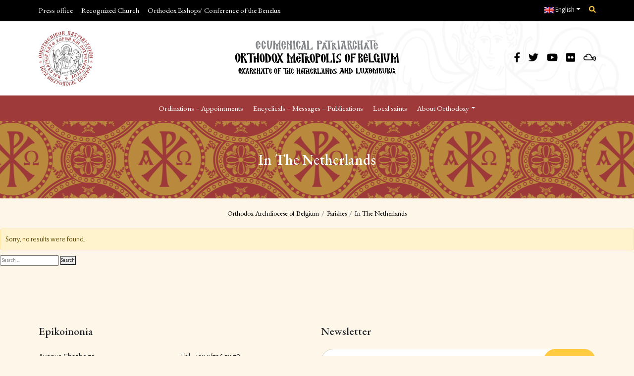

--- FILE ---
content_type: text/html; charset=UTF-8
request_url: https://orthodoxia.be/nl/category/parochies/in-nederland/page/2/
body_size: 22870
content:
<!doctype html>
<html lang="nl-BE">
  <head>
    <meta charset="utf-8">
    <meta name="viewport" content="width=device-width, initial-scale=1">
        <meta name='robots' content='index, follow, max-image-preview:large, max-snippet:-1, max-video-preview:-1' />
	<style>img:is([sizes="auto" i], [sizes^="auto," i]) { contain-intrinsic-size: 3000px 1500px }</style>
	
	<!-- This site is optimized with the Yoast SEO plugin v24.3 - https://yoast.com/wordpress/plugins/seo/ -->
	<title>In Nederland Archives - Pagina 2 van 3 - Orthodox Aartsbisdom van België</title>
	<link rel="canonical" href="https://orthodoxia.be/category/ἐνορίαι/ἐν-ὁλλανδίᾳ/page/2/" />
	<link rel="prev" href="https://orthodoxia.be/category/%e1%bc%90%ce%bd%ce%bf%cf%81%ce%af%ce%b1%ce%b9/%e1%bc%90%ce%bd-%e1%bd%81%ce%bb%ce%bb%ce%b1%ce%bd%ce%b4%ce%af%e1%be%b3/" />
	<link rel="next" href="https://orthodoxia.be/category/%e1%bc%90%ce%bd%ce%bf%cf%81%ce%af%ce%b1%ce%b9/%e1%bc%90%ce%bd-%e1%bd%81%ce%bb%ce%bb%ce%b1%ce%bd%ce%b4%ce%af%e1%be%b3/page/3/" />
	<meta property="og:locale" content="nl_BE" />
	<meta property="og:type" content="article" />
	<meta property="og:title" content="In Nederland Archives - Pagina 2 van 3 - Orthodox Aartsbisdom van België" />
	<meta property="og:url" content="https://orthodoxia.be/category/ἐνορίαι/ἐν-ὁλλανδίᾳ/" />
	<meta property="og:site_name" content="Orthodox Aartsbisdom van België" />
	<meta property="og:image" content="https://orthodoxia.be/wp-content/uploads/2025/02/Orthobel.jpg" />
	<meta property="og:image:width" content="1200" />
	<meta property="og:image:height" content="675" />
	<meta property="og:image:type" content="image/jpeg" />
	<meta name="twitter:card" content="summary_large_image" />
	<meta name="twitter:site" content="@orthobel" />
	<script type="application/ld+json" class="yoast-schema-graph">{"@context":"https://schema.org","@graph":[{"@type":"CollectionPage","@id":"https://orthodoxia.be/category/%e1%bc%90%ce%bd%ce%bf%cf%81%ce%af%ce%b1%ce%b9/%e1%bc%90%ce%bd-%e1%bd%81%ce%bb%ce%bb%ce%b1%ce%bd%ce%b4%ce%af%e1%be%b3/","url":"https://orthodoxia.be/category/%e1%bc%90%ce%bd%ce%bf%cf%81%ce%af%ce%b1%ce%b9/%e1%bc%90%ce%bd-%e1%bd%81%ce%bb%ce%bb%ce%b1%ce%bd%ce%b4%ce%af%e1%be%b3/page/2/","name":"In Nederland Archives - Pagina 2 van 3 - Orthodox Aartsbisdom van België","isPartOf":{"@id":"https://orthodoxia.be/#website"},"primaryImageOfPage":{"@id":"https://orthodoxia.be/category/%e1%bc%90%ce%bd%ce%bf%cf%81%ce%af%ce%b1%ce%b9/%e1%bc%90%ce%bd-%e1%bd%81%ce%bb%ce%bb%ce%b1%ce%bd%ce%b4%ce%af%e1%be%b3/page/2/#primaryimage"},"image":{"@id":"https://orthodoxia.be/category/%e1%bc%90%ce%bd%ce%bf%cf%81%ce%af%ce%b1%ce%b9/%e1%bc%90%ce%bd-%e1%bd%81%ce%bb%ce%bb%ce%b1%ce%bd%ce%b4%ce%af%e1%be%b3/page/2/#primaryimage"},"thumbnailUrl":"https://orthodoxia.be/wp-content/uploads/2024/04/IMG_0777-scaled-e1713275564440.jpeg","breadcrumb":{"@id":"https://orthodoxia.be/category/%e1%bc%90%ce%bd%ce%bf%cf%81%ce%af%ce%b1%ce%b9/%e1%bc%90%ce%bd-%e1%bd%81%ce%bb%ce%bb%ce%b1%ce%bd%ce%b4%ce%af%e1%be%b3/page/2/#breadcrumb"},"inLanguage":"nl-BE"},{"@type":"ImageObject","inLanguage":"nl-BE","@id":"https://orthodoxia.be/category/%e1%bc%90%ce%bd%ce%bf%cf%81%ce%af%ce%b1%ce%b9/%e1%bc%90%ce%bd-%e1%bd%81%ce%bb%ce%bb%ce%b1%ce%bd%ce%b4%ce%af%e1%be%b3/page/2/#primaryimage","url":"https://orthodoxia.be/wp-content/uploads/2024/04/IMG_0777-scaled-e1713275564440.jpeg","contentUrl":"https://orthodoxia.be/wp-content/uploads/2024/04/IMG_0777-scaled-e1713275564440.jpeg","width":1920,"height":2560},{"@type":"BreadcrumbList","@id":"https://orthodoxia.be/category/%e1%bc%90%ce%bd%ce%bf%cf%81%ce%af%ce%b1%ce%b9/%e1%bc%90%ce%bd-%e1%bd%81%ce%bb%ce%bb%ce%b1%ce%bd%ce%b4%ce%af%e1%be%b3/page/2/#breadcrumb","itemListElement":[{"@type":"ListItem","position":1,"name":"Home","item":"https://orthodoxia.be/nl/"},{"@type":"ListItem","position":2,"name":"Ἐνορίαι","item":"https://orthodoxia.be/category/%e1%bc%90%ce%bd%ce%bf%cf%81%ce%af%ce%b1%ce%b9/"},{"@type":"ListItem","position":3,"name":"Ἐν Ὁλλανδίᾳ"}]},{"@type":"WebSite","@id":"https://orthodoxia.be/#website","url":"https://orthodoxia.be/","name":"Orthodox Archdiocese of Belgium (Benelux)","description":"Exarch of the Nederland en Luxemburg","publisher":{"@id":"https://orthodoxia.be/#organization"},"alternateName":"IMB","potentialAction":[{"@type":"SearchAction","target":{"@type":"EntryPoint","urlTemplate":"https://orthodoxia.be/?s={search_term_string}"},"query-input":{"@type":"PropertyValueSpecification","valueRequired":true,"valueName":"search_term_string"}}],"inLanguage":"nl-BE"},{"@type":"Organization","@id":"https://orthodoxia.be/#organization","name":"Orthodox Archdiocese of Belgium (Benelux)","url":"https://orthodoxia.be/","logo":{"@type":"ImageObject","inLanguage":"nl-BE","@id":"https://orthodoxia.be/#/schema/logo/image/","url":"https://orthodoxia.be/wp-content/uploads/2024/02/cropped-IMB-logo-512-cl-1.png","contentUrl":"https://orthodoxia.be/wp-content/uploads/2024/02/cropped-IMB-logo-512-cl-1.png","width":512,"height":512,"caption":"Orthodox Archdiocese of Belgium (Benelux)"},"image":{"@id":"https://orthodoxia.be/#/schema/logo/image/"},"sameAs":["https://www.facebook.com/orthobel","https://x.com/orthobel","https://www.youtube.com/c/orthobel","https://www.mixcloud.com/orthobel/","https://www.flickr.com/photos/148264890@N07/albums","https://www.dailymotion.com/Orthobel"]}]}</script>
	<!-- / Yoast SEO plugin. -->


<link rel='dns-prefetch' href='//cdnjs.cloudflare.com' />
<link rel='dns-prefetch' href='//ajax.googleapis.com' />
<link rel="alternate" type="application/rss+xml" title="Orthodox Aartsbisdom van België &raquo; In Nederland categoriefeed" href="https://orthodoxia.be/nl/category/parochies/in-nederland/feed/" />
<script>
window._wpemojiSettings = {"baseUrl":"https:\/\/s.w.org\/images\/core\/emoji\/15.0.3\/72x72\/","ext":".png","svgUrl":"https:\/\/s.w.org\/images\/core\/emoji\/15.0.3\/svg\/","svgExt":".svg","source":{"concatemoji":"https:\/\/orthodoxia.be\/wp-includes\/js\/wp-emoji-release.min.js?ver=6.7.4"}};
/*! This file is auto-generated */
!function(i,n){var o,s,e;function c(e){try{var t={supportTests:e,timestamp:(new Date).valueOf()};sessionStorage.setItem(o,JSON.stringify(t))}catch(e){}}function p(e,t,n){e.clearRect(0,0,e.canvas.width,e.canvas.height),e.fillText(t,0,0);var t=new Uint32Array(e.getImageData(0,0,e.canvas.width,e.canvas.height).data),r=(e.clearRect(0,0,e.canvas.width,e.canvas.height),e.fillText(n,0,0),new Uint32Array(e.getImageData(0,0,e.canvas.width,e.canvas.height).data));return t.every(function(e,t){return e===r[t]})}function u(e,t,n){switch(t){case"flag":return n(e,"\ud83c\udff3\ufe0f\u200d\u26a7\ufe0f","\ud83c\udff3\ufe0f\u200b\u26a7\ufe0f")?!1:!n(e,"\ud83c\uddfa\ud83c\uddf3","\ud83c\uddfa\u200b\ud83c\uddf3")&&!n(e,"\ud83c\udff4\udb40\udc67\udb40\udc62\udb40\udc65\udb40\udc6e\udb40\udc67\udb40\udc7f","\ud83c\udff4\u200b\udb40\udc67\u200b\udb40\udc62\u200b\udb40\udc65\u200b\udb40\udc6e\u200b\udb40\udc67\u200b\udb40\udc7f");case"emoji":return!n(e,"\ud83d\udc26\u200d\u2b1b","\ud83d\udc26\u200b\u2b1b")}return!1}function f(e,t,n){var r="undefined"!=typeof WorkerGlobalScope&&self instanceof WorkerGlobalScope?new OffscreenCanvas(300,150):i.createElement("canvas"),a=r.getContext("2d",{willReadFrequently:!0}),o=(a.textBaseline="top",a.font="600 32px Arial",{});return e.forEach(function(e){o[e]=t(a,e,n)}),o}function t(e){var t=i.createElement("script");t.src=e,t.defer=!0,i.head.appendChild(t)}"undefined"!=typeof Promise&&(o="wpEmojiSettingsSupports",s=["flag","emoji"],n.supports={everything:!0,everythingExceptFlag:!0},e=new Promise(function(e){i.addEventListener("DOMContentLoaded",e,{once:!0})}),new Promise(function(t){var n=function(){try{var e=JSON.parse(sessionStorage.getItem(o));if("object"==typeof e&&"number"==typeof e.timestamp&&(new Date).valueOf()<e.timestamp+604800&&"object"==typeof e.supportTests)return e.supportTests}catch(e){}return null}();if(!n){if("undefined"!=typeof Worker&&"undefined"!=typeof OffscreenCanvas&&"undefined"!=typeof URL&&URL.createObjectURL&&"undefined"!=typeof Blob)try{var e="postMessage("+f.toString()+"("+[JSON.stringify(s),u.toString(),p.toString()].join(",")+"));",r=new Blob([e],{type:"text/javascript"}),a=new Worker(URL.createObjectURL(r),{name:"wpTestEmojiSupports"});return void(a.onmessage=function(e){c(n=e.data),a.terminate(),t(n)})}catch(e){}c(n=f(s,u,p))}t(n)}).then(function(e){for(var t in e)n.supports[t]=e[t],n.supports.everything=n.supports.everything&&n.supports[t],"flag"!==t&&(n.supports.everythingExceptFlag=n.supports.everythingExceptFlag&&n.supports[t]);n.supports.everythingExceptFlag=n.supports.everythingExceptFlag&&!n.supports.flag,n.DOMReady=!1,n.readyCallback=function(){n.DOMReady=!0}}).then(function(){return e}).then(function(){var e;n.supports.everything||(n.readyCallback(),(e=n.source||{}).concatemoji?t(e.concatemoji):e.wpemoji&&e.twemoji&&(t(e.twemoji),t(e.wpemoji)))}))}((window,document),window._wpemojiSettings);
</script>
<style id='wp-emoji-styles-inline-css'>

	img.wp-smiley, img.emoji {
		display: inline !important;
		border: none !important;
		box-shadow: none !important;
		height: 1em !important;
		width: 1em !important;
		margin: 0 0.07em !important;
		vertical-align: -0.1em !important;
		background: none !important;
		padding: 0 !important;
	}
</style>
<link rel='stylesheet' id='wp-block-library-css' href='https://orthodoxia.be/wp-includes/css/dist/block-library/style.min.css?ver=6.7.4' media='all' />
<style id='global-styles-inline-css'>
:root{--wp--preset--aspect-ratio--square: 1;--wp--preset--aspect-ratio--4-3: 4/3;--wp--preset--aspect-ratio--3-4: 3/4;--wp--preset--aspect-ratio--3-2: 3/2;--wp--preset--aspect-ratio--2-3: 2/3;--wp--preset--aspect-ratio--16-9: 16/9;--wp--preset--aspect-ratio--9-16: 9/16;--wp--preset--color--black: #000000;--wp--preset--color--cyan-bluish-gray: #abb8c3;--wp--preset--color--white: #ffffff;--wp--preset--color--pale-pink: #f78da7;--wp--preset--color--vivid-red: #cf2e2e;--wp--preset--color--luminous-vivid-orange: #ff6900;--wp--preset--color--luminous-vivid-amber: #fcb900;--wp--preset--color--light-green-cyan: #7bdcb5;--wp--preset--color--vivid-green-cyan: #00d084;--wp--preset--color--pale-cyan-blue: #8ed1fc;--wp--preset--color--vivid-cyan-blue: #0693e3;--wp--preset--color--vivid-purple: #9b51e0;--wp--preset--gradient--vivid-cyan-blue-to-vivid-purple: linear-gradient(135deg,rgba(6,147,227,1) 0%,rgb(155,81,224) 100%);--wp--preset--gradient--light-green-cyan-to-vivid-green-cyan: linear-gradient(135deg,rgb(122,220,180) 0%,rgb(0,208,130) 100%);--wp--preset--gradient--luminous-vivid-amber-to-luminous-vivid-orange: linear-gradient(135deg,rgba(252,185,0,1) 0%,rgba(255,105,0,1) 100%);--wp--preset--gradient--luminous-vivid-orange-to-vivid-red: linear-gradient(135deg,rgba(255,105,0,1) 0%,rgb(207,46,46) 100%);--wp--preset--gradient--very-light-gray-to-cyan-bluish-gray: linear-gradient(135deg,rgb(238,238,238) 0%,rgb(169,184,195) 100%);--wp--preset--gradient--cool-to-warm-spectrum: linear-gradient(135deg,rgb(74,234,220) 0%,rgb(151,120,209) 20%,rgb(207,42,186) 40%,rgb(238,44,130) 60%,rgb(251,105,98) 80%,rgb(254,248,76) 100%);--wp--preset--gradient--blush-light-purple: linear-gradient(135deg,rgb(255,206,236) 0%,rgb(152,150,240) 100%);--wp--preset--gradient--blush-bordeaux: linear-gradient(135deg,rgb(254,205,165) 0%,rgb(254,45,45) 50%,rgb(107,0,62) 100%);--wp--preset--gradient--luminous-dusk: linear-gradient(135deg,rgb(255,203,112) 0%,rgb(199,81,192) 50%,rgb(65,88,208) 100%);--wp--preset--gradient--pale-ocean: linear-gradient(135deg,rgb(255,245,203) 0%,rgb(182,227,212) 50%,rgb(51,167,181) 100%);--wp--preset--gradient--electric-grass: linear-gradient(135deg,rgb(202,248,128) 0%,rgb(113,206,126) 100%);--wp--preset--gradient--midnight: linear-gradient(135deg,rgb(2,3,129) 0%,rgb(40,116,252) 100%);--wp--preset--font-size--small: 13px;--wp--preset--font-size--medium: 20px;--wp--preset--font-size--large: 36px;--wp--preset--font-size--x-large: 42px;--wp--preset--spacing--20: 0.44rem;--wp--preset--spacing--30: 0.67rem;--wp--preset--spacing--40: 1rem;--wp--preset--spacing--50: 1.5rem;--wp--preset--spacing--60: 2.25rem;--wp--preset--spacing--70: 3.38rem;--wp--preset--spacing--80: 5.06rem;--wp--preset--shadow--natural: 6px 6px 9px rgba(0, 0, 0, 0.2);--wp--preset--shadow--deep: 12px 12px 50px rgba(0, 0, 0, 0.4);--wp--preset--shadow--sharp: 6px 6px 0px rgba(0, 0, 0, 0.2);--wp--preset--shadow--outlined: 6px 6px 0px -3px rgba(255, 255, 255, 1), 6px 6px rgba(0, 0, 0, 1);--wp--preset--shadow--crisp: 6px 6px 0px rgba(0, 0, 0, 1);}:where(body) { margin: 0; }.wp-site-blocks > .alignleft { float: left; margin-right: 2em; }.wp-site-blocks > .alignright { float: right; margin-left: 2em; }.wp-site-blocks > .aligncenter { justify-content: center; margin-left: auto; margin-right: auto; }:where(.is-layout-flex){gap: 0.5em;}:where(.is-layout-grid){gap: 0.5em;}.is-layout-flow > .alignleft{float: left;margin-inline-start: 0;margin-inline-end: 2em;}.is-layout-flow > .alignright{float: right;margin-inline-start: 2em;margin-inline-end: 0;}.is-layout-flow > .aligncenter{margin-left: auto !important;margin-right: auto !important;}.is-layout-constrained > .alignleft{float: left;margin-inline-start: 0;margin-inline-end: 2em;}.is-layout-constrained > .alignright{float: right;margin-inline-start: 2em;margin-inline-end: 0;}.is-layout-constrained > .aligncenter{margin-left: auto !important;margin-right: auto !important;}.is-layout-constrained > :where(:not(.alignleft):not(.alignright):not(.alignfull)){margin-left: auto !important;margin-right: auto !important;}body .is-layout-flex{display: flex;}.is-layout-flex{flex-wrap: wrap;align-items: center;}.is-layout-flex > :is(*, div){margin: 0;}body .is-layout-grid{display: grid;}.is-layout-grid > :is(*, div){margin: 0;}body{padding-top: 0px;padding-right: 0px;padding-bottom: 0px;padding-left: 0px;}a:where(:not(.wp-element-button)){text-decoration: underline;}:root :where(.wp-element-button, .wp-block-button__link){background-color: #32373c;border-width: 0;color: #fff;font-family: inherit;font-size: inherit;line-height: inherit;padding: calc(0.667em + 2px) calc(1.333em + 2px);text-decoration: none;}.has-black-color{color: var(--wp--preset--color--black) !important;}.has-cyan-bluish-gray-color{color: var(--wp--preset--color--cyan-bluish-gray) !important;}.has-white-color{color: var(--wp--preset--color--white) !important;}.has-pale-pink-color{color: var(--wp--preset--color--pale-pink) !important;}.has-vivid-red-color{color: var(--wp--preset--color--vivid-red) !important;}.has-luminous-vivid-orange-color{color: var(--wp--preset--color--luminous-vivid-orange) !important;}.has-luminous-vivid-amber-color{color: var(--wp--preset--color--luminous-vivid-amber) !important;}.has-light-green-cyan-color{color: var(--wp--preset--color--light-green-cyan) !important;}.has-vivid-green-cyan-color{color: var(--wp--preset--color--vivid-green-cyan) !important;}.has-pale-cyan-blue-color{color: var(--wp--preset--color--pale-cyan-blue) !important;}.has-vivid-cyan-blue-color{color: var(--wp--preset--color--vivid-cyan-blue) !important;}.has-vivid-purple-color{color: var(--wp--preset--color--vivid-purple) !important;}.has-black-background-color{background-color: var(--wp--preset--color--black) !important;}.has-cyan-bluish-gray-background-color{background-color: var(--wp--preset--color--cyan-bluish-gray) !important;}.has-white-background-color{background-color: var(--wp--preset--color--white) !important;}.has-pale-pink-background-color{background-color: var(--wp--preset--color--pale-pink) !important;}.has-vivid-red-background-color{background-color: var(--wp--preset--color--vivid-red) !important;}.has-luminous-vivid-orange-background-color{background-color: var(--wp--preset--color--luminous-vivid-orange) !important;}.has-luminous-vivid-amber-background-color{background-color: var(--wp--preset--color--luminous-vivid-amber) !important;}.has-light-green-cyan-background-color{background-color: var(--wp--preset--color--light-green-cyan) !important;}.has-vivid-green-cyan-background-color{background-color: var(--wp--preset--color--vivid-green-cyan) !important;}.has-pale-cyan-blue-background-color{background-color: var(--wp--preset--color--pale-cyan-blue) !important;}.has-vivid-cyan-blue-background-color{background-color: var(--wp--preset--color--vivid-cyan-blue) !important;}.has-vivid-purple-background-color{background-color: var(--wp--preset--color--vivid-purple) !important;}.has-black-border-color{border-color: var(--wp--preset--color--black) !important;}.has-cyan-bluish-gray-border-color{border-color: var(--wp--preset--color--cyan-bluish-gray) !important;}.has-white-border-color{border-color: var(--wp--preset--color--white) !important;}.has-pale-pink-border-color{border-color: var(--wp--preset--color--pale-pink) !important;}.has-vivid-red-border-color{border-color: var(--wp--preset--color--vivid-red) !important;}.has-luminous-vivid-orange-border-color{border-color: var(--wp--preset--color--luminous-vivid-orange) !important;}.has-luminous-vivid-amber-border-color{border-color: var(--wp--preset--color--luminous-vivid-amber) !important;}.has-light-green-cyan-border-color{border-color: var(--wp--preset--color--light-green-cyan) !important;}.has-vivid-green-cyan-border-color{border-color: var(--wp--preset--color--vivid-green-cyan) !important;}.has-pale-cyan-blue-border-color{border-color: var(--wp--preset--color--pale-cyan-blue) !important;}.has-vivid-cyan-blue-border-color{border-color: var(--wp--preset--color--vivid-cyan-blue) !important;}.has-vivid-purple-border-color{border-color: var(--wp--preset--color--vivid-purple) !important;}.has-vivid-cyan-blue-to-vivid-purple-gradient-background{background: var(--wp--preset--gradient--vivid-cyan-blue-to-vivid-purple) !important;}.has-light-green-cyan-to-vivid-green-cyan-gradient-background{background: var(--wp--preset--gradient--light-green-cyan-to-vivid-green-cyan) !important;}.has-luminous-vivid-amber-to-luminous-vivid-orange-gradient-background{background: var(--wp--preset--gradient--luminous-vivid-amber-to-luminous-vivid-orange) !important;}.has-luminous-vivid-orange-to-vivid-red-gradient-background{background: var(--wp--preset--gradient--luminous-vivid-orange-to-vivid-red) !important;}.has-very-light-gray-to-cyan-bluish-gray-gradient-background{background: var(--wp--preset--gradient--very-light-gray-to-cyan-bluish-gray) !important;}.has-cool-to-warm-spectrum-gradient-background{background: var(--wp--preset--gradient--cool-to-warm-spectrum) !important;}.has-blush-light-purple-gradient-background{background: var(--wp--preset--gradient--blush-light-purple) !important;}.has-blush-bordeaux-gradient-background{background: var(--wp--preset--gradient--blush-bordeaux) !important;}.has-luminous-dusk-gradient-background{background: var(--wp--preset--gradient--luminous-dusk) !important;}.has-pale-ocean-gradient-background{background: var(--wp--preset--gradient--pale-ocean) !important;}.has-electric-grass-gradient-background{background: var(--wp--preset--gradient--electric-grass) !important;}.has-midnight-gradient-background{background: var(--wp--preset--gradient--midnight) !important;}.has-small-font-size{font-size: var(--wp--preset--font-size--small) !important;}.has-medium-font-size{font-size: var(--wp--preset--font-size--medium) !important;}.has-large-font-size{font-size: var(--wp--preset--font-size--large) !important;}.has-x-large-font-size{font-size: var(--wp--preset--font-size--x-large) !important;}
:where(.wp-block-post-template.is-layout-flex){gap: 1.25em;}:where(.wp-block-post-template.is-layout-grid){gap: 1.25em;}
:where(.wp-block-columns.is-layout-flex){gap: 2em;}:where(.wp-block-columns.is-layout-grid){gap: 2em;}
:root :where(.wp-block-pullquote){font-size: 1.5em;line-height: 1.6;}
</style>
<link rel='stylesheet' id='wpml-blocks-css' href='https://orthodoxia.be/wp-content/plugins/sitepress-multilingual-cms/dist/css/blocks/styles.css?ver=4.6.15' media='all' />
<link rel='stylesheet' id='eventer_ui_css-css' href='//ajax.googleapis.com/ajax/libs/jqueryui/1.9.0/themes/base/jquery-ui.css?ver=1.9.0' media='' />
<link rel='stylesheet' id='eventer-style-css' href='https://orthodoxia.be/wp-content/plugins/eventer/css/eventer_style.css?ver=3.9.5' media='all' />
<style id='eventer-style-inline-css'>
.eventer .eventer-btn-primary,.eventer .eventer-btn-primary:hover,.eventer input[type="radio"]:checked, .eventer input[type="checkbox"]:checked,.eventer-btn-default:hover,.fc button.fc-state-active{
						border-color: #9e3a3a!important
						}
					.eventer-loader,.eventer input[type="radio"]:checked:before, .eventer input[type="checkbox"]:checked:before,.eventer-ticket-confirmation-left > div:before,.eventer-ticket-price-total,.eventer .eventer-btn-default:hover,.eventer-countdown .eventer-event-date,.eventer .eventer-pagination li.active,.eventer-event-grid-item-dbg .eventer-event-grid-item-inside,.eventer-switcher-current-month-in > span,.eventer-plain-links,.eventer-detailed-list .eventer-dater,.eventer-modern-list .eventer-dater,.eventer-modern-list .eventer-dater:before,.eventer-quick-ticket-info .eventer-ticket-type-price,.eventer-featured-date,.eventer-slider-type1 .eventer-slider-content,.eventer-custom-label-badge,.eventer .eventer-pop-nav li.ev-active-tab,.fc-event, .fc-event-dot{
						background-color: #9e3a3a
					}
					.eventer .eventer-btn-primary,.eventer .eventer-btn-primary:disabled,.eventer .eventer-btn-primary:disabled:hover,.eventer .eventer-btn-primary:hover,.eventer-q-field input[type="button"]:hover,.eventer-switcher-actions-view a:hover,.eventer .eventer-switcher-actions-view a.active,.fc button.fc-state-active,.eventer-custom-ui-datepicker.ui-datepicker .ui-widget-header, .eventer-custom-ui-datepicker.ui-datepicker .ui-datepicker-header,.eventer-custom-ui-datepicker.ui-datepicker td.ui-datepicker-current-day,.eventer-custom-ui-datepicker.ui-datepicker td .ui-state-hover,.eventer .eventer-switcher-actions-view a.today-btn,.eventer .eventer-switcher-actions-view .trigger-active,.eventer-dash-nav-right li.eventer-fe-usermenu img, .eventer-fe-usermenu .eventer-fe-dropdown-in,.eventer-fe-ele-icon,.eventer-fe-datepicker.eventer-datepicker>.eventer-datepicker_header,.eventer-fe-datepicker.eventer-datepicker>.eventer-datepicker_inner_container>.eventer-datepicker_calendar>.eventer-datepicker_table>tbody>tr>td.hover,.eventer-fe-datepicker.eventer-datepicker>.eventer-datepicker_inner_container>.eventer-datepicker_calendar>.eventer-datepicker_table>tbody>tr>td.active,.eventer-fe-datepicker.eventer-datepicker>.eventer-datepicker_inner_container>.eventer-datepicker_calendar>.eventer-datepicker_table>tbody>tr>td.wday_sat:not(.day_in_past):hover,.eventer-fe-datepicker.eventer-datepicker>.eventer-datepicker_inner_container>.eventer-datepicker_calendar>.eventer-datepicker_table>tbody>tr>td.wday_sun:not(.day_in_past):hover,.eventer-fe-add-field-value:hover,.eventer-fe-datepicker.eventer-datepicker>.eventer-datepicker_inner_container>.eventer-datepicker_calendar>.eventer-datepicker_table>tbody>tr>td.wday_sat.active,.eventer-fe-datepicker.eventer-datepicker>.eventer-datepicker_inner_container>.eventer-datepicker_calendar>.eventer-datepicker_table>tbody>tr>td.wday_sun.active,.eventer-fe-ticket-count,.eventer-accent-bg,.eventer-schedule-time{
						background: #9e3a3a
					}
					.eventer .eventer-ticket-confirmation-right a:not(.eventer-btn),.eventer-ticket-printable h3, .eventer a,.eventer-actions a:hover,.eventer-event-save > ul > li a:hover,.eventer-compact-list .eventer-event-venue i,.eventer-fe-dash-nav ul li a:hover,.eventer-fe-dash-nav ul li.active a,.eventer-dash-nav-right li.eventer-fe-usermenu a:hover,.eventer-fe-dash-nav ul li a:hover i,.eventer-fe-dash-nav ul li.active a i,.eventer-fe-infolist li strong,.eventer-fe-ele-settings:hover,.eventer-fe-ele-copy:hover,.eventer-fe-ele-paste:hover,.eventer-nav-all-users li a:hover,.eventer-booking-order, .eventer-accent-color,.eventer-detailed-col .eventer-event-title a:hover,.eventer-grid-clean .eventer-event-title a:hover,.eventer-grid-featured .eventer-event-title a:hover,.eventer-grid-featured .eventer-event-share li a:hover,.eventer-grid-products .eventer-event-title a:hover,.eventer-grid-products .eventer-grid-meta > div > i,.eventer-grid-modern .eventer-event-day,.eventer-grid-modern .eventer-event-title a:hover,.eventer-slider-type1 .eventer-event-title a:hover,.eventer-single-style2 .eventer-single-header .eventer-event-share li a:hover,.eventer-organizer-block .eventer-organizer-info > span,.eventer-organizer-block ul > li i,.eventer-organizer-block .eventer-organizer-info > ul > li a:hover,#eventer-tab-ev-location h3 + div i{
						color: #9e3a3a
					}
					/*.eventer-fe-ele-settings:hover,.eventer-fe-ele-copy:hover,.eventer-fe-ele-paste:hover,.eventer-nav-all-users li a:hover{
						color: #9e3a3a!important
					}*//* This code was commented out while adding eventer stage2*/
					.eventer-actions a:hover,.eventer-fe-usermenu.eventer-fe-dd:before{
						border-bottom-color: #9e3a3a
					}
					.eventer-compact-list .eventer-event-date{
						border-top-color: #9e3a3a
					}
					.fc-event, .fc-event-dot{
						border-color: #9e3a3a
					}
					.eventer-minimal-list .eventer-event-list-item,.eventer-event-grid-item-plain .eventer-event-grid-item-inside,.eventer-event-grid-item-dbg .eventer-event-grid-item-inside,.eventer-no-event-found{
						border-left-color: #9e3a3a
					}
					.eventer-grid-featured .eventer-grid-fimage,.eventer input[type="radio"]:hover, .eventer input[type="checkbox"]:hover,.eventer-slider-type1 .eventer-event-slide > .eventer-grid-fimage{
						background-color: rgba(158,58,58,0.4)
					}
					.eventer input[type="radio"]:hover, .eventer input[type="checkbox"]:hover{
						border-color: rgba(158,58,58,0.4)!important
					}
					.eventer-status-badge{
						background-color: #999999
					}
					.eventer-status-upcoming{
						background-color: #66B366
                    }
                    .eventer-status-ongoing{
						background-color: #FFA500
                    }
                    .eventer-status-featured{
						background-color: #ee4433
                    }
                    .eventer-status-passed{
						background-color: #666666
                    }
                    .eventer-status-virtual{
						background-color: #8971D0
                    }
                    .eventer-status-cancelled{
						background-color: #740021
                    }
                    .eventer-status-moved-online{
						background-color: #1A3E59
                    }
                    .eventer-status-rescheduled{
						background-color: #740021
                    }
					.eventer-no-event-found{
						background-color: rgba(158,58,58,0.05)
					}

	.eventer .eventer-btn,.eventer label:not(.eventer-checkbox):not(.eventer-radio),.eventer-twelve-months li,.eventer-event-date > span,.eventer-actions li,.eventer-ticket-type-name,.eventer-event-share > li:first-child,.eventer-event-save > span,.eventer-countdown-timer > .eventer-timer-col,.eventer-featured-label,.eventer-status-badge,.eventer-native-list .eventer-dater,.eventer .eventer-detailed-more-btn,.eventer-detailed-list .eventer-dater .eventer-event-day,.eventer-detailed-list .eventer-dater .eventer-event-time,.eventer-detailed-list .eventer-dater .eventer-event-date,.eventer-modern-list .eventer-dater .eventer-event-date,.eventer-featured-date,.eventer-grid-modern .eventer-event-day,.eventer-grid-modern .eventer-event-date,.eventer-slider-type1 .eventer-slider-content-bottom a,.eventer-slider-type2 .eventer-event-date,.eventer-organizer-block .eventer-organizer-info > span,.eventer-schedule-stamp,.eventer .eventer-switcher-actions-view a{
	font-family:inherit;
	}
	.eventer-ticket-confirmation-left span{
		font-family:inherit;
	}
	
</style>
<link rel='stylesheet' id='eventer-line-icons-css' href='https://orthodoxia.be/wp-content/plugins/eventer/css/eventer-simple-line-icons.css?ver=3.9.5' media='all' />
<link rel='stylesheet' id='eventer-modal-css' href='https://orthodoxia.be/wp-content/plugins/eventer/css/jquery.modal.min.css?ver=3.9.5' media='all' />
<link rel='stylesheet' id='wpml-legacy-horizontal-list-0-css' href='https://orthodoxia.be/wp-content/plugins/sitepress-multilingual-cms/templates/language-switchers/legacy-list-horizontal/style.min.css?ver=1' media='all' />
<link rel='stylesheet' id='slick-css' href='https://orthodoxia.be/wp-content/plugins/maxslider/assets/vendor/slick/slick.css?ver=1.6.0' media='all' />
<link rel='stylesheet' id='maxslider-css' href='https://orthodoxia.be/wp-content/plugins/maxslider/assets/css/maxslider.css?ver=1.2.4' media='all' />
<link rel='stylesheet' id='cms-navigation-style-base-css' href='https://orthodoxia.be/wp-content/plugins/wpml-cms-nav/res/css/cms-navigation-base.css?ver=1.5.5' media='screen' />
<link rel='stylesheet' id='cms-navigation-style-css' href='https://orthodoxia.be/wp-content/plugins/wpml-cms-nav/res/css/cms-navigation.css?ver=1.5.5' media='screen' />
<link rel='stylesheet' id='app/0-css' href='https://orthodoxia.be/wp-content/themes/orthodoxia_25_04/public/css/app.ef4bdb.css' media='all' />
<script src="https://orthodoxia.be/wp-includes/js/jquery/jquery.min.js?ver=3.7.1" id="jquery-core-js"></script>
<script src="https://orthodoxia.be/wp-includes/js/jquery/jquery-migrate.min.js?ver=3.4.1" id="jquery-migrate-js"></script>
<script src="https://orthodoxia.be/wp-content/plugins/eventer/front/fullcalendar/lib/moment.min.js?ver=3.9.5" id="fullcalendar-moment-js"></script>
<script id="wpml-browser-redirect-js-extra">
var wpml_browser_redirect_params = {"pageLanguage":"nl","languageUrls":{"fr_be":"https:\/\/orthodoxia.be\/fr\/category\/paroisses\/aux-pays-bas\/","fr":"https:\/\/orthodoxia.be\/fr\/category\/paroisses\/aux-pays-bas\/","be":"https:\/\/orthodoxia.be\/fr\/category\/paroisses\/aux-pays-bas\/","nl_be":"https:\/\/orthodoxia.be\/nl\/category\/parochies\/in-nederland\/","nl":"https:\/\/orthodoxia.be\/nl\/category\/parochies\/in-nederland\/","el":"https:\/\/orthodoxia.be\/category\/%e1%bc%90%ce%bd%ce%bf%cf%81%ce%af%ce%b1%ce%b9\/%e1%bc%90%ce%bd-%e1%bd%81%ce%bb%ce%bb%ce%b1%ce%bd%ce%b4%ce%af%e1%be%b3\/","en_us":"https:\/\/orthodoxia.be\/en\/category\/parishes\/in-the-netherlands\/","en":"https:\/\/orthodoxia.be\/en\/category\/parishes\/in-the-netherlands\/","us":"https:\/\/orthodoxia.be\/en\/category\/parishes\/in-the-netherlands\/"},"cookie":{"name":"_icl_visitor_lang_js","domain":"orthodoxia.be","path":"\/","expiration":24}};
</script>
<script src="https://orthodoxia.be/wp-content/plugins/sitepress-multilingual-cms/dist/js/browser-redirect/app.js?ver=4.6.15" id="wpml-browser-redirect-js"></script>
<link rel="https://api.w.org/" href="https://orthodoxia.be/nl/wp-json/" /><link rel="alternate" title="JSON" type="application/json" href="https://orthodoxia.be/nl/wp-json/wp/v2/categories/140" /><link rel="EditURI" type="application/rsd+xml" title="RSD" href="https://orthodoxia.be/xmlrpc.php?rsd" />
<meta name="generator" content="WordPress 6.7.4" />
<meta name="generator" content="WPML ver:4.6.15 stt:5,38,1,4,3,13,41,45,46;" />
<style>
		#category-posts-6-internal ul {padding: 0;}
#category-posts-6-internal .cat-post-item img {max-width: initial; max-height: initial; margin: initial;}
#category-posts-6-internal .cat-post-author {margin-bottom: 0;}
#category-posts-6-internal .cat-post-thumbnail {margin: 5px 10px 5px 0;}
#category-posts-6-internal .cat-post-item:before {content: ""; clear: both;}
#category-posts-6-internal .cat-post-excerpt-more {display: inline-block;}
#category-posts-6-internal .cat-post-item {list-style: none; margin: 3px 0 10px; padding: 3px 0;}
#category-posts-6-internal .cat-post-current .cat-post-title {font-weight: bold; text-transform: uppercase;}
#category-posts-6-internal [class*=cat-post-tax] {font-size: 0.85em;}
#category-posts-6-internal [class*=cat-post-tax] * {display:inline-block;}
#category-posts-6-internal .cat-post-item:after {content: ""; display: table;	clear: both;}
#category-posts-6-internal .cat-post-item .cat-post-title {overflow: hidden;text-overflow: ellipsis;white-space: initial;display: -webkit-box;-webkit-line-clamp: 2;-webkit-box-orient: vertical;padding-bottom: 0 !important;}
#category-posts-6-internal .cat-post-item:after {content: ""; display: table;	clear: both;}
#category-posts-6-internal .cat-post-thumbnail {display:block; float:left; margin:5px 10px 5px 0;}
#category-posts-6-internal .cat-post-crop {overflow:hidden;display:block;}
#category-posts-6-internal p {margin:5px 0 0 0}
#category-posts-6-internal li > div {margin:5px 0 0 0; clear:both;}
#category-posts-6-internal .dashicons {vertical-align:middle;}
#category-posts-6-internal .cat-post-thumbnail .cat-post-crop img {height: 150px;}
#category-posts-6-internal .cat-post-thumbnail .cat-post-crop img {width: 150px;}
#category-posts-6-internal .cat-post-thumbnail .cat-post-crop img {object-fit: cover; max-width: 100%; display: block;}
#category-posts-6-internal .cat-post-thumbnail .cat-post-crop-not-supported img {width: 100%;}
#category-posts-6-internal .cat-post-thumbnail {max-width:100%;}
#category-posts-6-internal .cat-post-item img {margin: initial;}
#category-posts-7-internal ul {padding: 0;}
#category-posts-7-internal .cat-post-item img {max-width: initial; max-height: initial; margin: initial;}
#category-posts-7-internal .cat-post-author {margin-bottom: 0;}
#category-posts-7-internal .cat-post-thumbnail {margin: 5px 10px 5px 0;}
#category-posts-7-internal .cat-post-item:before {content: ""; clear: both;}
#category-posts-7-internal .cat-post-excerpt-more {display: inline-block;}
#category-posts-7-internal .cat-post-item {list-style: none; margin: 3px 0 10px; padding: 3px 0;}
#category-posts-7-internal .cat-post-current .cat-post-title {font-weight: bold; text-transform: uppercase;}
#category-posts-7-internal [class*=cat-post-tax] {font-size: 0.85em;}
#category-posts-7-internal [class*=cat-post-tax] * {display:inline-block;}
#category-posts-7-internal .cat-post-item:after {content: ""; display: table;	clear: both;}
#category-posts-7-internal .cat-post-item .cat-post-title {overflow: hidden;text-overflow: ellipsis;white-space: initial;display: -webkit-box;-webkit-line-clamp: 2;-webkit-box-orient: vertical;padding-bottom: 0 !important;}
#category-posts-7-internal .cat-post-item:after {content: ""; display: table;	clear: both;}
#category-posts-7-internal .cat-post-thumbnail {display:block; float:left; margin:5px 10px 5px 0;}
#category-posts-7-internal .cat-post-crop {overflow:hidden;display:block;}
#category-posts-7-internal p {margin:5px 0 0 0}
#category-posts-7-internal li > div {margin:5px 0 0 0; clear:both;}
#category-posts-7-internal .dashicons {vertical-align:middle;}
#category-posts-7-internal .cat-post-thumbnail .cat-post-crop img {height: 150px;}
#category-posts-7-internal .cat-post-thumbnail .cat-post-crop img {width: 150px;}
#category-posts-7-internal .cat-post-thumbnail .cat-post-crop img {object-fit: cover; max-width: 100%; display: block;}
#category-posts-7-internal .cat-post-thumbnail .cat-post-crop-not-supported img {width: 100%;}
#category-posts-7-internal .cat-post-thumbnail {max-width:100%;}
#category-posts-7-internal .cat-post-item img {margin: initial;}
#category-posts-8-internal ul {padding: 0;}
#category-posts-8-internal .cat-post-item img {max-width: initial; max-height: initial; margin: initial;}
#category-posts-8-internal .cat-post-author {margin-bottom: 0;}
#category-posts-8-internal .cat-post-thumbnail {margin: 5px 10px 5px 0;}
#category-posts-8-internal .cat-post-item:before {content: ""; clear: both;}
#category-posts-8-internal .cat-post-excerpt-more {display: inline-block;}
#category-posts-8-internal .cat-post-item {list-style: none; margin: 3px 0 10px; padding: 3px 0;}
#category-posts-8-internal .cat-post-current .cat-post-title {font-weight: bold; text-transform: uppercase;}
#category-posts-8-internal [class*=cat-post-tax] {font-size: 0.85em;}
#category-posts-8-internal [class*=cat-post-tax] * {display:inline-block;}
#category-posts-8-internal .cat-post-item:after {content: ""; display: table;	clear: both;}
#category-posts-8-internal .cat-post-item .cat-post-title {overflow: hidden;text-overflow: ellipsis;white-space: initial;display: -webkit-box;-webkit-line-clamp: 2;-webkit-box-orient: vertical;padding-bottom: 0 !important;}
#category-posts-8-internal .cat-post-item:after {content: ""; display: table;	clear: both;}
#category-posts-8-internal .cat-post-thumbnail {display:block; float:left; margin:5px 10px 5px 0;}
#category-posts-8-internal .cat-post-crop {overflow:hidden;display:block;}
#category-posts-8-internal p {margin:5px 0 0 0}
#category-posts-8-internal li > div {margin:5px 0 0 0; clear:both;}
#category-posts-8-internal .dashicons {vertical-align:middle;}
#category-posts-8-internal .cat-post-thumbnail .cat-post-crop img {height: 80px;}
#category-posts-8-internal .cat-post-thumbnail .cat-post-crop img {width: 80px;}
#category-posts-8-internal .cat-post-thumbnail .cat-post-crop img {object-fit: cover; max-width: 100%; display: block;}
#category-posts-8-internal .cat-post-thumbnail .cat-post-crop-not-supported img {width: 100%;}
#category-posts-8-internal .cat-post-thumbnail {max-width:100%;}
#category-posts-8-internal .cat-post-item img {margin: initial;}
#category-posts-9-internal ul {padding: 0;}
#category-posts-9-internal .cat-post-item img {max-width: initial; max-height: initial; margin: initial;}
#category-posts-9-internal .cat-post-author {margin-bottom: 0;}
#category-posts-9-internal .cat-post-thumbnail {margin: 5px 10px 5px 0;}
#category-posts-9-internal .cat-post-item:before {content: ""; clear: both;}
#category-posts-9-internal .cat-post-excerpt-more {display: inline-block;}
#category-posts-9-internal .cat-post-item {list-style: none; margin: 3px 0 10px; padding: 3px 0;}
#category-posts-9-internal .cat-post-current .cat-post-title {font-weight: bold; text-transform: uppercase;}
#category-posts-9-internal [class*=cat-post-tax] {font-size: 0.85em;}
#category-posts-9-internal [class*=cat-post-tax] * {display:inline-block;}
#category-posts-9-internal .cat-post-item:after {content: ""; display: table;	clear: both;}
#category-posts-9-internal .cat-post-item .cat-post-title {overflow: hidden;text-overflow: ellipsis;white-space: initial;display: -webkit-box;-webkit-line-clamp: 2;-webkit-box-orient: vertical;padding-bottom: 0 !important;}
#category-posts-9-internal .cat-post-item:after {content: ""; display: table;	clear: both;}
#category-posts-9-internal .cat-post-thumbnail {display:block; float:left; margin:5px 10px 5px 0;}
#category-posts-9-internal .cat-post-crop {overflow:hidden;display:block;}
#category-posts-9-internal p {margin:5px 0 0 0}
#category-posts-9-internal li > div {margin:5px 0 0 0; clear:both;}
#category-posts-9-internal .dashicons {vertical-align:middle;}
</style>
		    <script async src="https://www.googletagmanager.com/gtag/js?id=UA-99038929-1"></script>
    <script>
        window.dataLayer = window.dataLayer || [];
        function gtag(){dataLayer.push(arguments);}
        gtag('js', new Date());
        gtag('config', 'UA-99038929-1');
    </script>
    <!-- Font awesome -->
    <script defer src="https://use.fontawesome.com/releases/v5.0.6/js/all.js"></script>
    <link rel="icon" href="https://orthodoxia.be/wp-content/uploads/2024/02/cropped-IMB-logo-512-cl-1-32x32.png" sizes="32x32" />
<link rel="icon" href="https://orthodoxia.be/wp-content/uploads/2024/02/cropped-IMB-logo-512-cl-1-192x192.png" sizes="192x192" />
<link rel="apple-touch-icon" href="https://orthodoxia.be/wp-content/uploads/2024/02/cropped-IMB-logo-512-cl-1-180x180.png" />
<meta name="msapplication-TileImage" content="https://orthodoxia.be/wp-content/uploads/2024/02/cropped-IMB-logo-512-cl-1-270x270.png" />
  </head>

  <body class="archive paged category category-in-nederland category-140 wp-embed-responsive paged-2 category-paged-2">
    
    <div id="app">
      <a class="sr-only focus:not-sr-only" href="#main">
        Spring naar de inhoud
      </a>

      <section class="top-bar">
    <div class="container">
    <div class="row">
        <div class="col-md-12">
        <ul class="sub-menu list-inline d-none d-md-block d-lg-block">
            <li class="list-inline-item"><a href="https://orthodoxia.be/nl/persbureau/">Persdienst</a></li>
            <li class="list-inline-item"><a href="https://orthodoxia.be/nl/erkende-kerk/">Erkende Kerk</a></li>
            <li class="list-inline-item"><a href="https://orthodoxia.be/nl/orthodoxe-bisschoppenconferentie-van-de-benelux/">Orthodoxe Bisschoppenconferentie van de Benelux</a></li>
        </ul>
        <ul class="langs list-inline">
            <li class="list-inline-item">
                <div class="dropdown">
                    <a class="dropdown-toggle" href="#" id="dropdownMenuButton" data-bs-toggle="dropdown" aria-expanded="false"><img src="https://orthodoxia.be/wp-content/plugins/sitepress-multilingual-cms/res/flags/nl.png" width="20" alt=""> Nederlands</a>                    <ul class="dropdown-menu" aria-labelledby="dropdownMenuButton">
                        <li><a class="dropdown-item" href="https://orthodoxia.be/fr/category/paroisses/aux-pays-bas/"><img src="https://orthodoxia.be/wp-content/plugins/sitepress-multilingual-cms/res/flags/fr.png" width="20" alt=""> Français</a></li>
<li><a class="dropdown-item" href="https://orthodoxia.be/nl/category/parochies/in-nederland/"><img src="https://orthodoxia.be/wp-content/plugins/sitepress-multilingual-cms/res/flags/nl.png" width="20" alt=""> Nederlands</a></li>
<li><a class="dropdown-item" href="https://orthodoxia.be/category/%e1%bc%90%ce%bd%ce%bf%cf%81%ce%af%ce%b1%ce%b9/%e1%bc%90%ce%bd-%e1%bd%81%ce%bb%ce%bb%ce%b1%ce%bd%ce%b4%ce%af%e1%be%b3/"><img src="https://orthodoxia.be/wp-content/plugins/sitepress-multilingual-cms/res/flags/el.png" width="20" alt=""> Ελληνικά</a></li>
<li><a class="dropdown-item" href="https://orthodoxia.be/en/category/parishes/in-the-netherlands/"><img src="https://orthodoxia.be/wp-content/plugins/sitepress-multilingual-cms/res/flags/en.png" width="20" alt=""> English</a></li>
                    </ul>
                </div>
            </li>
            <li class="list-inline-item">
                <a href="#search" class="text__yellow"><i class="fas fa-search"></i></a>
            </li>
        </ul>
        </div>
    </div>
    </div>
</section>

<section class="header">
    <div class="container">
    <div class="row align-items-center">
        <div class="col-md-3 col">
        <a href="https://orthodoxia.be/nl/"><img src="https://orthodoxia.be/wp-content/themes/orthodoxia_25_04/public/images/logo.9792cd.svg" width="110" alt="Benelux logo"></a>
        </div>
        <div class="col-md-6 col text-center">
        <a href="https://orthodoxia.be/nl/"><img src="https://orthodoxia.be/wp-content/themes/orthodoxia_25_04/public/images/logo-nl.14284c.svg" width="340" alt="Greek logo"></a>
        </div>
        <div class="col-md-3 col">
            <ul class="list-inline float-right social">
                <li class="list-inline-item">
                    <a href="https://www.facebook.com/orthobel/" target="_blank"><i class="fab fa-facebook-f"></i></a>
                </li>
                <li class="list-inline-item">
                    <a href="https://twitter.com/orthobel" target="_blank"><i class="fab fa-twitter"></i></a>
                </li>
                <li class="list-inline-item">
                    <a href="https://youtube.com/orthobel" target="_blank"><i class="fab fa-youtube"></i></a>
                </li>
                <li class="list-inline-item">
                    <a href="https://www.flickr.com/photos/148264890@N07/albums" target="_blank"><i class="fab fa-flickr"></i></a>
                </li>
                <li class="list-inline-item">
                    <a href="https://www.mixcloud.com/orthobel/"><i class="fab fa-mixcloud"></i></a>
                </li>
            </ul>
        </div>
    </div>
    </div>
</section>

<section class="navigation no-padding">
    <div class="container-fluid">
    <div class="row">
        <div class="col-md-12">
        <nav id="mega-menu" class="navbar navbar-expand-lg">
            <button class="navbar-toggler" type="button" data-bs-toggle="collapse" data-bs-target="#navbarNavDropdown" aria-controls="navbarNavDropdown" aria-expanded="false" aria-label="Toggle navigation">
                <i class="fas fa-bars"></i>
            </button>
            <div class="collapse navbar-collapse" id="navbarNavDropdown">
                                <ul id="menu-menu-nl" class="navbar-nav me-auto mb-2 mb-md-0 "><li id="menu-item-8437" class=" menu-item menu-item-type-post_type menu-item-object-page menu-item-has-children nav-item dropdown"><a href="https://orthodoxia.be/nl/oecumenisch-patriarchaat/" class="nav-link dropdown-toggle" data-bs-toggle="dropdown" aria-haspopup="true" aria-expanded="false">Oecumenisch Patriarchaat</a>
<ul class="dropdown-menu depth_0">
	<li id="menu-item-9527" class=" menu-item menu-item-type-post_type menu-item-object-page nav-item dropdown-menu-item"><a href="https://orthodoxia.be/nl/oecumenisch-patriarchaat/" class="dropdown-item">Geschiedenis van het Oecumenisch Patriarchaat</a></li>
	<li id="menu-item-8438" class=" menu-item menu-item-type-post_type menu-item-object-page nav-item dropdown-menu-item"><a href="https://orthodoxia.be/nl/oecumenisch-patriarchaat/zijne-alheiligheid-de-oecumenische-patriarch-bartholomeos/" class="dropdown-item">Zijne Alheiligheid de Oecumenische Patriarch Bartholomeos</a></li>
	<li id="menu-item-8439" class=" menu-item menu-item-type-post_type menu-item-object-page nav-item dropdown-menu-item"><a href="https://orthodoxia.be/nl/oecumenisch-patriarchaat/de-heilige-synode/" class="dropdown-item">De Heilige Synode</a></li>
	<li id="menu-item-8440" class=" menu-item menu-item-type-post_type menu-item-object-page nav-item dropdown-menu-item"><a href="https://orthodoxia.be/nl/oecumenisch-patriarchaat/hierarchie-van-de-troon/" class="dropdown-item">Hiërarchie van de Troon</a></li>
	<li id="menu-item-8441" class=" menu-item menu-item-type-post_type menu-item-object-page nav-item dropdown-menu-item"><a href="https://orthodoxia.be/nl/oecumenisch-patriarchaat/de-orthodoxe-kerk-in-de-wereld/" class="dropdown-item">De Orthodoxe Kerk in de Wereld</a></li>
	<li id="menu-item-8442" class=" menu-item menu-item-type-post_type menu-item-object-page nav-item dropdown-menu-item"><a href="https://orthodoxia.be/nl/oecumenisch-patriarchaat/bureau-van-de-orthodoxe-kerk-bij-de-europese-unie/" class="dropdown-item">Bureau van de orthodoxe kerk bij de Europese Unie</a></li>
</ul>
</li>
<li id="menu-item-8443" class=" menu-item menu-item-type-post_type menu-item-object-page menu-item-has-children nav-item dropdown"><a href="https://orthodoxia.be/nl/orthodox-aartsbisdom-van-belgie/" class="nav-link dropdown-toggle" data-bs-toggle="dropdown" aria-haspopup="true" aria-expanded="false">Orthodox Aartsbisdom</a>
<ul class="dropdown-menu depth_0">
	<li id="menu-item-8444" class=" menu-item menu-item-type-post_type menu-item-object-page nav-item dropdown-menu-item"><a href="https://orthodoxia.be/nl/orthodox-aartsbisdom-van-belgie/orthodoxe-aanwezigheid-in-de-benelux/" class="dropdown-item">Orthodoxe aanwezigheid in de Benelux</a></li>
	<li id="menu-item-8450" class=" menu-item menu-item-type-post_type menu-item-object-page nav-item dropdown-menu-item"><a href="https://orthodoxia.be/nl/orthodox-aartsbisdom-van-belgie/administratie/" class="dropdown-item">Administratie﻿</a></li>
	<li id="menu-item-21796" class=" menu-item menu-item-type-post_type menu-item-object-page nav-item dropdown-menu-item"><a href="https://orthodoxia.be/nl/zijne-excellentie-bisschop-joachim-archontos-van-apollonia/" class="dropdown-item">Hulpbisschop</a></li>
	<li id="menu-item-8451" class=" menu-item menu-item-type-post_type menu-item-object-page nav-item dropdown-menu-item"><a href="https://orthodoxia.be/nl/orthodox-aartsbisdom-van-belgie/clerus/" class="dropdown-item">Clerus</a></li>
	<li id="menu-item-8707" class=" menu-item menu-item-type-taxonomy menu-item-object-category nav-item dropdown-menu-item"><a href="https://orthodoxia.be/nl/category/wijdingen-benoemingen/" class="dropdown-item">Wijdingen – Benoemingen</a></li>
	<li id="menu-item-8452" class=" menu-item menu-item-type-post_type menu-item-object-page nav-item dropdown-menu-item"><a href="https://orthodoxia.be/nl/orthodox-aartsbisdom-van-belgie/commissies/" class="dropdown-item">Commissies</a></li>
	<li id="menu-item-8708" class=" menu-item menu-item-type-post_type menu-item-object-page nav-item dropdown-menu-item"><a href="https://orthodoxia.be/nl/orthodox-aartsbisdom-van-belgie/instituten/" class="dropdown-item">Instituten</a></li>
	<li id="menu-item-8460" class=" menu-item menu-item-type-post_type menu-item-object-page nav-item dropdown-menu-item"><a href="https://orthodoxia.be/nl/orthodox-aartsbisdom-van-belgie/archonten/" class="dropdown-item">Archonten</a></li>
</ul>
</li>
<li id="menu-item-8709" class=" menu-item menu-item-type-post_type menu-item-object-page menu-item-has-children nav-item dropdown"><a href="https://orthodoxia.be/nl/metropoliet-athenagoras-van-belgie/" class="nav-link dropdown-toggle" data-bs-toggle="dropdown" aria-haspopup="true" aria-expanded="false">Metropoliet</a>
<ul class="dropdown-menu depth_0">
	<li id="menu-item-8792" class=" menu-item menu-item-type-post_type menu-item-object-page nav-item dropdown-menu-item"><a href="https://orthodoxia.be/nl/metropoliet-athenagoras-van-belgie/" class="dropdown-item">Biografie</a></li>
	<li id="menu-item-8462" class=" menu-item menu-item-type-post_type menu-item-object-page nav-item dropdown-menu-item"><a href="https://orthodoxia.be/nl/metropoliet-athenagoras-van-belgie/liturgisch-programma/" class="dropdown-item">Liturgisch Programma</a></li>
	<li id="menu-item-8710" class=" menu-item menu-item-type-taxonomy menu-item-object-category nav-item dropdown-menu-item"><a href="https://orthodoxia.be/nl/category/encyklieken-boodschappen-publicaties/" class="dropdown-item">Encyklieken – Boodschappen – Publicaties</a></li>
	<li id="menu-item-10241" class=" menu-item menu-item-type-post_type menu-item-object-page menu-item-has-children nav-item dropdown dropdown-menu-item"><a href="https://orthodoxia.be/nl/metropoliet-athenagoras-van-belgie/voorgangers/" class="dropdown-item dropdown-toggle" data-bs-toggle="dropdown" aria-haspopup="true" aria-expanded="false">Voorgangers</a>
	<ul class="dropdown-menu depth_1">
		<li id="menu-item-10242" class=" menu-item menu-item-type-post_type menu-item-object-page nav-item dropdown-menu-item"><a href="https://orthodoxia.be/nl/metropoliet-athenagoras-van-belgie/voorgangers/metropoliet-germanos-van-thyateira-1872-1951/" class="dropdown-item">Metropoliet Germanos van Thyateira (1872-1951)</a></li>
		<li id="menu-item-10243" class=" menu-item menu-item-type-post_type menu-item-object-page nav-item dropdown-menu-item"><a href="https://orthodoxia.be/nl/metropoliet-athenagoras-van-belgie/voorgangers/le-metropolite-athenagoras-de-thyateira-1884-1962/" class="dropdown-item">De betreurde Metropoliet Athenagoras Kavadas van Thyateira (1884-1962)</a></li>
		<li id="menu-item-10244" class=" menu-item menu-item-type-post_type menu-item-object-page nav-item dropdown-menu-item"><a href="https://orthodoxia.be/nl/metropoliet-athenagoras-van-belgie/voorgangers/metropoliet-meletios-van-frankrijk-1914-1993/" class="dropdown-item">De betreurde Metropoliet Meletios van Frankrijk en Exarch van België en Luxemburg (1914-1993)</a></li>
		<li id="menu-item-10245" class=" menu-item menu-item-type-post_type menu-item-object-page nav-item dropdown-menu-item"><a href="https://orthodoxia.be/nl/metropoliet-athenagoras-van-belgie/voorgangers/metropoliet-polyvktos-van-duitsland-en-exarch-van-nederland-1912-1988/" class="dropdown-item">De betreurde Metropoliet Polyevktos van Duitsland en Exarch van Nederland (1912-1988)</a></li>
		<li id="menu-item-10246" class=" menu-item menu-item-type-post_type menu-item-object-page nav-item dropdown-menu-item"><a href="https://orthodoxia.be/nl/metropoliet-athenagoras-van-belgie/voorgangers/metropoliet-emilianos-van-belgie-1915-2011/" class="dropdown-item">De betreurde Metropoliet Emilianos van België (1915-2011)</a></li>
		<li id="menu-item-10247" class=" menu-item menu-item-type-post_type menu-item-object-page nav-item dropdown-menu-item"><a href="https://orthodoxia.be/nl/metropoliet-athenagoras-van-belgie/voorgangers/voormalige-metropoliet-panteleimon-van-belgie-1935/" class="dropdown-item">Mgr. Panteleimon, emeritus Metropoliet van België (° 1935)</a></li>
	</ul>
</li>
</ul>
</li>
<li id="menu-item-8466" class=" menu-item menu-item-type-post_type menu-item-object-page menu-item-has-children nav-item dropdown"><a href="https://orthodoxia.be/nl/parochies/" class="nav-link dropdown-toggle" data-bs-toggle="dropdown" aria-haspopup="true" aria-expanded="false">Parochies</a>
<ul class="dropdown-menu depth_0">
	<li id="menu-item-9529" class=" menu-item menu-item-type-post_type menu-item-object-page nav-item dropdown-menu-item"><a href="https://orthodoxia.be/nl/parochies/" class="dropdown-item">Parochies Benelux</a></li>
	<li id="menu-item-8467" class=" menu-item menu-item-type-post_type menu-item-object-page menu-item-has-children nav-item dropdown dropdown-menu-item"><a href="https://orthodoxia.be/nl/parochies/in-belgie/" class="dropdown-item dropdown-toggle" data-bs-toggle="dropdown" aria-haspopup="true" aria-expanded="false">Ιn België</a>
	<ul class="dropdown-menu depth_1">
		<li id="menu-item-10248" class=" menu-item menu-item-type-post_type menu-item-object-enoria nav-item dropdown-menu-item"><a href="https://orthodoxia.be/nl/enoria/kathedraal-van-de-heilige-aartsengelen-te-brussel/" class="dropdown-item">Kathedraal van de Heilige Aartsengelen, Brussel</a></li>
		<li id="menu-item-10249" class=" menu-item menu-item-type-post_type menu-item-object-enoria nav-item dropdown-menu-item"><a href="https://orthodoxia.be/nl/enoria/parochie-van-de-heilige-aartsengelen-michael-en-gabriel-te-elsene/" class="dropdown-item">Parochie van de Heilige Aartsengelen Michael en Gabriël, Elsene</a></li>
		<li id="menu-item-10250" class=" menu-item menu-item-type-post_type menu-item-object-enoria nav-item dropdown-menu-item"><a href="https://orthodoxia.be/nl/enoria/parochie-van-de-heilige-nikolaas-te-schaarbeek/" class="dropdown-item">Parochie van de Heilige Nikolaas, Schaarbeek</a></li>
		<li id="menu-item-10251" class=" menu-item menu-item-type-post_type menu-item-object-enoria nav-item dropdown-menu-item"><a href="https://orthodoxia.be/nl/enoria/parochie-van-de-heilige-johannes-de-doper-te-molenbeek/" class="dropdown-item">Parochie van de Heilige Johannes de Doper, Molenbeek</a></li>
		<li id="menu-item-10252" class=" menu-item menu-item-type-post_type menu-item-object-enoria nav-item dropdown-menu-item"><a href="https://orthodoxia.be/nl/enoria/parochie-van-de-heilige-marina-te-etterbeek/" class="dropdown-item">Parochie van de Heilige Marina, Schaarbeek</a></li>
		<li id="menu-item-10253" class=" menu-item menu-item-type-post_type menu-item-object-enoria nav-item dropdown-menu-item"><a href="https://orthodoxia.be/nl/enoria/parochie-van-de-heilige-silouan-en-martinos-te-sint-gillis/" class="dropdown-item">Parochie van de Heiligen Silouan en Martinus, Sint-Gillis</a></li>
		<li id="menu-item-10254" class=" menu-item menu-item-type-post_type menu-item-object-enoria nav-item dropdown-menu-item"><a href="https://orthodoxia.be/nl/enoria/parochie-van-de-geboorte-van-de-moeder-gods-te-anderlecht/" class="dropdown-item">Parochie van de Geboorte van de Moeder Gods, Anderlecht</a></li>
		<li id="menu-item-10255" class=" menu-item menu-item-type-post_type menu-item-object-enoria nav-item dropdown-menu-item"><a href="https://orthodoxia.be/nl/enoria/parochie-van-de-heilige-georgios-en-alena-te-dilbeek/" class="dropdown-item">Parochie van de Heilige Georgios en Alena, Dilbeek</a></li>
		<li id="menu-item-10256" class=" menu-item menu-item-type-post_type menu-item-object-enoria nav-item dropdown-menu-item"><a href="https://orthodoxia.be/nl/enoria/parochie-van-de-heilige-irene-en-de-heilige-paisios-de-athoniet-te-lasne/" class="dropdown-item">Parochie van de Heilige Grootmartelares Irene en de Heilige Païsios de Athoniet, Lasne</a></li>
		<li id="menu-item-10257" class=" menu-item menu-item-type-post_type menu-item-object-enoria nav-item dropdown-menu-item"><a href="https://orthodoxia.be/nl/enoria/parochie-van-de-boodschap-aan-de-moeder-gods-te-antwerpen/" class="dropdown-item">Parochie van de Boodschap aan de Moeder Gods, Antwerpen</a></li>
		<li id="menu-item-10258" class=" menu-item menu-item-type-post_type menu-item-object-enoria nav-item dropdown-menu-item"><a href="https://orthodoxia.be/nl/enoria/parochie-van-de-heilige-barbara-te-charleroi/" class="dropdown-item">Parochie van de Heilige Barbara, Charleroi</a></li>
		<li id="menu-item-10259" class=" menu-item menu-item-type-post_type menu-item-object-enoria nav-item dropdown-menu-item"><a href="https://orthodoxia.be/nl/enoria/parochie-van-de-heilige-nektarios-te-bergen/" class="dropdown-item">Parochie van de Heilige Nektarios, Bergen</a></li>
		<li id="menu-item-10260" class=" menu-item menu-item-type-post_type menu-item-object-enoria nav-item dropdown-menu-item"><a href="https://orthodoxia.be/nl/enoria/parochie-van-de-heilige-anargyren-te-peronnes-lez-binche/" class="dropdown-item">Parochie van de Heilige Anargyren, Péronnes-lez-Binche</a></li>
		<li id="menu-item-10261" class=" menu-item menu-item-type-post_type menu-item-object-enoria nav-item dropdown-menu-item"><a href="https://orthodoxia.be/nl/enoria/parochie-van-de-heilige-fokas-te-doornik/" class="dropdown-item">Parochie van de Heilige Fokas, Doornik</a></li>
		<li id="menu-item-10262" class=" menu-item menu-item-type-post_type menu-item-object-enoria nav-item dropdown-menu-item"><a href="https://orthodoxia.be/nl/enoria/parochie-van-de-heilige-rafail-nikolaos-en-irini-te-namen/" class="dropdown-item">Parochie van de Heilige Rafail, Nikolaos en Irini, Namen</a></li>
		<li id="menu-item-10263" class=" menu-item menu-item-type-post_type menu-item-object-enoria nav-item dropdown-menu-item"><a href="https://orthodoxia.be/nl/enoria/parochie-van-de-heilige-barbara-te-luik/" class="dropdown-item">Parochie van de Heilige Barbara, Luik</a></li>
		<li id="menu-item-10264" class=" menu-item menu-item-type-post_type menu-item-object-enoria nav-item dropdown-menu-item"><a href="https://orthodoxia.be/nl/enoria/parochie-van-de-ontslaping-van-de-moeder-gods-te-verviers/" class="dropdown-item">Parochie van de Tempelgang van Christus, Verviers</a></li>
		<li id="menu-item-10265" class=" menu-item menu-item-type-post_type menu-item-object-enoria nav-item dropdown-menu-item"><a href="https://orthodoxia.be/nl/enoria/parochie-van-de-heilige-apostelgelijke-nina-te-eupen/" class="dropdown-item">Parochie van de Heilige Apostelgelijke Nina, Eupen</a></li>
		<li id="menu-item-10291" class=" menu-item menu-item-type-post_type menu-item-object-enoria nav-item dropdown-menu-item"><a href="https://orthodoxia.be/nl/enoria/parochie-van-de-heilige-barbara-te-genk/" class="dropdown-item">Parochie van de Heilige Barbara, Genk</a></li>
		<li id="menu-item-10292" class=" menu-item menu-item-type-post_type menu-item-object-enoria nav-item dropdown-menu-item"><a href="https://orthodoxia.be/nl/enoria/parochie-van-de-heilige-dimitrios-te-maasmechelen/" class="dropdown-item">Parochie van de Heilige Dimitrios, Maasmechelen</a></li>
		<li id="menu-item-10293" class=" menu-item menu-item-type-post_type menu-item-object-enoria nav-item dropdown-menu-item"><a href="https://orthodoxia.be/nl/enoria/parochie-van-de-heilige-nektarios-te-beringen/" class="dropdown-item">Parochie van de Heilige Nektarios, Beringen</a></li>
		<li id="menu-item-10294" class=" menu-item menu-item-type-post_type menu-item-object-enoria nav-item dropdown-menu-item"><a href="https://orthodoxia.be/nl/enoria/parochie-van-de-ontslaping-van-de-moeder-gods-en-van-de-heilige-rafail-nikolaos-en-irini-te-houthalen/" class="dropdown-item">Parochie van de Ontslaping van de Moeder Gods en van de Heilige Rafail, Nikolaos en Irini, Houthalen</a></li>
		<li id="menu-item-10295" class=" menu-item menu-item-type-post_type menu-item-object-enoria nav-item dropdown-menu-item"><a href="https://orthodoxia.be/nl/enoria/parochie-van-de-drie-hierarchen-te-hasselt/" class="dropdown-item">Parochie van de Drie Hiërarchen, Hasselt</a></li>
		<li id="menu-item-10296" class=" menu-item menu-item-type-post_type menu-item-object-enoria nav-item dropdown-menu-item"><a href="https://orthodoxia.be/nl/enoria/parochie-van-de-heilige-andreas-te-gent/" class="dropdown-item">Parochie van de Heilige Apostel Andreas, Gent</a></li>
		<li id="menu-item-10297" class=" menu-item menu-item-type-post_type menu-item-object-enoria nav-item dropdown-menu-item"><a href="https://orthodoxia.be/nl/enoria/parochie-van-de-heilige-amandus-te-kortrijk/" class="dropdown-item">Parochie van de Heilige Amandus, Kortrijk</a></li>
		<li id="menu-item-10298" class=" menu-item menu-item-type-post_type menu-item-object-enoria nav-item dropdown-menu-item"><a href="https://orthodoxia.be/nl/enoria/parochie-van-de-heilige-konstantijn-en-helena-te-brugge/" class="dropdown-item">Parochie van de Heiligen Konstantijn en Helena, Brugge</a></li>
		<li id="menu-item-10299" class=" menu-item menu-item-type-post_type menu-item-object-enoria nav-item dropdown-menu-item"><a href="https://orthodoxia.be/nl/enoria/parochie-van-de-heilige-kyrillos-en-methodios-te-oostende/" class="dropdown-item">Parochie van de Heilige Kyrillos en Methodios, Oostende</a></li>
	</ul>
</li>
	<li id="menu-item-8495" class=" menu-item menu-item-type-post_type menu-item-object-page menu-item-has-children nav-item dropdown dropdown-menu-item"><a href="https://orthodoxia.be/nl/parochies/%ce%b9n-nederland/" class="dropdown-item dropdown-toggle" data-bs-toggle="dropdown" aria-haspopup="true" aria-expanded="false">Ιn Nederland</a>
	<ul class="dropdown-menu depth_1">
		<li id="menu-item-10300" class=" menu-item menu-item-type-post_type menu-item-object-enoria nav-item dropdown-menu-item"><a href="https://orthodoxia.be/nl/enoria/kathedraal-van-de-heilige-nikolaas-te-rotterdam/" class="dropdown-item">Kathedraal van de Heilige Nikolaas, Rotterdam</a></li>
		<li id="menu-item-10301" class=" menu-item menu-item-type-post_type menu-item-object-enoria nav-item dropdown-menu-item"><a href="https://orthodoxia.be/nl/enoria/parochie-van-de-heilige-katerina-te-amsterdam/" class="dropdown-item">Parochie van de Heilige Katerina, Amsterdam (Zaandam)</a></li>
		<li id="menu-item-43553" class=" menu-item menu-item-type-post_type menu-item-object-enoria nav-item dropdown-menu-item"><a href="https://orthodoxia.be/nl/enoria/heilige-nikolaas-van-myra-amsterdam-nl-1015-gr/" class="dropdown-item">Parochie van de Heilige Nikolaas van Myra, Amsterdam</a></li>
		<li id="menu-item-10302" class=" menu-item menu-item-type-post_type menu-item-object-enoria nav-item dropdown-menu-item"><a href="https://orthodoxia.be/nl/enoria/parochie-van-de-verkondiging-aan-de-moeder-gods-te-utrecht/" class="dropdown-item">Parochie van de Verkondiging aan de Moeder Gods, Utrecht</a></li>
		<li id="menu-item-10303" class=" menu-item menu-item-type-post_type menu-item-object-enoria nav-item dropdown-menu-item"><a href="https://orthodoxia.be/nl/enoria/parochie-van-de-heilige-nektarios-te-eindhoven/" class="dropdown-item">Parochie van de Heilige Nektarios, Eindhoven</a></li>
		<li id="menu-item-10304" class=" menu-item menu-item-type-post_type menu-item-object-enoria nav-item dropdown-menu-item"><a href="https://orthodoxia.be/nl/enoria/parochie-van-de-heilige-porfyrios-te-tilburg/" class="dropdown-item">Parochie van de Heilige Porfyrios, Tilburg</a></li>
		<li id="menu-item-10305" class=" menu-item menu-item-type-post_type menu-item-object-enoria nav-item dropdown-menu-item"><a href="https://orthodoxia.be/nl/enoria/parochie-van-heilige-apostel-jacobus-de-meerdere-en-de-heilige-paraskeva-te-den-haag/" class="dropdown-item">Parochie van Heilige Apostel Jacobus de Meerdere en Paraskeva van Epivata, Den Haag</a></li>
		<li id="menu-item-10306" class=" menu-item menu-item-type-post_type menu-item-object-enoria nav-item dropdown-menu-item"><a href="https://orthodoxia.be/nl/enoria/parochie-van-de-heilige-theofano-te-nijmegen/" class="dropdown-item">Parochie van de Heilige Theofano, Nijmegen</a></li>
		<li id="menu-item-10307" class=" menu-item menu-item-type-post_type menu-item-object-enoria nav-item dropdown-menu-item"><a href="https://orthodoxia.be/nl/enoria/parochie-van-de-moeder-gods-faneromeni-te-venlo/" class="dropdown-item">Parochie van de Moeder Gods Faneromeni, Venlo</a></li>
		<li id="menu-item-10308" class=" menu-item menu-item-type-post_type menu-item-object-enoria nav-item dropdown-menu-item"><a href="https://orthodoxia.be/nl/enoria/parochie-van-de-heilige-maximos-de-belijder-te-gorinchem/" class="dropdown-item">Parochie van de Heilige Maximos de Belijder, Gorinchem</a></li>
	</ul>
</li>
	<li id="menu-item-8505" class=" menu-item menu-item-type-post_type menu-item-object-page menu-item-has-children nav-item dropdown dropdown-menu-item"><a href="https://orthodoxia.be/nl/parochies/in-luxembourg/" class="dropdown-item dropdown-toggle" data-bs-toggle="dropdown" aria-haspopup="true" aria-expanded="false">In Luxembourg</a>
	<ul class="dropdown-menu depth_1">
		<li id="menu-item-10309" class=" menu-item menu-item-type-post_type menu-item-object-enoria nav-item dropdown-menu-item"><a href="https://orthodoxia.be/nl/enoria/kathedraal-van-de-heilige-nikolaas-te-weiler-la-tour/" class="dropdown-item">Kathedraal van de Heilige Nikolaas, Groothertogdom Luxemburg</a></li>
		<li id="menu-item-10310" class=" menu-item menu-item-type-post_type menu-item-object-enoria nav-item dropdown-menu-item"><a href="https://orthodoxia.be/nl/enoria/parochie-van-de-heilige-anargyren-te-luxemburg/" class="dropdown-item">Parochie van de Heilige Apostelgelijke Wolodimir, Groothertogdom Luxemburg</a></li>
	</ul>
</li>
	<li id="menu-item-40353" class=" menu-item menu-item-type-post_type menu-item-object-page menu-item-has-children nav-item dropdown dropdown-menu-item"><a href="https://orthodoxia.be/nl/parochies/40326-2/" class="dropdown-item dropdown-toggle" data-bs-toggle="dropdown" aria-haspopup="true" aria-expanded="false">Kloosters</a>
	<ul class="dropdown-menu depth_1">
		<li id="menu-item-40354" class=" menu-item menu-item-type-post_type menu-item-object-enoria nav-item dropdown-menu-item"><a href="https://orthodoxia.be/nl/enoria/klooster-van-de-geboorte-van-de-moeder-gods-asten/" class="dropdown-item">Klooster van de Geboorte van de Moeder Gods, Asten</a></li>
		<li id="menu-item-40356" class=" menu-item menu-item-type-post_type menu-item-object-enoria nav-item dropdown-menu-item"><a href="https://orthodoxia.be/nl/enoria/heilige-profeet-elias-klooster-nl-5454-hg/" class="dropdown-item">Klooster van de Heilige Profeet Elias – Sint-Hubert (Nl 5454 HG)</a></li>
		<li id="menu-item-40355" class=" menu-item menu-item-type-post_type menu-item-object-enoria nav-item dropdown-menu-item"><a href="https://orthodoxia.be/nl/enoria/klooster-van-de-heilige-joannes-de-doper-den-haag-nl-2514-bb/" class="dropdown-item">Klooster van de Heilige Joannes de Doper – Den Haag (NL 2514 BB)</a></li>
	</ul>
</li>
	<li id="menu-item-8509" class=" menu-item menu-item-type-post_type menu-item-object-page nav-item dropdown-menu-item"><a href="https://orthodoxia.be/nl/parochies/kapellen/" class="dropdown-item">Kapellen op de Luchthaven van Brussel</a></li>
	<li id="menu-item-8510" class=" menu-item menu-item-type-post_type menu-item-object-page nav-item dropdown-menu-item"><a href="https://orthodoxia.be/nl/parochies/orthodoxe-aanwezigheden/" class="dropdown-item">Orthodoxe Aanwezigheden</a></li>
	<li id="menu-item-40565" class=" menu-item menu-item-type-post_type menu-item-object-page nav-item dropdown-menu-item"><a href="https://orthodoxia.be/nl/parochies/oud-orientaalse-kerken/" class="dropdown-item">Oud-Oriëntaalse Kerken</a></li>
</ul>
</li>
<li id="menu-item-8511" class=" menu-item menu-item-type-post_type menu-item-object-page menu-item-has-children nav-item dropdown"><a href="https://orthodoxia.be/nl/dienstbetoon/" class="nav-link dropdown-toggle" data-bs-toggle="dropdown" aria-haspopup="true" aria-expanded="false">Dienstbetoon</a>
<ul class="dropdown-menu depth_0">
	<li id="menu-item-8512" class=" menu-item menu-item-type-post_type menu-item-object-page nav-item dropdown-menu-item"><a href="https://orthodoxia.be/nl/dienstbetoon/heilige-biecht/" class="dropdown-item">Heilige Biecht</a></li>
	<li id="menu-item-8513" class=" menu-item menu-item-type-post_type menu-item-object-page nav-item dropdown-menu-item"><a href="https://orthodoxia.be/nl/dienstbetoon/verkondiging-van-het-woord-gods/" class="dropdown-item">Verkondiging van het woord Gods</a></li>
	<li id="menu-item-8514" class=" menu-item menu-item-type-post_type menu-item-object-page nav-item dropdown-menu-item"><a href="https://orthodoxia.be/nl/dienstbetoon/voordrachtencyclus-orthodoxos-logos/" class="dropdown-item">Voordrachtencyclus “Orthodoxos Logos”</a></li>
	<li id="menu-item-8515" class=" menu-item menu-item-type-post_type menu-item-object-page nav-item dropdown-menu-item"><a href="https://orthodoxia.be/nl/dienstbetoon/liefdadigheidscommissie-filoptochos/" class="dropdown-item">Centrale Liefdadigheidsinstelling (Filoxenia)</a></li>
	<li id="menu-item-8519" class=" menu-item menu-item-type-post_type menu-item-object-page nav-item dropdown-menu-item"><a href="https://orthodoxia.be/nl/dienstbetoon/godsdienstige-bijstand-van-zieken/" class="dropdown-item">Gezondheidszorg</a></li>
	<li id="menu-item-8520" class=" menu-item menu-item-type-post_type menu-item-object-page nav-item dropdown-menu-item"><a href="https://orthodoxia.be/nl/dienstbetoon/godsdienstige-bijstand-van-gevangenen/" class="dropdown-item">Gevangenispastoraal</a></li>
	<li id="menu-item-8523" class=" menu-item menu-item-type-post_type menu-item-object-page nav-item dropdown-menu-item"><a href="https://orthodoxia.be/nl/dienstbetoon/commissie-voor-studentenzorg/" class="dropdown-item">Commissie voor Studentenzorg</a></li>
	<li id="menu-item-8521" class=" menu-item menu-item-type-post_type menu-item-object-page nav-item dropdown-menu-item"><a href="https://orthodoxia.be/nl/dienstbetoon/commissie-voor-pastorale-zorg/" class="dropdown-item">Commissie voor Pastorale Zorg</a></li>
	<li id="menu-item-8522" class=" menu-item menu-item-type-post_type menu-item-object-page nav-item dropdown-menu-item"><a href="https://orthodoxia.be/nl/dienstbetoon/commissie-jeugd/" class="dropdown-item">Commissie Orthodoxe Jeugd</a></li>
</ul>
</li>
<li id="menu-item-8524" class=" menu-item menu-item-type-post_type menu-item-object-page menu-item-has-children nav-item dropdown"><a href="https://orthodoxia.be/nl/nuttige-information/" class="nav-link dropdown-toggle" data-bs-toggle="dropdown" aria-haspopup="true" aria-expanded="false">Nuttige informatie</a>
<ul class="dropdown-menu depth_0">
	<li id="menu-item-8525" class=" menu-item menu-item-type-post_type menu-item-object-page nav-item dropdown-menu-item"><a href="https://orthodoxia.be/nl/nuttige-information/orthodox-godsdienstonderwijs/" class="dropdown-item">Orthodox godsdienstonderwijs</a></li>
	<li id="menu-item-8526" class=" menu-item menu-item-type-post_type menu-item-object-page nav-item dropdown-menu-item"><a href="https://orthodoxia.be/nl/nuttige-information/paschalion/" class="dropdown-item">Kalender Paastijd</a></li>
	<li id="menu-item-8528" class=" menu-item menu-item-type-post_type menu-item-object-page nav-item dropdown-menu-item"><a href="https://orthodoxia.be/nl/nuttige-information/kanonion/" class="dropdown-item">Kanonion</a></li>
	<li id="menu-item-9530" class=" menu-item menu-item-type-taxonomy menu-item-object-category nav-item dropdown-menu-item"><a href="https://orthodoxia.be/nl/category/heiligenlevens/" class="dropdown-item">Heiligenlevens</a></li>
	<li id="menu-item-8738" class=" menu-item menu-item-type-taxonomy menu-item-object-category nav-item dropdown-menu-item"><a href="https://orthodoxia.be/nl/category/lokale-heiligen/" class="dropdown-item">Lokale heiligen</a></li>
	<li id="menu-item-8529" class=" menu-item menu-item-type-taxonomy menu-item-object-category nav-item dropdown-menu-item"><a href="https://orthodoxia.be/nl/category/heiligenlevens/" class="dropdown-item">Heiligenlevens</a></li>
	<li id="menu-item-8711" class=" menu-item menu-item-type-post_type menu-item-object-page nav-item dropdown-menu-item"><a href="https://orthodoxia.be/nl/nuttige-information/externe-links/" class="dropdown-item">Externe links</a></li>
</ul>
</li>
<li id="menu-item-8712" class=" menu-item menu-item-type-taxonomy menu-item-object-category menu-item-has-children nav-item dropdown"><a href="https://orthodoxia.be/nl/category/over-de-orthodoxie/" class="nav-link dropdown-toggle" data-bs-toggle="dropdown" aria-haspopup="true" aria-expanded="false">Over de Orthodoxie</a>
<ul class="dropdown-menu depth_0">
	<li id="menu-item-8713" class=" menu-item menu-item-type-taxonomy menu-item-object-category nav-item dropdown-menu-item"><a href="https://orthodoxia.be/nl/category/de-orthodoxe-theologie/" class="dropdown-item">De orthodoxe theologie</a></li>
</ul>
</li>
</ul>
                            </div>
        </nav>
        </div>
    </div>
    </div>
</section>

      <main id="main" class="main">
        <section class="static-header static-header-section">
    <div class="container">
    <div class="row">
        <div class="col-md-12 text-center">
        <h2 class="header-title">In Nederland</h2>
        </div>
    </div>
    </div>
</section>

<div class="container">
    <div class="row">
    <div class="col-lg-8 offset-lg-2">
        <div class="content-area text-center">
        <nav aria-label="breadcrumb">
            <ol class="breadcrumb">
                <!-- Breadcrumb NavXT 7.4.1 -->
<li class="breadcrumb-item"><a href="https://orthodoxia.be/nl/"> Orthodox Aartsbisdom van België</a></li><li class="breadcrumb-item"><a href="https://orthodoxia.be/nl/category/parochies/"> Parochies</a></li><li class="breadcrumb-item"><a href="https://orthodoxia.be/nl/category/parochies/in-nederland/"> In Nederland</a></li>            </ol>
        </nav>
        </div>
    </div>
    </div>
</div>


<section class="listing">
    <div class="container">
    <div class="row">
                     <div class="card card-archive card-hor">
    <div class="row">
        <div class="col-md-3 col-lg-4">
            <img width="1920" height="2560" src="https://orthodoxia.be/wp-content/uploads/2024/04/IMG_0777-scaled-e1713275564440.jpeg" class="card-img-top img-fluid wp-post-image" alt="" title="Feature image" decoding="async" fetchpriority="high" />        </div>
        <div class="col-md-9 col-lg-8">
            <div class="card-body">
                <p class="entry-meta">april 16, 2024</p>
                <h2 class="entry-title"><a href="https://orthodoxia.be/nl/2024/04/16/4e-zondag-van-de-grote-vasten-in-rotterdam/">4e Zondag van de Grote Vasten in Rotterdam</a></h2>
                <p class="entry-content"><p>Op 14 april 2024, de vierde zondag van de Heilige en Grote Veertigdagentijd, vond traditiegetrouw de jaarlijkse interorthodoxe concelebratie in de Kathedraal van de Heilige Nicolaas in Rotterdam plaats. Zijne Eminentie Metropoliet Athenagoras van België en Exarch van Nederland en Luxemburg ging voor in de Goddelijke Liturgie en werd omringd door Hunne Excellenties bisschop Dositheos &hellip; <a href="https://orthodoxia.be/nl/2024/04/16/4e-zondag-van-de-grote-vasten-in-rotterdam/">Continued</a></p>
</p>
            </div>
        </div>
    </div>
</div>                     <div class="card card-archive card-hor">
    <div class="row">
        <div class="col-md-3 col-lg-4">
            <img width="1920" height="2560" src="https://orthodoxia.be/wp-content/uploads/2024/03/IMG_3073-scaled-e1711446996724.jpeg" class="card-img-top img-fluid wp-post-image" alt="" title="Feature image" decoding="async" />        </div>
        <div class="col-md-9 col-lg-8">
            <div class="card-body">
                <p class="entry-meta">maart 26, 2024</p>
                <h2 class="entry-title"><a href="https://orthodoxia.be/nl/2024/03/26/het-feest-van-de-boodschap-aan-de-moeder-gods-in-het-aartsbisdom-belgie/">Het feest van de Boodschap aan de Moeder Gods in het Aartsbisdom België</a></h2>
                <p class="entry-content"><p>Het feest van de Boodschap aan de Moeder Gods in het Aartsbisdom België Op maandag 25 maart 2024 vierde Zijne Eminentie Metropoliet Athenagoras van België en Exarch van Nederland en Luxemburg de Goddelijke Liturgie in de feestvierende parochie op het feest van de Boodschap aan de Moeder Gods in Utrecht (Nederland), omringd door verscheidene leden &hellip; <a href="https://orthodoxia.be/nl/2024/03/26/het-feest-van-de-boodschap-aan-de-moeder-gods-in-het-aartsbisdom-belgie/">Continued</a></p>
</p>
            </div>
        </div>
    </div>
</div>                     <div class="card card-archive card-hor">
    <div class="row">
        <div class="col-md-3 col-lg-4">
            <img width="1023" height="711" src="https://orthodoxia.be/wp-content/uploads/2023/11/Schermafbeelding-2023-11-26-om-22.52.37.png" class="card-img-top img-fluid wp-post-image" alt="" title="Feature image" decoding="async" />        </div>
        <div class="col-md-9 col-lg-8">
            <div class="card-body">
                <p class="entry-meta">november 27, 2023</p>
                <h2 class="entry-title"><a href="https://orthodoxia.be/nl/2023/11/27/parochiefeest-van-de-heilige-katerina-in-amsterdam/">Parochiefeest van de Heilige Katerina in Amsterdam</a></h2>
                <p class="entry-content"><p>Op zaterdag 25 november 2023 vierde Zijne Eminentie Metropoliet Athenagoras van België en Exarch van Nederland en Luxemburg de Goddelijke Liturgie in de parochie van de Heilige Katerina in Amsterdam (Zaandam), omringd door geestelijken van ons Aartsbisdom in Nederland en met deelname van een groot aantal gelovigen. Aan het einde van de Goddelijke Liturgie sprak &hellip; <a href="https://orthodoxia.be/nl/2023/11/27/parochiefeest-van-de-heilige-katerina-in-amsterdam/">Continued</a></p>
</p>
            </div>
        </div>
    </div>
</div>                     <div class="card card-archive card-hor">
    <div class="row">
        <div class="col-md-3 col-lg-4">
            <img width="1023" height="767" src="https://orthodoxia.be/wp-content/uploads/2023/11/IMG_2448.jpg" class="card-img-top img-fluid wp-post-image" alt="" title="Feature image" decoding="async" loading="lazy" />        </div>
        <div class="col-md-9 col-lg-8">
            <div class="card-body">
                <p class="entry-meta">oktober 30, 2023</p>
                <h2 class="entry-title"><a href="https://orthodoxia.be/nl/2023/10/30/bezoek-en-voordracht-van-ouderling-eliseos-van-simonos-petra-in-nederland/">Bezoek en voordracht van ouderling Eliseos van Simonos Petra in Nederland</a></h2>
                <p class="entry-content"><p>Op uitnodiging van Zijne Eminentie Metropoliet Athenagoras van België en Exarch van Nederland en Luxemburg, bezocht Zeer Eerwaarde Archimandriet Eliseos, abt van het Heilige Klooster van Simonos Petra op de Athosberg het Heilige Klooster van de Geboorte van de Moeder Gods in Asten (Nederland). Hij vierde er de Goddelijke Liturgie in het Katholikon van het &hellip; <a href="https://orthodoxia.be/nl/2023/10/30/bezoek-en-voordracht-van-ouderling-eliseos-van-simonos-petra-in-nederland/">Continued</a></p>
</p>
            </div>
        </div>
    </div>
</div>                     <div class="card card-archive card-hor">
    <div class="row">
        <div class="col-md-3 col-lg-4">
            <img width="1023" height="767" src="https://orthodoxia.be/wp-content/uploads/2023/03/IMG_0227.jpg" class="card-img-top img-fluid wp-post-image" alt="" title="Feature image" decoding="async" loading="lazy" />        </div>
        <div class="col-md-9 col-lg-8">
            <div class="card-body">
                <p class="entry-meta">maart 27, 2023</p>
                <h2 class="entry-title"><a href="https://orthodoxia.be/nl/2023/03/27/interorthodoxe-concelebratie-in-nederland/">Interorthodoxe concelebratie in Nederland</a></h2>
                <p class="entry-content"><p>Op zondag 26 maart 2023, de zondag van de heilige Johannes Klimakos en vierde zondag van de Heilige en Grote Vasten, vond zoals elk jaar de inter-orthodoxe concelebratie plaats in de Kathedraal van de heilige Nicolaas in Rotterdam. De Goddelijke Liturgie werd voorgegaan door de Metropoliet van België en Exarch van Nederland en Luxemburg, Zijne &hellip; <a href="https://orthodoxia.be/nl/2023/03/27/interorthodoxe-concelebratie-in-nederland/">Continued</a></p>
</p>
            </div>
        </div>
    </div>
</div>                     <div class="card card-archive card-hor">
    <div class="row">
        <div class="col-md-3 col-lg-4">
            <img width="500" height="501" src="https://orthodoxia.be/wp-content/uploads/2021/08/logo-benelux-500px.jpg" class="card-img-top img-fluid wp-post-image" alt="" title="Feature image" decoding="async" loading="lazy" srcset="https://orthodoxia.be/wp-content/uploads/2021/08/logo-benelux-500px.jpg 500w, https://orthodoxia.be/wp-content/uploads/2021/08/logo-benelux-500px-150x150.jpg 150w, https://orthodoxia.be/wp-content/uploads/2021/08/logo-benelux-500px-300x300.jpg 300w, https://orthodoxia.be/wp-content/uploads/2021/08/logo-benelux-500px-170x170.jpg 170w" sizes="auto, (max-width: 500px) 100vw, 500px" />        </div>
        <div class="col-md-9 col-lg-8">
            <div class="card-body">
                <p class="entry-meta">januari 14, 2022</p>
                <h2 class="entry-title"><a href="https://orthodoxia.be/nl/2022/01/14/gedachtenisdienst-van-de-ontslapen-aartspriester-arkadi-vernikov/">Gedachtenisdienst van de ontslapen Aartspriester Arkadi Vernikov</a></h2>
                <p class="entry-content"><p>Het Orthodox Aartsbisdom van België en Exarchaat van Nederland en Luxemburg deelt u mede dat op Zaterdag 15 januari 2022 in de parochie van de heilige Porfyrios (Tilburg), Kerkstraat 2 &#8211; 5056 AC Berkel-Enschot, de 40-dagen Gedachtenisdienst zal plaatsvinden van de ontslapen Aartspriester Arkadi (Vernikov). Uw wordt verzocht de geldende hygiënische maatregelen te respecteren. Metten: &hellip; <a href="https://orthodoxia.be/nl/2022/01/14/gedachtenisdienst-van-de-ontslapen-aartspriester-arkadi-vernikov/">Continued</a></p>
</p>
            </div>
        </div>
    </div>
</div>                     <div class="card card-archive card-hor">
    <div class="row">
        <div class="col-md-3 col-lg-4">
            <img width="715" height="848" src="https://orthodoxia.be/wp-content/uploads/2020/12/Image.jpg" class="card-img-top img-fluid wp-post-image" alt="" title="Feature image" decoding="async" loading="lazy" srcset="https://orthodoxia.be/wp-content/uploads/2020/12/Image.jpg 715w, https://orthodoxia.be/wp-content/uploads/2020/12/Image-253x300.jpg 253w" sizes="auto, (max-width: 715px) 100vw, 715px" />        </div>
        <div class="col-md-9 col-lg-8">
            <div class="card-body">
                <p class="entry-meta">december 21, 2020</p>
                <h2 class="entry-title"><a href="https://orthodoxia.be/nl/2020/12/21/het-feest-van-de-heilige-theophano-in-nijmegen-in-nederland/">Het Feest van de Heilige Theophano in Nijmegen in Nederland</a></h2>
                <p class="entry-content"><p>Vrijdag 18 december en zaterdag 19 december 2020 vierde de parochie van de Heilige Theophano van Nijmegen in Nederland de herdenking van deze Heilige. In overeenstemming met alle maatregelen die door de pandemie opgelegd zijn, werden de vrijdagnamiddag de vesperdienst en de dienst van het Wijding van de Oliën gevierd als blijk van ondersteuning voor &hellip; <a href="https://orthodoxia.be/nl/2020/12/21/het-feest-van-de-heilige-theophano-in-nijmegen-in-nederland/">Continued</a></p>
</p>
            </div>
        </div>
    </div>
</div>                     <div class="card card-archive card-hor">
    <div class="row">
        <div class="col-md-3 col-lg-4">
            <img width="723" height="1023" src="https://orthodoxia.be/wp-content/uploads/2020/12/ΠΡΟΓΡΑΜΜΑ-ΠΑΝΗΓΥΡΕΩΣ-ΑΓΙΑΣ-ΘΕΟΦΑΝΟΥΣ-2021.jpg" class="card-img-top img-fluid wp-post-image" alt="" title="Feature image" decoding="async" loading="lazy" />        </div>
        <div class="col-md-9 col-lg-8">
            <div class="card-body">
                <p class="entry-meta">december 10, 2020</p>
                <h2 class="entry-title"><a href="https://orthodoxia.be/nl/2020/12/10/nagedachtenis-van-de-patroonheilige-theophano-de-koningin-van-de-orthodoxe-parochie-te-nijmegen/">Gedachtenis van de heilige Theophano, patroonheilige van de orthodoxe Parochie te Nijmegen</a></h2>
                <p class="entry-content"><p>De orthodoxe Parochie van Nijmegen vereert de nagedachtenis van de patroonheilige Theophano de Koningin. Programma van de Feest Vrijdag 17 December 2020 18:00 Gr. Vespers &#8211; Heil. Sacrament v. d. Ziekenzalving Zaterdag 18 December 2020 09:30 &#8211; 12:30 Liturgie voorgegaan door Metropoliet Athenagoras Et Op! Vanwege de maatregelen tegen het coronavirus en de beperking van &hellip; <a href="https://orthodoxia.be/nl/2020/12/10/nagedachtenis-van-de-patroonheilige-theophano-de-koningin-van-de-orthodoxe-parochie-te-nijmegen/">Continued</a></p>
</p>
            </div>
        </div>
    </div>
</div>                     <div class="card card-archive card-hor">
    <div class="row">
        <div class="col-md-3 col-lg-4">
            <img width="1023" height="767" src="https://orthodoxia.be/wp-content/uploads/2020/11/Image-13.jpg" class="card-img-top img-fluid wp-post-image" alt="" title="Feature image" decoding="async" loading="lazy" />        </div>
        <div class="col-md-9 col-lg-8">
            <div class="card-body">
                <p class="entry-meta">november 23, 2020</p>
                <h2 class="entry-title"><a href="https://orthodoxia.be/nl/2020/11/23/parochiefeest-van-sint-catharina-in-amsterdam/">Parochiefeest van Sint Catharina in Amsterdam</a></h2>
                <p class="entry-content"><p>Zondag 22 november 2020 vierde Zijne Eminentie Metropoliet Athenagoras van België en Exarch van Nederland en Luxemburg de Goddelijke Liturgie in de historische kerk van de heilige Katarina in Amsterdam (Zaandam), in overeenstemming met alle beschermende maatregelen die in Nederland van kracht zijn om de pandemie te bestrijden. Zijne Eminentie verwees in zijn homilie naar &hellip; <a href="https://orthodoxia.be/nl/2020/11/23/parochiefeest-van-sint-catharina-in-amsterdam/">Continued</a></p>
</p>
            </div>
        </div>
    </div>
</div>                     <div class="card card-archive card-hor">
    <div class="row">
        <div class="col-md-3 col-lg-4">
            <img width="1023" height="767" src="https://orthodoxia.be/wp-content/uploads/2020/10/image00041.jpeg" class="card-img-top img-fluid wp-post-image" alt="" title="Feature image" decoding="async" loading="lazy" />        </div>
        <div class="col-md-9 col-lg-8">
            <div class="card-body">
                <p class="entry-meta">oktober 25, 2020</p>
                <h2 class="entry-title"><a href="https://orthodoxia.be/nl/2020/10/25/patroonsfeest-van-onze-parochie-in-den-haag/">Patroonsfeest van onze Parochie in Den Haag</a></h2>
                <p class="entry-content"><p>Op zaterdag 24 oktober 2020 werd in de schoot van onze Parochie van Den Haag het feest gevierd van de Heilige Paraskeva van Epivata, onder wiens bescherming de Parochie onder meer is geplaatst. De Goddelijke Liturgie werd voorgegaan door Zijne Eminentie Metropoliet Athenagoras van België en Exarch van Nederland en Luxemburg, die omringd was van &hellip; <a href="https://orthodoxia.be/nl/2020/10/25/patroonsfeest-van-onze-parochie-in-den-haag/">Continued</a></p>
</p>
            </div>
        </div>
    </div>
</div>            </div>
    </div>
            <div class="row">
            <div class="col-md-12">
                <nav aria-label="Page navigation example">
                                        <ul class="pagination pagination-lg justify-content-center">
                                                                    <li class="page-item">
                                                <a class="prev page-link" href="https://orthodoxia.be/nl/category/parochies/in-nederland/">«</a>                        </li>
                                                                    <li class="page-item">
                                                <a class="page-link" href="https://orthodoxia.be/nl/category/parochies/in-nederland/">1</a>                        </li>
                                                                    <li class="page-item active">
                                                <span aria-current="page" class="page-link current">2</span>                        </li>
                                                                    <li class="page-item">
                                                <a class="page-link" href="https://orthodoxia.be/nl/category/parochies/in-nederland/page/3/">3</a>                        </li>
                                                                    <li class="page-item">
                                                <a class="next page-link" href="https://orthodoxia.be/nl/category/parochies/in-nederland/page/3/">»</a>                        </li>
                                        </ul>
                </nav>
            </div>
        </div>
        </div>
</section>  
      </main>

      
      <section class="pre-footer bg__cream">
    <div class="container">
    <div class="row">
        <div class="col-md-6 contact-details">
        <h3 class="section-subtitle">Contact</h3>
        <div class="row">
            <div class="col-md-6">
            <p>Avenue Charbo 71<br>1030 Bruxelles<br>België</p>
            </div>
            <div class="col-md-6">
            <p>Tel.. +32.2/736.52.78<br>E-mail: info@orthodoxia.be</p>
            </div>
        </div>
        </div>
        <div class="col-md-6 newsletter">
        <h3 class="section-subtitle">Newsletter</h3>
        <form class="form-inline">
            <input type="email" id="inlineFormInputName2" placeholder="Email...">
            <button type="submit" class="btn btn-primary btn__yellow">Subscribe</button>
        </form>
        </div>
    </div>
    </div>
</section>

<footer class="footer">
    <div class="container">
    <div class="row">
        <div class="col-md-4">
        <ul class="list-unstyled bold">
            <section class="widget nav_menu-6 widget_nav_menu"><div class="menu-footer-1-%ce%bf%ce%bb%ce%bb%ce%b1%ce%bd%ce%b4%ce%b9%ce%ba%ce%ac-container"><ul id="menu-footer-1-%ce%bf%ce%bb%ce%bb%ce%b1%ce%bd%ce%b4%ce%b9%ce%ba%ce%ac" class="menu"><li id="menu-item-9544" class="menu-item menu-item-type-post_type menu-item-object-page menu-item-has-children menu-item-9544"><a href="https://orthodoxia.be/nl/oecumenisch-patriarchaat/">Oecumenisch Patriarchaat</a>
<ul class="sub-menu">
	<li id="menu-item-9545" class="menu-item menu-item-type-post_type menu-item-object-page menu-item-9545"><a href="https://orthodoxia.be/nl/oecumenisch-patriarchaat/de-heilige-synode/">De Heilige Synode</a></li>
	<li id="menu-item-9546" class="menu-item menu-item-type-post_type menu-item-object-page menu-item-9546"><a href="https://orthodoxia.be/nl/oecumenisch-patriarchaat/hierarchie-van-de-troon/">Hiërarchie van de Troon</a></li>
	<li id="menu-item-9547" class="menu-item menu-item-type-post_type menu-item-object-page menu-item-9547"><a href="https://orthodoxia.be/nl/oecumenisch-patriarchaat/de-orthodoxe-kerk-in-de-wereld/">De Orthodoxe Kerk in de Wereld</a></li>
	<li id="menu-item-9548" class="menu-item menu-item-type-post_type menu-item-object-page menu-item-9548"><a href="https://orthodoxia.be/nl/oecumenisch-patriarchaat/bureau-van-de-orthodoxe-kerk-bij-de-europese-unie/">Bureau van de orthodoxe kerk bij de Europese Unie</a></li>
</ul>
</li>
<li id="menu-item-9762" class="menu-item menu-item-type-post_type menu-item-object-page menu-item-9762"><a href="https://orthodoxia.be/nl/erkende-kerk/">Erkende Kerk</a></li>
<li id="menu-item-9763" class="menu-item menu-item-type-post_type menu-item-object-page menu-item-9763"><a href="https://orthodoxia.be/nl/orthodoxe-bisschoppenconferentie-van-de-benelux/">Orthodoxe Bisschoppenconferentie van de Benelux</a></li>
</ul></div></section>        </ul>
        </div>
        <div class="col-md-4">
        <ul class="list-unstyled">
            <section class="widget nav_menu-7 widget_nav_menu"><div class="menu-footer-2-%ce%bf%ce%bb%ce%bb%ce%b1%ce%bd%ce%b4%ce%b9%ce%ba%ce%ac-container"><ul id="menu-footer-2-%ce%bf%ce%bb%ce%bb%ce%b1%ce%bd%ce%b4%ce%b9%ce%ba%ce%ac" class="menu"><li id="menu-item-9766" class="menu-item menu-item-type-post_type menu-item-object-page menu-item-has-children menu-item-9766"><a href="https://orthodoxia.be/nl/orthodox-aartsbisdom-van-belgie/">Orthodox Aartsbisdom van België</a>
<ul class="sub-menu">
	<li id="menu-item-9767" class="menu-item menu-item-type-post_type menu-item-object-page menu-item-9767"><a href="https://orthodoxia.be/nl/orthodox-aartsbisdom-van-belgie/orthodoxe-aanwezigheid-in-de-benelux/">Orthodoxe aanwezigheid in de Benelux</a></li>
	<li id="menu-item-9768" class="menu-item menu-item-type-post_type menu-item-object-page menu-item-9768"><a href="https://orthodoxia.be/nl/orthodox-aartsbisdom-van-belgie/administratie/">Administratie﻿</a></li>
	<li id="menu-item-9769" class="menu-item menu-item-type-post_type menu-item-object-page menu-item-9769"><a href="https://orthodoxia.be/nl/orthodox-aartsbisdom-van-belgie/commissies/">Commissies</a></li>
	<li id="menu-item-9770" class="menu-item menu-item-type-post_type menu-item-object-page menu-item-9770"><a href="https://orthodoxia.be/nl/metropoliet-athenagoras-van-belgie/liturgisch-programma/">Liturgisch Programma</a></li>
	<li id="menu-item-9771" class="menu-item menu-item-type-post_type menu-item-object-page menu-item-9771"><a href="https://orthodoxia.be/nl/parochies/in-belgie/">Ιn België</a></li>
	<li id="menu-item-9772" class="menu-item menu-item-type-post_type menu-item-object-page menu-item-9772"><a href="https://orthodoxia.be/nl/parochies/%ce%b9n-nederland/">Ιn Nederland</a></li>
	<li id="menu-item-9773" class="menu-item menu-item-type-post_type menu-item-object-page menu-item-9773"><a href="https://orthodoxia.be/nl/parochies/in-luxembourg/">In Luxembourg</a></li>
	<li id="menu-item-9775" class="menu-item menu-item-type-post_type menu-item-object-page menu-item-9775"><a href="https://orthodoxia.be/nl/parochies/kapellen/">Kapellen op de Luchthaven van Brussel</a></li>
</ul>
</li>
</ul></div></section>        </ul>
        </div>
        <div class="col-md-4">
        <ul class="list-unstyled">
            <section class="widget nav_menu-8 widget_nav_menu"><div class="menu-footer-3-%ce%bf%ce%bb%ce%bb%ce%b1%ce%bd%ce%b4%ce%b9%ce%ba%ce%ac-container"><ul id="menu-footer-3-%ce%bf%ce%bb%ce%bb%ce%b1%ce%bd%ce%b4%ce%b9%ce%ba%ce%ac" class="menu"><li id="menu-item-9786" class="menu-item menu-item-type-post_type menu-item-object-page menu-item-9786"><a href="https://orthodoxia.be/nl/dienstbetoon/heilige-biecht/">Heilige Biecht</a></li>
<li id="menu-item-9787" class="menu-item menu-item-type-post_type menu-item-object-page menu-item-9787"><a href="https://orthodoxia.be/nl/dienstbetoon/verkondiging-van-het-woord-gods/">Verkondiging van het woord Gods</a></li>
<li id="menu-item-9788" class="menu-item menu-item-type-taxonomy menu-item-object-category menu-item-9788"><a href="https://orthodoxia.be/nl/category/orthodox-logos/">Orthodox Logos</a></li>
<li id="menu-item-9789" class="menu-item menu-item-type-post_type menu-item-object-page menu-item-9789"><a href="https://orthodoxia.be/nl/nuttige-information/orthodox-godsdienstonderwijs/">Orthodox godsdienstonderwijs</a></li>
<li id="menu-item-9790" class="menu-item menu-item-type-post_type menu-item-object-page menu-item-has-children menu-item-9790"><a href="https://orthodoxia.be/nl/persbureau/">Persbureau</a>
<ul class="sub-menu">
	<li id="menu-item-9791" class="menu-item menu-item-type-taxonomy menu-item-object-category menu-item-9791"><a href="https://orthodoxia.be/nl/category/actualiteit/">Actualiteit</a></li>
</ul>
</li>
</ul></div></section>        </ul>
        </div>
    </div>
    <div class="row copyright">
        <div class="col-md-12">
        <p class="float-left">&copy; 2004-2018 - Orthodox Archdiocese of Belgium - Ecumenical Patriarchate</p>
        <ul class="list-inline float-right social">
            <li class="list-inline-item"><a href="https://facebook.com/orthobel" target="_blank"><i class="fab fa-facebook-f"></i></a></li>
            <li class="list-inline-item"><a href="https://twitter.com/orthobel" target="_blank"><i class="fab fa-twitter"></i></a></li>
            <li class="list-inline-item"><a href="https://youtube.com/orthobel" target="_blank"><i class="fab fa-youtube"></i></a></li>
            <li class="list-inline-item"><a href="https://www.flickr.com/photos/148264890@N07/albums" target="_blank"><i class="fab fa-flickr"></i></a></li>
            <li class="list-inline-item"><a href="https://www.mixcloud.com/orthobel/" target="_blank"><i class="fab fa-mixcloud"></i></a></li>
        </ul>
        </div>
    </div>
    </div>
</footer>

<div id="search">
    <button type="button" id="sclose" class="close">×</button>
    <form method="get" action="https://orthodoxia.be/nl/" id="sform">
        <input id="sinput" type="search" value="" placeholder="type keyword(s) here" />
        <button id="sbutton" type="submit" class="btn btn-round">Search</button>
    </form>
</div>

<script>
    document.addEventListener("DOMContentLoaded", function(event) { 
        jQuery("#sbutton").on("click",function(e){
            e.preventDefault();
            var searchTerm = jQuery("#sinput").val(); // Get the input value
            if(searchTerm) {
                var newUrl = "https://orthodoxia.be/nl//?s=" + encodeURIComponent(searchTerm); // Append search term
                window.location.href = newUrl; // Redirect to new search URL
            } else {
                alert('Please enter a search term.');
            }
        });
    });
</script>
    </div>

        <script src="https://orthodoxia.be/wp-includes/js/jquery/ui/core.min.js?ver=1.13.3" id="jquery-ui-core-js"></script>
<script src="https://orthodoxia.be/wp-includes/js/jquery/ui/datepicker.min.js?ver=1.13.3" id="jquery-ui-datepicker-js"></script>
<script id="jquery-ui-datepicker-js-after">
jQuery(function(jQuery){jQuery.datepicker.setDefaults({"closeText":"Sluiten","currentText":"Vandaag","monthNames":["januari","februari","maart","april","mei","juni","juli","augustus","september","oktober","november","december"],"monthNamesShort":["jan","feb","mrt","apr","mei","jun","jul","aug","sep","okt","nov","dec"],"nextText":"Volgende","prevText":"Vorige","dayNames":["zondag","maandag","dinsdag","woensdag","donderdag","vrijdag","zaterdag"],"dayNamesShort":["zo","ma","di","wo","do","vr","za"],"dayNamesMin":["Z","M","D","W","D","V","Z"],"dateFormat":"MM d, yy","firstDay":1,"isRTL":false});});
</script>
<script id="eventer-plugins-js-extra">
var upcoming_data = {"c_time":"1769442435"};
</script>
<script src="https://orthodoxia.be/wp-content/plugins/eventer/js/plugins.js?ver=3.9.5" id="eventer-plugins-js"></script>
<script src="https://orthodoxia.be/wp-includes/js/jquery/ui/menu.min.js?ver=1.13.3" id="jquery-ui-menu-js"></script>
<script src="https://orthodoxia.be/wp-includes/js/dist/dom-ready.min.js?ver=f77871ff7694fffea381" id="wp-dom-ready-js"></script>
<script src="https://orthodoxia.be/wp-includes/js/dist/hooks.min.js?ver=4d63a3d491d11ffd8ac6" id="wp-hooks-js"></script>
<script src="https://orthodoxia.be/wp-includes/js/dist/i18n.min.js?ver=5e580eb46a90c2b997e6" id="wp-i18n-js"></script>
<script id="wp-i18n-js-after">
wp.i18n.setLocaleData( { 'text direction\u0004ltr': [ 'ltr' ] } );
</script>
<script id="wp-a11y-js-translations">
( function( domain, translations ) {
	var localeData = translations.locale_data[ domain ] || translations.locale_data.messages;
	localeData[""].domain = domain;
	wp.i18n.setLocaleData( localeData, domain );
} )( "default", {"translation-revision-date":"2025-11-28 09:31:47+0000","generator":"GlotPress\/4.0.3","domain":"messages","locale_data":{"messages":{"":{"domain":"messages","plural-forms":"nplurals=2; plural=n != 1;","lang":"nl_BE"},"Notifications":["Notificaties"]}},"comment":{"reference":"wp-includes\/js\/dist\/a11y.js"}} );
</script>
<script src="https://orthodoxia.be/wp-includes/js/dist/a11y.min.js?ver=3156534cc54473497e14" id="wp-a11y-js"></script>
<script src="https://orthodoxia.be/wp-includes/js/jquery/ui/autocomplete.min.js?ver=1.13.3" id="jquery-ui-autocomplete-js"></script>
<script src="https://orthodoxia.be/wp-content/plugins/eventer/js/jquery-qrcode-0.14.0.min.js?ver=3.9.5" id="eventer-qrcode-js"></script>
<script src="https://orthodoxia.be/wp-content/plugins/eventer/js/jquery.modal.min.js?ver=3.9.5" id="eventer-modal-js"></script>
<script src="https://cdnjs.cloudflare.com/ajax/libs/html2canvas/0.4.1/html2canvas.js?ver=3.9.5" id="eventer-qrcode1-js"></script>
<script id="eventer-init-js-extra">
var initval = {"ajax_url":"https:\/\/orthodoxia.be\/wp-admin\/admin-ajax.php","month_events_nonce":"4773d71237","ticket_registrant":"32a2e98e64","paypal_curr":"AUD","paypal_email":"","all_required":"Please fill all required fields.","blank_payment":"Please select payment options.","blank_tickets":"Please select tickets.","wpml_lang":"nl","eventers_name":"","eventer_stored":["\u0391\u03c5\u03c4\u03bf\u03c0\u03c1\u03bf\u03c3\u03c7\u03ad\u03b4\u03b9\u03bf","\u0391\u03c5\u03c4\u03bf\u03c0\u03c1\u03bf\u03c3\u03c7\u03ad\u03b4\u03b9\u03bf","Theofaan de Belijder, held van de tweede iconomachie","Theofaan de Belijder, held van de tweede iconomachie","Theofaan de Belijder, held van de tweede iconomachie","Theofaan de Belijder, held van de tweede iconomachie","\u0391\u03c5\u03c4\u03cc\u03bc\u03b1\u03c4\u03bf \u03c0\u03c1\u03bf\u03c3\u03c7\u03ad\u03b4\u03b9\u03bf","","","","","","Hoe ons christelijk geloof bewaren en overdragen in een wereld die dechristianiseert? &#8211; Dr. Jean-Claude Larchet","Hoe ons christelijk geloof bewaren en overdragen in een wereld die dechristianiseert? &#8211; Dr. Jean-Claude Larchet","Hoe ons christelijk geloof bewaren en overdragen in een wereld die dechristianiseert? &#8211; Dr. Jean-Claude Larchet","Hoe ons christelijk geloof bewaren en overdragen in een wereld die dechristianiseert? &#8211; Dr. Jean-Claude Larchet","Hoe ons christelijk geloof bewaren en overdragen in een wereld die dechristianiseert? &#8211; Dr. Jean-Claude Larchet","Hoe ons christelijk geloof bewaren en overdragen in een wereld die dechristianiseert? &#8211; Dr. Jean-Claude Larchet","\u0391\u03c5\u03c4\u03cc\u03bc\u03b1\u03c4\u03bf \u03c0\u03c1\u03bf\u03c3\u03c7\u03ad\u03b4\u03b9\u03bf","\u0391\u03c5\u03c4\u03cc\u03bc\u03b1\u03c4\u03bf \u03c0\u03c1\u03bf\u03c3\u03c7\u03ad\u03b4\u03b9\u03bf","PRIESTERWIJDING zal worden toegediend aan Diaken Isaak Zaadeh","PRIESTERWIJDING zal worden toegediend aan Diaken Isaak Zaadeh","\u0391\u03c5\u03c4\u03cc\u03bc\u03b1\u03c4\u03bf \u03c0\u03c1\u03bf\u03c3\u03c7\u03ad\u03b4\u03b9\u03bf","Priesterwijding aan Diaken Isaak Zaadeh","Priesterwijding aan Diaken Isaak Zaadeh","Priesterwijding aan Diaken Isaak Zaadeh","Priesterwijding aan Diaken Isaak Zaadeh","Priesterwijding aan Diaken Isaak Zaadeh","Priesterwijding aan Diaken Isaak Zaadeh","Hoe ons christelijk geloof bewaren en overdragen in een wereld die dechristianiseert? &#8211; Dr. Jean-Claude Larchet","Hoe ons christelijk geloof bewaren en overdragen in een wereld die dechristianiseert? &#8211; Dr. Jean-Claude Larchet","Hoe ons christelijk geloof bewaren en overdragen in een wereld die dechristianiseert? &#8211; Dr. Jean-Claude Larchet","Hoe ons christelijk geloof bewaren en overdragen in een wereld die dechristianiseert? &#8211; Dr. Jean-Claude Larchet","Hoe ons christelijk geloof bewaren en overdragen in een wereld die dechristianiseert? &#8211; Dr. Jean-Claude Larchet","Hoe ons christelijk geloof bewaren en overdragen in een wereld die dechristianiseert? &#8211; Dr. Jean-Claude Larchet","\u0391\u03c5\u03c4\u03cc\u03bc\u03b1\u03c4\u03bf \u03c0\u03c1\u03bf\u03c3\u03c7\u03ad\u03b4\u03b9\u03bf","","","Onze Broeder\u00a0is ons Leven","Onze Broeder\u00a0is ons Leven","Onze Broeder\u00a0is ons Leven","Onze Broeder\u00a0is ons Leven","Onze Broeder\u00a0is ons Leven","Onze Broeder\u00a0is ons Leven","Onze Broeder\u00a0is ons Leven","Onze Broeder\u00a0is ons Leven","Onze Broeder\u00a0is ons Leven","Onze Broeder\u00a0is ons Leven &#8211; Orthodoxe Jeugd van de Benelux (OJB-JOB)","Onze Broeder\u00a0is ons Leven &#8211; Orthodoxe Jeugd van de Benelux (OJB-JOB)","Onze Broeder\u00a0is ons Leven &#8211; Orthodoxe Jeugd van de Benelux (OJB-JOB)","Onze Broeder\u00a0is ons Leven &#8211; Orthodoxe Jeugd van de Benelux (OJB-JOB)","Onze Broeder\u00a0is ons Leven &#8211; Orthodoxe Jeugd van de Benelux (OJB-JOB)","Onze Broeder\u00a0is ons Leven &#8211; Orthodoxe Jeugd van de Benelux (OJB-JOB)","\u0391\u03c5\u03c4\u03cc\u03bc\u03b1\u03c4\u03bf \u03c0\u03c1\u03bf\u03c3\u03c7\u03ad\u03b4\u03b9\u03bf","De Heilige Drie\u00ebenheid, prefiguratie van onze ascetische strijd \u2013 priestermonnik Nicolas Sakharov","De Heilige Drie\u00ebenheid, prefiguratie van onze ascetische strijd \u2013 priestermonnik Nicolas Sakharov","De Heilige Drie\u00ebenheid, prefiguratie van onze ascetische strijd \u2013 priestermonnik Nicolas Sakharov","De Heilige Drie\u00ebenheid, prefiguratie van onze ascetische strijd \u2013 priestermonnik Nicolas Sakharov","De Heilige Drie\u00ebenheid, prefiguratie van onze ascetische strijd \u2013 priestermonnik Nicolas Sakharov","De Heilige Drie\u00ebenheid, prefiguratie van onze ascetische strijd \u2013 priestermonnik Nicolas Sakharov","De Heilige Drie\u00ebenheid, prefiguratie van onze ascetische strijd \u2013 priestermonnik Nicolas Sakharov","De Heilige Drie\u00ebenheid, prefiguratie van onze ascetische strijd \u2013 priestermonnik Nicolas Sakharov","De Heilige Drie\u00ebenheid, prefiguratie van onze ascetische strijd \u2013 priestermonnik Nicolas Sakharov","De Heilige Drie\u00ebenheid, prefiguratie van onze ascetische strijd \u2013 priestermonnik Nicolas Sakharov","\u0391\u03c5\u03c4\u03cc\u03bc\u03b1\u03c4\u03bf \u03c0\u03c1\u03bf\u03c3\u03c7\u03ad\u03b4\u03b9\u03bf","Patroonsfeest Orthodoxe Parochie Apostel Andreas Gent","Patroonsfeest Orthodoxe Parochie Apostel Andreas Gent","Patroonsfeest Orthodoxe Parochie Apostel Andreas Gent","\u0391\u03c5\u03c4\u03cc\u03bc\u03b1\u03c4\u03bf \u03c0\u03c1\u03bf\u03c3\u03c7\u03ad\u03b4\u03b9\u03bf","\u0391\u03c5\u03c4\u03cc\u03bc\u03b1\u03c4\u03bf \u03c0\u03c1\u03bf\u03c3\u03c7\u03ad\u03b4\u03b9\u03bf","Patroonsfeest Orthodoxe Parochie van de Heilige Katerina te Amsterdam","Patroonsfeest Orthodoxe Parochie van de Heilige Katerina te Amsterdam","Patroonsfeest Orthodoxe Parochie van de Heilige Katerina te Amsterdam","Patroonsfeest Orthodoxe Parochie van de Heilige Katerina te Amsterdam","Patroonsfeest Orthodoxe Parochie van de Heilige Katerina te Amsterdam","Patroonsfeest Orthodoxe Parochie van de Heilige Katerina te Amsterdam","Patroonsfeest Orthodoxe Parochie van de Heilige Katerina te Amsterdam","\u0391\u03c5\u03c4\u03cc\u03bc\u03b1\u03c4\u03bf \u03c0\u03c1\u03bf\u03c3\u03c7\u03ad\u03b4\u03b9\u03bf","\u0391\u03c5\u03c4\u03cc\u03bc\u03b1\u03c4\u03bf \u03c0\u03c1\u03bf\u03c3\u03c7\u03ad\u03b4\u03b9\u03bf","UITNODIGING &#8211; Gods liefde ervaren, en deze liefde overbrengen op de wereld","UITNODIGING &#8211; Gods liefde ervaren, en deze liefde overbrengen op de wereld","UITNODIGING &#8211; Gods liefde ervaren, en deze liefde overbrengen op de wereld","UITNODIGING &#8211; Gods liefde ervaren, en deze liefde overbrengen op de wereld","UITNODIGING &#8211; Gods liefde ervaren, en deze liefde overbrengen op de wereld","\u0391\u03c5\u03c4\u03cc\u03bc\u03b1\u03c4\u03bf \u03c0\u03c1\u03bf\u03c3\u03c7\u03ad\u03b4\u03b9\u03bf","The Splendor of Emmanuel in the Silent Night","The Splendor of Emmanuel in the Silent Night","The Splendor of Emmanuel in the Silent Night","The Splendor of Emmanuel in the Silent Night","The Splendor of Emmanuel in the Silent Night","The Splendor of Emmanuel in the Silent Night","The Splendor of Emmanuel in the Silent Night","\u0391\u03c5\u03c4\u03cc\u03bc\u03b1\u03c4\u03bf \u03c0\u03c1\u03bf\u03c3\u03c7\u03ad\u03b4\u03b9\u03bf","De Luister van Emmanuel in de Stille Nacht","De Luister van Emmanuel in de Stille Nacht","De Luister van Emmanuel in de Stille Nacht","De Luister van Emmanuel in de Stille Nacht","De Luister van Emmanuel in de Stille Nacht","UITNODIGING &#8211; Les apophtegmes des P\u00e8res du d\u00e9sert &#8211; illustration avec les B\u00e9atitudes","UITNODIGING &#8211; Les apophtegmes des P\u00e8res du d\u00e9sert &#8211; illustration avec les B\u00e9atitudes","UITNODIGING &#8211; Les apophtegmes des P\u00e8res du d\u00e9sert &#8211; illustration avec les B\u00e9atitudes","\u0391\u03c5\u03c4\u03cc\u03bc\u03b1\u03c4\u03bf \u03c0\u03c1\u03bf\u03c3\u03c7\u03ad\u03b4\u03b9\u03bf","VASSILOPITTA 2019","VASSILOPITTA 2019","VASSILOPITTA 2019","VASSILOPITTA 2019","VASSILOPITTA 2019","VASSILOPITTA 2019","VASSILOPITTA 2019","VASSILOPITTA 2019","VASSILOPITTA 2019","VASSILOPITTA 2019","VASSILOPITTA 2019","\u0391\u03c5\u03c4\u03cc\u03bc\u03b1\u03c4\u03bf \u03c0\u03c1\u03bf\u03c3\u03c7\u03ad\u03b4\u03b9\u03bf","Philippe Mevis","Philippe Mevis","Priesterwijding aan Diaken Philippe Mevis","Priesterwijding aan Diaken Philippe Mevis","Priesterwijding aan Diaken Philippe Mevis","Priesterwijding aan Diaken Philippe Mevis","Priesterwijding aan Diaken Philippe Mevis","\u0391\u03c5\u03c4\u03cc\u03bc\u03b1\u03c4\u03bf \u03c0\u03c1\u03bf\u03c3\u03c7\u03ad\u03b4\u03b9\u03bf","De rol van het Oecumenisch Patriarchaat in de Orthodoxe Kerk","De rol van het Oecumenisch Patriarchaat in de Orthodoxe Kerk","De rol van het Oecumenisch Patriarchaat in de Orthodoxe Kerk","De rol van het Oecumenisch Patriarchaat in de Orthodoxe Kerk","De rol van het Oecumenisch Patriarchaat in de Orthodoxe Kerk","De rol van het Oecumenisch Patriarchaat in de Orthodoxe Kerk","De rol van het Oecumenisch Patriarchaat in de Orthodoxe Kerk","De rol van het Oecumenisch Patriarchaat in de Orthodoxe Kerk","De rol van het Oecumenisch Patriarchaat in de Orthodoxe Kerk","De rol van het Oecumenisch Patriarchaat in de Orthodoxe Kerk","De rol van het Oecumenisch Patriarchaat in de Orthodoxe Kerk","De rol van het Oecumenisch Patriarchaat in de Orthodoxe Kerk","De rol van het Oecumenisch Patriarchaat in de Orthodoxe Kerk","\u0391\u03c5\u03c4\u03cc\u03bc\u03b1\u03c4\u03bf \u03c0\u03c1\u03bf\u03c3\u03c7\u03ad\u03b4\u03b9\u03bf","Grote Concelebratie van de zondag van de Orthodoxie te Brussel","Grote Concelebratie van de zondag van de Orthodoxie te Brussel","Grote Concelebratie van de zondag van de Orthodoxie te Brussel","Grote Concelebratie van de zondag van de Orthodoxie te Brussel","Grote Concelebratie van de zondag van de Orthodoxie te Brussel","Grote Concelebratie van de zondag van de Orthodoxie te Brussel","Grote Concelebratie van de zondag van de Orthodoxie te Brussel","\u0391\u03c5\u03c4\u03cc\u03bc\u03b1\u03c4\u03bf \u03c0\u03c1\u03bf\u03c3\u03c7\u03ad\u03b4\u03b9\u03bf","Inter-Orthodoxe Concelebratie van de Grote Vasten","Inter-Orthodoxe Concelebratie van de Grote Vasten","Inter-Orthodoxe Concelebratie van de Grote Vasten","Inter-Orthodoxe Concelebratie van de Grote Vasten","Inter-Orthodoxe Concelebratie van de Grote Vasten","\u0391\u03c5\u03c4\u03cc\u03bc\u03b1\u03c4\u03bf \u03c0\u03c1\u03bf\u03c3\u03c7\u03ad\u03b4\u03b9\u03bf","Inter-Orthodoxe Concelebratie van de Grote Vasten","Inter-Orthodoxe Concelebratie van de Grote Vasten","Inter-Orthodoxe Concelebratie van de Grote Vasten","Grote Concelebratie van de zondag van de Orthodoxie te Brussel","Grote Concelebratie van de zondag van de Orthodoxie te Brussel","Grote Concelebratie van de zondag van de Orthodoxie te Brussel","\u0391\u03c5\u03c4\u03cc\u03bc\u03b1\u03c4\u03bf \u03c0\u03c1\u03bf\u03c3\u03c7\u03ad\u03b4\u03b9\u03bf","\u0391\u03c5\u03c4\u03cc\u03bc\u03b1\u03c4\u03bf \u03c0\u03c1\u03bf\u03c3\u03c7\u03ad\u03b4\u03b9\u03bf","Priesterwijding aan Diaken Konstantinos Psallas","Priesterwijding aan Diaken Konstantinos Psallas","Priesterwijding aan Diaken Konstantinos Psallas","Priesterwijding aan Diaken Konstantinos Psallas","Priesterwijding aan Diaken Konstantinos Psallas","\u0391\u03c5\u03c4\u03cc\u03bc\u03b1\u03c4\u03bf \u03c0\u03c1\u03bf\u03c3\u03c7\u03ad\u03b4\u03b9\u03bf","Het leven na de dood &#8211;","Het leven na de dood &#8211;","Het leven na de dood &#8211; Dag van gebed en samenzijn van jongeren en geestelijken","Het leven na de dood &#8211; Dag van gebed en samenzijn van jongeren en geestelijken","Het leven na de dood &#8211; Dag van gebed en samenzijn van jongeren en geestelijken","Het leven na de dood &#8211; Dag van gebed en samenzijn van jongeren en geestelijken","Het leven na de dood &#8211; Dag van gebed en samenzijn van jongeren en geestelijken","\u0391\u03c5\u03c4\u03cc\u03bc\u03b1\u03c4\u03bf \u03c0\u03c1\u03bf\u03c3\u03c7\u03ad\u03b4\u03b9\u03bf","\u00ab Wat is Orthodoxie? \u00bb","\u00ab Wat is Orthodoxie? \u00bb","\u00ab Wat is Orthodoxie? \u00bb","\u00ab Wat is Orthodoxie? \u00bb","\u00ab Wat is Orthodoxie? \u00bb","\u0391\u03c5\u03c4\u03cc\u03bc\u03b1\u03c4\u03bf \u03c0\u03c1\u03bf\u03c3\u03c7\u03ad\u03b4\u03b9\u03bf","Orthodox jongerenweekend 18-20.10.2019","Orthodox jongerenweekend 18-20.10.2019","Orthodox jongerenweekend 18-20.10.2019","Orthodox jongerenweekend 18-20.10.2019","Orthodox jongerenweekend 18-20.10.2019","Orthodox jongerenweekend 18-20.10.2019","Orthodox jongerenweekend 18-20.10.2019","\u0391\u03c5\u03c4\u03cc\u03bc\u03b1\u03c4\u03bf \u03c0\u03c1\u03bf\u03c3\u03c7\u03ad\u03b4\u03b9\u03bf","Hoe vandaag de Kerkvaders interpreteren?","Hoe vandaag de Kerkvaders interpreteren?","Hoe vandaag de Kerkvaders interpreteren?","Hoe vandaag de Kerkvaders interpreteren?","Hoe vandaag de Kerkvaders interpreteren?","Hoe vandaag de Kerkvaders interpreteren?","Hoe vandaag de Kerkvaders interpreteren?","\u0391\u03c5\u03c4\u03cc\u03bc\u03b1\u03c4\u03bf \u03c0\u03c1\u03bf\u03c3\u03c7\u03ad\u03b4\u03b9\u03bf","Snijden van de Vassilopitta","Snijden van de Vassilopitta","Snijden van de Vassilopitta","Snijden van de Vassilopitta","Snijden van de Vassilopitta","\u0391\u03c5\u03c4\u03cc\u03bc\u03b1\u03c4\u03bf \u03c0\u03c1\u03bf\u03c3\u03c7\u03ad\u03b4\u03b9\u03bf","\u0394\u03b9\u03bf\u03c1\u03b8\u03cc\u03b4\u03bf\u03be\u03bf\u03c2","\u0394\u03b9\u03bf\u03c1\u03b8\u03cc\u03b4\u03bf\u03be\u03bf\u03c2","\u0394\u03b9\u03bf\u03c1\u03b8\u03cc\u03b4\u03bf\u03be\u03bf\u03c2 \u0398\u03b5\u03af\u03b1 \u039b\u03b5\u03b9\u03c4\u03bf\u03c5\u03c1\u03b3\u03af\u03b1","\u0394\u03b9\u03bf\u03c1\u03b8\u03cc\u03b4\u03bf\u03be\u03bf\u03c2 \u0398\u03b5\u03af\u03b1 \u039b\u03b5\u03b9\u03c4\u03bf\u03c5\u03c1\u03b3\u03af\u03b1","\u0394\u03b9\u03bf\u03c1\u03b8\u03cc\u03b4\u03bf\u03be\u03bf\u03c2 \u0398\u03b5\u03af\u03b1 \u039b\u03b5\u03b9\u03c4\u03bf\u03c5\u03c1\u03b3\u03af\u03b1 \u03c4\u03b7\u03bd \u039a\u03c5\u03c1\u03b9\u03b1\u03ba\u03ae \u03c4\u03b7\u03c2 \u039f\u03c1\u03b8\u03bf\u03b4\u03bf\u03be\u03af\u03b1\u03c2","\u0394\u03b9\u03bf\u03c1\u03b8\u03cc\u03b4\u03bf\u03be\u03bf\u03c2 \u0398\u03b5\u03af\u03b1 \u039b\u03b5\u03b9\u03c4\u03bf\u03c5\u03c1\u03b3\u03af\u03b1 \u03c4\u03b7\u03bd \u039a\u03c5\u03c1\u03b9\u03b1\u03ba\u03ae \u03c4\u03b7\u03c2 \u039f\u03c1\u03b8\u03bf\u03b4\u03bf\u03be\u03af\u03b1\u03c2","Automatisch concept","Zondag van de Orthodoxie 2020","Zondag van de Orthodoxie 2020","Zondag van de Orthodoxie 2020","Zondag van de Orthodoxie 2020","Zondag van de Orthodoxie 2020","Zondag van de Orthodoxie 2020","Zondag van de Orthodoxie 2020","Zondag van de Orthodoxie 2020","Zondag van de Orthodoxie 2020","Zondag van de Orthodoxie 2020","Zondag van de Orthodoxie 2020","Zondag van de Orthodoxie 2020","Zondag van de Orthodoxie 2020","Zondag van de Orthodoxie 2020","Zondag van de Orthodoxie 2020","Zondag van de Orthodoxie 2020","Zondag van de Orthodoxie 2020","Zondag van de Orthodoxie 2020","Zondag van de Orthodoxie 2020","Zondag van de Orthodoxie 2020","Zondag van de Orthodoxie 2020","Zondag van de Orthodoxie 2020","Zondag van de Orthodoxie 2020","Zondag van de Orthodoxie 2020","Zondag van de Orthodoxie 2020","Zondag van de Orthodoxie 2020","Zondag van de Orthodoxie 2020","Zondag van de Orthodoxie 2020","Zondag van de Orthodoxie 2020","\u0391\u03c5\u03c4\u03cc\u03bc\u03b1\u03c4\u03bf \u03c0\u03c1\u03bf\u03c3\u03c7\u03ad\u03b4\u03b9\u03bf","Inter-Orthodoxe Concelebratie van de Grote Vasten (2020)","Inter-Orthodoxe Concelebratie van de Grote Vasten (2020)","Inter-Orthodoxe Concelebratie van de Grote Vasten (2020)","Inter-Orthodoxe Concelebratie van de Grote Vasten (2020)","Inter-Orthodoxe Concelebratie van de Grote Vasten (2020)","\u0391\u03c5\u03c4\u03cc\u03bc\u03b1\u03c4\u03bf \u03c0\u03c1\u03bf\u03c3\u03c7\u03ad\u03b4\u03b9\u03bf","Uitnodiging","Uitnodiging","Uitnodiging","Uitnodiging &#8211; Parochiefeest","Uitnodiging &#8211; Parochiefeest","Uitnodiging &#8211; Parochiefeest","Parochiefeest &#8211; Parochie van de Geboorte van de Moeder Gods te Anderlecht","Parochiefeest &#8211; Parochie van de Geboorte van de Moeder Gods te Anderlecht","Parochiefeest &#8211; Parochie van de Geboorte van de Moeder Gods te Anderlecht","\u03a0\u03b1\u03bd\u03ae\u03b3\u03c5\u03c1\u03b9\u03c2 &#8211; \u1f39\u03b5\u03c1\u1f78\u03c2 \u039d\u03b1\u1f78\u03c2 \u1f09\u03b3\u03af\u03c9\u03bd \u03a3\u03b9\u03bb\u03bf\u03c5\u03b1\u03bd\u03bf\u1fe6 \u03ba\u03b1\u1f76 \u039c\u03b1\u03c1\u03c4\u03af\u03bd\u03bf\u03c5 Bruxelles","\u03a0\u03b1\u03bd\u03ae\u03b3\u03c5\u03c1\u03b9\u03c2 &#8211; \u1f39\u03b5\u03c1\u1f78\u03c2 \u039d\u03b1\u1f78\u03c2 \u1f09\u03b3\u03af\u03c9\u03bd \u03a3\u03b9\u03bb\u03bf\u03c5\u03b1\u03bd\u03bf\u1fe6 \u03ba\u03b1\u1f76 \u039c\u03b1\u03c1\u03c4\u03af\u03bd\u03bf\u03c5 Bruxelles","Parochiefeest &#8211; Parochie van de Geboorte van de Moeder Gods te Anderlecht","Parochiefeest &#8211; Parochie van de Geboorte van de Moeder Gods te Anderlecht","Parochiefeest &#8211; Parochie van de Geboorte van de Moeder Gods te Anderlecht","\u0391\u03c5\u03c4\u03cc\u03bc\u03b1\u03c4\u03bf \u03c0\u03c1\u03bf\u03c3\u03c7\u03ad\u03b4\u03b9\u03bf","\u0391\u03c5\u03c4\u03cc\u03bc\u03b1\u03c4\u03bf \u03c0\u03c1\u03bf\u03c3\u03c7\u03ad\u03b4\u03b9\u03bf","\u0391\u03c5\u03c4\u03cc\u03bc\u03b1\u03c4\u03bf \u03c0\u03c1\u03bf\u03c3\u03c7\u03ad\u03b4\u03b9\u03bf","\u0391\u03c5\u03c4\u03cc\u03bc\u03b1\u03c4\u03bf \u03c0\u03c1\u03bf\u03c3\u03c7\u03ad\u03b4\u03b9\u03bf","Parochiefeest \u2013 Parochie van de Geboorte van de Moeder Gods te Anderlecht","Parochiefeest \u2013 Parochie van de Geboorte van de Moeder Gods te Anderlecht","Parochiefeest \u2013","Parochiefeest \u2013","Parochiefeest \u2013 Parochie van de Heiligen Silouan en Martinus te Sint-Gillis","Parochiefeest \u2013 Parochie van de Heiligen Silouan en Martinus te Sint-Gillis","Parochiefeest \u2013 Parochie van de Heiligen Silouan en Martinus te Sint-Gillis","Parochiefeest \u2013 Parochie van de Heiligen Silouan en Martinus te Sint-Gillis","Parochiefeest \u2013 Parochie van de Heiligen Silouan en Martinus te Sint-Gillis","Parochiefeest \u2013 Parochie van de Heiligen Silouan en Martinus te Sint-Gillis","Parochiefeest \u2013 Parochie van de Heiligen Silouan en Martinus te Sint-Gillis","Parochiefeest \u2013 Parochie van de Heiligen Silouan en Martinus te Sint-Gillis","\u03a0\u03b1\u03bd\u03ae\u03b3\u03c5\u03c1\u03b9\u03c2-","\u03a0\u03b1\u03bd\u03ae\u03b3\u03c5\u03c1\u03b9\u03c2-","\u03a0\u03b1\u03bd\u03ae\u03b3\u03c5\u03c1\u03b9\u03c2- \u1f39\u03b5\u03c1\u1f78\u03c2 \u039d\u03b1\u1f78\u03c2 \u1f09\u03b3\u03af\u03bf\u03c5 \u03a6\u03c9\u03ba\u1fb6 Tournai","\u03a0\u03b1\u03bd\u03ae\u03b3\u03c5\u03c1\u03b9\u03c2- \u1f39\u03b5\u03c1\u1f78\u03c2 \u039d\u03b1\u1f78\u03c2 \u1f09\u03b3\u03af\u03bf\u03c5 \u03a6\u03c9\u03ba\u1fb6 Tournai","\u0391\u03c5\u03c4\u03cc\u03bc\u03b1\u03c4\u03bf \u03c0\u03c1\u03bf\u03c3\u03c7\u03ad\u03b4\u03b9\u03bf","Parochiefeest &#8211;","Parochiefeest &#8211;","Parochiefeest &#8211; Parochie van de Heilige Fokas te Doornik","Parochiefeest &#8211; Parochie van de Heilige Fokas te Doornik","Parochiefeest &#8211; Parochie van de Heilige Fokas te Doornik","Parochiefeest &#8211; Parochie van de Heilige Fokas te Doornik","Parochiefeest &#8211; Parochie van de Heilige Fokas te Doornik","\u0391\u03c5\u03c4\u03cc\u03bc\u03b1\u03c4\u03bf \u03c0\u03c1\u03bf\u03c3\u03c7\u03ad\u03b4\u03b9\u03bf","Parochiefeest \u2013","Parochiefeest \u2013","Parochiefeest \u2013 Parochie van de Verkondiging aan de Moeder Gods te Utrecht","Parochiefeest \u2013 Parochie van de Verkondiging aan de Moeder Gods te Utrecht","Parochiefeest \u2013 Parochie van de Verkondiging aan de Moeder Gods te Utrecht","Parochiefeest \u2013 Parochie van de Verkondiging aan de Moeder Gods te Utrecht","Parochiefeest \u2013 Parochie van de Verkondiging aan de Moeder Gods te Utrecht","\u0391\u03c5\u03c4\u03cc\u03bc\u03b1\u03c4\u03bf \u03c0\u03c1\u03bf\u03c3\u03c7\u03ad\u03b4\u03b9\u03bf","Parochiefeest \u2013","Parochiefeest \u2013","Parochiefeest \u2013 Parochie van Heilige Apostel Jacobus de Meerdere en de Heilige Paraskeva te Den Haag","Parochiefeest \u2013 Parochie van Heilige Apostel Jacobus de Meerdere en de Heilige Paraskeva te Den Haag","Parochiefeest \u2013 Parochie van Heilige Apostel Jacobus de Meerdere en de Heilige Paraskeva te Den Haag","Parochiefeest \u2013 Parochie van Heilige Apostel Jacobus de Meerdere en de Heilige Paraskeva te Den Haag","Parochiefeest \u2013 Parochie van Heilige Apostel Jacobus de Meerdere en de Heilige Paraskeva te Den Haag","\u0391\u03c5\u03c4\u03cc\u03bc\u03b1\u03c4\u03bf \u03c0\u03c1\u03bf\u03c3\u03c7\u03ad\u03b4\u03b9\u03bf","\u0391\u03c5\u03c4\u03cc\u03bc\u03b1\u03c4\u03bf \u03c0\u03c1\u03bf\u03c3\u03c7\u03ad\u03b4\u03b9\u03bf","\u0392ijeenkomst van de Orthodoxe Jeugd van de Benelux","\u0392ijeenkomst van de Orthodoxe Jeugd van de Benelux","\u0392ijeenkomst van de Orthodoxe Jeugd van de Benelux","\u0392ijeenkomst van de Orthodoxe Jeugd van de Benelux","\u0392ijeenkomst van de Orthodoxe Jeugd van de Benelux","\u0391\u03c5\u03c4\u03cc\u03bc\u03b1\u03c4\u03bf \u03c0\u03c1\u03bf\u03c3\u03c7\u03ad\u03b4\u03b9\u03bf","\u0391\u03c5\u03c4\u03cc\u03bc\u03b1\u03c4\u03bf \u03c0\u03c1\u03bf\u03c3\u03c7\u03ad\u03b4\u03b9\u03bf","Parochiefeest \u2013","Parochiefeest \u2013","Parochiefeest \u2013 Parochie van de Heilige Dimitrios te Maasmechelen","Parochiefeest \u2013 Parochie van de Heilige Dimitrios te Maasmechelen","Parochiefeest \u2013 Parochie van de Heilige Dimitrios te Maasmechelen","Parochiefeest \u2013 Parochie van de Heilige Dimitrios te Maasmechelen","Parochiefeest \u2013 Parochie van de Heilige Dimitrios te Maasmechelen","\u0391\u03c5\u03c4\u03cc\u03bc\u03b1\u03c4\u03bf \u03c0\u03c1\u03bf\u03c3\u03c7\u03ad\u03b4\u03b9\u03bf","\u0391\u03c5\u03c4\u03cc\u03bc\u03b1\u03c4\u03bf \u03c0\u03c1\u03bf\u03c3\u03c7\u03ad\u03b4\u03b9\u03bf","Te Deum voor de Griekse Nationale Dag ()","Te Deum voor de Griekse Nationale Dag ()","Te Deum voor de Griekse Nationale Dag (Luxembourg)","Te Deum voor de Griekse Nationale Dag (Luxembourg)","Te Deum voor de Griekse Nationale Dag (Rotterdam,Luxembourg)","Te Deum voor de Griekse Nationale Dag (Rotterdam,Luxembourg)","Te Deum voor de Griekse Nationale Dag (Brussel,Rotterdam,Luxembourg)","Te Deum voor de Griekse Nationale Dag (Brussel,Rotterdam,Luxembourg)","Te Deum voor de Griekse Nationale Dag (Brussel,Rotterdam,Luxembourg)","Te Deum voor de Griekse Nationale Dag (Brussel,Rotterdam,Luxembourg)","Te Deum voor de Griekse Nationale Dag (Brussel,Rotterdam,Luxembourg)","\u0392ijeenkomst van de Orthodoxe Jeugd van de Benelux","\u0392ijeenkomst van de Orthodoxe Jeugd van de Benelux","\u0392ijeenkomst van de Orthodoxe Jeugd van de Benelux","\u0392ijeenkomst van de Orthodoxe Jeugd van de Benelux","\u0392ijeenkomst van de Orthodoxe Jeugd van de Benelux","\u0392ijeenkomst van de Orthodoxe Jeugd van de Benelux","\u0392ijeenkomst van de Orthodoxe Jeugd van de Benelux","\u0392ijeenkomst van de Orthodoxe Jeugd van de Benelux","\u0392ijeenkomst van de Orthodoxe Jeugd van de Benelux","\u0392ijeenkomst van de Orthodoxe Jeugd van de Benelux","\u0392ijeenkomst van de Orthodoxe Jeugd van de Benelux","\u0392ijeenkomst van de Orthodoxe Jeugd van de Benelux","\u0392ijeenkomst van de Orthodoxe Jeugd van de Benelux","\u0392ijeenkomst van de Orthodoxe Jeugd van de Benelux","\u0392ijeenkomst van de Orthodoxe Jeugd van de Benelux","\u0392ijeenkomst van de Orthodoxe Jeugd van de Benelux","\u0392ijeenkomst van de Orthodoxe Jeugd van de Benelux","\u0392ijeenkomst van de Orthodoxe Jeugd van de Benelux","\u0392ijeenkomst van de Orthodoxe Jeugd van de Benelux","\u0392ijeenkomst van de Orthodoxe Jeugd van de Benelux","\u0392ijeenkomst van de Orthodoxe Jeugd van de Benelux","\u0391\u03c5\u03c4\u03cc\u03bc\u03b1\u03c4\u03bf \u03c0\u03c1\u03bf\u03c3\u03c7\u03ad\u03b4\u03b9\u03bf","\u039fpening van het academisch jaar van het Theologisch Instituut Apostel Paulus","\u039fpening van het academisch jaar van het Theologisch Instituut Apostel Paulus","\u039fpening van het academisch jaar van het Theologisch Instituut Apostel Paulus","\u039fpening van het academisch jaar van het Theologisch Instituut Apostel Paulus","\u039fpening van het academisch jaar van het Theologisch Instituut Apostel Paulus","\u0391\u03c5\u03c4\u03cc\u03bc\u03b1\u03c4\u03bf \u03c0\u03c1\u03bf\u03c3\u03c7\u03ad\u03b4\u03b9\u03bf","\u1f09\u03b3\u03b9\u03b1\u03c3\u03bc\u1f78\u03c2 \u03c4\u1fc6\u03c2 \u03a3\u03c7\u03bf\u03bb\u1fc6\u03c2 \u1f18\u03ba\u03ba\u03bb\u03b7\u03c3\u03b9\u03b1\u03c3\u03c4\u03b9\u03ba\u1fc6\u03c2 \u039c\u03bf\u03c5\u03c3\u03b9\u03ba\u1fc6\u03c2","\u1f09\u03b3\u03b9\u03b1\u03c3\u03bc\u1f78\u03c2 \u03c4\u1fc6\u03c2 \u03a3\u03c7\u03bf\u03bb\u1fc6\u03c2 \u1f18\u03ba\u03ba\u03bb\u03b7\u03c3\u03b9\u03b1\u03c3\u03c4\u03b9\u03ba\u1fc6\u03c2 \u039c\u03bf\u03c5\u03c3\u03b9\u03ba\u1fc6\u03c2","\u1f09\u03b3\u03b9\u03b1\u03c3\u03bc\u1f78\u03c2 \u03c4\u1fc6\u03c2 \u03a3\u03c7\u03bf\u03bb\u1fc6\u03c2 \u1f18\u03ba\u03ba\u03bb\u03b7\u03c3\u03b9\u03b1\u03c3\u03c4\u03b9\u03ba\u1fc6\u03c2 \u039c\u03bf\u03c5\u03c3\u03b9\u03ba\u1fc6\u03c2","\u1f09\u03b3\u03b9\u03b1\u03c3\u03bc\u1f78\u03c2 \u03c4\u1fc6\u03c2 \u03a3\u03c7\u03bf\u03bb\u1fc6\u03c2 \u1f18\u03ba\u03ba\u03bb\u03b7\u03c3\u03b9\u03b1\u03c3\u03c4\u03b9\u03ba\u1fc6\u03c2 \u039c\u03bf\u03c5\u03c3\u03b9\u03ba\u1fc6\u03c2","\u1f09\u03b3\u03b9\u03b1\u03c3\u03bc\u1f78\u03c2 \u03c4\u1fc6\u03c2 \u03a3\u03c7\u03bf\u03bb\u1fc6\u03c2 \u1f18\u03ba\u03ba\u03bb\u03b7\u03c3\u03b9\u03b1\u03c3\u03c4\u03b9\u03ba\u1fc6\u03c2 \u039c\u03bf\u03c5\u03c3\u03b9\u03ba\u1fc6\u03c2","\u201cWaterwijding\u201d bij het School voor Byzantijnse Muziek","\u201cWaterwijding\u201d bij het School voor Byzantijnse Muziek","\u201cWaterwijding\u201d bij het School voor Byzantijnse Muziek","\u201cWaterwijding\u201d bij het School voor Byzantijnse Muziek","\u201cWaterwijding\u201d bij het School voor Byzantijnse Muziek","\u201cWaterwijding\u201d bij het School voor Byzantijnse Muziek","\u0391\u03c5\u03c4\u03cc\u03bc\u03b1\u03c4\u03bf \u03c0\u03c1\u03bf\u03c3\u03c7\u03ad\u03b4\u03b9\u03bf","Lezing door priestermonnik Theophilos van het Pantoktatorklooster","Lezing door priestermonnik Theophilos van het Pantoktatorklooster","Lezing door priestermonnik Theophilos van het Pantoktatorklooster","Lezing door priestermonnik Theophilos van het Pantoktatorklooster","Lezing door priestermonnik Theophilos van het Pantoktatorklooster","Lezing door priestermonnik Theophilos van het Pantoktatorklooster","Lezing door priestermonnik Theophilos van het Pantoktatorklooster","Lezing door priestermonnik Theophilos van het Pantoktatorklooster","Lezing door priestermonnik Theophilos van het Pantoktatorklooster","\u0391\u03c5\u03c4\u03cc\u03bc\u03b1\u03c4\u03bf \u03c0\u03c1\u03bf\u03c3\u03c7\u03ad\u03b4\u03b9\u03bf","Patroonfeest \u2013  Parochie van de Heilige Anargyren te P\u00e9ronnes-lez-Binche","Patroonfeest \u2013  Parochie van de Heilige Anargyren te P\u00e9ronnes-lez-Binche","Patroonfeest \u2013  Parochie van de Heilige Anargyren te P\u00e9ronnes-lez-Binche","Patroonfeest \u2013  Parochie van de Heilige Anargyren te P\u00e9ronnes-lez-Binche","Patroonfeest \u2013  Parochie van de Heilige Anargyren te P\u00e9ronnes-lez-Binche","\u0391\u03c5\u03c4\u03cc\u03bc\u03b1\u03c4\u03bf \u03c0\u03c1\u03bf\u03c3\u03c7\u03ad\u03b4\u03b9\u03bf","Patroonfeest \u2013 Priesterwijding \u2013 Kathedraal van Brussel","Patroonfeest \u2013 Priesterwijding \u2013 Kathedraal van Brussel","Patroonfeest \u2013 Priesterwijding \u2013 Kathedraal van Brussel","\u0391\u03c5\u03c4\u03cc\u03bc\u03b1\u03c4\u03bf \u03c0\u03c1\u03bf\u03c3\u03c7\u03ad\u03b4\u03b9\u03bf","Patroonfeest \u2013","Patroonfeest \u2013","Patroonfeest \u2013 Parochie van de Heilige Aartsengelen Michael en Gabri\u00ebl te Elsene","Patroonfeest \u2013 Parochie van de Heilige Aartsengelen Michael en Gabri\u00ebl te Elsene","Patroonfeest \u2013 Parochie van de Heilige Aartsengelen Michael en Gabri\u00ebl te Elsene","Patroonfeest \u2013 Parochie van de Heilige Aartsengelen Michael en Gabri\u00ebl te Elsene","Patroonfeest \u2013 Parochie van de Heilige Aartsengelen Michael en Gabri\u00ebl te Elsene","\u0391\u03c5\u03c4\u03cc\u03bc\u03b1\u03c4\u03bf \u03c0\u03c1\u03bf\u03c3\u03c7\u03ad\u03b4\u03b9\u03bf","\u0391\u03c5\u03c4\u03cc\u03bc\u03b1\u03c4\u03bf \u03c0\u03c1\u03bf\u03c3\u03c7\u03ad\u03b4\u03b9\u03bf","Patroonfeest \u2013","Patroonfeest \u2013","Patroonfeest \u2013","Patroonfeest \u2013","Patroonfeest \u2013 Parochie van de Heilige Nektarios te Bergen","Patroonfeest \u2013 Parochie van de Heilige Nektarios te Bergen","Patroonfeest \u2013 Parochie van de Heilige Nektarios te Beringen","Patroonfeest \u2013 Parochie van de Heilige Nektarios te Beringen","Patroonfeest \u2013 Parochie van de Heilige Nektarios te Bergen","Patroonfeest \u2013 Parochie van de Heilige Nektarios te Bergen","Patroonfeest \u2013 Parochie van de Heilige Nektarios te Bergen","Patroonfeest \u2013 Parochie van de Heilige Nektarios te Beringen","Patroonfeest \u2013 Parochie van de Heilige Nektarios te Beringen","Patroonfeest \u2013 Parochie van de Heilige Nektarios te Beringen","\u0391\u03c5\u03c4\u03cc\u03bc\u03b1\u03c4\u03bf \u03c0\u03c1\u03bf\u03c3\u03c7\u03ad\u03b4\u03b9\u03bf","Uitnodiging Kloosterfeest","Uitnodiging Kloosterfeest","Uitnodiging Kloosterfeest","Uitnodiging Kloosterfeest","Uitnodiging Kloosterfeest","Uitnodiging Kloosterfeest","Uitnodiging Kloosterfeest","Uitnodiging Kloosterfeest","\u0391\u03c5\u03c4\u03cc\u03bc\u03b1\u03c4\u03bf \u03c0\u03c1\u03bf\u03c3\u03c7\u03ad\u03b4\u03b9\u03bf","De Maagd Maria van de Liederen","De Maagd Maria van de Liederen","De Maagd Maria van de Liederen","De Maagd Maria van de Liederen","De Maagd Maria van de Liederen","\u0391\u03c5\u03c4\u03cc\u03bc\u03b1\u03c4\u03bf \u03c0\u03c1\u03bf\u03c3\u03c7\u03ad\u03b4\u03b9\u03bf","\u039a\u03bf\u03c0\u1f74 \u0392\u03b1\u03c3\u03b9\u03bb\u03cc\u03c0\u03b9\u03c4\u03c4\u03b1\u03c2","\u039a\u03bf\u03c0\u1f74 \u0392\u03b1\u03c3\u03b9\u03bb\u03cc\u03c0\u03b9\u03c4\u03c4\u03b1\u03c2","\u039a\u03bf\u03c0\u1f74 \u0392\u03b1\u03c3\u03b9\u03bb\u03cc\u03c0\u03b9\u03c4\u03c4\u03b1\u03c2","\u039a\u03bf\u03c0\u1f74 \u0392\u03b1\u03c3\u03b9\u03bb\u03cc\u03c0\u03b9\u03c4\u03c4\u03b1\u03c2","\u039a\u03bf\u03c0\u1f74 \u0392\u03b1\u03c3\u03b9\u03bb\u03cc\u03c0\u03b9\u03c4\u03c4\u03b1\u03c2","\u039a\u03bf\u03c0\u1f74 \u0392\u03b1\u03c3\u03b9\u03bb\u03cc\u03c0\u03b9\u03c4\u03c4\u03b1\u03c2","\u039a\u03bf\u03c0\u1f74 \u0392\u03b1\u03c3\u03b9\u03bb\u03cc\u03c0\u03b9\u03c4\u03c4\u03b1\u03c2","\u039a\u03bf\u03c0\u1f74 \u0392\u03b1\u03c3\u03b9\u03bb\u03cc\u03c0\u03b9\u03c4\u03c4\u03b1\u03c2","\u039a\u03bf\u03c0\u1f74 \u0392\u03b1\u03c3\u03b9\u03bb\u03cc\u03c0\u03b9\u03c4\u03c4\u03b1\u03c2","\u0391\u03c5\u03c4\u03cc\u03bc\u03b1\u03c4\u03bf \u03c0\u03c1\u03bf\u03c3\u03c7\u03ad\u03b4\u03b9\u03bf","2023-01-08 16:00","2023-01-08 16:00","\u039a\u03bf\u03c0\u1f74 \u0392\u03b1\u03c3\u03b9\u03bb\u03cc\u03c0\u03b9\u03c4\u03c4\u03b1\u03c2","\u039a\u03bf\u03c0\u1f74 \u0392\u03b1\u03c3\u03b9\u03bb\u03cc\u03c0\u03b9\u03c4\u03c4\u03b1\u03c2","\u0391\u03c5\u03c4\u03cc\u03bc\u03b1\u03c4\u03bf \u03c0\u03c1\u03bf\u03c3\u03c7\u03ad\u03b4\u03b9\u03bf","Snijden van de Vassilopitta","Snijden van de Vassilopitta","Snijden van de Vassilopitta","Snijden van de Vassilopitta","Snijden van de Vassilopitta","\u0391\u03c5\u03c4\u03cc\u03bc\u03b1\u03c4\u03bf \u03c0\u03c1\u03bf\u03c3\u03c7\u03ad\u03b4\u03b9\u03bf","Zondag van de Orthodoxie 2023","Zondag van de Orthodoxie 2023","Zondag van de Orthodoxie 2023","Zondag van de Orthodoxie 2023","Zondag van de Orthodoxie 2023","Zondag van de Orthodoxie 2023","Zondag van de Orthodoxie 2023","Zondag van de Orthodoxie 2023","Zondag van de Orthodoxie 2023","Zondag van de Orthodoxie 2023","\u0391\u03c5\u03c4\u03cc\u03bc\u03b1\u03c4\u03bf \u03c0\u03c1\u03bf\u03c3\u03c7\u03ad\u03b4\u03b9\u03bf","Priesterwijding aan Diaken Konstantinos Dedes","Priesterwijding aan Diaken Konstantinos Dedes","Priesterwijding aan Diaken Konstantinos Dedes","Priesterwijding aan Diaken Konstantinos Dedes","Priesterwijding aan Diaken Konstantinos Dedes","\u0391\u03c5\u03c4\u03cc\u03bc\u03b1\u03c4\u03bf \u03c0\u03c1\u03bf\u03c3\u03c7\u03ad\u03b4\u03b9\u03bf","Conferentie: Pinksteren en de zending van de Kerk vandaag","Conferentie: Pinksteren en de zending van de Kerk vandaag","Conferentie: Pinksteren en de zending van de Kerk vandaag","Conferentie: Pinksteren en de zending van de Kerk vandaag","Conferentie: Pinksteren en de zending van de Kerk vandaag","Conferentie: Pinksteren en de zending van de Kerk vandaag","Conferentie: Pinksteren en de zending van de Kerk vandaag","\u0391\u03c5\u03c4\u03cc\u03bc\u03b1\u03c4\u03bf \u03c0\u03c1\u03bf\u03c3\u03c7\u03ad\u03b4\u03b9\u03bf","Greek Day 2023","Greek Day 2023","Greek Day 2023","Greek Day 2023","Greek Day 2023","Greek Day 2023","Greek Day 2023","\u0391\u03c5\u03c4\u03cc\u03bc\u03b1\u03c4\u03bf \u03c0\u03c1\u03bf\u03c3\u03c7\u03ad\u03b4\u03b9\u03bf","Diakenwijding de heer","Diakenwijding de heer","Diakenwijding de heer Jan Osseel","Diakenwijding de heer Jan Osseel","Diakenwijding de heer Jan Osseel","Diakenwijding de heer Jan Osseel","Diakenwijding de heer Jan Osseel","\u0391\u03c5\u03c4\u03cc\u03bc\u03b1\u03c4\u03bf \u03c0\u03c1\u03bf\u03c3\u03c7\u03ad\u03b4\u03b9\u03bf","Priesterwijding aan Diaken","Priesterwijding aan Diaken","Priesterwijding aan Diaken Jan Osseel","Priesterwijding aan Diaken Jan Osseel","Priesterwijding aan Diaken Jan Osseel","Priesterwijding aan Diaken Jan Osseel","Priesterwijding aan Diaken Jan Osseel","\u0391\u03c5\u03c4\u03cc\u03bc\u03b1\u03c4\u03bf \u03c0\u03c1\u03bf\u03c3\u03c7\u03ad\u03b4\u03b9\u03bf","Diakenwijding de heer","Diakenwijding de heer","Diakenwijding de heer Nebosja Hinic","Diakenwijding de heer Nebosja Hinic","Diakenwijding de heer Nebosja Hinic","Diakenwijding de heer Nebosja Hinic","Diakenwijding de heer Nebosja Hinic","Diakenwijding de heer Nebojsa Hinic","Diakenwijding de heer Nebojsa Hinic","Diakenwijding de heer Nebojsa Hinic","\u0391\u03c5\u03c4\u03cc\u03bc\u03b1\u03c4\u03bf \u03c0\u03c1\u03bf\u03c3\u03c7\u03ad\u03b4\u03b9\u03bf","Conferentie: \u00abDe Eucharistie centraal in ons leven en onze deelname aan de Heilige Gaven\u00bb","Conferentie: \u00abDe Eucharistie centraal in ons leven en onze deelname aan de Heilige Gaven\u00bb","Conferentie: \u00abDe Eucharistie centraal in ons leven en onze deelname aan de Heilige Gaven\u00bb","Conferentie: \u00abDe Eucharistie centraal in ons leven en onze deelname aan de Heilige Gaven\u00bb","Conferentie: \u00abDe Eucharistie centraal in ons leven en onze deelname aan de Heilige Gaven\u00bb","Conferentie: \u00abDe Eucharistie centraal in ons leven en onze deelname aan de Heilige Gaven\u00bb","Conferentie: \u00abDe Eucharistie centraal in ons leven en onze deelname aan de Heilige Gaven\u00bb","\u0391\u03c5\u03c4\u03cc\u03bc\u03b1\u03c4\u03bf \u03c0\u03c1\u03bf\u03c3\u03c7\u03ad\u03b4\u03b9\u03bf","\u0394\u03b9\u03ac\u03bb\u03b5\u03be\u03b7 \u00ab\u039f\u03c1\u03b8\u03bf\u03b4\u03cc\u03be\u03bf\u03c5 \u039b\u03cc\u03b3\u03bf\u03c5\u00bb: \u0397 \u03a0\u03b1\u03bd\u03b1\u03b3\u03af\u03b1 \u2013 \u039c\u03b5\u03c3\u03af\u03c4\u03c1\u03b9\u03b1 \u03c4\u03bf\u03c5 \u039a\u03cc\u03c3\u03bc\u03bf\u03c5","\u0394\u03b9\u03ac\u03bb\u03b5\u03be\u03b7 \u00ab\u039f\u03c1\u03b8\u03bf\u03b4\u03cc\u03be\u03bf\u03c5 \u039b\u03cc\u03b3\u03bf\u03c5\u00bb: \u0397 \u03a0\u03b1\u03bd\u03b1\u03b3\u03af\u03b1 \u2013 \u039c\u03b5\u03c3\u03af\u03c4\u03c1\u03b9\u03b1 \u03c4\u03bf\u03c5 \u039a\u03cc\u03c3\u03bc\u03bf\u03c5","\u0391\u03c5\u03c4\u03cc\u03bc\u03b1\u03c4\u03bf \u03c0\u03c1\u03bf\u03c3\u03c7\u03ad\u03b4\u03b9\u03bf","Conferentie: De Moeder Gods, Bemiddelaarster van de Wereld","Conferentie: De Moeder Gods, Bemiddelaarster van de Wereld","Conferentie: De Moeder Gods, Bemiddelaarster van de Wereld","Conferentie: De Moeder Gods, Bemiddelaarster van de Wereld","Conferentie: De Moeder Gods, Bemiddelaarster van de Wereld","Conferentie: De Moeder Gods, Bemiddelaarster van de Wereld","Conferentie: De Moeder Gods, Bemiddelaarster van de Wereld","Conferentie: De Moeder Gods, Bemiddelaarster van de Wereld","\u0391\u03c5\u03c4\u03cc\u03bc\u03b1\u03c4\u03bf \u03c0\u03c1\u03bf\u03c3\u03c7\u03ad\u03b4\u03b9\u03bf","\u0394\u03b9\u03ac\u03bb\u03b5\u03be\u03b7 \u00ab\u039f\u03c1\u03b8\u03bf\u03b4\u03cc\u03be\u03bf\u03c5 \u039b\u03cc\u03b3\u03bf\u03c5\u00bb: \u0397 \u039a\u03bf\u03b9\u03bd\u03bf\u03c4\u03b9\u03ba\u03ae \u0396\u03c9\u03ae \u03ba\u03b1\u03b9 \u03b7 \u039f\u03b9\u03ba\u03bf\u03c5\u03bc\u03b5\u03bd\u03b9\u03ba\u03ae \u0391\u03c0\u03bf\u03c3\u03c4\u03bf\u03bb\u03ae \u03c4\u03bf\u03c5 \u0391\u03b3\u03af\u03bf\u03c5 \u038c\u03c1\u03bf\u03c5\u03c2","\u0394\u03b9\u03ac\u03bb\u03b5\u03be\u03b7 \u00ab\u039f\u03c1\u03b8\u03bf\u03b4\u03cc\u03be\u03bf\u03c5 \u039b\u03cc\u03b3\u03bf\u03c5\u00bb: \u0397 \u039a\u03bf\u03b9\u03bd\u03bf\u03c4\u03b9\u03ba\u03ae \u0396\u03c9\u03ae \u03ba\u03b1\u03b9 \u03b7 \u039f\u03b9\u03ba\u03bf\u03c5\u03bc\u03b5\u03bd\u03b9\u03ba\u03ae \u0391\u03c0\u03bf\u03c3\u03c4\u03bf\u03bb\u03ae \u03c4\u03bf\u03c5 \u0391\u03b3\u03af\u03bf\u03c5 \u038c\u03c1\u03bf\u03c5\u03c2","\u0394\u03b9\u03ac\u03bb\u03b5\u03be\u03b7 \u00ab\u039f\u03c1\u03b8\u03bf\u03b4\u03cc\u03be\u03bf\u03c5 \u039b\u03cc\u03b3\u03bf\u03c5\u00bb: \u0397 \u039a\u03bf\u03b9\u03bd\u03bf\u03c4\u03b9\u03ba\u03ae \u0396\u03c9\u03ae \u03ba\u03b1\u03b9 \u03b7 \u039f\u03b9\u03ba\u03bf\u03c5\u03bc\u03b5\u03bd\u03b9\u03ba\u03ae \u0391\u03c0\u03bf\u03c3\u03c4\u03bf\u03bb\u03ae \u03c4\u03bf\u03c5 \u0391\u03b3\u03af\u03bf\u03c5 \u038c\u03c1\u03bf\u03c5\u03c2","\u0394\u03b9\u03ac\u03bb\u03b5\u03be\u03b7 \u00ab\u039f\u03c1\u03b8\u03bf\u03b4\u03cc\u03be\u03bf\u03c5 \u039b\u03cc\u03b3\u03bf\u03c5\u00bb: \u0397 \u039a\u03bf\u03b9\u03bd\u03bf\u03c4\u03b9\u03ba\u03ae \u0396\u03c9\u03ae \u03ba\u03b1\u03b9 \u03b7 \u039f\u03b9\u03ba\u03bf\u03c5\u03bc\u03b5\u03bd\u03b9\u03ba\u03ae \u0391\u03c0\u03bf\u03c3\u03c4\u03bf\u03bb\u03ae \u03c4\u03bf\u03c5 \u0391\u03b3\u03af\u03bf\u03c5 \u038c\u03c1\u03bf\u03c5\u03c2","\u0391\u03c5\u03c4\u03cc\u03bc\u03b1\u03c4\u03bf \u03c0\u03c1\u03bf\u03c3\u03c7\u03ad\u03b4\u03b9\u03bf","Conferentie: Het Gemeenschapsleven en de Oecumenische Zending van de Athosberg","Conferentie: Het Gemeenschapsleven en de Oecumenische Zending van de Athosberg","Conferentie: Het Gemeenschapsleven en de Oecumenische Zending van de Athosberg","Conferentie: Het Gemeenschapsleven en de Oecumenische Zending van de Athosberg","Conferentie: Het Gemeenschapsleven en de Oecumenische Zending van de Athosberg","Conferentie: Het Gemeenschapsleven en de Oecumenische Zending van de Athosberg","Conferentie: Het Gemeenschapsleven en de Oecumenische Zending van de Athosberg","\u0391\u03c5\u03c4\u03cc\u03bc\u03b1\u03c4\u03bf \u03c0\u03c1\u03bf\u03c3\u03c7\u03ad\u03b4\u03b9\u03bf","\u0394\u03b9\u03ac\u03bb\u03b5\u03be\u03b7 \u00ab\u039f\u03c1\u03b8\u03bf\u03b4\u03cc\u03be\u03bf\u03c5 \u039b\u03cc\u03b3\u03bf\u03c5\u00bb: \u03a4\u03b1 \u03c7\u03b1\u03c1\u03b1\u03ba\u03c4\u03b7\u03c1\u03b9\u03c3\u03c4\u03b9\u03ba\u03ac \u03c4\u03bf\u03c5 \u0391\u03b3\u03af\u03bf\u03c5 \u038c\u03c1\u03bf\u03c5\u03c2","\u0394\u03b9\u03ac\u03bb\u03b5\u03be\u03b7 \u00ab\u039f\u03c1\u03b8\u03bf\u03b4\u03cc\u03be\u03bf\u03c5 \u039b\u03cc\u03b3\u03bf\u03c5\u00bb: \u03a4\u03b1 \u03c7\u03b1\u03c1\u03b1\u03ba\u03c4\u03b7\u03c1\u03b9\u03c3\u03c4\u03b9\u03ba\u03ac \u03c4\u03bf\u03c5 \u0391\u03b3\u03af\u03bf\u03c5 \u038c\u03c1\u03bf\u03c5\u03c2","\u0391\u03c5\u03c4\u03cc\u03bc\u03b1\u03c4\u03bf \u03c0\u03c1\u03bf\u03c3\u03c7\u03ad\u03b4\u03b9\u03bf","Conferentie: De kenmerken van de Athosberg","Conferentie: De kenmerken van de Athosberg","Conferentie: De kenmerken van de Athosberg","Conferentie: De kenmerken van de Athosberg","Conferentie: De kenmerken van de Athosberg","Conferentie: De kenmerken van de Athosberg","Conferentie: De kenmerken van de Athosberg","Conferentie: De kenmerken van de Athosberg","Conferentie: Het Gemeenschapsleven en de Oecumenische Zending van de Athosberg","Conferentie: Het Gemeenschapsleven en de Oecumenische Zending van de Athosberg","Conferentie: Het Gemeenschapsleven en de Oecumenische Zending van de Athosberg","Conferentie: De Moeder Gods, Bemiddelaarster van de Wereld","Conferentie: De Moeder Gods, Bemiddelaarster van de Wereld","Conferentie: De Moeder Gods, Bemiddelaarster van de Wereld","\u0391\u03c5\u03c4\u03cc\u03bc\u03b1\u03c4\u03bf \u03c0\u03c1\u03bf\u03c3\u03c7\u03ad\u03b4\u03b9\u03bf","Conferentie: \u00abDe bijdrage van het orthodoxe spirituele leven\u00bb","Conferentie: \u00abDe bijdrage van het orthodoxe spirituele leven\u00bb","Conferentie: \u00abDe bijdrage van het orthodoxe spirituele leven\u00bb","Conferentie: \u00abDe bijdrage van het orthodoxe spirituele leven\u00bb","Conferentie: \u00abDe bijdrage van het orthodoxe spirituele leven\u00bb","\u0391\u03c5\u03c4\u03cc\u03bc\u03b1\u03c4\u03bf \u03c0\u03c1\u03bf\u03c3\u03c7\u03ad\u03b4\u03b9\u03bf","Priesterwijding aan Diaken Andriy Todosiychuk","Priesterwijding aan Diaken Andriy Todosiychuk","Priesterwijding aan Diaken Andriy Todosiychuk","Priesterwijding aan Diaken Andriy Todosiychuk","Priesterwijding aan Diaken Andriy Todosiychuk","\u0391\u03c5\u03c4\u03cc\u03bc\u03b1\u03c4\u03bf \u03c0\u03c1\u03bf\u03c3\u03c7\u03ad\u03b4\u03b9\u03bf","\u039a\u03bf\u03c0\u03ae \u0392\u03b1\u03c3\u03b9\u03bb\u03cc\u03c0\u03b9\u03c4\u03c4\u03b1\u03c2 2024","\u039a\u03bf\u03c0\u03ae \u0392\u03b1\u03c3\u03b9\u03bb\u03cc\u03c0\u03b9\u03c4\u03c4\u03b1\u03c2 2024","\u039a\u03bf\u03c0\u03ae \u0392\u03b1\u03c3\u03b9\u03bb\u03cc\u03c0\u03b9\u03c4\u03c4\u03b1\u03c2 2024","\u039a\u03bf\u03c0\u03ae \u0392\u03b1\u03c3\u03b9\u03bb\u03cc\u03c0\u03b9\u03c4\u03c4\u03b1\u03c2 2024","\u039a\u03bf\u03c0\u03ae \u0392\u03b1\u03c3\u03b9\u03bb\u03cc\u03c0\u03b9\u03c4\u03c4\u03b1\u03c2 2024","\u039a\u03bf\u03c0\u03ae \u0392\u03b1\u03c3\u03b9\u03bb\u03cc\u03c0\u03b9\u03c4\u03c4\u03b1\u03c2 2024","\u0391\u03c5\u03c4\u03cc\u03bc\u03b1\u03c4\u03bf \u03c0\u03c1\u03bf\u03c3\u03c7\u03ad\u03b4\u03b9\u03bf","Vassilopita 2024","Vassilopita 2024","Vassilopita 2024","Vassilopita 2024","Vassilopita 2024","Vassilopita 2024","Vassilopita 2024","Vassilopita 2024","\u0391\u03c5\u03c4\u03cc\u03bc\u03b1\u03c4\u03bf \u03c0\u03c1\u03bf\u03c3\u03c7\u03ad\u03b4\u03b9\u03bf","Zondag van de Orthodoxie 2024","Zondag van de Orthodoxie 2024","Zondag van de Orthodoxie 2024","Zondag van de Orthodoxie 2024","Zondag van de Orthodoxie 2024","Zondag van de Orthodoxie 2024","\u0391\u03c5\u03c4\u03cc\u03bc\u03b1\u03c4\u03bf \u03c0\u03c1\u03bf\u03c3\u03c7\u03ad\u03b4\u03b9\u03bf","Diakenwijding de heer\u00a0Vasileios Psallas","Diakenwijding de heer\u00a0Vasileios Psallas","Diakenwijding de heer\u00a0Vasileios Psallas","Diakenwijding de heer\u00a0Vasileios Psallas","Diakenwijding de heer\u00a0Vasileios Psallas","Diakenwijding de heer\u00a0Vasileios Psallas","Diakenwijding de heer\u00a0Vasileios Psallas","Diakenwijding de heer\u00a0Vasileios Psallas","\u0391\u03c5\u03c4\u03cc\u03bc\u03b1\u03c4\u03bf \u03c0\u03c1\u03bf\u03c3\u03c7\u03ad\u03b4\u03b9\u03bf","Verwerf de geest van vrede en duizend zielen om je heen zullen gered worden","Verwerf de geest van vrede en duizend zielen om je heen zullen gered worden","Verwerf de geest van vrede en duizend zielen om je heen zullen gered worden &#8211; Orthodoxe Jeugd van de Benelux (OJB-JOB)","Verwerf de geest van vrede en duizend zielen om je heen zullen gered worden &#8211; Orthodoxe Jeugd van de Benelux (OJB-JOB)","Verwerf de geest van vrede en duizend zielen om je heen zullen gered worden &#8211; Orthodoxe Jeugd van de Benelux (OJB-JOB)","Verwerf de geest van vrede en duizend zielen om je heen zullen gered worden &#8211; Orthodoxe Jeugd van de Benelux (OJB-JOB)","Verwerf de geest van vrede en duizend zielen om je heen zullen gered worden &#8211; Orthodoxe Jeugd van de Benelux (OJB-JOB)","Verwerf de geest van vrede en duizend zielen om je heen zullen gered worden &#8211; Orthodoxe Jeugd van de Benelux (OJB-JOB)","Verwerf de geest van vrede en duizend zielen om je heen zullen gered worden &#8211; Orthodoxe Jeugd van de Benelux (OJB-JOB)","Verwerf de geest van vrede en duizend zielen om je heen zullen gered worden &#8211; Orthodoxe Jeugd van de Benelux (OJB-JOB)","Verwerf de geest van vrede en duizend zielen om je heen zullen gered worden &#8211; Orthodoxe Jeugd van de Benelux (OJB-JOB)","Verwerf de geest van vrede en duizend zielen om je heen zullen gered worden &#8211; Orthodoxe Jeugd van de Benelux (OJB-JOB)","Verwerf de geest van vrede en duizend zielen om je heen zullen gered worden &#8211; Orthodoxe Jeugd van de Benelux (OJB-JOB)","Verwerf de geest van vrede en duizend zielen om je heen zullen gered worden &#8211; Orthodoxe Jeugd van de Benelux (OJB-JOB)","\u0391\u03c5\u03c4\u03cc\u03bc\u03b1\u03c4\u03bf \u03c0\u03c1\u03bf\u03c3\u03c7\u03ad\u03b4\u03b9\u03bf","Conferentie in Brugge door Archimandriet Efrem van Vatopedi","Conferentie in Brugge door Archimandriet Efrem van Vatopedi","Conferentie in Brugge door Archimandriet Efrem van Vatopedi","Conferentie in Brugge door Archimandriet Efrem van Vatopedi","Conferentie in Brugge door Archimandriet Efrem van Vatopedi","Conferentie in Brugge door Archimandriet Efrem van Vatopedi","Conferentie in Brugge door Archimandriet Efrem van Vatopedi","Conferentie in Brugge door Archimandriet Efrem van Vatopedi","Conferentie in Brugge door Archimandriet Efrem van Vatopedi","Conferentie in Brugge door Archimandriet Efrem van Vatopedi","Conferentie in Brugge door Archimandriet Efrem van Vatopedi","Conferentie in Brugge door Archimandriet Efrem van Vatopedi","Conferentie in Brugge door Archimandriet Efrem van Vatopedi","Conferentie in Brugge door Archimandriet Efrem van Vatopedi","\u0391\u03c5\u03c4\u03cc\u03bc\u03b1\u03c4\u03bf \u03c0\u03c1\u03bf\u03c3\u03c7\u03ad\u03b4\u03b9\u03bf","Goddelijke Liturgie in Brugge voorgegaan door Archimandriet Efrem van Vatopedi","Goddelijke Liturgie in Brugge voorgegaan door Archimandriet Efrem van Vatopedi","Goddelijke Liturgie in Brugge voorgegaan door Archimandriet Efrem van Vatopedi","Goddelijke Liturgie in Brugge voorgegaan door Archimandriet Efrem van Vatopedi","Goddelijke Liturgie in Brugge voorgegaan door Archimandriet Efrem van Vatopedi","Goddelijke Liturgie in Brugge voorgegaan door Archimandriet Efrem van Vatopedi","\u0391\u03c5\u03c4\u03cc\u03bc\u03b1\u03c4\u03bf \u03c0\u03c1\u03bf\u03c3\u03c7\u03ad\u03b4\u03b9\u03bf","Archimandriet Efrem van Vatopedi in de Parochie van de Geboorte van de Moeder Gods","Archimandriet Efrem van Vatopedi in de Parochie van de Geboorte van de Moeder Gods","Archimandriet Efrem van Vatopedi in de Parochie van de Geboorte van de Moeder Gods","Archimandriet Efrem van Vatopedi in de Parochie van de Geboorte van de Moeder Gods","Archimandriet Efrem van Vatopedi in de Parochie van de Geboorte van de Moeder Gods","Archimandriet Efrem van Vatopedi in de Parochie van de Geboorte van de Moeder Gods","\u0391\u03c5\u03c4\u03cc\u03bc\u03b1\u03c4\u03bf \u03c0\u03c1\u03bf\u03c3\u03c7\u03ad\u03b4\u03b9\u03bf","Goddelijke Liturgie in de Orthodoxe Kathedraal van Brussel en preek door Archimandriet Efrem van Vatopedi","Goddelijke Liturgie in de Orthodoxe Kathedraal van Brussel en preek door Archimandriet Efrem van Vatopedi","Goddelijke Liturgie in de Orthodoxe Kathedraal van Brussel en preek door Archimandriet Efrem van Vatopedi","Goddelijke Liturgie in de Orthodoxe Kathedraal van Brussel en preek door Archimandriet Efrem van Vatopedi","Goddelijke Liturgie in de Orthodoxe Kathedraal van Brussel en preek door Archimandriet Efrem van Vatopedi","Goddelijke Liturgie in de Orthodoxe Kathedraal van Brussel en preek door Archimandriet Efrem van Vatopedi","\u0391\u03c5\u03c4\u03cc\u03bc\u03b1\u03c4\u03bf \u03c0\u03c1\u03bf\u03c3\u03c7\u03ad\u03b4\u03b9\u03bf","\u0391\u03c5\u03c4\u03cc\u03bc\u03b1\u03c4\u03bf \u03c0\u03c1\u03bf\u03c3\u03c7\u03ad\u03b4\u03b9\u03bf","Conferentie in Rotterdam door Archimandriet Efrem van Vatopedi","Conferentie in Rotterdam door Archimandriet Efrem van Vatopedi","Conferentie in Rotterdam door Archimandriet Efrem van Vatopedi","Conferentie in Rotterdam door Archimandriet Efrem van Vatopedi","Conferentie in Rotterdam door Archimandriet Efrem van Vatopedi","Conferentie in Rotterdam door Archimandriet Efrem van Vatopedi","\u0391\u03c5\u03c4\u03cc\u03bc\u03b1\u03c4\u03bf \u03c0\u03c1\u03bf\u03c3\u03c7\u03ad\u03b4\u03b9\u03bf","Goddelijke Liturgie in het Klooster te Asten voorgegaan door Archimandriet Efrem van Vatopedi","Goddelijke Liturgie in het Klooster te Asten voorgegaan door Archimandriet Efrem van Vatopedi","Goddelijke Liturgie in het Klooster te Asten voorgegaan door Archimandriet Efrem van Vatopedi","Goddelijke Liturgie in het Klooster te Asten voorgegaan door Archimandriet Efrem van Vatopedi","Goddelijke Liturgie in het Klooster te Asten voorgegaan door Archimandriet Efrem van Vatopedi","Goddelijke Liturgie in het Klooster te Asten voorgegaan door Archimandriet Efrem van Vatopedi","\u0391\u03c5\u03c4\u03cc\u03bc\u03b1\u03c4\u03bf \u03c0\u03c1\u03bf\u03c3\u03c7\u03ad\u03b4\u03b9\u03bf","Conferentie in Brussel door Archimandriet Efrem van Vatopedi","Conferentie in Brussel door Archimandriet Efrem van Vatopedi","Conferentie in Brussel door Archimandriet Efrem van Vatopedi","Conferentie in Brussel door Archimandriet Efrem van Vatopedi","Conferentie in Brussel door Archimandriet Efrem van Vatopedi","Conferentie in Brussel door Archimandriet Efrem van Vatopedi","Conferentie in Brussel door Archimandriet Efrem van Vatopedi","Conferentie in Brussel door Archimandriet Efrem van Vatopedi","Conferentie in Brussel door Archimandriet Efrem van Vatopedi","Conferentie in Brussel door Archimandriet Efrem van Vatopedi","Conferentie in Brussel door Archimandriet Efrem van Vatopedi","Conferentie in Brussel door Archimandriet Efrem van Vatopedi","Conferentie in Brussel door Archimandriet Efrem van Vatopedi","Conferentie: \u00abHet Concilie van Nicea I en de relevantie ervan voor vandaag (325-2025)\u00bb","Conferentie: \u00abHet Concilie van Nicea I en de relevantie ervan voor vandaag (325-2025)\u00bb","Conferentie: \u00abHet Concilie van Nicea I en de relevantie ervan voor vandaag (325-2025)\u00bb","Conferentie: \u00abHet Concilie van Nicea I en de relevantie ervan voor vandaag (325-2025)\u00bb","Conferentie: \u00abHet Concilie van Nicea I en de relevantie ervan voor vandaag (325-2025)\u00bb","Conferentie: \u00abHet Concilie van Nicea I en de relevantie ervan voor vandaag (325-2025)\u00bb","Conferentie: \u00abHet Concilie van Nicea I en de relevantie ervan voor vandaag (325-2025)\u00bb","Conferentie: \u00abHet Concilie van Nicea I en de relevantie ervan voor vandaag (325-2025)\u00bb","Conferentie: \u00abHet Concilie van Nicea I en de relevantie ervan voor vandaag (325-2025)\u00bb","\u0391\u03c5\u03c4\u03cc\u03bc\u03b1\u03c4\u03bf \u03c0\u03c1\u03bf\u03c3\u03c7\u03ad\u03b4\u03b9\u03bf","Vespers en Snijden van Vassilopitta","Vespers en Snijden van Vassilopitta","Vespers en Snijden van Vassilopitta","Vespers en Snijden van Vassilopitta","Vespers en Snijden van Vassilopitta","Vespers en Snijden van Vassilopitta","Vespers en Snijden van Vassilopitta","Vespers en Snijden van Vassilopitta","Vespers en Snijden van Vassilopitta","Vespers en Snijden van Vassilopitta","Vespers en Snijden van Vassilopitta","Vespers en Snijden van Vassilopitta","Vespers en Snijden van Vassilopitta","\u0391\u03c5\u03c4\u03cc\u03bc\u03b1\u03c4\u03bf \u03c0\u03c1\u03bf\u03c3\u03c7\u03ad\u03b4\u03b9\u03bf","\u0391\u03c5\u03c4\u03cc\u03bc\u03b1\u03c4\u03bf \u03c0\u03c1\u03bf\u03c3\u03c7\u03ad\u03b4\u03b9\u03bf","Vepres et partage de la Vassilopitta","Vepres et partage de la Vassilopitta","\u0391\u03c5\u03c4\u03cc\u03bc\u03b1\u03c4\u03bf \u03c0\u03c1\u03bf\u03c3\u03c7\u03ad\u03b4\u03b9\u03bf","Conferentie: \u00abGaat heen en maakt alle volken tot mijn leerlingen en doop hen in de naam van de Vader en de Zoon en de heilige Geest\u00bb. (Matth. 28, 19). De zending in de Orthodoxe Kerk.","Conferentie: \u00abGaat heen en maakt alle volken tot mijn leerlingen en doop hen in de naam van de Vader en de Zoon en de heilige Geest\u00bb. (Matth. 28, 19). De zending in de Orthodoxe Kerk.","Conferentie: \u00abGaat heen en maakt alle volken tot mijn leerlingen en doop hen in de naam van de Vader en de Zoon en de heilige Geest\u00bb. (Matth. 28, 19). De zending in de Orthodoxe Kerk.","Conferentie: \u00abGaat heen en maakt alle volken tot mijn leerlingen en doop hen in de naam van de Vader en de Zoon en de heilige Geest\u00bb. (Matth. 28, 19). De zending in de Orthodoxe Kerk.","Conferentie: \u00abGaat heen en maakt alle volken tot mijn leerlingen en doop hen in de naam van de Vader en de Zoon en de heilige Geest\u00bb. (Matth. 28, 19). De zending in de Orthodoxe Kerk.","Conferentie: \u00abGaat heen en maakt alle volken tot mijn leerlingen en doop hen in de naam van de Vader en de Zoon en de heilige Geest\u00bb. (Matth. 28, 19). De zending in de Orthodoxe Kerk.","Conferentie: \u00abGaat heen en maakt alle volken tot mijn leerlingen en doop hen in de naam van de Vader en de Zoon en de heilige Geest\u00bb. (Matth. 28, 19). De zending in de Orthodoxe Kerk.","Conferentie: \u00abGaat heen en maakt alle volken tot mijn leerlingen en doop hen in de naam van de Vader en de Zoon en de heilige Geest\u00bb. (Matth. 28, 19). De zending in de Orthodoxe Kerk.","Conferentie: \u00abGaat heen en maakt alle volken tot mijn leerlingen en doop hen in de naam van de Vader en de Zoon en de heilige Geest\u00bb. (Matth. 28, 19). De zending in de Orthodoxe Kerk.","\u0391\u03c5\u03c4\u03cc\u03bc\u03b1\u03c4\u03bf \u03c0\u03c1\u03bf\u03c3\u03c7\u03ad\u03b4\u03b9\u03bf","\u0391\u03c5\u03c4\u03cc\u03bc\u03b1\u03c4\u03bf \u03c0\u03c1\u03bf\u03c3\u03c7\u03ad\u03b4\u03b9\u03bf","\u0391\u03c5\u03c4\u03cc\u03bc\u03b1\u03c4\u03bf \u03c0\u03c1\u03bf\u03c3\u03c7\u03ad\u03b4\u03b9\u03bf","Inter-orthodoxe Liturgie in het Groothertogdom Luxemburg","Inter-orthodoxe Liturgie in het Groothertogdom Luxemburg","Inter-orthodoxe Liturgie in het Groothertogdom Luxemburg","Inter-orthodoxe Liturgie in het Groothertogdom Luxemburg","Inter-orthodoxe Liturgie in het Groothertogdom Luxemburg","Inter-orthodoxe Liturgie in het Groothertogdom Luxemburg","Inter-orthodoxe Liturgie in het Groothertogdom Luxemburg","Inter-orthodoxe Liturgie in het Groothertogdom Luxemburg","Inter-orthodoxe Liturgie in het Groothertogdom Luxemburg","\u0391\u03c5\u03c4\u03cc\u03bc\u03b1\u03c4\u03bf \u03c0\u03c1\u03bf\u03c3\u03c7\u03ad\u03b4\u03b9\u03bf","Conferentie: \u00abOnderscheidingsvermogen en economia in het leven van de Kerk\u00bb.","Conferentie: \u00abOnderscheidingsvermogen en economia in het leven van de Kerk\u00bb.","Conferentie: \u00abOnderscheidingsvermogen en economia in het leven van de Kerk\u00bb.","Conferentie: \u00abOnderscheidingsvermogen en economia in het leven van de Kerk\u00bb.","Conferentie: \u00abOnderscheidingsvermogen en economia in het leven van de Kerk\u00bb.","Conferentie: \u00abOnderscheidingsvermogen en economia in het leven van de Kerk\u00bb.","Conferentie: \u00abOnderscheidingsvermogen en economia in het leven van de Kerk\u00bb.","Conferentie: \u00abOnderscheidingsvermogen en economia in het leven van de Kerk\u00bb.","Conferentie: \u00abOnderscheidingsvermogen en economia in het leven van de Kerk\u00bb.","Conferentie: \u00abOnderscheidingsvermogen en economia in het leven van de Kerk\u00bb.","Conferentie: \u00abOnderscheidingsvermogen en economia in het leven van de Kerk\u00bb.","Conferentie: \u00abOnderscheidingsvermogen en economia in het leven van de Kerk\u00bb.","Conferentie: \u00abOnderscheidingsvermogen en economia in het leven van de Kerk\u00bb.","\u0391\u03c5\u03c4\u03cc\u03bc\u03b1\u03c4\u03bf \u03c0\u03c1\u03bf\u03c3\u03c7\u03ad\u03b4\u03b9\u03bf","\u0391\u03c5\u03c4\u03cc\u03bc\u03b1\u03c4\u03bf \u03c0\u03c1\u03bf\u03c3\u03c7\u03ad\u03b4\u03b9\u03bf","Ik geloof in \u00e9\u00e9n God vandaag \u2013 Ontmoetingsdag Orthodoxe Jeugd","Ik geloof in \u00e9\u00e9n God vandaag \u2013 Ontmoetingsdag Orthodoxe Jeugd","Ik geloof in \u00e9\u00e9n God vandaag \u2013 Ontmoetingsdag Orthodoxe Jeugd","Ik geloof in \u00e9\u00e9n God vandaag \u2013 Ontmoetingsdag Orthodoxe Jeugd","Ik geloof in \u00e9\u00e9n God vandaag \u2013 Ontmoetingsdag Orthodoxe Jeugd","Ik geloof in \u00e9\u00e9n God vandaag \u2013 Ontmoetingsdag Orthodoxe Jeugd","Ik geloof in \u00e9\u00e9n God vandaag \u2013 Ontmoetingsdag Orthodoxe Jeugd","Ik geloof in \u00e9\u00e9n God vandaag \u2013 Ontmoetingsdag Orthodoxe Jeugd","Ik geloof in \u00e9\u00e9n God vandaag \u2013 Ontmoetingsdag Orthodoxe Jeugd","\u0391\u03c5\u03c4\u03cc\u03bc\u03b1\u03c4\u03bf \u03c0\u03c1\u03bf\u03c3\u03c7\u03ad\u03b4\u03b9\u03bf","Inwijding van de historische parochie van de Boodschap aan de Moeder Gods te Antwerpen","Inwijding van de historische parochie van de Boodschap aan de Moeder Gods te Antwerpen","Inwijding van de historische parochie van de Boodschap aan de Moeder Gods te Antwerpen","Inwijding van de historische parochie van de Boodschap aan de Moeder Gods te Antwerpen","Inwijding van de historische parochie van de Boodschap aan de Moeder Gods te Antwerpen","Inwijding van de historische parochie van de Boodschap aan de Moeder Gods te Antwerpen","Inwijding van de historische parochie van de Boodschap aan de Moeder Gods te Antwerpen","Inwijding van de historische parochie van de Boodschap aan de Moeder Gods te Antwerpen","Inwijding van de historische parochie van de Boodschap aan de Moeder Gods te Antwerpen","\u0391\u03c5\u03c4\u03cc\u03bc\u03b1\u03c4\u03bf \u03c0\u03c1\u03bf\u03c3\u03c7\u03ad\u03b4\u03b9\u03bf","Herfstweekend (van de) Orthodoxe Jongeren","Herfstweekend (van de) Orthodoxe Jongeren","Herfstweekend (van de) Orthodoxe Jongeren","Herfstweekend (van de) Orthodoxe Jongeren","Herfstweekend (van de) Orthodoxe Jongeren","Herfstweekend (van de) Orthodoxe Jongeren","Herfstweekend (van de) Orthodoxe Jongeren","\u0391\u03c5\u03c4\u03cc\u03bc\u03b1\u03c4\u03bf \u03c0\u03c1\u03bf\u03c3\u03c7\u03ad\u03b4\u03b9\u03bf","Vivre en tant que chr\u00e9tiensdans un monde chaotique \u2013 Protopresbytre du Tr\u00f4ne \u0152cum\u00e9nique Dr. Stavros Kofinas","Vivre en tant que chr\u00e9tiensdans un monde chaotique \u2013 Protopresbytre du Tr\u00f4ne \u0152cum\u00e9nique Dr. Stavros Kofinas","Vivre en tant que chr\u00e9tiensdans un monde chaotique \u2013 Protopresbytre du Tr\u00f4ne \u0152cum\u00e9nique Dr. Stavros Kofinas","Vivre en tant que chr\u00e9tiensdans un monde chaotique \u2013 Protopresbytre du Tr\u00f4ne \u0152cum\u00e9nique Dr. Stavros Kofinas","Vivre en tant que chr\u00e9tiensdans un monde chaotique \u2013 Protopresbytre du Tr\u00f4ne \u0152cum\u00e9nique Dr. Stavros Kofinas","Vivre en tant que chr\u00e9tiensdans un monde chaotique \u2013 Protopresbytre du Tr\u00f4ne \u0152cum\u00e9nique Dr. Stavros Kofinas","Vivre en tant que chr\u00e9tiensdans un monde chaotique \u2013 Protopresbytre du Tr\u00f4ne \u0152cum\u00e9nique Dr. Stavros Kofinas","Vivre en tant que chr\u00e9tiensdans un monde chaotique \u2013 Protopresbytre du Tr\u00f4ne \u0152cum\u00e9nique Dr. Stavros Kofinas","Vivre en tant que chr\u00e9tiensdans un monde chaotique \u2013 Protopresbytre du Tr\u00f4ne \u0152cum\u00e9nique Dr. Stavros Kofinas","Vivre en tant que chr\u00e9tiensdans un monde chaotique \u2013 Protopresbytre du Tr\u00f4ne \u0152cum\u00e9nique Dr. Stavros Kofinas","Vivre en tant que chr\u00e9tiensdans un monde chaotique \u2013 Protopresbytre du Tr\u00f4ne \u0152cum\u00e9nique Dr. Stavros Kofinas","Vivre en tant que chr\u00e9tiensdans un monde chaotique \u2013 Protopresbytre du Tr\u00f4ne \u0152cum\u00e9nique Dr. Stavros Kofinas","Vivre en tant que chr\u00e9tiensdans un monde chaotique \u2013 Protopresbytre du Tr\u00f4ne \u0152cum\u00e9nique Dr. Stavros Kofinas","Vivre en tant que chr\u00e9tiensdans un monde chaotique \u2013 Protopresbytre du Tr\u00f4ne \u0152cum\u00e9nique Dr. Stavros Kofinas","Vivre en tant que chr\u00e9tiensdans un monde chaotique \u2013 Protopresbytre du Tr\u00f4ne \u0152cum\u00e9nique Dr. Stavros Kofinas","Vivre en tant que chr\u00e9tiensdans un monde chaotique \u2013 Protopresbytre du Tr\u00f4ne \u0152cum\u00e9nique Dr. Stavros Kofinas","\u0391\u03c5\u03c4\u03cc\u03bc\u03b1\u03c4\u03bf \u03c0\u03c1\u03bf\u03c3\u03c7\u03ad\u03b4\u03b9\u03bf","Priesterwijding aan Aartsdiaken Adamantios Karfis","Priesterwijding aan Aartsdiaken Adamantios Karfis","Priesterwijding aan Aartsdiaken Adamantios Karfis","Priesterwijding aan Aartsdiaken Adamantios Karfis","Priesterwijding aan Aartsdiaken Adamantios Karfis","Priesterwijding aan Aartsdiaken Adamantios Karfis","Priesterwijding aan Aartsdiaken Adamantios Karfis","Priesterwijding aan Aartsdiaken Adamantios Karfis","Priesterwijding aan Aartsdiaken Adamantios Karfis","Priesterwijding aan Aartsdiaken Adamantios Karfis","Priesterwijding aan Aartsdiaken Adamantios Karfis","Priesterwijding aan Aartsdiaken Adamantios Karfis","Priesterwijding aan Aartsdiaken Adamantios Karfis","Priesterwijding aan Aartsdiaken Adamantios Karfis","\u0391\u03c5\u03c4\u03cc\u03bc\u03b1\u03c4\u03bf \u03c0\u03c1\u03bf\u03c3\u03c7\u03ad\u03b4\u03b9\u03bf","\u0391\u03c5\u03c4\u03cc\u03bc\u03b1\u03c4\u03bf \u03c0\u03c1\u03bf\u03c3\u03c7\u03ad\u03b4\u03b9\u03bf","\u0391\u03c5\u03c4\u03cc\u03bc\u03b1\u03c4\u03bf \u03c0\u03c1\u03bf\u03c3\u03c7\u03ad\u03b4\u03b9\u03bf","Geschiedenis van een relatie:de Heilige Silouan de Athoniet \u2013 Bisschop Symeon van Domodedovo en Professor emeritus Jean-Claude Polet","Geschiedenis van een relatie:de Heilige Silouan de Athoniet \u2013 Bisschop Symeon van Domodedovo en Professor emeritus Jean-Claude Polet","Geschiedenis van een relatie:de Heilige Silouan de Athoniet \u2013 Bisschop Symeon van Domodedovo en Professor emeritus Jean-Claude Polet","Geschiedenis van een relatie:de Heilige Silouan de Athoniet \u2013 Bisschop Symeon van Domodedovo en Professor emeritus Jean-Claude Polet","Geschiedenis van een relatie:de Heilige Silouan de Athoniet \u2013 Bisschop Symeon van Domodedovo en Professor emeritus Jean-Claude Polet","Geschiedenis van een relatie:de Heilige Silouan de Athoniet \u2013 Bisschop Symeon van Domodedovo en Professor emeritus Jean-Claude Polet","Geschiedenis van een relatie:de Heilige Silouan de Athoniet \u2013 Bisschop Symeon van Domodedovo en Professor emeritus Jean-Claude Polet","Geschiedenis van een relatie:de Heilige Silouan de Athoniet \u2013 Bisschop Symeon van Domodedovo en Professor emeritus Jean-Claude Polet","Geschiedenis van een relatie:de Heilige Silouan de Athoniet \u2013 Bisschop Symeon van Domodedovo en Professor emeritus Jean-Claude Polet","\u0391\u03c5\u03c4\u03cc\u03bc\u03b1\u03c4\u03bf \u03c0\u03c1\u03bf\u03c3\u03c7\u03ad\u03b4\u03b9\u03bf","Vespers en Snijden van Vassilopitta","Vespers en Snijden van Vassilopitta","Vespers en Snijden van Vassilopitta","Vespers en Snijden van Vassilopitta","Vespers en Snijden van Vassilopitta","Vespers en Snijden van Vassilopitta","Vespers en Snijden van Vassilopitta","Vespers en Snijden van Vassilopitta","Vespers en Snijden van Vassilopitta"],"reg_now":"","tickets_added":"Tickets added."};
</script>
<script src="https://orthodoxia.be/wp-content/plugins/eventer/js/init.js?ver=3.9.5" id="eventer-init-js"></script>
<script id="eventer-filters-js-extra">
var filters = {"ajax_url":"https:\/\/orthodoxia.be\/wp-admin\/admin-ajax.php","root":"https:\/\/orthodoxia.be\/nl\/wp-json\/","nonce":"665d169c21"};
</script>
<script src="https://orthodoxia.be/wp-content/plugins/eventer/js/filters.js?ver=3.9.5" id="eventer-filters-js"></script>
<script src="https://orthodoxia.be/wp-content/plugins/maxslider/assets/vendor/slick/slick.js?ver=1.6.0" id="slick-js"></script>
<script src="https://orthodoxia.be/wp-content/plugins/maxslider/assets/js/maxslider.js?ver=1.2.4" id="maxslider-js"></script>
<script id="app/0-js-before">
!function(){"use strict";var e,r={},n={};function o(e){var t=n[e];if(void 0!==t)return t.exports;var u=n[e]={exports:{}};return r[e](u,u.exports,o),u.exports}o.m=r,e=[],o.O=function(r,n,t,u){if(!n){var i=1/0;for(l=0;l<e.length;l++){n=e[l][0],t=e[l][1],u=e[l][2];for(var f=!0,a=0;a<n.length;a++)(!1&u||i>=u)&&Object.keys(o.O).every((function(e){return o.O[e](n[a])}))?n.splice(a--,1):(f=!1,u<i&&(i=u));if(f){e.splice(l--,1);var c=t();void 0!==c&&(r=c)}}return r}u=u||0;for(var l=e.length;l>0&&e[l-1][2]>u;l--)e[l]=e[l-1];e[l]=[n,t,u]},o.d=function(e,r){for(var n in r)o.o(r,n)&&!o.o(e,n)&&Object.defineProperty(e,n,{enumerable:!0,get:r[n]})},o.o=function(e,r){return Object.prototype.hasOwnProperty.call(e,r)},o.r=function(e){"undefined"!=typeof Symbol&&Symbol.toStringTag&&Object.defineProperty(e,Symbol.toStringTag,{value:"Module"}),Object.defineProperty(e,"__esModule",{value:!0})},function(){var e={666:0};o.O.j=function(r){return 0===e[r]};var r=function(r,n){var t,u,i=n[0],f=n[1],a=n[2],c=0;if(i.some((function(r){return 0!==e[r]}))){for(t in f)o.o(f,t)&&(o.m[t]=f[t]);if(a)var l=a(o)}for(r&&r(n);c<i.length;c++)u=i[c],o.o(e,u)&&e[u]&&e[u][0](),e[u]=0;return o.O(l)},n=self.webpackChunk_roots_bud_sage=self.webpackChunk_roots_bud_sage||[];n.forEach(r.bind(null,0)),n.push=r.bind(null,n.push.bind(n))}()}();
</script>
<script src="https://orthodoxia.be/wp-content/themes/orthodoxia_25_04/public/js/app.30f1f4.js" id="app/0-js"></script>
  </body>
</html>

<!--
Performance optimized by W3 Total Cache. Learn more: https://www.boldgrid.com/w3-total-cache/


Served from: orthodoxia.be @ 2026-01-26 15:47:15 by W3 Total Cache
-->

--- FILE ---
content_type: text/html; charset=UTF-8
request_url: https://orthodoxia.be/en/category/parishes/in-the-netherlands/
body_size: 13286
content:
<!doctype html>
<html lang="en-US">
  <head>
    <meta charset="utf-8">
    <meta name="viewport" content="width=device-width, initial-scale=1">
        <meta name='robots' content='index, follow, max-image-preview:large, max-snippet:-1, max-video-preview:-1' />
	<style>img:is([sizes="auto" i], [sizes^="auto," i]) { contain-intrinsic-size: 3000px 1500px }</style>
	<link rel="alternate" hreflang="fr" href="https://orthodoxia.be/fr/category/paroisses/aux-pays-bas/" />
<link rel="alternate" hreflang="nl" href="https://orthodoxia.be/nl/category/parochies/in-nederland/" />
<link rel="alternate" hreflang="el" href="https://orthodoxia.be/category/%e1%bc%90%ce%bd%ce%bf%cf%81%ce%af%ce%b1%ce%b9/%e1%bc%90%ce%bd-%e1%bd%81%ce%bb%ce%bb%ce%b1%ce%bd%ce%b4%ce%af%e1%be%b3/" />
<link rel="alternate" hreflang="en" href="https://orthodoxia.be/en/category/parishes/in-the-netherlands/" />
<link rel="alternate" hreflang="x-default" href="https://orthodoxia.be/category/%e1%bc%90%ce%bd%ce%bf%cf%81%ce%af%ce%b1%ce%b9/%e1%bc%90%ce%bd-%e1%bd%81%ce%bb%ce%bb%ce%b1%ce%bd%ce%b4%ce%af%e1%be%b3/" />

	<!-- This site is optimized with the Yoast SEO plugin v24.3 - https://yoast.com/wordpress/plugins/seo/ -->
	<title>In The Netherlands Archives - Orthodox Archdiocese of Belgium</title>
	<link rel="canonical" href="https://orthodoxia.be/category/ἐνορίαι/ἐν-ὁλλανδίᾳ/" />
	<meta property="og:locale" content="en_US" />
	<meta property="og:type" content="article" />
	<meta property="og:title" content="In The Netherlands Archives - Orthodox Archdiocese of Belgium" />
	<meta property="og:url" content="https://orthodoxia.be/category/ἐνορίαι/ἐν-ὁλλανδίᾳ/" />
	<meta property="og:site_name" content="Orthodox Archdiocese of Belgium" />
	<meta property="og:image" content="https://orthodoxia.be/wp-content/uploads/2025/02/Orthobel.jpg" />
	<meta property="og:image:width" content="1200" />
	<meta property="og:image:height" content="675" />
	<meta property="og:image:type" content="image/jpeg" />
	<meta name="twitter:card" content="summary_large_image" />
	<meta name="twitter:site" content="@orthobel" />
	<script type="application/ld+json" class="yoast-schema-graph">{"@context":"https://schema.org","@graph":[{"@type":"CollectionPage","@id":"https://orthodoxia.be/category/%e1%bc%90%ce%bd%ce%bf%cf%81%ce%af%ce%b1%ce%b9/%e1%bc%90%ce%bd-%e1%bd%81%ce%bb%ce%bb%ce%b1%ce%bd%ce%b4%ce%af%e1%be%b3/","url":"https://orthodoxia.be/category/%e1%bc%90%ce%bd%ce%bf%cf%81%ce%af%ce%b1%ce%b9/%e1%bc%90%ce%bd-%e1%bd%81%ce%bb%ce%bb%ce%b1%ce%bd%ce%b4%ce%af%e1%be%b3/","name":"In The Netherlands Archives - Orthodox Archdiocese of Belgium","isPartOf":{"@id":"https://orthodoxia.be/#website"},"breadcrumb":{"@id":"https://orthodoxia.be/category/%e1%bc%90%ce%bd%ce%bf%cf%81%ce%af%ce%b1%ce%b9/%e1%bc%90%ce%bd-%e1%bd%81%ce%bb%ce%bb%ce%b1%ce%bd%ce%b4%ce%af%e1%be%b3/#breadcrumb"},"inLanguage":"en-US"},{"@type":"BreadcrumbList","@id":"https://orthodoxia.be/category/%e1%bc%90%ce%bd%ce%bf%cf%81%ce%af%ce%b1%ce%b9/%e1%bc%90%ce%bd-%e1%bd%81%ce%bb%ce%bb%ce%b1%ce%bd%ce%b4%ce%af%e1%be%b3/#breadcrumb","itemListElement":[{"@type":"ListItem","position":1,"name":"Home","item":"https://orthodoxia.be/"},{"@type":"ListItem","position":2,"name":"Ἐνορίαι","item":"https://orthodoxia.be/category/%e1%bc%90%ce%bd%ce%bf%cf%81%ce%af%ce%b1%ce%b9/"},{"@type":"ListItem","position":3,"name":"Ἐν Ὁλλανδίᾳ"}]},{"@type":"WebSite","@id":"https://orthodoxia.be/#website","url":"https://orthodoxia.be/","name":"Orthodox Archdiocese of Belgium (Benelux)","description":"Exarchate of the Netherlands and Luxemburg","publisher":{"@id":"https://orthodoxia.be/#organization"},"alternateName":"IMB","potentialAction":[{"@type":"SearchAction","target":{"@type":"EntryPoint","urlTemplate":"https://orthodoxia.be/?s={search_term_string}"},"query-input":{"@type":"PropertyValueSpecification","valueRequired":true,"valueName":"search_term_string"}}],"inLanguage":"en-US"},{"@type":"Organization","@id":"https://orthodoxia.be/#organization","name":"Orthodox Archdiocese of Belgium (Benelux)","url":"https://orthodoxia.be/","logo":{"@type":"ImageObject","inLanguage":"en-US","@id":"https://orthodoxia.be/#/schema/logo/image/","url":"https://orthodoxia.be/wp-content/uploads/2024/02/cropped-IMB-logo-512-cl-1.png","contentUrl":"https://orthodoxia.be/wp-content/uploads/2024/02/cropped-IMB-logo-512-cl-1.png","width":512,"height":512,"caption":"Orthodox Archdiocese of Belgium (Benelux)"},"image":{"@id":"https://orthodoxia.be/#/schema/logo/image/"},"sameAs":["https://www.facebook.com/orthobel","https://x.com/orthobel","https://www.youtube.com/c/orthobel","https://www.mixcloud.com/orthobel/","https://www.flickr.com/photos/148264890@N07/albums","https://www.dailymotion.com/Orthobel"]}]}</script>
	<!-- / Yoast SEO plugin. -->


<link rel='dns-prefetch' href='//cdnjs.cloudflare.com' />
<link rel='dns-prefetch' href='//ajax.googleapis.com' />
<link rel="alternate" type="application/rss+xml" title="Orthodox Archdiocese of Belgium &raquo; In The Netherlands Category Feed" href="https://orthodoxia.be/en/category/parishes/in-the-netherlands/feed/" />
<script>
window._wpemojiSettings = {"baseUrl":"https:\/\/s.w.org\/images\/core\/emoji\/15.0.3\/72x72\/","ext":".png","svgUrl":"https:\/\/s.w.org\/images\/core\/emoji\/15.0.3\/svg\/","svgExt":".svg","source":{"concatemoji":"https:\/\/orthodoxia.be\/wp-includes\/js\/wp-emoji-release.min.js?ver=6.7.4"}};
/*! This file is auto-generated */
!function(i,n){var o,s,e;function c(e){try{var t={supportTests:e,timestamp:(new Date).valueOf()};sessionStorage.setItem(o,JSON.stringify(t))}catch(e){}}function p(e,t,n){e.clearRect(0,0,e.canvas.width,e.canvas.height),e.fillText(t,0,0);var t=new Uint32Array(e.getImageData(0,0,e.canvas.width,e.canvas.height).data),r=(e.clearRect(0,0,e.canvas.width,e.canvas.height),e.fillText(n,0,0),new Uint32Array(e.getImageData(0,0,e.canvas.width,e.canvas.height).data));return t.every(function(e,t){return e===r[t]})}function u(e,t,n){switch(t){case"flag":return n(e,"\ud83c\udff3\ufe0f\u200d\u26a7\ufe0f","\ud83c\udff3\ufe0f\u200b\u26a7\ufe0f")?!1:!n(e,"\ud83c\uddfa\ud83c\uddf3","\ud83c\uddfa\u200b\ud83c\uddf3")&&!n(e,"\ud83c\udff4\udb40\udc67\udb40\udc62\udb40\udc65\udb40\udc6e\udb40\udc67\udb40\udc7f","\ud83c\udff4\u200b\udb40\udc67\u200b\udb40\udc62\u200b\udb40\udc65\u200b\udb40\udc6e\u200b\udb40\udc67\u200b\udb40\udc7f");case"emoji":return!n(e,"\ud83d\udc26\u200d\u2b1b","\ud83d\udc26\u200b\u2b1b")}return!1}function f(e,t,n){var r="undefined"!=typeof WorkerGlobalScope&&self instanceof WorkerGlobalScope?new OffscreenCanvas(300,150):i.createElement("canvas"),a=r.getContext("2d",{willReadFrequently:!0}),o=(a.textBaseline="top",a.font="600 32px Arial",{});return e.forEach(function(e){o[e]=t(a,e,n)}),o}function t(e){var t=i.createElement("script");t.src=e,t.defer=!0,i.head.appendChild(t)}"undefined"!=typeof Promise&&(o="wpEmojiSettingsSupports",s=["flag","emoji"],n.supports={everything:!0,everythingExceptFlag:!0},e=new Promise(function(e){i.addEventListener("DOMContentLoaded",e,{once:!0})}),new Promise(function(t){var n=function(){try{var e=JSON.parse(sessionStorage.getItem(o));if("object"==typeof e&&"number"==typeof e.timestamp&&(new Date).valueOf()<e.timestamp+604800&&"object"==typeof e.supportTests)return e.supportTests}catch(e){}return null}();if(!n){if("undefined"!=typeof Worker&&"undefined"!=typeof OffscreenCanvas&&"undefined"!=typeof URL&&URL.createObjectURL&&"undefined"!=typeof Blob)try{var e="postMessage("+f.toString()+"("+[JSON.stringify(s),u.toString(),p.toString()].join(",")+"));",r=new Blob([e],{type:"text/javascript"}),a=new Worker(URL.createObjectURL(r),{name:"wpTestEmojiSupports"});return void(a.onmessage=function(e){c(n=e.data),a.terminate(),t(n)})}catch(e){}c(n=f(s,u,p))}t(n)}).then(function(e){for(var t in e)n.supports[t]=e[t],n.supports.everything=n.supports.everything&&n.supports[t],"flag"!==t&&(n.supports.everythingExceptFlag=n.supports.everythingExceptFlag&&n.supports[t]);n.supports.everythingExceptFlag=n.supports.everythingExceptFlag&&!n.supports.flag,n.DOMReady=!1,n.readyCallback=function(){n.DOMReady=!0}}).then(function(){return e}).then(function(){var e;n.supports.everything||(n.readyCallback(),(e=n.source||{}).concatemoji?t(e.concatemoji):e.wpemoji&&e.twemoji&&(t(e.twemoji),t(e.wpemoji)))}))}((window,document),window._wpemojiSettings);
</script>
<style id='wp-emoji-styles-inline-css'>

	img.wp-smiley, img.emoji {
		display: inline !important;
		border: none !important;
		box-shadow: none !important;
		height: 1em !important;
		width: 1em !important;
		margin: 0 0.07em !important;
		vertical-align: -0.1em !important;
		background: none !important;
		padding: 0 !important;
	}
</style>
<link rel='stylesheet' id='wp-block-library-css' href='https://orthodoxia.be/wp-includes/css/dist/block-library/style.min.css?ver=6.7.4' media='all' />
<style id='global-styles-inline-css'>
:root{--wp--preset--aspect-ratio--square: 1;--wp--preset--aspect-ratio--4-3: 4/3;--wp--preset--aspect-ratio--3-4: 3/4;--wp--preset--aspect-ratio--3-2: 3/2;--wp--preset--aspect-ratio--2-3: 2/3;--wp--preset--aspect-ratio--16-9: 16/9;--wp--preset--aspect-ratio--9-16: 9/16;--wp--preset--color--black: #000000;--wp--preset--color--cyan-bluish-gray: #abb8c3;--wp--preset--color--white: #ffffff;--wp--preset--color--pale-pink: #f78da7;--wp--preset--color--vivid-red: #cf2e2e;--wp--preset--color--luminous-vivid-orange: #ff6900;--wp--preset--color--luminous-vivid-amber: #fcb900;--wp--preset--color--light-green-cyan: #7bdcb5;--wp--preset--color--vivid-green-cyan: #00d084;--wp--preset--color--pale-cyan-blue: #8ed1fc;--wp--preset--color--vivid-cyan-blue: #0693e3;--wp--preset--color--vivid-purple: #9b51e0;--wp--preset--gradient--vivid-cyan-blue-to-vivid-purple: linear-gradient(135deg,rgba(6,147,227,1) 0%,rgb(155,81,224) 100%);--wp--preset--gradient--light-green-cyan-to-vivid-green-cyan: linear-gradient(135deg,rgb(122,220,180) 0%,rgb(0,208,130) 100%);--wp--preset--gradient--luminous-vivid-amber-to-luminous-vivid-orange: linear-gradient(135deg,rgba(252,185,0,1) 0%,rgba(255,105,0,1) 100%);--wp--preset--gradient--luminous-vivid-orange-to-vivid-red: linear-gradient(135deg,rgba(255,105,0,1) 0%,rgb(207,46,46) 100%);--wp--preset--gradient--very-light-gray-to-cyan-bluish-gray: linear-gradient(135deg,rgb(238,238,238) 0%,rgb(169,184,195) 100%);--wp--preset--gradient--cool-to-warm-spectrum: linear-gradient(135deg,rgb(74,234,220) 0%,rgb(151,120,209) 20%,rgb(207,42,186) 40%,rgb(238,44,130) 60%,rgb(251,105,98) 80%,rgb(254,248,76) 100%);--wp--preset--gradient--blush-light-purple: linear-gradient(135deg,rgb(255,206,236) 0%,rgb(152,150,240) 100%);--wp--preset--gradient--blush-bordeaux: linear-gradient(135deg,rgb(254,205,165) 0%,rgb(254,45,45) 50%,rgb(107,0,62) 100%);--wp--preset--gradient--luminous-dusk: linear-gradient(135deg,rgb(255,203,112) 0%,rgb(199,81,192) 50%,rgb(65,88,208) 100%);--wp--preset--gradient--pale-ocean: linear-gradient(135deg,rgb(255,245,203) 0%,rgb(182,227,212) 50%,rgb(51,167,181) 100%);--wp--preset--gradient--electric-grass: linear-gradient(135deg,rgb(202,248,128) 0%,rgb(113,206,126) 100%);--wp--preset--gradient--midnight: linear-gradient(135deg,rgb(2,3,129) 0%,rgb(40,116,252) 100%);--wp--preset--font-size--small: 13px;--wp--preset--font-size--medium: 20px;--wp--preset--font-size--large: 36px;--wp--preset--font-size--x-large: 42px;--wp--preset--spacing--20: 0.44rem;--wp--preset--spacing--30: 0.67rem;--wp--preset--spacing--40: 1rem;--wp--preset--spacing--50: 1.5rem;--wp--preset--spacing--60: 2.25rem;--wp--preset--spacing--70: 3.38rem;--wp--preset--spacing--80: 5.06rem;--wp--preset--shadow--natural: 6px 6px 9px rgba(0, 0, 0, 0.2);--wp--preset--shadow--deep: 12px 12px 50px rgba(0, 0, 0, 0.4);--wp--preset--shadow--sharp: 6px 6px 0px rgba(0, 0, 0, 0.2);--wp--preset--shadow--outlined: 6px 6px 0px -3px rgba(255, 255, 255, 1), 6px 6px rgba(0, 0, 0, 1);--wp--preset--shadow--crisp: 6px 6px 0px rgba(0, 0, 0, 1);}:where(body) { margin: 0; }.wp-site-blocks > .alignleft { float: left; margin-right: 2em; }.wp-site-blocks > .alignright { float: right; margin-left: 2em; }.wp-site-blocks > .aligncenter { justify-content: center; margin-left: auto; margin-right: auto; }:where(.is-layout-flex){gap: 0.5em;}:where(.is-layout-grid){gap: 0.5em;}.is-layout-flow > .alignleft{float: left;margin-inline-start: 0;margin-inline-end: 2em;}.is-layout-flow > .alignright{float: right;margin-inline-start: 2em;margin-inline-end: 0;}.is-layout-flow > .aligncenter{margin-left: auto !important;margin-right: auto !important;}.is-layout-constrained > .alignleft{float: left;margin-inline-start: 0;margin-inline-end: 2em;}.is-layout-constrained > .alignright{float: right;margin-inline-start: 2em;margin-inline-end: 0;}.is-layout-constrained > .aligncenter{margin-left: auto !important;margin-right: auto !important;}.is-layout-constrained > :where(:not(.alignleft):not(.alignright):not(.alignfull)){margin-left: auto !important;margin-right: auto !important;}body .is-layout-flex{display: flex;}.is-layout-flex{flex-wrap: wrap;align-items: center;}.is-layout-flex > :is(*, div){margin: 0;}body .is-layout-grid{display: grid;}.is-layout-grid > :is(*, div){margin: 0;}body{padding-top: 0px;padding-right: 0px;padding-bottom: 0px;padding-left: 0px;}a:where(:not(.wp-element-button)){text-decoration: underline;}:root :where(.wp-element-button, .wp-block-button__link){background-color: #32373c;border-width: 0;color: #fff;font-family: inherit;font-size: inherit;line-height: inherit;padding: calc(0.667em + 2px) calc(1.333em + 2px);text-decoration: none;}.has-black-color{color: var(--wp--preset--color--black) !important;}.has-cyan-bluish-gray-color{color: var(--wp--preset--color--cyan-bluish-gray) !important;}.has-white-color{color: var(--wp--preset--color--white) !important;}.has-pale-pink-color{color: var(--wp--preset--color--pale-pink) !important;}.has-vivid-red-color{color: var(--wp--preset--color--vivid-red) !important;}.has-luminous-vivid-orange-color{color: var(--wp--preset--color--luminous-vivid-orange) !important;}.has-luminous-vivid-amber-color{color: var(--wp--preset--color--luminous-vivid-amber) !important;}.has-light-green-cyan-color{color: var(--wp--preset--color--light-green-cyan) !important;}.has-vivid-green-cyan-color{color: var(--wp--preset--color--vivid-green-cyan) !important;}.has-pale-cyan-blue-color{color: var(--wp--preset--color--pale-cyan-blue) !important;}.has-vivid-cyan-blue-color{color: var(--wp--preset--color--vivid-cyan-blue) !important;}.has-vivid-purple-color{color: var(--wp--preset--color--vivid-purple) !important;}.has-black-background-color{background-color: var(--wp--preset--color--black) !important;}.has-cyan-bluish-gray-background-color{background-color: var(--wp--preset--color--cyan-bluish-gray) !important;}.has-white-background-color{background-color: var(--wp--preset--color--white) !important;}.has-pale-pink-background-color{background-color: var(--wp--preset--color--pale-pink) !important;}.has-vivid-red-background-color{background-color: var(--wp--preset--color--vivid-red) !important;}.has-luminous-vivid-orange-background-color{background-color: var(--wp--preset--color--luminous-vivid-orange) !important;}.has-luminous-vivid-amber-background-color{background-color: var(--wp--preset--color--luminous-vivid-amber) !important;}.has-light-green-cyan-background-color{background-color: var(--wp--preset--color--light-green-cyan) !important;}.has-vivid-green-cyan-background-color{background-color: var(--wp--preset--color--vivid-green-cyan) !important;}.has-pale-cyan-blue-background-color{background-color: var(--wp--preset--color--pale-cyan-blue) !important;}.has-vivid-cyan-blue-background-color{background-color: var(--wp--preset--color--vivid-cyan-blue) !important;}.has-vivid-purple-background-color{background-color: var(--wp--preset--color--vivid-purple) !important;}.has-black-border-color{border-color: var(--wp--preset--color--black) !important;}.has-cyan-bluish-gray-border-color{border-color: var(--wp--preset--color--cyan-bluish-gray) !important;}.has-white-border-color{border-color: var(--wp--preset--color--white) !important;}.has-pale-pink-border-color{border-color: var(--wp--preset--color--pale-pink) !important;}.has-vivid-red-border-color{border-color: var(--wp--preset--color--vivid-red) !important;}.has-luminous-vivid-orange-border-color{border-color: var(--wp--preset--color--luminous-vivid-orange) !important;}.has-luminous-vivid-amber-border-color{border-color: var(--wp--preset--color--luminous-vivid-amber) !important;}.has-light-green-cyan-border-color{border-color: var(--wp--preset--color--light-green-cyan) !important;}.has-vivid-green-cyan-border-color{border-color: var(--wp--preset--color--vivid-green-cyan) !important;}.has-pale-cyan-blue-border-color{border-color: var(--wp--preset--color--pale-cyan-blue) !important;}.has-vivid-cyan-blue-border-color{border-color: var(--wp--preset--color--vivid-cyan-blue) !important;}.has-vivid-purple-border-color{border-color: var(--wp--preset--color--vivid-purple) !important;}.has-vivid-cyan-blue-to-vivid-purple-gradient-background{background: var(--wp--preset--gradient--vivid-cyan-blue-to-vivid-purple) !important;}.has-light-green-cyan-to-vivid-green-cyan-gradient-background{background: var(--wp--preset--gradient--light-green-cyan-to-vivid-green-cyan) !important;}.has-luminous-vivid-amber-to-luminous-vivid-orange-gradient-background{background: var(--wp--preset--gradient--luminous-vivid-amber-to-luminous-vivid-orange) !important;}.has-luminous-vivid-orange-to-vivid-red-gradient-background{background: var(--wp--preset--gradient--luminous-vivid-orange-to-vivid-red) !important;}.has-very-light-gray-to-cyan-bluish-gray-gradient-background{background: var(--wp--preset--gradient--very-light-gray-to-cyan-bluish-gray) !important;}.has-cool-to-warm-spectrum-gradient-background{background: var(--wp--preset--gradient--cool-to-warm-spectrum) !important;}.has-blush-light-purple-gradient-background{background: var(--wp--preset--gradient--blush-light-purple) !important;}.has-blush-bordeaux-gradient-background{background: var(--wp--preset--gradient--blush-bordeaux) !important;}.has-luminous-dusk-gradient-background{background: var(--wp--preset--gradient--luminous-dusk) !important;}.has-pale-ocean-gradient-background{background: var(--wp--preset--gradient--pale-ocean) !important;}.has-electric-grass-gradient-background{background: var(--wp--preset--gradient--electric-grass) !important;}.has-midnight-gradient-background{background: var(--wp--preset--gradient--midnight) !important;}.has-small-font-size{font-size: var(--wp--preset--font-size--small) !important;}.has-medium-font-size{font-size: var(--wp--preset--font-size--medium) !important;}.has-large-font-size{font-size: var(--wp--preset--font-size--large) !important;}.has-x-large-font-size{font-size: var(--wp--preset--font-size--x-large) !important;}
:where(.wp-block-post-template.is-layout-flex){gap: 1.25em;}:where(.wp-block-post-template.is-layout-grid){gap: 1.25em;}
:where(.wp-block-columns.is-layout-flex){gap: 2em;}:where(.wp-block-columns.is-layout-grid){gap: 2em;}
:root :where(.wp-block-pullquote){font-size: 1.5em;line-height: 1.6;}
</style>
<link rel='stylesheet' id='wpml-blocks-css' href='https://orthodoxia.be/wp-content/plugins/sitepress-multilingual-cms/dist/css/blocks/styles.css?ver=4.6.15' media='all' />
<link rel='stylesheet' id='eventer_ui_css-css' href='//ajax.googleapis.com/ajax/libs/jqueryui/1.9.0/themes/base/jquery-ui.css?ver=1.9.0' media='' />
<link rel='stylesheet' id='eventer-style-css' href='https://orthodoxia.be/wp-content/plugins/eventer/css/eventer_style.css?ver=3.9.5' media='all' />
<style id='eventer-style-inline-css'>
.eventer .eventer-btn-primary,.eventer .eventer-btn-primary:hover,.eventer input[type="radio"]:checked, .eventer input[type="checkbox"]:checked,.eventer-btn-default:hover,.fc button.fc-state-active{
						border-color: #9e3a3a!important
						}
					.eventer-loader,.eventer input[type="radio"]:checked:before, .eventer input[type="checkbox"]:checked:before,.eventer-ticket-confirmation-left > div:before,.eventer-ticket-price-total,.eventer .eventer-btn-default:hover,.eventer-countdown .eventer-event-date,.eventer .eventer-pagination li.active,.eventer-event-grid-item-dbg .eventer-event-grid-item-inside,.eventer-switcher-current-month-in > span,.eventer-plain-links,.eventer-detailed-list .eventer-dater,.eventer-modern-list .eventer-dater,.eventer-modern-list .eventer-dater:before,.eventer-quick-ticket-info .eventer-ticket-type-price,.eventer-featured-date,.eventer-slider-type1 .eventer-slider-content,.eventer-custom-label-badge,.eventer .eventer-pop-nav li.ev-active-tab,.fc-event, .fc-event-dot{
						background-color: #9e3a3a
					}
					.eventer .eventer-btn-primary,.eventer .eventer-btn-primary:disabled,.eventer .eventer-btn-primary:disabled:hover,.eventer .eventer-btn-primary:hover,.eventer-q-field input[type="button"]:hover,.eventer-switcher-actions-view a:hover,.eventer .eventer-switcher-actions-view a.active,.fc button.fc-state-active,.eventer-custom-ui-datepicker.ui-datepicker .ui-widget-header, .eventer-custom-ui-datepicker.ui-datepicker .ui-datepicker-header,.eventer-custom-ui-datepicker.ui-datepicker td.ui-datepicker-current-day,.eventer-custom-ui-datepicker.ui-datepicker td .ui-state-hover,.eventer .eventer-switcher-actions-view a.today-btn,.eventer .eventer-switcher-actions-view .trigger-active,.eventer-dash-nav-right li.eventer-fe-usermenu img, .eventer-fe-usermenu .eventer-fe-dropdown-in,.eventer-fe-ele-icon,.eventer-fe-datepicker.eventer-datepicker>.eventer-datepicker_header,.eventer-fe-datepicker.eventer-datepicker>.eventer-datepicker_inner_container>.eventer-datepicker_calendar>.eventer-datepicker_table>tbody>tr>td.hover,.eventer-fe-datepicker.eventer-datepicker>.eventer-datepicker_inner_container>.eventer-datepicker_calendar>.eventer-datepicker_table>tbody>tr>td.active,.eventer-fe-datepicker.eventer-datepicker>.eventer-datepicker_inner_container>.eventer-datepicker_calendar>.eventer-datepicker_table>tbody>tr>td.wday_sat:not(.day_in_past):hover,.eventer-fe-datepicker.eventer-datepicker>.eventer-datepicker_inner_container>.eventer-datepicker_calendar>.eventer-datepicker_table>tbody>tr>td.wday_sun:not(.day_in_past):hover,.eventer-fe-add-field-value:hover,.eventer-fe-datepicker.eventer-datepicker>.eventer-datepicker_inner_container>.eventer-datepicker_calendar>.eventer-datepicker_table>tbody>tr>td.wday_sat.active,.eventer-fe-datepicker.eventer-datepicker>.eventer-datepicker_inner_container>.eventer-datepicker_calendar>.eventer-datepicker_table>tbody>tr>td.wday_sun.active,.eventer-fe-ticket-count,.eventer-accent-bg,.eventer-schedule-time{
						background: #9e3a3a
					}
					.eventer .eventer-ticket-confirmation-right a:not(.eventer-btn),.eventer-ticket-printable h3, .eventer a,.eventer-actions a:hover,.eventer-event-save > ul > li a:hover,.eventer-compact-list .eventer-event-venue i,.eventer-fe-dash-nav ul li a:hover,.eventer-fe-dash-nav ul li.active a,.eventer-dash-nav-right li.eventer-fe-usermenu a:hover,.eventer-fe-dash-nav ul li a:hover i,.eventer-fe-dash-nav ul li.active a i,.eventer-fe-infolist li strong,.eventer-fe-ele-settings:hover,.eventer-fe-ele-copy:hover,.eventer-fe-ele-paste:hover,.eventer-nav-all-users li a:hover,.eventer-booking-order, .eventer-accent-color,.eventer-detailed-col .eventer-event-title a:hover,.eventer-grid-clean .eventer-event-title a:hover,.eventer-grid-featured .eventer-event-title a:hover,.eventer-grid-featured .eventer-event-share li a:hover,.eventer-grid-products .eventer-event-title a:hover,.eventer-grid-products .eventer-grid-meta > div > i,.eventer-grid-modern .eventer-event-day,.eventer-grid-modern .eventer-event-title a:hover,.eventer-slider-type1 .eventer-event-title a:hover,.eventer-single-style2 .eventer-single-header .eventer-event-share li a:hover,.eventer-organizer-block .eventer-organizer-info > span,.eventer-organizer-block ul > li i,.eventer-organizer-block .eventer-organizer-info > ul > li a:hover,#eventer-tab-ev-location h3 + div i{
						color: #9e3a3a
					}
					/*.eventer-fe-ele-settings:hover,.eventer-fe-ele-copy:hover,.eventer-fe-ele-paste:hover,.eventer-nav-all-users li a:hover{
						color: #9e3a3a!important
					}*//* This code was commented out while adding eventer stage2*/
					.eventer-actions a:hover,.eventer-fe-usermenu.eventer-fe-dd:before{
						border-bottom-color: #9e3a3a
					}
					.eventer-compact-list .eventer-event-date{
						border-top-color: #9e3a3a
					}
					.fc-event, .fc-event-dot{
						border-color: #9e3a3a
					}
					.eventer-minimal-list .eventer-event-list-item,.eventer-event-grid-item-plain .eventer-event-grid-item-inside,.eventer-event-grid-item-dbg .eventer-event-grid-item-inside,.eventer-no-event-found{
						border-left-color: #9e3a3a
					}
					.eventer-grid-featured .eventer-grid-fimage,.eventer input[type="radio"]:hover, .eventer input[type="checkbox"]:hover,.eventer-slider-type1 .eventer-event-slide > .eventer-grid-fimage{
						background-color: rgba(158,58,58,0.4)
					}
					.eventer input[type="radio"]:hover, .eventer input[type="checkbox"]:hover{
						border-color: rgba(158,58,58,0.4)!important
					}
					.eventer-status-badge{
						background-color: #999999
					}
					.eventer-status-upcoming{
						background-color: #66B366
                    }
                    .eventer-status-ongoing{
						background-color: #FFA500
                    }
                    .eventer-status-featured{
						background-color: #ee4433
                    }
                    .eventer-status-passed{
						background-color: #666666
                    }
                    .eventer-status-virtual{
						background-color: #8971D0
                    }
                    .eventer-status-cancelled{
						background-color: #740021
                    }
                    .eventer-status-moved-online{
						background-color: #1A3E59
                    }
                    .eventer-status-rescheduled{
						background-color: #740021
                    }
					.eventer-no-event-found{
						background-color: rgba(158,58,58,0.05)
					}

	.eventer .eventer-btn,.eventer label:not(.eventer-checkbox):not(.eventer-radio),.eventer-twelve-months li,.eventer-event-date > span,.eventer-actions li,.eventer-ticket-type-name,.eventer-event-share > li:first-child,.eventer-event-save > span,.eventer-countdown-timer > .eventer-timer-col,.eventer-featured-label,.eventer-status-badge,.eventer-native-list .eventer-dater,.eventer .eventer-detailed-more-btn,.eventer-detailed-list .eventer-dater .eventer-event-day,.eventer-detailed-list .eventer-dater .eventer-event-time,.eventer-detailed-list .eventer-dater .eventer-event-date,.eventer-modern-list .eventer-dater .eventer-event-date,.eventer-featured-date,.eventer-grid-modern .eventer-event-day,.eventer-grid-modern .eventer-event-date,.eventer-slider-type1 .eventer-slider-content-bottom a,.eventer-slider-type2 .eventer-event-date,.eventer-organizer-block .eventer-organizer-info > span,.eventer-schedule-stamp,.eventer .eventer-switcher-actions-view a{
	font-family:inherit;
	}
	.eventer-ticket-confirmation-left span{
		font-family:inherit;
	}
	
</style>
<link rel='stylesheet' id='eventer-line-icons-css' href='https://orthodoxia.be/wp-content/plugins/eventer/css/eventer-simple-line-icons.css?ver=3.9.5' media='all' />
<link rel='stylesheet' id='eventer-modal-css' href='https://orthodoxia.be/wp-content/plugins/eventer/css/jquery.modal.min.css?ver=3.9.5' media='all' />
<link rel='stylesheet' id='wpml-legacy-horizontal-list-0-css' href='https://orthodoxia.be/wp-content/plugins/sitepress-multilingual-cms/templates/language-switchers/legacy-list-horizontal/style.min.css?ver=1' media='all' />
<link rel='stylesheet' id='slick-css' href='https://orthodoxia.be/wp-content/plugins/maxslider/assets/vendor/slick/slick.css?ver=1.6.0' media='all' />
<link rel='stylesheet' id='maxslider-css' href='https://orthodoxia.be/wp-content/plugins/maxslider/assets/css/maxslider.css?ver=1.2.4' media='all' />
<link rel='stylesheet' id='cms-navigation-style-base-css' href='https://orthodoxia.be/wp-content/plugins/wpml-cms-nav/res/css/cms-navigation-base.css?ver=1.5.5' media='screen' />
<link rel='stylesheet' id='cms-navigation-style-css' href='https://orthodoxia.be/wp-content/plugins/wpml-cms-nav/res/css/cms-navigation.css?ver=1.5.5' media='screen' />
<link rel='stylesheet' id='app/0-css' href='https://orthodoxia.be/wp-content/themes/orthodoxia_25_04/public/css/app.ef4bdb.css' media='all' />
<script src="https://orthodoxia.be/wp-includes/js/jquery/jquery.min.js?ver=3.7.1" id="jquery-core-js"></script>
<script src="https://orthodoxia.be/wp-includes/js/jquery/jquery-migrate.min.js?ver=3.4.1" id="jquery-migrate-js"></script>
<script src="https://orthodoxia.be/wp-content/plugins/eventer/front/fullcalendar/lib/moment.min.js?ver=3.9.5" id="fullcalendar-moment-js"></script>
<script id="wpml-browser-redirect-js-extra">
var wpml_browser_redirect_params = {"pageLanguage":"en","languageUrls":{"fr_be":"https:\/\/orthodoxia.be\/fr\/category\/paroisses\/aux-pays-bas\/","fr":"https:\/\/orthodoxia.be\/fr\/category\/paroisses\/aux-pays-bas\/","be":"https:\/\/orthodoxia.be\/fr\/category\/paroisses\/aux-pays-bas\/","nl_be":"https:\/\/orthodoxia.be\/nl\/category\/parochies\/in-nederland\/","nl":"https:\/\/orthodoxia.be\/nl\/category\/parochies\/in-nederland\/","el":"https:\/\/orthodoxia.be\/category\/%e1%bc%90%ce%bd%ce%bf%cf%81%ce%af%ce%b1%ce%b9\/%e1%bc%90%ce%bd-%e1%bd%81%ce%bb%ce%bb%ce%b1%ce%bd%ce%b4%ce%af%e1%be%b3\/","en_us":"https:\/\/orthodoxia.be\/en\/category\/parishes\/in-the-netherlands\/","en":"https:\/\/orthodoxia.be\/en\/category\/parishes\/in-the-netherlands\/","us":"https:\/\/orthodoxia.be\/en\/category\/parishes\/in-the-netherlands\/"},"cookie":{"name":"_icl_visitor_lang_js","domain":"orthodoxia.be","path":"\/","expiration":24}};
</script>
<script src="https://orthodoxia.be/wp-content/plugins/sitepress-multilingual-cms/dist/js/browser-redirect/app.js?ver=4.6.15" id="wpml-browser-redirect-js"></script>
<link rel="https://api.w.org/" href="https://orthodoxia.be/en/wp-json/" /><link rel="alternate" title="JSON" type="application/json" href="https://orthodoxia.be/en/wp-json/wp/v2/categories/142" /><link rel="EditURI" type="application/rsd+xml" title="RSD" href="https://orthodoxia.be/xmlrpc.php?rsd" />
<meta name="generator" content="WordPress 6.7.4" />
<meta name="generator" content="WPML ver:4.6.15 stt:5,38,1,4,3,13,41,45,46;" />
<style>
		#category-posts-6-internal ul {padding: 0;}
#category-posts-6-internal .cat-post-item img {max-width: initial; max-height: initial; margin: initial;}
#category-posts-6-internal .cat-post-author {margin-bottom: 0;}
#category-posts-6-internal .cat-post-thumbnail {margin: 5px 10px 5px 0;}
#category-posts-6-internal .cat-post-item:before {content: ""; clear: both;}
#category-posts-6-internal .cat-post-excerpt-more {display: inline-block;}
#category-posts-6-internal .cat-post-item {list-style: none; margin: 3px 0 10px; padding: 3px 0;}
#category-posts-6-internal .cat-post-current .cat-post-title {font-weight: bold; text-transform: uppercase;}
#category-posts-6-internal [class*=cat-post-tax] {font-size: 0.85em;}
#category-posts-6-internal [class*=cat-post-tax] * {display:inline-block;}
#category-posts-6-internal .cat-post-item:after {content: ""; display: table;	clear: both;}
#category-posts-6-internal .cat-post-item .cat-post-title {overflow: hidden;text-overflow: ellipsis;white-space: initial;display: -webkit-box;-webkit-line-clamp: 2;-webkit-box-orient: vertical;padding-bottom: 0 !important;}
#category-posts-6-internal .cat-post-item:after {content: ""; display: table;	clear: both;}
#category-posts-6-internal .cat-post-thumbnail {display:block; float:left; margin:5px 10px 5px 0;}
#category-posts-6-internal .cat-post-crop {overflow:hidden;display:block;}
#category-posts-6-internal p {margin:5px 0 0 0}
#category-posts-6-internal li > div {margin:5px 0 0 0; clear:both;}
#category-posts-6-internal .dashicons {vertical-align:middle;}
#category-posts-6-internal .cat-post-thumbnail .cat-post-crop img {height: 150px;}
#category-posts-6-internal .cat-post-thumbnail .cat-post-crop img {width: 150px;}
#category-posts-6-internal .cat-post-thumbnail .cat-post-crop img {object-fit: cover; max-width: 100%; display: block;}
#category-posts-6-internal .cat-post-thumbnail .cat-post-crop-not-supported img {width: 100%;}
#category-posts-6-internal .cat-post-thumbnail {max-width:100%;}
#category-posts-6-internal .cat-post-item img {margin: initial;}
#category-posts-7-internal ul {padding: 0;}
#category-posts-7-internal .cat-post-item img {max-width: initial; max-height: initial; margin: initial;}
#category-posts-7-internal .cat-post-author {margin-bottom: 0;}
#category-posts-7-internal .cat-post-thumbnail {margin: 5px 10px 5px 0;}
#category-posts-7-internal .cat-post-item:before {content: ""; clear: both;}
#category-posts-7-internal .cat-post-excerpt-more {display: inline-block;}
#category-posts-7-internal .cat-post-item {list-style: none; margin: 3px 0 10px; padding: 3px 0;}
#category-posts-7-internal .cat-post-current .cat-post-title {font-weight: bold; text-transform: uppercase;}
#category-posts-7-internal [class*=cat-post-tax] {font-size: 0.85em;}
#category-posts-7-internal [class*=cat-post-tax] * {display:inline-block;}
#category-posts-7-internal .cat-post-item:after {content: ""; display: table;	clear: both;}
#category-posts-7-internal .cat-post-item .cat-post-title {overflow: hidden;text-overflow: ellipsis;white-space: initial;display: -webkit-box;-webkit-line-clamp: 2;-webkit-box-orient: vertical;padding-bottom: 0 !important;}
#category-posts-7-internal .cat-post-item:after {content: ""; display: table;	clear: both;}
#category-posts-7-internal .cat-post-thumbnail {display:block; float:left; margin:5px 10px 5px 0;}
#category-posts-7-internal .cat-post-crop {overflow:hidden;display:block;}
#category-posts-7-internal p {margin:5px 0 0 0}
#category-posts-7-internal li > div {margin:5px 0 0 0; clear:both;}
#category-posts-7-internal .dashicons {vertical-align:middle;}
#category-posts-7-internal .cat-post-thumbnail .cat-post-crop img {height: 150px;}
#category-posts-7-internal .cat-post-thumbnail .cat-post-crop img {width: 150px;}
#category-posts-7-internal .cat-post-thumbnail .cat-post-crop img {object-fit: cover; max-width: 100%; display: block;}
#category-posts-7-internal .cat-post-thumbnail .cat-post-crop-not-supported img {width: 100%;}
#category-posts-7-internal .cat-post-thumbnail {max-width:100%;}
#category-posts-7-internal .cat-post-item img {margin: initial;}
#category-posts-8-internal ul {padding: 0;}
#category-posts-8-internal .cat-post-item img {max-width: initial; max-height: initial; margin: initial;}
#category-posts-8-internal .cat-post-author {margin-bottom: 0;}
#category-posts-8-internal .cat-post-thumbnail {margin: 5px 10px 5px 0;}
#category-posts-8-internal .cat-post-item:before {content: ""; clear: both;}
#category-posts-8-internal .cat-post-excerpt-more {display: inline-block;}
#category-posts-8-internal .cat-post-item {list-style: none; margin: 3px 0 10px; padding: 3px 0;}
#category-posts-8-internal .cat-post-current .cat-post-title {font-weight: bold; text-transform: uppercase;}
#category-posts-8-internal [class*=cat-post-tax] {font-size: 0.85em;}
#category-posts-8-internal [class*=cat-post-tax] * {display:inline-block;}
#category-posts-8-internal .cat-post-item:after {content: ""; display: table;	clear: both;}
#category-posts-8-internal .cat-post-item .cat-post-title {overflow: hidden;text-overflow: ellipsis;white-space: initial;display: -webkit-box;-webkit-line-clamp: 2;-webkit-box-orient: vertical;padding-bottom: 0 !important;}
#category-posts-8-internal .cat-post-item:after {content: ""; display: table;	clear: both;}
#category-posts-8-internal .cat-post-thumbnail {display:block; float:left; margin:5px 10px 5px 0;}
#category-posts-8-internal .cat-post-crop {overflow:hidden;display:block;}
#category-posts-8-internal p {margin:5px 0 0 0}
#category-posts-8-internal li > div {margin:5px 0 0 0; clear:both;}
#category-posts-8-internal .dashicons {vertical-align:middle;}
#category-posts-8-internal .cat-post-thumbnail .cat-post-crop img {height: 80px;}
#category-posts-8-internal .cat-post-thumbnail .cat-post-crop img {width: 80px;}
#category-posts-8-internal .cat-post-thumbnail .cat-post-crop img {object-fit: cover; max-width: 100%; display: block;}
#category-posts-8-internal .cat-post-thumbnail .cat-post-crop-not-supported img {width: 100%;}
#category-posts-8-internal .cat-post-thumbnail {max-width:100%;}
#category-posts-8-internal .cat-post-item img {margin: initial;}
#category-posts-9-internal ul {padding: 0;}
#category-posts-9-internal .cat-post-item img {max-width: initial; max-height: initial; margin: initial;}
#category-posts-9-internal .cat-post-author {margin-bottom: 0;}
#category-posts-9-internal .cat-post-thumbnail {margin: 5px 10px 5px 0;}
#category-posts-9-internal .cat-post-item:before {content: ""; clear: both;}
#category-posts-9-internal .cat-post-excerpt-more {display: inline-block;}
#category-posts-9-internal .cat-post-item {list-style: none; margin: 3px 0 10px; padding: 3px 0;}
#category-posts-9-internal .cat-post-current .cat-post-title {font-weight: bold; text-transform: uppercase;}
#category-posts-9-internal [class*=cat-post-tax] {font-size: 0.85em;}
#category-posts-9-internal [class*=cat-post-tax] * {display:inline-block;}
#category-posts-9-internal .cat-post-item:after {content: ""; display: table;	clear: both;}
#category-posts-9-internal .cat-post-item .cat-post-title {overflow: hidden;text-overflow: ellipsis;white-space: initial;display: -webkit-box;-webkit-line-clamp: 2;-webkit-box-orient: vertical;padding-bottom: 0 !important;}
#category-posts-9-internal .cat-post-item:after {content: ""; display: table;	clear: both;}
#category-posts-9-internal .cat-post-thumbnail {display:block; float:left; margin:5px 10px 5px 0;}
#category-posts-9-internal .cat-post-crop {overflow:hidden;display:block;}
#category-posts-9-internal p {margin:5px 0 0 0}
#category-posts-9-internal li > div {margin:5px 0 0 0; clear:both;}
#category-posts-9-internal .dashicons {vertical-align:middle;}
</style>
		    <script async src="https://www.googletagmanager.com/gtag/js?id=UA-99038929-1"></script>
    <script>
        window.dataLayer = window.dataLayer || [];
        function gtag(){dataLayer.push(arguments);}
        gtag('js', new Date());
        gtag('config', 'UA-99038929-1');
    </script>
    <!-- Font awesome -->
    <script defer src="https://use.fontawesome.com/releases/v5.0.6/js/all.js"></script>
    <link rel="icon" href="https://orthodoxia.be/wp-content/uploads/2024/02/cropped-IMB-logo-512-cl-1-32x32.png" sizes="32x32" />
<link rel="icon" href="https://orthodoxia.be/wp-content/uploads/2024/02/cropped-IMB-logo-512-cl-1-192x192.png" sizes="192x192" />
<link rel="apple-touch-icon" href="https://orthodoxia.be/wp-content/uploads/2024/02/cropped-IMB-logo-512-cl-1-180x180.png" />
<meta name="msapplication-TileImage" content="https://orthodoxia.be/wp-content/uploads/2024/02/cropped-IMB-logo-512-cl-1-270x270.png" />
  </head>

  <body class="archive category category-in-the-netherlands category-142 wp-embed-responsive">
    
    <div id="app">
      <a class="sr-only focus:not-sr-only" href="#main">
        Skip to content
      </a>

      <section class="top-bar">
    <div class="container">
    <div class="row">
        <div class="col-md-12">
        <ul class="sub-menu list-inline d-none d-md-block d-lg-block">
            <li class="list-inline-item"><a href="https://orthodoxia.be/%ce%b3%cf%81%ce%b1%cf%86%ce%b5%ce%af%ce%bf-%cf%84%cf%8d%cf%80%ce%bf%cf%85/">Press office</a></li>
            <li class="list-inline-item"><a href="https://orthodoxia.be/%e1%bc%80%ce%bd%ce%b1%ce%b3%ce%bd%cf%89%cf%81%ce%b9%cf%83%ce%bc%ce%ad%ce%bd%ce%b7-%e1%bc%90%ce%ba%ce%ba%ce%bb%ce%b7%cf%83%ce%af%ce%b1/">Recognized Church</a></li>
            <li class="list-inline-item"><a href="https://orthodoxia.be/%ce%bf%cf%81%ce%b8%ce%bf%ce%b4%ce%bf%ce%be%ce%bf%cf%83-%ce%b5%cf%80%ce%b9%cf%83%ce%ba%ce%bf%cf%80%ce%b9%ce%ba%ce%b7-%cf%83%cf%85%ce%bd%ce%b5%ce%bb%ce%b5%cf%85%cf%83%ce%b9%cf%83/">Orthodox Bishops' Conference of the Benelux</a></li>
        </ul>
        <ul class="langs list-inline">
            <li class="list-inline-item">
                <div class="dropdown">
                    <a class="dropdown-toggle" href="#" id="dropdownMenuButton" data-bs-toggle="dropdown" aria-expanded="false"><img src="https://orthodoxia.be/wp-content/plugins/sitepress-multilingual-cms/res/flags/en.png" width="20" alt=""> English</a>                    <ul class="dropdown-menu" aria-labelledby="dropdownMenuButton">
                        <li><a class="dropdown-item" href="https://orthodoxia.be/fr/category/paroisses/aux-pays-bas/"><img src="https://orthodoxia.be/wp-content/plugins/sitepress-multilingual-cms/res/flags/fr.png" width="20" alt=""> Français</a></li>
<li><a class="dropdown-item" href="https://orthodoxia.be/nl/category/parochies/in-nederland/"><img src="https://orthodoxia.be/wp-content/plugins/sitepress-multilingual-cms/res/flags/nl.png" width="20" alt=""> Nederlands</a></li>
<li><a class="dropdown-item" href="https://orthodoxia.be/category/%e1%bc%90%ce%bd%ce%bf%cf%81%ce%af%ce%b1%ce%b9/%e1%bc%90%ce%bd-%e1%bd%81%ce%bb%ce%bb%ce%b1%ce%bd%ce%b4%ce%af%e1%be%b3/"><img src="https://orthodoxia.be/wp-content/plugins/sitepress-multilingual-cms/res/flags/el.png" width="20" alt=""> Ελληνικά</a></li>
<li><a class="dropdown-item" href="https://orthodoxia.be/en/category/parishes/in-the-netherlands/"><img src="https://orthodoxia.be/wp-content/plugins/sitepress-multilingual-cms/res/flags/en.png" width="20" alt=""> English</a></li>
                    </ul>
                </div>
            </li>
            <li class="list-inline-item">
                <a href="#search" class="text__yellow"><i class="fas fa-search"></i></a>
            </li>
        </ul>
        </div>
    </div>
    </div>
</section>

<section class="header">
    <div class="container">
    <div class="row align-items-center">
        <div class="col-md-3 col">
        <a href="https://orthodoxia.be/en/"><img src="https://orthodoxia.be/wp-content/themes/orthodoxia_25_04/public/images/logo.9792cd.svg" width="110" alt="Benelux logo"></a>
        </div>
        <div class="col-md-6 col text-center">
        <a href="https://orthodoxia.be/en/"><img src="https://orthodoxia.be/wp-content/themes/orthodoxia_25_04/public/images/logo-en.f96915.svg" width="340" alt="Greek logo"></a>
        </div>
        <div class="col-md-3 col">
            <ul class="list-inline float-right social">
                <li class="list-inline-item">
                    <a href="https://www.facebook.com/orthobel/" target="_blank"><i class="fab fa-facebook-f"></i></a>
                </li>
                <li class="list-inline-item">
                    <a href="https://twitter.com/orthobel" target="_blank"><i class="fab fa-twitter"></i></a>
                </li>
                <li class="list-inline-item">
                    <a href="https://youtube.com/orthobel" target="_blank"><i class="fab fa-youtube"></i></a>
                </li>
                <li class="list-inline-item">
                    <a href="https://www.flickr.com/photos/148264890@N07/albums" target="_blank"><i class="fab fa-flickr"></i></a>
                </li>
                <li class="list-inline-item">
                    <a href="https://www.mixcloud.com/orthobel/"><i class="fab fa-mixcloud"></i></a>
                </li>
            </ul>
        </div>
    </div>
    </div>
</section>

<section class="navigation no-padding">
    <div class="container-fluid">
    <div class="row">
        <div class="col-md-12">
        <nav id="mega-menu" class="navbar navbar-expand-lg">
            <button class="navbar-toggler" type="button" data-bs-toggle="collapse" data-bs-target="#navbarNavDropdown" aria-controls="navbarNavDropdown" aria-expanded="false" aria-label="Toggle navigation">
                <i class="fas fa-bars"></i>
            </button>
            <div class="collapse navbar-collapse" id="navbarNavDropdown">
                                <ul id="menu-menu-en" class="navbar-nav me-auto mb-2 mb-md-0 "><li id="menu-item-9539" class=" menu-item menu-item-type-taxonomy menu-item-object-category nav-item"><a href="https://orthodoxia.be/en/category/ordinations-appointments/" class="nav-link">Ordinations – Appointments</a></li>
<li id="menu-item-9540" class=" menu-item menu-item-type-taxonomy menu-item-object-category nav-item"><a href="https://orthodoxia.be/en/category/encyclicals-messages-publications/" class="nav-link">Encyclicals – Messages – Publications</a></li>
<li id="menu-item-9541" class=" menu-item menu-item-type-taxonomy menu-item-object-category nav-item"><a href="https://orthodoxia.be/en/category/local-saints/" class="nav-link">Local saints</a></li>
<li id="menu-item-9542" class=" menu-item menu-item-type-taxonomy menu-item-object-category menu-item-has-children nav-item dropdown"><a href="https://orthodoxia.be/en/category/about-orthodoxy/" class="nav-link dropdown-toggle" data-bs-toggle="dropdown" aria-haspopup="true" aria-expanded="false">About Orthodoxy</a>
<ul class="dropdown-menu depth_0">
	<li id="menu-item-9543" class=" menu-item menu-item-type-taxonomy menu-item-object-category nav-item dropdown-menu-item"><a href="https://orthodoxia.be/en/category/orthodox-theology/" class="dropdown-item">Orthodox Theology</a></li>
</ul>
</li>
</ul>
                            </div>
        </nav>
        </div>
    </div>
    </div>
</section>

      <main id="main" class="main">
        <section class="static-header static-header-section">
    <div class="container">
    <div class="row">
        <div class="col-md-12 text-center">
        <h2 class="header-title">In The Netherlands</h2>
        </div>
    </div>
    </div>
</section>

<div class="container">
    <div class="row">
    <div class="col-lg-8 offset-lg-2">
        <div class="content-area text-center">
        <nav aria-label="breadcrumb">
            <ol class="breadcrumb">
                <!-- Breadcrumb NavXT 7.4.1 -->
<li class="breadcrumb-item"><a href="https://orthodoxia.be/en/"> Orthodox Archdiocese of Belgium</a></li><li class="breadcrumb-item"><a href="https://orthodoxia.be/en/category/parishes/"> Parishes</a></li><li class="breadcrumb-item"><a href="https://orthodoxia.be/en/category/parishes/in-the-netherlands/"> In The Netherlands</a></li>            </ol>
        </nav>
        </div>
    </div>
    </div>
</div>

    <div class="alert alert-warning">
    Sorry, no results were found.
    </div>
    <form role="search" method="get" class="search-form" action="https://orthodoxia.be/en/">
  <label>
    <span class="sr-only">
      Search for:
    </span>

    <input
      type="search"
      placeholder="Search &hellip;"
      value=""
      name="s"
    >
  </label>

  <button>Search</button>
</form>


<section class="listing">
    <div class="container">
    <div class="row">
            </div>
    </div>
        </div>
</section>  
      </main>

      
      <section class="pre-footer bg__cream">
    <div class="container">
    <div class="row">
        <div class="col-md-6 contact-details">
        <h3 class="section-subtitle">Epikoinonia</h3>
        <div class="row">
            <div class="col-md-6">
            <p>Avenue Charbo 71<br>1030 Bruxelles<br>Velgio</p>
            </div>
            <div class="col-md-6">
            <p>Thl.. +32.2/736.52.78<br>E-mail: info@orthodoxia.be</p>
            </div>
        </div>
        </div>
        <div class="col-md-6 newsletter">
        <h3 class="section-subtitle">Newsletter</h3>
        <form class="form-inline">
            <input type="email" id="inlineFormInputName2" placeholder="Email...">
            <button type="submit" class="btn btn-primary btn__yellow">Subscribe</button>
        </form>
        </div>
    </div>
    </div>
</section>

<footer class="footer">
    <div class="container">
    <div class="row">
        <div class="col-md-4">
        <ul class="list-unstyled bold">
            <section class="widget nav_menu-6 widget_nav_menu"></section>        </ul>
        </div>
        <div class="col-md-4">
        <ul class="list-unstyled">
            <section class="widget nav_menu-7 widget_nav_menu"></section>        </ul>
        </div>
        <div class="col-md-4">
        <ul class="list-unstyled">
            <section class="widget nav_menu-8 widget_nav_menu"><div class="menu-footer-3-container"><ul id="menu-footer-3" class="menu"><li id="menu-item-9572" class="menu-item menu-item-type-taxonomy menu-item-object-category menu-item-9572"><a href="https://orthodoxia.be/en/category/orthodox-logos-en/">Orthodox Logos</a></li>
<li id="menu-item-9569" class="menu-item menu-item-type-taxonomy menu-item-object-category menu-item-9569"><a href="https://orthodoxia.be/en/category/actuality/">Actuality</a></li>
</ul></div></section>        </ul>
        </div>
    </div>
    <div class="row copyright">
        <div class="col-md-12">
        <p class="float-left">&copy; 2004-2018 - Orthodox Archdiocese of Belgium - Ecumenical Patriarchate</p>
        <ul class="list-inline float-right social">
            <li class="list-inline-item"><a href="https://facebook.com/orthobel" target="_blank"><i class="fab fa-facebook-f"></i></a></li>
            <li class="list-inline-item"><a href="https://twitter.com/orthobel" target="_blank"><i class="fab fa-twitter"></i></a></li>
            <li class="list-inline-item"><a href="https://youtube.com/orthobel" target="_blank"><i class="fab fa-youtube"></i></a></li>
            <li class="list-inline-item"><a href="https://www.flickr.com/photos/148264890@N07/albums" target="_blank"><i class="fab fa-flickr"></i></a></li>
            <li class="list-inline-item"><a href="https://www.mixcloud.com/orthobel/" target="_blank"><i class="fab fa-mixcloud"></i></a></li>
        </ul>
        </div>
    </div>
    </div>
</footer>

<div id="search">
    <button type="button" id="sclose" class="close">×</button>
    <form method="get" action="https://orthodoxia.be/en/" id="sform">
        <input id="sinput" type="search" value="" placeholder="type keyword(s) here" />
        <button id="sbutton" type="submit" class="btn btn-round">Search</button>
    </form>
</div>

<script>
    document.addEventListener("DOMContentLoaded", function(event) { 
        jQuery("#sbutton").on("click",function(e){
            e.preventDefault();
            var searchTerm = jQuery("#sinput").val(); // Get the input value
            if(searchTerm) {
                var newUrl = "https://orthodoxia.be/en//?s=" + encodeURIComponent(searchTerm); // Append search term
                window.location.href = newUrl; // Redirect to new search URL
            } else {
                alert('Please enter a search term.');
            }
        });
    });
</script>
    </div>

        <script src="https://orthodoxia.be/wp-includes/js/jquery/ui/core.min.js?ver=1.13.3" id="jquery-ui-core-js"></script>
<script src="https://orthodoxia.be/wp-includes/js/jquery/ui/datepicker.min.js?ver=1.13.3" id="jquery-ui-datepicker-js"></script>
<script id="jquery-ui-datepicker-js-after">
jQuery(function(jQuery){jQuery.datepicker.setDefaults({"closeText":"Close","currentText":"Today","monthNames":["January","February","March","April","May","June","July","August","September","October","November","December"],"monthNamesShort":["Jan","Feb","Mar","Apr","May","Jun","Jul","Aug","Sep","Oct","Nov","Dec"],"nextText":"Next","prevText":"Previous","dayNames":["Sunday","Monday","Tuesday","Wednesday","Thursday","Friday","Saturday"],"dayNamesShort":["Sun","Mon","Tue","Wed","Thu","Fri","Sat"],"dayNamesMin":["S","M","T","W","T","F","S"],"dateFormat":"MM d, yy","firstDay":1,"isRTL":false});});
</script>
<script id="eventer-plugins-js-extra">
var upcoming_data = {"c_time":"1769442438"};
</script>
<script src="https://orthodoxia.be/wp-content/plugins/eventer/js/plugins.js?ver=3.9.5" id="eventer-plugins-js"></script>
<script src="https://orthodoxia.be/wp-includes/js/jquery/ui/menu.min.js?ver=1.13.3" id="jquery-ui-menu-js"></script>
<script src="https://orthodoxia.be/wp-includes/js/dist/dom-ready.min.js?ver=f77871ff7694fffea381" id="wp-dom-ready-js"></script>
<script src="https://orthodoxia.be/wp-includes/js/dist/hooks.min.js?ver=4d63a3d491d11ffd8ac6" id="wp-hooks-js"></script>
<script src="https://orthodoxia.be/wp-includes/js/dist/i18n.min.js?ver=5e580eb46a90c2b997e6" id="wp-i18n-js"></script>
<script id="wp-i18n-js-after">
wp.i18n.setLocaleData( { 'text direction\u0004ltr': [ 'ltr' ] } );
</script>
<script src="https://orthodoxia.be/wp-includes/js/dist/a11y.min.js?ver=3156534cc54473497e14" id="wp-a11y-js"></script>
<script src="https://orthodoxia.be/wp-includes/js/jquery/ui/autocomplete.min.js?ver=1.13.3" id="jquery-ui-autocomplete-js"></script>
<script src="https://orthodoxia.be/wp-content/plugins/eventer/js/jquery-qrcode-0.14.0.min.js?ver=3.9.5" id="eventer-qrcode-js"></script>
<script src="https://orthodoxia.be/wp-content/plugins/eventer/js/jquery.modal.min.js?ver=3.9.5" id="eventer-modal-js"></script>
<script src="https://cdnjs.cloudflare.com/ajax/libs/html2canvas/0.4.1/html2canvas.js?ver=3.9.5" id="eventer-qrcode1-js"></script>
<script id="eventer-init-js-extra">
var initval = {"ajax_url":"https:\/\/orthodoxia.be\/wp-admin\/admin-ajax.php","month_events_nonce":"4773d71237","ticket_registrant":"32a2e98e64","paypal_curr":"AUD","paypal_email":"","all_required":"Please fill all required fields.","blank_payment":"Please select payment options.","blank_tickets":"Please select tickets.","wpml_lang":"en","eventers_name":"","eventer_stored":["\u03a0\u03b1\u03bd\u03ae\u03b3\u03c5\u03c1\u03b9\u03c2 \u0391\u03b3. \u039c\u03b1\u03c1\u03af\u03bd\u03b7\u03c2","\u03a0\u03b1\u03bd\u03ae\u03b3\u03c5\u03c1\u03b9\u03c2 \u0391\u03b3. \u03a0\u03b1\u03ca\u03c3\u03af\u03bf\u03c5","\u0398\u03b5\u03bf\u03c6\u03ac\u03bd\u03b7\u03c2 \u03bf \u03bf\u03bc\u03bf\u03bb\u03bf\u03b3\u03b7\u03c4\u03ae\u03c2, \u03ad\u03bd\u03b1\u03c2 \u03ae\u03c1\u03c9\u03b1\u03c2 \u03c4\u03b7\u03c2 \u03b5\u03b9\u03ba\u03bf\u03bd\u03bf\u03bc\u03b1\u03c7\u03af\u03b1\u03c2","Greek Day 2018","\u0391\u03c5\u03c4\u03cc\u03bc\u03b1\u03c4\u03bf \u03c0\u03c1\u03bf\u03c3\u03c7\u03ad\u03b4\u03b9\u03bf","Our Brother is our Life &#8211; Orthodox Youth in Benelux (OJB-JOB)","Our Brother is our Life &#8211; Orthodox Youth in Benelux (OJB-JOB)","Our Brother is our Life &#8211; Orthodox Youth in Benelux (OJB-JOB)","Our Brother is our Life &#8211; Orthodox Youth in Benelux (OJB-JOB)","Our Brother is our Life &#8211; Orthodox Youth in Benelux (OJB-JOB)","Our Brother is our Life &#8211; Orthodox Youth in Benelux (OJB-JOB)","Our Brother is our Life &#8211; Orthodox Youth in Benelux (OJB-JOB)","Our Brother is our Life &#8211; Orthodox Youth in Benelux (OJB-JOB)","\u0391\u03c5\u03c4\u03cc\u03bc\u03b1\u03c4\u03bf \u03c0\u03c1\u03bf\u03c3\u03c7\u03ad\u03b4\u03b9\u03bf","The Holy Trinity, prefiguration of our ascetic fight &#8211; priest monk Nicolas Sakharov","The Holy Trinity, prefiguration of our ascetic fight &#8211; priest monk Nicolas Sakharov","The Holy Trinity, prefiguration of our ascetic fight &#8211; priest monk Nicolas Sakharov","The Holy Trinity, prefiguration of our ascetic fight &#8211; priest monk Nicolas Sakharov","The Holy Trinity, prefiguration of our ascetic fight &#8211; priest monk Nicolas Sakharov","\u0391\u03c5\u03c4\u03cc\u03bc\u03b1\u03c4\u03bf \u03c0\u03c1\u03bf\u03c3\u03c7\u03ad\u03b4\u03b9\u03bf","Patronal feast of the Orthodox Parish of Apostle Andrew Ghent","Patronal feast of the Orthodox Parish of Apostle Andrew Ghent","Patronal feast of the Orthodox Parish of Apostle Andrew Ghent","Patronal feast of the Orthodox Parish of Apostle Andrew Ghent","Patronal feast of the Orthodox Parish of Apostle Andrew Ghent","\u0391\u03c5\u03c4\u03cc\u03bc\u03b1\u03c4\u03bf \u03c0\u03c1\u03bf\u03c3\u03c7\u03ad\u03b4\u03b9\u03bf","the Splendor of Emmanuel in the Silent Night\u00a0","the Splendor of Emmanuel in the Silent Night\u00a0","the Splendor of Emmanuel in the Silent Night\u00a0","the Splendor of Emmanuel in the Silent Night\u00a0","the Splendor of Emmanuel in the Silent Night\u00a0","\u0391\u03c5\u03c4\u03cc\u03bc\u03b1\u03c4\u03bf \u03c0\u03c1\u03bf\u03c3\u03c7\u03ad\u03b4\u03b9\u03bf","\u0391\u03c5\u03c4\u03cc\u03bc\u03b1\u03c4\u03bf \u03c0\u03c1\u03bf\u03c3\u03c7\u03ad\u03b4\u03b9\u03bf","The role of the Ecumenical Patriarchate in the Orthodox Church and Europe today","The role of the Ecumenical Patriarchate in the Orthodox Church and Europe today","The role of the Ecumenical Patriarchate in the Orthodox Church and Europe today","The role of the Ecumenical Patriarchate in the Orthodox Church and Europe today","The role of the Ecumenical Patriarchate in the Orthodox Church and Europe today","The role of the Ecumenical Patriarchate in the Orthodox Church and Europe today","The role of the Ecumenical Patriarchate in the Orthodox Church and Europe today","The role of the Ecumenical Patriarchate in the Orthodox Church and Europe today","The role of the Ecumenical Patriarchate in the Orthodox Church and Europe today","The role of the Ecumenical Patriarchate in the Orthodox Church and Europe today","The role of the Ecumenical Patriarchate in the Orthodox Church and Europe today","\u0391\u03c5\u03c4\u03cc\u03bc\u03b1\u03c4\u03bf \u03c0\u03c1\u03bf\u03c3\u03c7\u03ad\u03b4\u03b9\u03bf","\u0391\u03c5\u03c4\u03cc\u03bc\u03b1\u03c4\u03bf \u03c0\u03c1\u03bf\u03c3\u03c7\u03ad\u03b4\u03b9\u03bf","The role of the Ecumenical Patriarchate in the Orthodox Church","The role of the Ecumenical Patriarchate in the Orthodox Church","The role of the Ecumenical Patriarchate in the Orthodox Church","The role of the Ecumenical Patriarchate in the Orthodox Church","The role of the Ecumenical Patriarchate in the Orthodox Church","The role of the Ecumenical Patriarchate in the Orthodox Church","The role of the Ecumenical Patriarchate in the Orthodox Church","The role of the Ecumenical Patriarchate in the Orthodox Church","The role of the Ecumenical Patriarchate in the Orthodox Church","The role of the Ecumenical Patriarchate in the Orthodox Church","The role of the Ecumenical Patriarchate in the Orthodox Church","The role of the Ecumenical Patriarchate in the Orthodox Church","The role of the Ecumenical Patriarchate in the Orthodox Church","\u0391\u03c5\u03c4\u03cc\u03bc\u03b1\u03c4\u03bf \u03c0\u03c1\u03bf\u03c3\u03c7\u03ad\u03b4\u03b9\u03bf","\u00ab What is Orthodoxy? \u00bb","\u00ab What is Orthodoxy? \u00bb","\u00ab What is Orthodoxy? \u00bb","\u00ab What is Orthodoxy? \u00bb","\u00ab What is Orthodoxy? \u00bb","\u0391\u03c5\u03c4\u03cc\u03bc\u03b1\u03c4\u03bf \u03c0\u03c1\u03bf\u03c3\u03c7\u03ad\u03b4\u03b9\u03bf","\u03a0\u03ce\u03c2 \u03bd\u03b1 \u03b6\u03ae\u03c3\u03bf\u03c5\u03bc\u03b5 \u03c3\u03ae\u03bc\u03b5\u03c1\u03b1 \u03c4\u03b7\u03bd \u03bf\u03c1\u03b8\u03cc\u03b4\u03bf\u03be\u03b7 \u03c0\u03af\u03c3\u03c4\u03b7;","\u03a0\u03ce\u03c2 \u03bd\u03b1 \u03b6\u03ae\u03c3\u03bf\u03c5\u03bc\u03b5 \u03c3\u03ae\u03bc\u03b5\u03c1\u03b1 \u03c4\u03b7\u03bd \u03bf\u03c1\u03b8\u03cc\u03b4\u03bf\u03be\u03b7 \u03c0\u03af\u03c3\u03c4\u03b7;","\u03a3\u03b1\u03b2\u03b2\u03b1\u03c4\u03bf\u03ba\u03cd\u03c1\u03b9\u03b1\u03ba\u03bf \u039f\u03c1\u03b8\u03cc\u03b4\u03bf\u03be\u03b7\u03c2 \u039d\u03b5\u03bf\u03bb\u03b1\u03af\u03b1\u03c2 18-20.10.2019","\u03a3\u03b1\u03b2\u03b2\u03b1\u03c4\u03bf\u03ba\u03cd\u03c1\u03b9\u03b1\u03ba\u03bf \u039f\u03c1\u03b8\u03cc\u03b4\u03bf\u03be\u03b7\u03c2 \u039d\u03b5\u03bf\u03bb\u03b1\u03af\u03b1\u03c2 18-20.10.2019","\u03a3\u03b1\u03b2\u03b2\u03b1\u03c4\u03bf\u03ba\u03cd\u03c1\u03b9\u03b1\u03ba\u03bf \u039f\u03c1\u03b8\u03cc\u03b4\u03bf\u03be\u03b7\u03c2 \u039d\u03b5\u03bf\u03bb\u03b1\u03af\u03b1\u03c2 18-20.10.2019","\u03a3\u03b1\u03b2\u03b2\u03b1\u03c4\u03bf\u03ba\u03cd\u03c1\u03b9\u03b1\u03ba\u03bf \u039f\u03c1\u03b8\u03cc\u03b4\u03bf\u03be\u03b7\u03c2 \u039d\u03b5\u03bf\u03bb\u03b1\u03af\u03b1\u03c2 18-20.10.2019","\u03a3\u03b1\u03b2\u03b2\u03b1\u03c4\u03bf\u03ba\u03cd\u03c1\u03b9\u03b1\u03ba\u03bf \u039f\u03c1\u03b8\u03cc\u03b4\u03bf\u03be\u03b7\u03c2 \u039d\u03b5\u03bf\u03bb\u03b1\u03af\u03b1\u03c2 18-20.10.2019","\u03a3\u03b1\u03b2\u03b2\u03b1\u03c4\u03bf\u03ba\u03cd\u03c1\u03b9\u03b1\u03ba\u03bf \u039f\u03c1\u03b8\u03cc\u03b4\u03bf\u03be\u03b7\u03c2 \u039d\u03b5\u03bf\u03bb\u03b1\u03af\u03b1\u03c2 18-20.10.2019","\u03a3\u03b1\u03b2\u03b2\u03b1\u03c4\u03bf\u03ba\u03cd\u03c1\u03b9\u03b1\u03ba\u03bf \u039f\u03c1\u03b8\u03cc\u03b4\u03bf\u03be\u03b7\u03c2 \u039d\u03b5\u03bf\u03bb\u03b1\u03af\u03b1\u03c2 18-20.10.2019","\u03a3\u03b1\u03b2\u03b2\u03b1\u03c4\u03bf\u03ba\u03cd\u03c1\u03b9\u03b1\u03ba\u03bf \u039f\u03c1\u03b8\u03cc\u03b4\u03bf\u03be\u03b7\u03c2 \u039d\u03b5\u03bf\u03bb\u03b1\u03af\u03b1\u03c2 18-20.10.2019","\u03a3\u03b1\u03b2\u03b2\u03b1\u03c4\u03bf\u03ba\u03cd\u03c1\u03b9\u03b1\u03ba\u03bf \u039f\u03c1\u03b8\u03cc\u03b4\u03bf\u03be\u03b7\u03c2 \u039d\u03b5\u03bf\u03bb\u03b1\u03af\u03b1\u03c2 18-20.10.2019","\u03a3\u03b1\u03b2\u03b2\u03b1\u03c4\u03bf\u03ba\u03cd\u03c1\u03b9\u03b1\u03ba\u03bf \u039f\u03c1\u03b8\u03cc\u03b4\u03bf\u03be\u03b7\u03c2 \u039d\u03b5\u03bf\u03bb\u03b1\u03af\u03b1\u03c2 18-20.10.2019","\u03a3\u03b1\u03b2\u03b2\u03b1\u03c4\u03bf\u03ba\u03cd\u03c1\u03b9\u03b1\u03ba\u03bf \u039f\u03c1\u03b8\u03cc\u03b4\u03bf\u03be\u03b7\u03c2 \u039d\u03b5\u03bf\u03bb\u03b1\u03af\u03b1\u03c2 18-20.10.2019","\u03a3\u03b1\u03b2\u03b2\u03b1\u03c4\u03bf\u03ba\u03cd\u03c1\u03b9\u03b1\u03ba\u03bf \u039f\u03c1\u03b8\u03cc\u03b4\u03bf\u03be\u03b7\u03c2 \u039d\u03b5\u03bf\u03bb\u03b1\u03af\u03b1\u03c2 18-20.10.2019","\u03a3\u03b1\u03b2\u03b2\u03b1\u03c4\u03bf\u03ba\u03cd\u03c1\u03b9\u03b1\u03ba\u03bf \u039f\u03c1\u03b8\u03cc\u03b4\u03bf\u03be\u03b7\u03c2 \u039d\u03b5\u03bf\u03bb\u03b1\u03af\u03b1\u03c2 18-20.10.2019","\u0391\u03c5\u03c4\u03cc\u03bc\u03b1\u03c4\u03bf \u03c0\u03c1\u03bf\u03c3\u03c7\u03ad\u03b4\u03b9\u03bf","Orthodox Youth Weekend 18-20.10.2019","Orthodox Youth Weekend 18-20.10.2019","Orthodox Youth Weekend 18-20.10.2019","Orthodox Youth Weekend 18-20.10.2019","Orthodox Youth Weekend 18-20.10.2019","\u0391\u03c5\u03c4\u03cc\u03bc\u03b1\u03c4\u03bf \u03c0\u03c1\u03bf\u03c3\u03c7\u03ad\u03b4\u03b9\u03bf","Lecture by Hieromonk Theophilos of Pantokrator Monastery","Lecture by Hieromonk Theophilos of Pantokrator Monastery","Lecture by Hieromonk Theophilos of Pantokrator Monastery","Lecture by Hieromonk Theophilos of Pantokrator Monastery","Lecture by Hieromonk Theophilos of Pantokrator Monastery","Lecture by Hieromonk Theophilos of Pantokrator Monastery","Lecture by Hieromonk Theophilos of Pantokrator Monastery","Lecture by Hieromonk Theophilos of Pantokrator Monastery","\u0391\u03c5\u03c4\u03cc\u03bc\u03b1\u03c4\u03bf \u03c0\u03c1\u03bf\u03c3\u03c7\u03ad\u03b4\u03b9\u03bf","Invitation Feast Monastery","Invitation Feast Monastery","Invitation Feast Monastery","Invitation Feast Monastery","Invitation Feast Monastery","Invitation Feast Monastery","Invitation Feast Monastery","\u0391\u03c5\u03c4\u03cc\u03bc\u03b1\u03c4\u03bf \u03c0\u03c1\u03bf\u03c3\u03c7\u03ad\u03b4\u03b9\u03bf","\u0391\u03c5\u03c4\u03cc\u03bc\u03b1\u03c4\u03bf \u03c0\u03c1\u03bf\u03c3\u03c7\u03ad\u03b4\u03b9\u03bf","\u0391\u03c5\u03c4\u03cc\u03bc\u03b1\u03c4\u03bf \u03c0\u03c1\u03bf\u03c3\u03c7\u03ad\u03b4\u03b9\u03bf","\u0391\u03c5\u03c4\u03cc\u03bc\u03b1\u03c4\u03bf \u03c0\u03c1\u03bf\u03c3\u03c7\u03ad\u03b4\u03b9\u03bf","Acquire the spirit of peace and a thousand souls around you will be saved &#8211; Orthodox Youth in Benelux (OJB-JOB)","Acquire the spirit of peace and a thousand souls around you will be saved &#8211; Orthodox Youth in Benelux (OJB-JOB)","Acquire the spirit of peace and a thousand souls around you will be saved &#8211; Orthodox Youth in Benelux (OJB-JOB)","Acquire the spirit of peace and a thousand souls around you will be saved &#8211; Orthodox Youth in Benelux (OJB-JOB)","Acquire the spirit of peace and a thousand souls around you will be saved &#8211; Orthodox Youth in Benelux (OJB-JOB)","Acquire the spirit of peace and a thousand souls around you will be saved &#8211; Orthodox Youth in Benelux (OJB-JOB)","\u0391\u03c5\u03c4\u03cc\u03bc\u03b1\u03c4\u03bf \u03c0\u03c1\u03bf\u03c3\u03c7\u03ad\u03b4\u03b9\u03bf","\u0391\u03c5\u03c4\u03cc\u03bc\u03b1\u03c4\u03bf \u03c0\u03c1\u03bf\u03c3\u03c7\u03ad\u03b4\u03b9\u03bf","I Believe in one Dod today \u2013 Cathering of the Orthodox Youth","I Believe in one Dod today \u2013 Cathering of the Orthodox Youth","I Believe in one Dod today \u2013 Cathering of the Orthodox Youth","I Believe in one Dod today \u2013 Cathering of the Orthodox Youth","I Believe in one Dod today \u2013 Cathering of the Orthodox Youth","I Believe in one Dod today \u2013 Cathering of the Orthodox Youth","I Believe in one Dod today \u2013 Cathering of the Orthodox Youth","I Believe in one Dod today \u2013 Cathering of the Orthodox Youth","I Believe in one Dod today \u2013 Cathering of the Orthodox Youth","\u0391\u03c5\u03c4\u03cc\u03bc\u03b1\u03c4\u03bf \u03c0\u03c1\u03bf\u03c3\u03c7\u03ad\u03b4\u03b9\u03bf","Autumn Retreat Orthodox Youth","Autumn Retreat Orthodox Youth","Autumn Retreat Orthodox Youth","Autumn Retreat Orthodox Youth","Autumn Retreat Orthodox Youth","Autumn Retreat Orthodox Youth","Autumn Retreat Orthodox Youth","\u0391\u03c5\u03c4\u03cc\u03bc\u03b1\u03c4\u03bf \u03c0\u03c1\u03bf\u03c3\u03c7\u03ad\u03b4\u03b9\u03bf","Living as Christians in a chaotic world \u2013 Protopresbyter of the Ecumenical Throne Dr. Stavros Kofinas","Living as Christians in a chaotic world \u2013 Protopresbyter of the Ecumenical Throne Dr. Stavros Kofinas","Living as Christians in a chaotic world \u2013 Protopresbyter of the Ecumenical Throne Dr. Stavros Kofinas","Living as Christians in a chaotic world \u2013 Protopresbyter of the Ecumenical Throne Dr. Stavros Kofinas","Living as Christians in a chaotic world \u2013 Protopresbyter of the Ecumenical Throne Dr. Stavros Kofinas","Living as Christians in a chaotic world \u2013 Protopresbyter of the Ecumenical Throne Dr. Stavros Kofinas","Living as Christians in a chaotic world \u2013 Protopresbyter of the Ecumenical Throne Dr. Stavros Kofinas"],"reg_now":"","tickets_added":"Tickets added."};
</script>
<script src="https://orthodoxia.be/wp-content/plugins/eventer/js/init.js?ver=3.9.5" id="eventer-init-js"></script>
<script id="eventer-filters-js-extra">
var filters = {"ajax_url":"https:\/\/orthodoxia.be\/wp-admin\/admin-ajax.php","root":"https:\/\/orthodoxia.be\/en\/wp-json\/","nonce":"665d169c21"};
</script>
<script src="https://orthodoxia.be/wp-content/plugins/eventer/js/filters.js?ver=3.9.5" id="eventer-filters-js"></script>
<script src="https://orthodoxia.be/wp-content/plugins/maxslider/assets/vendor/slick/slick.js?ver=1.6.0" id="slick-js"></script>
<script src="https://orthodoxia.be/wp-content/plugins/maxslider/assets/js/maxslider.js?ver=1.2.4" id="maxslider-js"></script>
<script id="app/0-js-before">
!function(){"use strict";var e,r={},n={};function o(e){var t=n[e];if(void 0!==t)return t.exports;var u=n[e]={exports:{}};return r[e](u,u.exports,o),u.exports}o.m=r,e=[],o.O=function(r,n,t,u){if(!n){var i=1/0;for(l=0;l<e.length;l++){n=e[l][0],t=e[l][1],u=e[l][2];for(var f=!0,a=0;a<n.length;a++)(!1&u||i>=u)&&Object.keys(o.O).every((function(e){return o.O[e](n[a])}))?n.splice(a--,1):(f=!1,u<i&&(i=u));if(f){e.splice(l--,1);var c=t();void 0!==c&&(r=c)}}return r}u=u||0;for(var l=e.length;l>0&&e[l-1][2]>u;l--)e[l]=e[l-1];e[l]=[n,t,u]},o.d=function(e,r){for(var n in r)o.o(r,n)&&!o.o(e,n)&&Object.defineProperty(e,n,{enumerable:!0,get:r[n]})},o.o=function(e,r){return Object.prototype.hasOwnProperty.call(e,r)},o.r=function(e){"undefined"!=typeof Symbol&&Symbol.toStringTag&&Object.defineProperty(e,Symbol.toStringTag,{value:"Module"}),Object.defineProperty(e,"__esModule",{value:!0})},function(){var e={666:0};o.O.j=function(r){return 0===e[r]};var r=function(r,n){var t,u,i=n[0],f=n[1],a=n[2],c=0;if(i.some((function(r){return 0!==e[r]}))){for(t in f)o.o(f,t)&&(o.m[t]=f[t]);if(a)var l=a(o)}for(r&&r(n);c<i.length;c++)u=i[c],o.o(e,u)&&e[u]&&e[u][0](),e[u]=0;return o.O(l)},n=self.webpackChunk_roots_bud_sage=self.webpackChunk_roots_bud_sage||[];n.forEach(r.bind(null,0)),n.push=r.bind(null,n.push.bind(n))}()}();
</script>
<script src="https://orthodoxia.be/wp-content/themes/orthodoxia_25_04/public/js/app.30f1f4.js" id="app/0-js"></script>
  </body>
</html>

<!--
Performance optimized by W3 Total Cache. Learn more: https://www.boldgrid.com/w3-total-cache/


Served from: orthodoxia.be @ 2026-01-26 15:47:18 by W3 Total Cache
-->

--- FILE ---
content_type: image/svg+xml
request_url: https://orthodoxia.be/wp-content/themes/orthodoxia_25_04/public/images/logo-en.f96915.svg
body_size: 21661
content:
<?xml version="1.0" encoding="utf-8"?>
<!-- Generator: Adobe Illustrator 22.0.1, SVG Export Plug-In . SVG Version: 6.00 Build 0)  -->
<svg version="1.1" id="EN_METROP" xmlns="http://www.w3.org/2000/svg" xmlns:xlink="http://www.w3.org/1999/xlink" x="0px" y="0px"
	 viewBox="0 0 1000 263.2" style="enable-background:new 0 0 1000 263.2;" xml:space="preserve">
<style type="text/css">
	.st0{display:none;}
	.st1{display:inline;}
	.st2{fill:#848689;}
</style>
<g>
	<g>
		<path d="M831.2,189.2c2.8,0.1,5.4,0.3,8,0.4c0,0,0.2,0.2,0.1,0.3c-0.9,2.5-0.1,4.5,1.6,6.3c1.7,1.8,3.3,3.7,5,5.5
			c1.3,1.3,1.6,1.2,3,0c1.4-1.2,2.8-2.4,4.2-3.6c1-0.8,1.6-1.7,1.4-3.1c-0.2-1.8-0.2-3.6-0.3-5.6c0.1,0,0.5-0.2,0.8,0
			c1.6,0.6,3.1,0.5,4.7-0.1c1.3-0.5,2.2,0.1,1.7,1.4c-0.8,2.4-0.5,4.7-0.2,7.1c0.8,5.5,1.1,11.1,1.4,16.7c0.1,1.5,0.5,3,0.8,4.5
			c0.1,0.7,0.1,1.5,0.2,2.2c-2.5,0.4-4.8,0.7-7.1,1.1c-1.6,0.2-2.6-0.8-2.3-2.4c1.2-6.5,0.8-13,0.5-19.5c0-0.1-0.2-0.2-0.2-0.4
			c-1.7,0.8-3.7,2.8-5.3,5.4c0.8,0.7,1.6,1.3,2.4,2c-0.5,1.9-2.2,0.4-3.2,1.3c-0.3,4.3,1.8,8.4,1.8,12.9c-0.3,0.1-0.6,0.5-0.9,0.5
			c-1.8,0-3.5-0.1-5.3-0.2c-1.1-0.1-1.4-0.7-1.1-1.6c0.5-2.2,1.1-4.3,1.5-6.5c0.3-1.6,0.3-3.3,0.5-5c-1.3-0.5-2.3-0.9-3.8-1.4
			c1.4-0.9,2.3-1.5,3.5-2.3c-1.8-2.3-3.5-4.4-5.8-6.6c-0.5,7.9,0.4,15.2,1.2,22.8c-1,0.1-1.8,0.2-2.5,0.2c-1.1,0.1-2.2,0.2-3.3,0.4
			c-1.2,0.3-2.2,0.3-3.2-0.8c1.5-2.3,1.1-4.8,0.9-7.3c-0.2-3.2-0.1-6.4,0-9.6c0.1-4.6,0-9.1-0.8-13.6
			C831.1,190.3,831.2,190,831.2,189.2z"/>
		<path d="M687.7,221.8c-0.3,1-1.2,1.3-2.3,1.2c-2.1-0.2-4.3-0.3-6.4-0.5c-0.4,0-0.7-0.3-1.1-0.4c0.2-3.3,0.3-6.6,0.5-9.8
			c0-0.7,0-1.5-0.4-2c-1.9-2.8-4-5.6-6-8.4c-0.1-0.2-0.4-0.2-0.8-0.5c-0.1,1.6-0.1,3-0.2,4.4c-0.5,4.7,1,9.2,1.1,13.8
			c0,0.6,0,1.2,0,1.7c-2.2,0.1-4.2,0.2-6.2,0.3c-1.5,0.1-1.8-0.2-1.8-1.7c0-7,0.1-14.1,0.1-21.1c0-3.2-0.4-6.3-0.6-9.8
			c2.8-0.2,5.4-0.5,8.4-0.7c-0.4,1.3-0.9,2.3-1.1,3.3c-0.7,2.5-0.5,4.7,1.5,6.6c1.9,1.9,3.6,4.1,5.4,6.1c0.2,0.2,0.5,0.3,1.1,0.8
			c0.1-1.2,0.2-2.1,0.2-3c0-3.5-0.2-7-0.2-10.5c0-0.8,0.3-1.6,0.5-2.6c2.2,0.7,4.2,1.3,6.4-0.4c0.2,0.9,0.4,1.5,0.3,1.9
			c-1.3,4.6-0.8,9.4-0.7,14.1c0,1.9,0.1,3.8,0.2,5.7c0.1,2.2,0.2,4.5,0.6,6.7C686.3,218.4,687,219.9,687.7,221.8z"/>
		<path d="M647.8,193.7c-2.4,0.6-4.8,1.1-7.1,1.6c-1.5-1.6-2-3.5-1.5-6.2c0.4,0.1,0.9,0,1.3,0.2c4,1.5,7.9,1.6,11.9-0.1
			c1.5-0.6,2.2-0.2,2.5,1.4c1,5.5,1.7,11.1,3,16.5c1,4.3,2.7,8.5,4.1,12.7c0.2,0.6,0.2,1.3,0.3,2c-0.7,0.1-1.4,0.4-2,0.3
			c-2.7-0.4-5.4-0.8-8.1-0.4c-0.3,0-0.6-0.1-1-0.2c-0.8-1.9,0.3-3.8,0.1-5.7c-0.2-1.9-0.3-3.8-0.4-5.9c-0.8,0.3-1.3,0.4-1.7,0.8
			c-1,0.7-1.8,1.5-2.8,2.3c-2.7,2.1-3.6,5-3.2,8.2c0.1,1-0.5,1.6-1.2,1.3c-2.6-0.8-5.2,0.5-7.8,0.1c-0.6-0.1-1.3-0.2-2.4-0.4
			c3.5-2.6,4.8-6.2,6.6-9.3c3.4-5.9,6.3-12.2,9.4-18.3C647.9,194.4,647.8,194.2,647.8,193.7z M650,200.2c-0.2,0-0.3,0-0.5-0.1
			c-1,3.2-2.1,6.3-3.3,9.9c1.3-0.8,2.3-1.4,3.4-2c0.8-0.5,1.1-1.1,1-2C650.3,204.1,650.2,202.1,650,200.2z"/>
		<path d="M950.2,218.2c2.9-2.5,3.4-5.6,2.8-9c-0.1-0.5-0.6-1.1-1-1.5c-0.3-0.4-0.8-0.7-1.7-1.3c0.9-0.2,1.4-0.5,1.8-0.4
			c1.3,0.1,2.5,0.3,3.8,0.5c2.3,0.3,4.4-0.5,6.5-1.2c1.6-0.5,1.6-0.5,2.7,1c-0.1,0.1-0.1,0.4-0.2,0.4c-2.3,1.2-2,3.4-1.8,5.4
			c0.1,1.7,0.4,3.3,0.7,5c0.2,1,0.4,2,1.6,2.4c0.4,0.1,0.6,0.9,0.8,1.4c0.1,0.7-0.4,1.2-1,1c-2.7-1.2-5.5-0.4-8.3-0.7
			c0.2-1.1,0.4-2.2,0.5-3.3c0.1-1,0-2,0-3.5c-0.5,0.8-0.8,1.2-1.1,1.6c-0.8,1-1.5,2.1-2.5,2.9c-4.1,3.3-6.8,2.8-10.1-0.6
			c-3.4-3.6-5.3-7.9-5.6-12.9c-0.2-2.9-0.2-5.7,0.7-8.5c0.6-2,1.8-3.5,3.5-4.7c2.3-1.6,4.8-2.4,7.5-2.9c2.5-0.5,4.7,0.6,6.8,1.7
			c0.3,0.2,0.6,0.5,0.8,0.8c1.5,2.4,3,4.7,4.4,7.1c0.5,0.9,0.3,1.5-0.8,1.7c-2.3,0.4-4.5,0.8-6.8,1.2c-1.5,0.2-2.2-0.6-2.2-2.1
			c0-1.7,0-3.5-0.3-5.2c-0.2-1.2-0.9-2.7-2.3-2.9c-1.6-0.2-2.2,1.2-2.9,2.4c-1.8,3-2.2,6.2-1.9,9.5c0.4,3.5,1.3,7.1,2.1,10.5
			C947.6,216.3,948.1,216.7,950.2,218.2z"/>
		<path d="M916.8,189.3c0.5-0.2,0.9-0.4,1.2-0.4c3.5,0,7-0.1,10.5,0c2.9,0.1,5.2,1.3,6.5,4.1c0.6,1.3,0.5,2.5-0.4,3.6
			c-1.2,1.4-2.5,2.7-4.3,3.4c-1.2,0.4-2.4,0.9-3.7,1.5c0.3,0.4,0.4,0.7,0.7,1c3.1,2.5,5.2,5.8,7.2,9.2c1.8,3.1,3.4,6.3,6.2,8.7
			c0.1,0.1,0.1,0.4,0.2,0.7c-1.1,1.1-2.4,0.6-3.6,0.6c-1.5,0-3-0.1-4.5-0.1c-1.2,0-1.6-0.6-1.9-1.7c-1-3.7-2.1-7.4-3.3-11
			c-0.4-1.3-1.2-2.4-1.8-3.6c-0.2-0.4-0.4-0.8-0.6-1.2c-0.2,0.1-0.5,0.3-0.7,0.4c0,1.6-0.2,3.1,0,4.7c0.5,3.9,1.1,7.7,1.7,11.6
			c0.2,1.5-0.7,2.5-2.2,2c-2.4-0.7-4.7-1-7,0c-0.3,0.1-0.9-0.2-1.3-0.2c0.1-0.5,0-1.2,0.3-1.4c1.6-1.6,1.9-3.5,1.8-5.7
			c-0.1-3.6,0.2-7.2,0.1-10.8c-0.1-4.1-0.4-8.1-0.7-12.2C917.3,191.4,917.1,190.5,916.8,189.3z M924.3,199.8
			c3.2-0.1,4.8-1.5,5.1-4.3c0.4-2.9-1.5-4.9-4.3-4.7c-1.1,0.1-1.6,0.5-1.5,1.6C923.7,194.8,924,197.3,924.3,199.8z"/>
		<path d="M781.5,189.3c-2.7,2.8-2.5,5.9-2.5,8.8c0,4.8,0,9.6-0.8,14.3c-0.6,3.6-2.3,6.4-5.1,8.6c-0.2,0.2-0.6,0.5-0.8,0.4
			c-2.5-0.1-5,0-7.3-0.5c-2.4-0.6-4-2.5-5.1-4.7c-1.6-3.3-2.4-6.8-2.8-10.4c-0.3-2.1,0-4.3-0.1-6.4c-0.2-2.9-0.6-5.9-0.9-8.8
			c0-0.4-0.1-0.7-0.3-1.5c3,0,5.9,0,9,0c-0.2,2.3-0.4,4.5-0.6,6.6c-0.6,5.3-0.8,10.7,0.3,16c0.4,1.9,1.3,3.8,2.2,5.5
			c0.9,1.7,1.9,1.8,3.1,0.3c1-1.2,2-2.6,2.3-4.1c1.3-7.6,1.7-15.2-0.3-22.8c-0.4-1.6,0.1-2.3,1.8-1.9c1.9,0.5,3.8,0.5,5.7,0.1
			C779.7,188.7,780.4,189.1,781.5,189.3z"/>
		<path d="M876.8,201.1c3,1.8,5.6,3.9,7.4,6.7c1.2,1.8,2.2,3.7,2.7,5.8c1.2,4.4-2.3,8.5-6.4,8.4c-2.1-0.1-4.1-0.3-6.2-0.4
			c-1.7-0.1-3.5,0-5.2,0c-1.5,0-2.4-0.6-1.9-1.9c1.4-4.3,0.2-8.6,0.2-12.8c0-4.1-0.1-8.1-0.4-12.2c-0.1-1.3-0.7-2.6-1.1-3.8
			c-0.4-1.1,0-1.8,1.1-1.8c3.8,0.1,7.6,0.4,11.4,0.7c2,0.2,3.3,1.6,4.4,3c1.3,1.7,1.2,3.6-0.3,5.2
			C880.9,199.5,879.2,200.8,876.8,201.1z M873.7,202.5c-0.1,0.4-0.2,0.8-0.2,1.1c0.2,3.3,0.4,6.5,0.8,9.8c0.2,1.5,0.6,3,1.2,4.4
			c0.3,0.6,1.1,1.2,1.7,1.4c1,0.3,1.6-0.6,2-1.4c0.4-0.9,0.8-2,0.7-3c-0.1-2.7-0.3-5.4-0.7-8.1C878.7,204.2,876.7,202.8,873.7,202.5
			z M873.7,199.1c0.9-0.1,1.9,0,2.5-0.4c1.5-1,1.9-5.3,0.7-6.6c-0.5-0.5-1.4-0.7-2.1-0.8c-0.9,0-1.1,0.8-1.1,1.6
			C873.7,194.8,873.7,196.7,873.7,199.1z"/>
		<path d="M797.8,221.6c-1.4-3.8-2.7-7.2-4.2-11.1c-1.9,3.9-2.5,7.7-3.6,11.2c-3.6,0-7,0-11,0c1.5-1.7,2.7-3,3.8-4.4
			c2.8-3.5,5.5-7.1,8.3-10.6c0.7-0.8,0.8-1.6,0.4-2.6c-1.5-4-2.8-8-4.3-11.9c-0.4-1-1.3-1.9-2-3c0.4-0.1,0.7-0.3,1.1-0.4
			c1.8,0,3.7,0,5.5,0c1.5,0.1,2,0.6,2.4,2.1c0.6,2.4,1.2,4.7,2,7.1c1.7-2.1,3.1-4.3,3.7-6.9c0.5-2.1,0.6-2.2,2.7-2.1
			c1.9,0.1,3.8,0.4,5.7-0.3c0.3-0.1,0.8,0.1,1.6,0.2c-0.6,0.8-0.8,1.5-1.3,1.8c-3.6,2.4-6.2,5.7-8.4,9.4c-0.1,0.1-0.1,0.3-0.2,0.4
			c-2.9,3.9-2.4,2.9-0.7,7.1c1,2.6,2.6,4.9,4,7.3c0.2,0.4,0.5,0.8,0.7,1.3c0.7,1.8,1.8,3.2,3.5,4.1c0.3,0.2,0.5,0.5,1.1,1.1
			c-2,0.5-3.7-0.4-5.4-0.2C801.4,221.5,799.7,221.6,797.8,221.6z"/>
		<path d="M888.8,191.5c-0.8-0.5-1.6-1-2.9-1.8c2.1-1.1,3.7,0,5.3-0.2c1.6-0.2,3.1-0.3,4.9-0.4c-0.2,2.6-0.3,4.9-0.4,7.2
			c-0.3,5.1-0.1,10.2,1,15.2c0.4,1.7,1,3.4,1.6,5c0.4,1.1,1.2,1.8,2.5,1.9c1.2,0,2-0.7,2.4-1.7c0.5-1.2,0.9-2.4,1.1-3.6
			c0.8-7,1.1-14-0.1-21c-0.1-0.8,0-1.7,0.1-2.7c1.7,0.1,3.1,0.2,4.5,0.3c1.3,0,2.7-0.1,4,0c0.6,0,1.1,0.3,1.7,0.5
			c-0.2,0.5-0.3,1.1-0.7,1.3c-1,0.6-1.1,1.5-1.2,2.4c-0.7,5.1-1.3,10.3-2.1,15.4c-0.5,3.1-1.5,6.1-3.3,8.6c-0.8,1.1-1.7,2.1-2.7,3.1
			c-1.5,1.4-4.7,1.2-7-0.1c-3.5-1.9-5.2-5.1-5.9-8.8c-0.7-3.3-1.1-6.6-1.5-9.9C889.5,198.7,889.2,195.1,888.8,191.5z"/>
		<path d="M692.6,224.9c-0.3-1.5-0.6-2.4-0.6-3.4c-0.3-9.4-0.6-18.9-0.8-28.3c0-1.5-0.4-3.2,0.8-4.8c1,0.3,2.1,0.4,2.9,1
			c4.4,3,9,5.8,12.6,9.9c1.8,2,3.4,4.2,4.4,6.8c1.3,3.6-0.7,10.3-4.5,12.8c-2.6,1.6-5.2,3.1-8.2,3.7c-0.5,0.1-0.9,0.3-1.4,0.3
			C696,222.8,694.4,223.1,692.6,224.9z M698.2,194.5c-0.8,6.8,0,23.2,1.3,25.9c2.7-1.7,4.6-3.8,5.2-7c0.4-2.8,0.3-5.6-0.1-8.3
			c-0.6-3.6-2.3-6.8-4.8-9.4C699.4,195.3,698.9,195,698.2,194.5z"/>
		<path d="M819.9,209c0.6-0.2,1.2-0.5,1.7-0.4c2.2,0,4.5,0.2,6.9,0.3c-0.2,0.7-0.3,1.3-0.6,1.9c-1.3,2.5-2.8,4.9-4,7.4
			c-2,4-7.2,4.7-10.6,3.3c-0.9-0.4-1.6-1.5-2.2-2.5c-1.7-2.5-2.3-5.5-2.6-8.4c-0.4-4.9-0.3-9.9,0.9-14.8c0.8-3.1,2.9-4.7,5.6-5.7
			c1.8-0.7,3.7-0.5,5.3,1.1c2.1,2.1,4.3,4,6.5,6c1.1,1.1,0.8,2.2-0.7,2.7c-0.8,0.3-1.7,0.4-2.6,0.4c-2.4,0.2-2.7-0.2-3.2-2.6
			c-0.4-2.1-0.9-4.2-2.5-6.2c-2.5,3.2-2.8,6.7-2.9,10.4c4.7,0.4,9.2-1,13.7-0.4c0.3,2.5,0.2,2.8-1,4.4c-3.7-0.2-7.4-0.5-11.1-0.7
			c-1.5-0.1-1.8,0-1.7,1.5c0.1,4.5,0.5,9.1,2,13.4c2.4,0.3,3.1-0.1,3.2-2.2C820,214.8,819.9,212,819.9,209z"/>
		<path d="M731.4,222.1c1.4-2.1,1.2-3.8,1.2-5.6c-0.1-7.7-0.2-15.5-0.3-23.2c0-1.3-0.2-2.5-0.3-4c0.6-0.1,1.1-0.2,1.7-0.1
			c1.5,0.1,3,0.5,4.5-0.2c0.7-0.3,1.2,0.1,1.4,0.9c0.1,0.4,0.1,0.8,0.1,1.2c-0.1,3.6-0.3,7.2-0.2,10.8c0.1,4,0.5,7.9,0.9,11.9
			c0.1,1.3,0.6,2.7,0.7,4c0.1,0.9,0.4,1.5,1.4,1.6c2.6,0.3,5.1,0.5,7.1-1.6c1.5-1.5,3.2-2.8,5.2-4.5c0.2,1,0.4,1.6,0.3,2.1
			c-0.4,2-0.1,3.8,0.7,5.6c0.2,0.5,0.1,1.2,0.1,1.8c-0.6,0-1.2,0-1.7,0c-0.7,0-1.4-0.2-2.1-0.2c-2.2-0.2-4.4-0.3-6.7-0.5
			c-0.2,0-0.5-0.1-0.7-0.1c-3.2,0.2-6.5,0.4-9.7,0.5C733.9,222.5,732.9,222.3,731.4,222.1z"/>
	</g>
	<g>
		<path d="M550.8,224.5c0-1.6,0-2.9,0-4.2c0-2.8,0.2-5.6,0.1-8.3c0-3-0.2-6.1-0.3-9.1c-0.2-3-0.4-6-0.7-9.1
			c-0.2-1.8,0.1-2.2,1.9-2.2c1.3,0,2.7-0.1,4-0.1c0.7,0,1.3,0.2,2.2,0.4c-0.6,1.1-1.2,1.9-1.3,2.8c-0.3,2.1-0.4,4,1.2,5.8
			c1.6,1.7,2.8,3.7,4.2,5.5c0.2,0.3,0.5,0.5,1.1,0.9c0-2.3,0.1-4.2,0-6.2c-0.1-2.6-0.4-5.2-0.6-7.9c-0.1-0.9,0.5-1.3,1.4-1.3
			c1.6,0,3.2-0.1,4.8-0.1c1.1,0,1.8,0.7,1.4,1.6c-1.4,3.1-0.9,6.3-0.8,9.5c0.1,5,0.5,10.1,0.8,15.1c0.2,2.5,0.4,5.2,3.5,6.2
			c-0.7,1.1-1.3,1.8-2.4,1.4c-2.3-0.7-4.5-0.3-6.7,0.8c-0.9-0.6-0.9-1.5-0.9-2.5c0.1-2.5,0.3-5.1,0.2-7.6c-0.1-1.3-0.5-2.7-1.2-3.8
			c-1.4-2.5-3.2-4.7-5.8-6.9c0,1.4-0.1,2.4,0,3.4c0.5,4.5,1,9,1.5,13.6c0.2,2.1-0.1,2.5-2.1,2.4
			C554.4,224.7,552.7,224.6,550.8,224.5z"/>
		<path d="M393.4,208.6c0.2-5.5-0.6-10.9,0.2-16.6c1.3,0.1,2.5,0.2,3.6,0.4c1.2,0.2,2-1.7,3.1-0.7c-1.2,7.6-1.4,15.1-0.3,22.7
			c0.3,2.3,0.7,4.6,1.1,6.8c0.2,1,0.8,1.8,1.2,2.8c0.1,0.3,0.2,0.8,0.1,1.1c-0.2,0.3-0.7,0.5-1,0.5c-2.5-0.4-5-0.9-7.7-1.5
			c0-2.6,0-5,0-7.5c0-0.7-0.1-1.5-0.4-2.1c-2-3.4-3.7-7.1-6.4-10.2c-0.7,2.1,0.2,11.3,1.8,19.6c-1.8,1.2-4.3,1.2-8.3,0.1
			c0-0.2-0.2-0.6-0.1-0.8c1-2.3,0.7-4.7,0.6-7.1c-0.4-6.9-0.9-13.9-1.5-20.8c-0.1-1-0.7-2-1.3-3.3c0.2-0.1,0.6-0.7,1-0.7
			c2.4,0,4.7,0.2,7.3,0.3c-0.2,1.3-0.3,2.5-0.5,3.6c-0.3,1.7,0,3.1,0.9,4.6c2,3,3.9,6,5.9,9C393,208.8,393.2,208.7,393.4,208.6z"/>
		<path d="M489.9,204.3c0.9,1.2,1.4,2,2.1,2.8c3.4,3.7,6.1,7.8,8,12.4c0.4,1,1.2,1.8,1.8,2.8c0.4,0.6,1.2,1.3,0.5,2.1
			c-0.4,0.4-1.3,0.4-1.9,0.4c-1.3,0-2.7-0.3-4-0.3c-2.7-0.1-2.8-0.1-3.5-2.9c-0.6-2.4-1.1-4.8-1.8-7.2c-0.8-2.7-2-5.2-3.8-7.8
			c-0.2,0.7-0.4,1.1-0.3,1.5c0.4,4.1,0.9,8.2,1.4,12.4c0.1,0.8,0.5,1.5,0.8,2.2c0.4,0.9,0.2,1.6-0.7,1.9c-0.7,0.2-1.4,0.4-2.1,0.4
			c-1.7,0.1-3.3,0-5,0c-1.3,0-1.7-0.5-1.3-1.8c1.9-5.5,1.3-11.2,0.8-16.8c-0.4-4.8-1-9.5-1.5-14.5c1.4-0.1,2.7-0.3,4-0.2
			c3,0.2,6.1-0.1,8.9,1.5c0.8,0.5,1.6,1,2.3,1.7c3.2,3.5,2.1,7.6-2.5,9.1C491.5,204,490.9,204.1,489.9,204.3z M486.6,202.2
			c2.1-0.1,2.4-0.2,2.3-1.7c0-1.6-0.3-3.1-0.6-4.7c-0.2-0.9-0.9-1.2-1.9-1.1C485.7,197.2,486.2,199.6,486.6,202.2z"/>
		<path d="M112.3,204.2c3.9,6.5,7.7,12.6,11.6,19.1c-3.5,1.1-6.6-0.8-9.6,0.5c-1.8-11.2-3-15.4-5.5-17.8c-0.2,1.1-0.4,2-0.4,2.9
			c0.3,4,0.7,8.1,1.2,12.1c0.2,2,0,2.3-2.1,2.1c-1.7-0.2-3.4-0.1-5-0.1c-1.3-0.1-1.9-0.7-1.4-1.8c1.6-4.1,1.5-8.3,1.4-12.5
			c-0.1-4-0.5-8-0.8-12c-0.1-1.3-0.4-2.5-0.5-3.8c-0.2-2.1,0.5-2.7,2.6-2.5c4,0.4,8.1,0.6,11.9,2.3c0.5,0.2,1,0.4,1.5,0.7
			c2.5,1.7,3,4.3,1.4,6.8c-1,1.4-2.2,2.5-3.9,3.1C113.9,203.5,113.2,203.8,112.3,204.2z M108.8,202.3c3.2-0.5,4.9-2.7,4.6-5.5
			c-0.2-2.3-1.8-3.6-4.7-3.6C108.2,196.2,108.9,199.2,108.8,202.3z"/>
		<path d="M149.9,190.9c0,4.5,0,8.7,0,12.8c2.2,1,3.2,1.1,5.7,0.4c0.7-4.3-0.4-8.8,0.1-13.4c1.3,0.3,2.4,0.7,3.4,0.7
			c1.1,0,2.1-0.6,3.2-0.1c-1.4,6.6-0.6,13.2-0.4,19.8c0.1,2.1,0.4,4.1,0.5,6.2c0.2,2.2,0.5,4.3,2.5,5.8c-1.7,1.2-3.2,0-4.7,0.2
			c-1.5,0.2-3,0-4.8,0c0-1.1,0-1.9,0-2.7c0.1-3.9,0.3-7.8,0.4-11.7c0-2-0.2-2.1-2.2-2.2c-0.9,0-1.8,0-2.6,0.1
			c-0.2,0-0.4,0.1-0.8,0.3c-0.1,0.5-0.3,1-0.3,1.5c0.2,4.3-0.1,8.6,1.1,12.9c0.5,1.8,0,2.4-1.7,2c-1.7-0.4-3.3-0.3-4.9,0.5
			c-1,0.5-1.6,0.1-1.5-1c0.4-3.3,1-6.6,1-10c0.1-6.1-0.1-12.3-0.1-18.4c0-1.1-1.1-2.3,0.1-3.1c0.8-0.5,2-0.1,3-0.2
			C147.8,191.2,148.7,191,149.9,190.9z"/>
		<path d="M180.1,211.9c-2.9,2-5.8,3.1-6.1,6.7c-0.1,1.6-0.3,3.2-0.5,4.7c-0.1,0.5-0.3,1-0.4,1.4c-1.8-0.4-3.4-0.7-5-1.1
			c-2.2-0.6-2.8-1.6-2-3.7c1.3-3.3,2.7-6.5,4.2-9.7c1.9-4.1,4-8.2,5.9-12.3c0.3-0.6,0.5-1.3,1-2.5c-2.8,1-5,1.8-7.5,2.7
			c-0.1-0.1-0.5-0.3-0.5-0.6c-0.3-1.6-0.5-3.1-0.7-4.7c-0.1-1,0.5-1.3,1.3-1.2c0.5,0.1,1.1,0.3,1.6,0.5c3.1,1.5,6.2,1.8,9.3-0.3
			c0.6-0.4,1.6-0.4,2.7-0.7c0.2,1.9,0.4,3.4,0.7,5c0.7,4.6,1.2,9.2,2,13.7c0.7,3.5,1.8,6.9,2.7,10.4c0.2,0.9,0.5,1.6,1.5,2
			c0.3,0.1,0.7,0.5,0.8,0.8c0.1,0.3,0.1,0.8-0.1,1.1c-0.2,0.2-0.8,0.4-1,0.2c-1.8-1.2-3.7-0.6-5.6-0.7c-0.5,0-1.1,0.1-1.6,0
			c-1.7-0.3-1.8-0.6-1.9-2.4C180.5,218.3,180.3,215.3,180.1,211.9z M178.7,201.8c-1.7,2.4-3.6,8.7-3.1,10.5c0.9-0.5,1.8-1,2.7-1.5
			c1.1-0.6,1.6-1.5,1.4-2.7C179.3,206,179,204,178.7,201.8z"/>
		<path d="M330.4,201.4c-1.6,2.9-1.6,5.8-0.8,9c1.4,0.1,2.9,0.3,4.4,0.4c0.9,0.1,1.2-0.6,1.2-1.4c0-1.3,0-2.6,0-3.8
			c0-3.9-0.1-7.8,0-11.7c0-2.1,0.3-2.3,2.3-2.5c1.6-0.1,3.3,0,5.3,0c-0.3,0.9-0.3,1.7-0.7,2.2c-1,1.1-1.1,2.3-1.1,3.6
			c-0.1,6.1,0,12.1,0.9,18.2c0.3,2.4,0.8,4.8,1.3,7.3c0.2,0.9,0.2,1.7-0.5,2.2c-2-0.1-3.8-0.2-5.6-0.4c-1.6-0.1-1.9-0.5-1.8-2.1
			c0-3.1,0-6.2,0-9.3c-2-0.6-3.7-0.5-5.6,0.1c-0.6,3.7,0.7,7.2,1,11.1c-1.4-0.2-2.5-0.5-3.7-0.6c-1.3-0.1-2.5,0-4.1,0
			c0-2,0.1-3.9,0-5.8c-0.1-4.5-0.4-9.1-0.5-13.6c0-0.5-0.1-1,0-1.4c0-1,0.6-1.6,1.5-1.4c2,0.6,3.9,0.3,5.8-0.3
			C329.8,200.9,330.1,201.2,330.4,201.4z"/>
		<path d="M77.4,192.9c-4.2,1.1-6.5,3.9-8.8,6.6c-4.3,5.1-3.7,3.7-1.9,9.3c1.4,4.4,3.4,8.6,5.8,12.6c0.4,0.6,0.5,1.1,0.1,1.4
			c-2.4-0.1-4.6-0.3-6.8-0.4c-1,0-1.6-0.4-1.8-1.5c-0.4-2.1-0.9-4.2-1.4-6.3c-0.2-0.9-0.6-1.8-1.1-2.9c-0.4,0.6-0.7,0.9-0.8,1.3
			c-0.8,2.7-1.7,5.5-2.3,8.3c-0.6,2.6-1.2,3.4-4.4,2.3c-0.7-0.3-1.4-0.9-2.1-1.1c-0.6-0.2-1.4-0.2-2.2-0.4c0.1-0.4,0.1-0.8,0.3-0.9
			c3-3.1,4.9-6.9,7.2-10.4c0.2-0.3,0.4-0.7,0.6-1c2.1-2.1,1.9-4.4,0.8-7c-0.8-2.1-1.3-4.3-2-6.4c-0.3-1.1-0.6-2.2-1.1-3.2
			c-0.4-0.9-1.1-1.7-1.7-2.7c1.6-0.5,2.8,0.4,4.1,0.3c1.3,0,2.5,0,3.9,0c0.7,2.8,1.3,5.3,2,8.4c0.6-0.8,1-1.2,1.2-1.6
			c1.2-2.2,2.3-4.4,3.5-6.6c0.8-1.4,1.6-1.8,3-1.1C73.4,190.7,75.1,191.7,77.4,192.9z"/>
		<path d="M534.1,196.6c-2.3-0.2-3.4,1.5-5.4,2c-0.3-1.2-0.5-2.3-1-3.3c-0.4-1.1-1.1-2-1.8-3.5c1.1,0,1.9-0.3,2.3,0
			c2.6,1.8,5.3,1.2,8.1,0.5c0.3-0.1,0.6-0.2,0.9-0.2c1.9-0.3,2.2,0.1,2.5,2.1c1.2,6.5,2.3,13,3.7,19.5c0.5,2.6,1.6,5,2.4,7.5
			c0.3,0.8,0.6,1.4,1.5,1.7c0.7,0.2,1.3,0.8,0.9,1.6c-0.4,0.8-1.1,0.8-1.8,0.3c-1.5-0.9-3.1-0.4-4.7-0.2c-3.4,0.5-3.4,0.4-3.6-3.1
			c-0.1-2.5-0.3-5-0.5-8.1c-2.6,1.8-5.1,2.9-5.2,6.2c0,1.3-0.3,2.7-0.4,4c-0.1,1.1-0.8,1.9-1.8,1.8c-1.9-0.3-3.7-0.7-5.9-1.1
			C529.2,215.7,531,206.1,534.1,196.6z M536.3,203.6c-0.2,0-0.4,0-0.6-0.1c-0.6,3.1-1.1,6.1-1.7,9.3c3.1-1.2,3.5-1.8,3.1-4.6
			C536.8,206.7,536.5,205.1,536.3,203.6z"/>
		<path d="M574.7,192c2.5-0.3,4.5,0.7,6.2,1.7c2.2,1.3,4.3,3,6.3,4.7c3.1,2.7,5.7,5.8,6.8,9.9c0.4,1.8,0.5,3.8,0.4,5.7
			c-0.1,1.6-1,3-2.1,4.2c-2.7,2.8-6.1,4.6-9.7,5.9c-1.8,0.6-3.7,0.8-5.6,1.1c-0.7,0.1-1.4-0.4-1.1-1.1c1-2.4,0.3-4.7,0.2-7.1
			c-0.3-7-0.9-14-1.3-21C574.7,194.7,574.7,193.4,574.7,192z M584.3,220.7c1.7-0.2,2.7-1.1,3-2.8c0.1-0.8,0.4-1.6,0.4-2.3
			c0.1-4.5-0.4-8.9-1.5-13.2c-0.6-2.3-1.8-4-4.2-4.7C580.6,201.5,582.3,217.9,584.3,220.7z"/>
		<path d="M93.2,190.9c-0.9,1.3-1.6,2.4-2.4,3.6c1.2,0.1,2,0.2,2.9,0.2c-0.3,1.3-0.6,2.4-0.9,3.5c-0.2,0.8-0.7,1-1.5,0.7
			c-0.4-0.2-0.7-0.3-1.3-0.6c0.1,0.7,0,1.2,0.1,1.7c1.4,4.6,2.8,9.2,4.3,13.7c0.8,2.4,1.9,4.7,4.1,6.4c0.9,0.7,0.6,1.5-0.6,1.9
			c-1.6,0.5-3.2,0.9-4.8,1.4c-1.2,0.4-1.7,0.3-2.2-1c-0.4-1.1-0.7-2.3-1.1-3.4c-0.4-1.4-0.7-2.8-1.2-4.4c-2.3,0.7-4.2,1.9-5.6,3.6
			c-0.7,0.8-0.6,2.3-0.8,3.4c-0.3,1.9-0.5,2-2.3,1.7c-1.3-0.2-2.7-0.2-4-0.4c-0.6-0.1-1.2-0.2-2.2-0.3c2-4.2,4.1-8,5.7-12
			c1.6-4.1,2.8-8.3,4.3-12.8c-1,0.2-1.7,0.4-2.4,0.5c-1.2-3-0.5-4.1,2.7-4c-0.1-0.6-0.3-1.2-0.4-1.8c-0.1-1.1,0.3-1.7,1.3-1.5
			c2.2,0.5,4.3,0.3,6.4-0.4C91.9,190.4,92.4,190.8,93.2,190.9z M83.6,213.7c0.5-0.1,0.6,0,0.8-0.1c3.9-2,4-2,2.9-6.3
			c-0.3-1.1-0.2-2.3-1.4-3.5C85.4,207.5,83.4,210.3,83.6,213.7z"/>
		<path d="M448,211.9c-2.3-0.2-4.2-0.3-6.5-0.4c-0.2,2.6-0.2,4.9,0.3,7.3c0.2,1,0.6,2,0.8,3c0.3,1.5-0.2,2-1.7,2c-1.4,0-2.8,0-4.2,0
			c-0.9,0-1.2-0.6-1.2-1.4c0-1.4,0-2.7,0.1-4.1c0.3-5.1,0.4-10.2-0.9-15.2c0-0.1,0.1-0.3,0.1-0.4c0.1-0.1,0.3-0.3,0.4-0.3
			c1.9,0.3,3.7,0.5,5.6-0.5c0.8-0.4,1.4,0.3,1,1.5c-0.6,1.8-0.6,3.6-0.3,5.5c1.1,0.2,2.1,0.3,3.1,0.5c1,0.1,2,0.2,3.3,0.3
			c-0.2-3.3-0.4-6.3-0.6-9.3c-0.1-1.7-0.2-3.4-0.1-5c0-0.8,0.4-1.6,0.8-2.2c0.6-0.8,1.4-0.1,2.2-0.1c0.8,0.1,1.6-0.2,2.4-0.2
			c0.8,0,1.6,0,2.5,0.1c-2.1,6.6-1.4,12.9-1,19.3c0.1,2.5,0,5,1,7.3c0.4,1,0.6,2.1,1.6,2.8c0.4,0.3,0.5,1.1,0.3,1.6
			c-0.1,0.3-1,0.5-1.4,0.4c-2-0.7-4-0.9-6.1-0.6c-1,0.2-1-0.8-1-1.7C448.4,218.6,448.2,215.3,448,211.9z"/>
		<path d="M264.1,208c0.1,3.8-0.6,7.5-2.4,10.9c-2.7,5.1-7.3,5.8-11.6,2.6c-2.9-2.2-4.2-5.2-4.8-8.5c-0.8-4.7-0.6-9.4,0.3-14
			c0.4-1.8,1.1-3.5,2.3-4.9c3-3.3,8.1-4.1,11.5-0.1c2.9,3.5,4.5,7.5,4.6,12C264.2,206.6,264.1,207.3,264.1,208z M258.2,209.6
			c-0.4-3.9-1-8.7-1.5-13.4c-0.1-1-0.7-1.5-1.7-1.7c-2.2-0.4-3,0.1-3.1,2.3c-0.2,2.5,0,5.1-0.3,7.6c-0.5,4.5,0.2,8.9,0.9,13.3
			c0.1,0.9,0.5,1.8,1,2.7c0.7,1.3,2.1,1.4,2.9,0.2c0.6-1,1.1-2.1,1.3-3.3C257.8,215.1,257.9,212.7,258.2,209.6z"/>
		<path d="M44.4,210.4c2.9,0,5.4,0,8.2,0c-1,1.7-1.9,3.1-2.7,4.5c-0.9,1.6-1.7,3.3-2.5,4.9c-2.3,4.5-5.4,4.8-8.9,0.6
			c-0.5-0.6-0.9-1.3-1.2-2.1c-1.7-4.2-3-8.4-3.4-12.9c-0.4-4,0.2-7.8,2.4-11.3c1.5-2.4,3.7-3.6,6.4-4.3c1.3-0.3,2.4,0.1,3.2,1.1
			c0.8,1.1,1.6,2.2,2.3,3.3c0.9,1.5,1.6,3.1,3.4,3.8c0.4,0.2,0.7,0.8,1.2,1.6c-1.1,0.4-1.9,0.9-2.8,0.9c-1.8,0.1-3.7-0.1-5.5-0.3
			c-0.3,0-0.6-0.2-0.7-0.3c-0.3-2.3-0.5-4.5-0.8-6.6c-0.2,0-0.4,0-0.6,0c-1.7,3.1-1.4,6.4-1.6,10c3.5,0.4,6.7,0.6,10,0
			c2.6-0.5,2.9-0.3,2.5,2.7c-4,1.1-8.1,0.2-12.2,0.5c-1,2.7,0.3,12,2.2,14.1c0.2-2,0.5-3.7,0.6-5.4
			C44.1,213.7,44.3,212.1,44.4,210.4z"/>
		<path d="M351.1,205.8c4.2-0.2,8-0.5,12.1-0.7c0.8,0.5,0.7,1.4,0.3,2.4c-0.4,1-1.3,1.1-2.2,1c-3-0.1-6-0.3-9.1-0.4
			c-0.2,0-0.5,0.1-1,0.2c-0.2,5.1,1.5,9.5,4.3,13.8c1.2-0.7,1.4-1.6,1.4-2.6c-0.1-1.7-0.2-3.3-0.4-5c-0.2-2.2,0.7-3.3,2.9-2.9
			c1.7,0.3,3.3,0.7,4.6-0.9c0.2-0.2,0.8,0,1.3,0.1c0,0.4,0.1,0.8-0.1,1.1c-2.3,3.7-4.6,7.5-6.9,11.2c-1.6,2.6-4.6,2.7-6.6,0.5
			c-5.7-6.3-7.7-13.8-6.9-22.1c0.2-2,0.7-3.9,1.8-5.6c1.7-2.6,4.2-3.6,7.1-3.6c2.1,0,3.6,1.3,4.6,3c1.2,2,2.6,3.8,4.4,5.3
			c0.5,0.4,0.7,1.3,1.1,2.1c-2.6,0.3-4.7,0.6-7.3,0.9c-1.3-2.8-1.1-6.4-3.1-9.6c-0.5,0.5-1.1,0.8-1.2,1.3c-0.5,1.5-1,3.1-1.1,4.6
			C351,201.6,351.1,203.4,351.1,205.8z"/>
		<path d="M610,196.1c-1.8,1.4-3.2,2.3-4.3,3.4c-2.6,2.6-2,5,1.5,7.1c2.3,1.3,4.7,2.4,6.9,3.7c1.4,0.9,2.7,2,3.9,3.2
			c2.2,2.2,1.9,5.3-0.8,6.9c-1.8,1.1-3.9,2-6,2.4c-3.9,0.7-7.9,1-11.8,1.5c-1.2,0.1-2.4,0.3-3.6,0.3c-1.3-0.1-1.7-1.1-0.8-1.9
			c1.8-1.7,2.9-3.8,4-5.9c0.2-0.4,0.8-0.7,1.1-1c0.3,0.5,0.7,1,0.8,1.5c0.2,0.5,0,1.1,0.1,1.7c0.3,1.9,1,2.4,2.9,2.3
			c0.7,0,1.4,0,2.1,0c3.2-0.1,4.9-2.6,4-5.6c-0.7-2.4-2.4-4.1-4.4-5.5c-1.4-1-3-1.9-4.5-2.8c-2.7-1.5-3.9-3.8-4.2-6.8
			c-0.1-1.3,0.7-2.3,1.5-3.1c1.5-1.4,3.2-2.6,5.3-3.2c4-1.2,8-0.9,12.2-1.1c0,0.7,0.1,1.2,0,1.5c-0.8,2-1.2,3.9-0.7,6.1
			c0.2,0.8-0.1,1.7-1.1,1.9c-0.9,0.2-1.2-0.5-1.5-1.2C612,199.7,611.1,198.2,610,196.1z"/>
		<path d="M477.5,202.6c-1.1,0.2-1.9,0.4-2.7,0.5c-4.3,0.3-4.3,0.3-5.4-3.9c-0.2-0.9-0.5-1.9-0.9-2.7c-0.3-0.7-0.8-1.2-1.5-2.2
			c-0.4,0.9-0.8,1.3-0.8,1.8c-0.2,2.5-0.4,5.1-0.6,7.6c-0.1,0.9,0.4,1.4,1.2,1.5c1.8,0.2,3.6,0.4,5.4,0.5c1.2,0,2.4-0.3,3.6-0.4
			c1.5-0.1,3.3,2.3,2.6,3.7c-0.2,0.5-1,0.9-1.5,0.9c-1,0-2-0.3-3-0.5c-2.3-0.5-4.7-1-7-1.4c-0.4-0.1-0.8,0.1-1.1,0.1
			c-0.7,3.6,0.9,11.1,2.9,13.8c1.2-0.1,1.4-0.9,1.4-1.8c0-1.8,0.1-3.7,0.1-5.5c0-1.8,0.5-2.3,2.3-2.3c1.4,0,2.7,0,4.1,0.1
			c0.5,0,1,0.3,1.5,0.5c0,0.3,0.1,0.6,0,0.6c-2.7,2.2-3.8,5.5-5.5,8.3c-0.6,1-0.8,2.2-2.4,2.3c-1.7,0.1-3.3,0.3-4.4-1.1
			c-1.2-1.4-2.4-2.8-3.2-4.5c-2.1-4.6-3.6-9.4-3.5-14.5c0.1-2,0.5-4,0.9-5.9c0.4-1.9,1.7-3.2,3.2-4.4c2.6-2.1,6.5-1.5,8.6,1
			c1.7,1.9,3.2,4,4.7,6C476.8,201.2,477,201.8,477.5,202.6z"/>
		<path d="M303.5,196.8c-1.4-1.1-2.7-2-3.8-3c-0.4-0.4-0.8-1.3-0.7-1.9c0.1-0.9,1.1-0.7,1.8-0.7c2.3,0,4.6,0.1,6.9,0
			c2.4-0.1,4.8-0.3,7.2-0.4c4.1-0.1,8.3-0.1,12.4,0c0.7,0,1.3,0.3,2.2,0.5c-0.3,0.6-0.4,1-0.6,1.3c-1.3,1.1-2.9,2-3.9,3.5
			c-0.6,0.9-1.7,0.8-2.7-0.2c-0.7-0.7-1.4-1.6-2.1-2.3c-0.7-0.8-1.5-1.2-2.6-0.7c-0.7,2.9-0.4,5.9-0.3,8.8c0.3,5.5,0.7,11,1.1,16.5
			c0.1,1.5,0.5,3,0.9,4.4c0.3,1,0.5,1.8-0.6,2.4c-2.1-1.4-4.3-1.9-6.8-1.2c-1.6,0.5-1.9,0-1.8-1.7c0.9-9.1,1-18.2,0.5-27.3
			c-0.1-1.9-0.3-2-2.2-1.8c-1.2,0.1-2.1,0.6-2.9,1.5C305.1,195.2,304.4,195.9,303.5,196.8z"/>
		<path d="M234.1,211.4c-2.2,2-2.9,4.7-4.1,7.2c-0.7,1.5-1.9,2.8-3,4c-1.4,1.6-3.8,1.7-5.4,0.3c-1.1-1-2-2.3-2.7-3.6
			c-2.2-4.4-3.4-9.1-3.7-14c-0.2-3.5,0.5-6.8,2.7-9.7c2-2.7,4.8-3.7,7.5-2.6c0.7,0.3,1.3,0.8,1.8,1.4c1.5,1.9,2.9,3.8,4.4,5.7
			c0.3,0.4,0.7,0.7,0.9,1.1c0.2,0.3,0.3,0.9,0.1,1.1c-0.3,0.3-0.8,0.5-1.2,0.5c-1.1,0.1-2.2,0-3.3,0.1c-2.5,0.2-3.2-0.4-3.3-2.8
			c-0.1-1.6,0.3-3.4-0.7-4.9c-1.9,1.2-2.8,5-2,9.4c2.3,0.4,4.7,0.8,7.2,0.4c0.9-0.1,1.9-0.2,2.9-0.1c0.4,0,1.2,0.6,1.2,0.9
			c0,0.5-0.4,1.3-0.8,1.5c-0.8,0.3-1.7,0.4-2.5,0.3c-2.5-0.1-4.9-0.4-7.3-0.6c-1.2,3.2,0.5,12.5,2.6,14.3c0.9-2.5,0.5-5.1,0.4-7.6
			c0-0.4-0.2-0.8-0.2-1.2c-0.1-1.4,0.8-2.3,2-1.8c1.5,0.6,2.9,0.5,4.4,0c0.6-0.2,1.3,0,1.9,0.1C233.9,210.9,234,211.1,234.1,211.4z"
			/>
		<path d="M266.8,191.4c1.2-0.4,18.4-0.4,20.2,0.1c-1.2,1.7-0.1,3.9-1.8,5.8c-0.7-0.5-1.4-1-2-1.6c-2.2-1.9-4.8-2.5-7.6-2.4
			c-0.8,0-1.6,0.2-1.6,1.1c-0.1,3.3-0.8,6.7,0,10c0,0.1,0.1,0.1,0.3,0.3c1.8,0.3,3.5-0.4,5.2-1c2.1-0.8,2.2-0.7,2.2,1.6
			c0,1,0.2,2.1,0.1,3.1c0,0.7-0.4,1.4-0.6,2.3c-2.4-1.1-4.4-2.2-7.1-1.9c-0.2,5.1-0.2,10.1,2.1,15.1c-0.4,1-1.5,1-2.3,0.6
			c-2.2-0.9-4.4-1.1-6.7-0.4c-0.1,0-0.3-0.2-0.3-0.2C267.5,212.9,268.4,202.3,266.8,191.4z"/>
		<path d="M131.6,194.7c-1.8,0.4-2.5,1.3-2.7,2.5c-1.3,8-0.7,15.9,2.4,23.5c0.3,0.7,0.6,1.7,1.6,1.4c0.9-0.3,0.9-1.2,0.8-2
			c-0.2-2.1-0.4-4.3-0.6-6.4c-0.1-0.6-0.1-1.2-0.1-1.9c1.5,0.2,2.7,0.5,4,0.5c1.3-0.1,2.4-1.2,4-0.9c-0.1,0.6,0,1.1-0.2,1.4
			c-1.4,2.8-3,5.4-4.4,8.2c-1.8,3.8-4.8,3.5-7.3,1.5c-4.6-3.6-7-8.4-7.5-14.2c-0.3-3.1-0.2-6.1,0.9-9c1.5-4.3,4.7-6.5,9-7.3
			c2.1-0.4,2.9,0.2,3.9,2.1c0.5,1.1,1,2.2,1.6,3.2c0.8,1.4,1.7,2.7,2.6,4c0.7,1,0.6,1.8-0.5,1.9c-1.7,0.2-3.5,0.3-5.2,0.3
			c-0.9,0-1.2-0.8-1.3-1.7c-0.1-1.4-0.3-2.9-0.5-4.3C132.1,196.7,131.8,195.8,131.6,194.7z"/>
		<path d="M421.9,224.7c1.6-2.7,1.8-5.1,1.9-7.6c0.2-6.5-0.3-12.9-0.6-19.4c-0.1-1,0-2.1,0-3.1c-1.6-0.9-3.3-0.5-4.8-0.3
			c-0.5,0-0.9,0.8-1.2,1.3c-1.2,1.6-1.3,1.7-3,0.6c-1.2-0.8-2.5-1.5-3.6-2.4c-0.4-0.3-0.6-1-0.5-1.4c0-0.2,0.7-0.6,1.2-0.6
			c1.4-0.1,2.7-0.1,4.1-0.1c3.1,0,6.2,0,9.3,0c1,0,2.1,0.2,3.1,0.2c4.7,0,9.4,0,14.1-0.1c1.3,0,2.1,0.4,3,1.6c-2,1.4-4,2.7-6.3,4.2
			c-0.5-0.7-1.1-1.3-1.5-2.1c-0.6-1.1-1.4-1.6-2.7-1.4c-1.6,0.2-3.3,0.3-5.2,0.4c-0.1,0.8-0.2,1.6-0.2,2.4
			c-0.2,8.1,0.5,16.1,1.5,24.1c0.3,2.4-0.1,2.9-2.5,3.3c-1.3,0.2-2.6,0.6-4,0.7C423.4,225.2,422.8,224.9,421.9,224.7z"/>
		<path d="M206,223.6c-0.7,0.2-1.1,0.4-1.4,0.3c-2.4-1.2-4.7-0.2-7,0.1c-2.1,0.3-2.4,0.1-1.8-1.8c2.3-6.9,2.5-13.9,1.8-21.1
			c-0.2-2.1-0.3-4.1-0.5-6.2c-0.1-0.8,0.2-1.8-1.1-2.1c-1.4-0.3-2.7,0.2-3.3,1.3c-0.3,0.7-0.4,1.5-0.7,2.3c-0.5,1.4-1.2,1.6-2.2,0.4
			c-1.2-1.4-2.3-3-3.7-4.8c0.8-0.4,1.3-0.8,1.8-0.8c1.7-0.1,3.3,0,5-0.1c6.9-0.4,13.9,0.2,20.8,0.3c0.8,0,1.7,0.2,2.6,0.4
			c0,0.5,0.1,0.8,0,0.9c-1.7,1.8-3.5,3.5-5.3,5.2c-0.3,0.3-1.1,0.4-1.3,0.2c-0.4-0.3-0.4-0.9-0.6-1.4c0-0.1,0.1-0.3,0.1-0.5
			c0-2.6-0.4-3.1-3-3.2c-0.5,0-1,0-1.4,0c-1.1-0.1-1.6,0.5-1.7,1.6c0,0.3,0,0.6,0,1c0.1,6.3-0.9,12.6,0,18.9
			C203.8,217.5,203.9,220.7,206,223.6z"/>
		<path d="M511.5,221.4c1.7,0.1,3.1,0.4,4.5,0.3c0.6,0,1.4-0.6,1.7-1.1c0.8-1.4,1.3-2.9,1.9-4.4c0.3-0.7,0.4-1.5,1.3-1.4
			c1,0.1,1.6,0.7,1.6,1.8c-0.1,2.5,0,4.9,1.4,7.5c-0.7,0.3-1.2,0.7-1.8,0.7c-1,0-2.1-0.1-3.1-0.3c-3.5-0.9-7-0.5-10.5-0.3
			c-1.4,0.1-2.8,0-4.4,0c-0.1-1.5-0.4-2.9-0.4-4.2c0.1-8.2-0.4-16.3-1.4-24.4c-0.1-0.9-0.5-1.8-0.7-2.8c-0.3-1.1,0.2-1.7,1.3-1.6
			c0.3,0,0.6,0.1,0.9,0.3c1.5,0.7,2.9,0.6,4.4,0.1c0.6-0.2,1.5-0.2,1.9,0.1c0.7,0.5,0.2,1.3-0.2,1.9c-0.3,0.5-0.4,1-0.5,1.6
			c-0.4,5.9-0.5,11.8,0.6,17.6C510.6,215.7,511,218.4,511.5,221.4z"/>
		<path d="M410.4,200c-1.1,2.4-1.1,5-0.8,7.6c0,0.3,1,0.8,1.5,0.8c1.8,0,3.7-0.2,5.5-0.3c0.4,0,0.8,0,1.2-0.1c1-0.1,2-0.1,2.2,1.2
			c0.2,1.1-0.8,2.2-2,2.2c-2.1,0.1-4.2,0-6.2,0c-0.6,0-1.2,0-1.8,0c-0.5,4,0.9,9.1,2.7,10.6c1.1-0.5,1.5-1.3,1.4-2.6
			c-0.2-1.6,0-3.3,0-5c1.2-0.1,2.4-0.2,3.4-0.4c1-0.2,1.9-1.3,3.2-0.2c-2,3.4-3.4,7.1-6.4,9.9c-1.4,1.3-4,1.1-5.6-0.7
			c-1.3-1.4-2.4-3.1-3-4.8c-0.7-2.1-1.1-4.5-1.2-6.8c-0.2-3.3-0.3-6.6,1-9.7c0.4-1,1-2,1.8-2.7c2-1.8,4.5-1.7,6.4,0.1
			c1.6,1.5,3.1,2.9,4.6,4.5c0.6,0.6,0.8,1.5,1.2,2.4c-1.7,1.1-3.4,0.7-4.9,0.6c-0.4,0-0.9-1-1.1-1.6c-0.3-1-0.3-2-0.6-3
			C412.5,200.8,411.9,200,410.4,200z"/>
	</g>
</g>
<g class="st0">
	<g class="st1">
		<path d="M532.2,226.3c2.8,0.1,5.4,0.3,8,0.4c0,0,0.2,0.2,0.1,0.3c-0.9,2.5-0.1,4.5,1.6,6.3c1.7,1.8,3.3,3.7,5,5.5
			c1.3,1.3,1.6,1.2,3,0c1.4-1.2,2.8-2.4,4.2-3.6c1-0.8,1.6-1.7,1.4-3.1c-0.2-1.8-0.2-3.6-0.3-5.6c0.1,0,0.5-0.2,0.8,0
			c1.6,0.6,3.1,0.5,4.7-0.1c1.3-0.5,2.2,0.1,1.7,1.4c-0.8,2.4-0.5,4.7-0.2,7.1c0.8,5.5,1.1,11.1,1.4,16.7c0.1,1.5,0.5,3,0.8,4.5
			c0.1,0.7,0.1,1.5,0.2,2.2c-2.5,0.4-4.8,0.7-7.1,1.1c-1.6,0.2-2.6-0.8-2.3-2.4c1.2-6.5,0.8-13,0.5-19.5c0-0.1-0.2-0.2-0.2-0.4
			c-1.7,0.8-3.7,2.8-5.3,5.4c0.8,0.7,1.6,1.3,2.4,2c-0.5,1.9-2.2,0.4-3.2,1.3c-0.3,4.3,1.8,8.4,1.8,12.9c-0.3,0.1-0.6,0.5-0.9,0.5
			c-1.8,0-3.5-0.1-5.3-0.2c-1.1-0.1-1.4-0.7-1.1-1.6c0.5-2.2,1.1-4.3,1.5-6.5c0.3-1.6,0.3-3.3,0.5-5c-1.3-0.5-2.3-0.9-3.8-1.4
			c1.4-0.9,2.3-1.5,3.5-2.3c-1.8-2.3-3.5-4.4-5.8-6.6c-0.5,7.9,0.4,15.2,1.2,22.8c-1,0.1-1.8,0.2-2.5,0.2c-1.1,0.1-2.2,0.2-3.3,0.4
			c-1.2,0.3-2.2,0.3-3.2-0.8c1.5-2.3,1.1-4.8,0.9-7.3c-0.2-3.2-0.1-6.4,0-9.6c0.1-4.6,0-9.1-0.8-13.6
			C532.1,227.4,532.2,227.1,532.2,226.3z"/>
		<path d="M388.7,258.9c-0.3,1-1.2,1.3-2.3,1.2c-2.1-0.2-4.3-0.3-6.4-0.5c-0.4,0-0.7-0.3-1.1-0.4c0.2-3.3,0.3-6.6,0.5-9.8
			c0-0.7,0-1.5-0.4-2c-1.9-2.8-4-5.6-6-8.4c-0.1-0.2-0.4-0.2-0.8-0.5c-0.1,1.6-0.1,3-0.2,4.4c-0.5,4.7,1,9.2,1.1,13.8
			c0,0.6,0,1.2,0,1.7c-2.2,0.1-4.2,0.2-6.2,0.3c-1.5,0.1-1.8-0.2-1.8-1.7c0-7,0.1-14.1,0.1-21.1c0-3.2-0.4-6.3-0.6-9.8
			c2.8-0.2,5.4-0.5,8.4-0.7c-0.4,1.3-0.9,2.3-1.1,3.3c-0.7,2.5-0.5,4.7,1.5,6.6c1.9,1.9,3.6,4.1,5.4,6.1c0.2,0.2,0.5,0.3,1.1,0.8
			c0.1-1.2,0.2-2.1,0.2-3c0-3.5-0.2-7-0.2-10.5c0-0.8,0.3-1.6,0.5-2.6c2.2,0.7,4.2,1.3,6.4-0.4c0.2,0.9,0.4,1.5,0.3,1.9
			c-1.3,4.6-0.8,9.4-0.7,14.1c0,1.9,0.1,3.8,0.2,5.7c0.1,2.2,0.2,4.5,0.6,6.7C387.3,255.5,388,257,388.7,258.9z"/>
		<path d="M348.8,230.8c-2.4,0.6-4.8,1.1-7.1,1.6c-1.5-1.6-2-3.5-1.5-6.2c0.4,0.1,0.9,0,1.3,0.2c4,1.5,7.9,1.6,11.9-0.1
			c1.5-0.6,2.2-0.2,2.5,1.4c1,5.5,1.7,11.1,3,16.5c1,4.3,2.7,8.5,4.1,12.7c0.2,0.6,0.2,1.3,0.3,2c-0.7,0.1-1.4,0.4-2,0.3
			c-2.7-0.4-5.4-0.8-8.1-0.4c-0.3,0-0.6-0.1-1-0.2c-0.8-1.9,0.3-3.8,0.1-5.7c-0.2-1.9-0.3-3.8-0.4-5.9c-0.8,0.3-1.3,0.4-1.7,0.8
			c-1,0.7-1.8,1.5-2.8,2.3c-2.7,2.1-3.6,5-3.2,8.2c0.1,1-0.5,1.6-1.2,1.3c-2.6-0.8-5.2,0.5-7.8,0.1c-0.6-0.1-1.3-0.2-2.4-0.4
			c3.5-2.6,4.8-6.2,6.6-9.3c3.4-5.9,6.3-12.2,9.4-18.3C348.9,231.5,348.8,231.3,348.8,230.8z M351,237.3c-0.2,0-0.3,0-0.5-0.1
			c-1,3.2-2.1,6.3-3.3,9.9c1.3-0.8,2.3-1.4,3.4-2c0.8-0.5,1.1-1.1,1-2C351.3,241.2,351.2,239.2,351,237.3z"/>
		<path d="M651.2,255.3c2.9-2.5,3.4-5.6,2.8-9c-0.1-0.5-0.6-1.1-1-1.5c-0.3-0.4-0.8-0.7-1.7-1.3c0.9-0.2,1.4-0.5,1.8-0.4
			c1.3,0.1,2.5,0.3,3.8,0.5c2.3,0.3,4.4-0.5,6.5-1.2c1.6-0.5,1.6-0.5,2.7,1c-0.1,0.1-0.1,0.4-0.2,0.4c-2.3,1.2-2,3.4-1.8,5.4
			c0.1,1.7,0.4,3.3,0.7,5c0.2,1,0.4,2,1.6,2.4c0.4,0.1,0.6,0.9,0.8,1.4c0.1,0.7-0.4,1.2-1,1c-2.7-1.2-5.5-0.4-8.3-0.7
			c0.2-1.1,0.4-2.2,0.5-3.3c0.1-1,0-2,0-3.5c-0.5,0.8-0.8,1.2-1.1,1.6c-0.8,1-1.5,2.1-2.5,2.9c-4.1,3.3-6.8,2.8-10.1-0.6
			c-3.4-3.6-5.3-7.9-5.6-12.9c-0.2-2.9-0.2-5.7,0.7-8.5c0.6-2,1.8-3.5,3.5-4.7c2.3-1.6,4.8-2.4,7.5-2.9c2.5-0.5,4.7,0.6,6.8,1.7
			c0.3,0.2,0.6,0.5,0.8,0.8c1.5,2.4,3,4.7,4.4,7.1c0.5,0.9,0.3,1.5-0.8,1.7c-2.3,0.4-4.5,0.8-6.8,1.2c-1.5,0.2-2.2-0.6-2.2-2.1
			c0-1.7,0-3.5-0.3-5.2c-0.2-1.2-0.9-2.7-2.3-2.9c-1.6-0.2-2.2,1.2-2.9,2.4c-1.8,3-2.2,6.2-1.9,9.5c0.4,3.5,1.3,7.1,2.1,10.5
			C648.6,253.4,649.1,253.8,651.2,255.3z"/>
		<path d="M617.8,226.4c0.5-0.2,0.9-0.4,1.2-0.4c3.5,0,7-0.1,10.5,0c2.9,0.1,5.2,1.3,6.5,4.1c0.6,1.3,0.5,2.5-0.4,3.6
			c-1.2,1.4-2.5,2.7-4.3,3.4c-1.2,0.4-2.4,0.9-3.7,1.5c0.3,0.4,0.4,0.7,0.7,1c3.1,2.5,5.2,5.8,7.2,9.2c1.8,3.1,3.4,6.3,6.2,8.7
			c0.1,0.1,0.1,0.4,0.2,0.7c-1.1,1.1-2.4,0.6-3.6,0.6c-1.5,0-3-0.1-4.5-0.1c-1.2,0-1.6-0.6-1.9-1.7c-1-3.7-2.1-7.4-3.3-11
			c-0.4-1.3-1.2-2.4-1.8-3.6c-0.2-0.4-0.4-0.8-0.6-1.2c-0.2,0.1-0.5,0.3-0.7,0.4c0,1.6-0.2,3.1,0,4.7c0.5,3.9,1.1,7.7,1.7,11.6
			c0.2,1.5-0.7,2.5-2.2,2c-2.4-0.7-4.7-1-7,0c-0.3,0.1-0.9-0.2-1.3-0.2c0.1-0.5,0-1.2,0.3-1.4c1.6-1.6,1.9-3.5,1.8-5.7
			c-0.1-3.6,0.2-7.2,0.1-10.8c-0.1-4.1-0.4-8.1-0.7-12.2C618.3,228.5,618.1,227.6,617.8,226.4z M625.3,236.9
			c3.2-0.1,4.8-1.5,5.1-4.3c0.4-2.9-1.5-4.9-4.3-4.7c-1.1,0.1-1.6,0.5-1.5,1.6C624.7,232,625,234.4,625.3,236.9z"/>
		<path d="M482.5,226.4c-2.7,2.8-2.5,5.9-2.5,8.8c0,4.8,0,9.6-0.8,14.3c-0.6,3.6-2.3,6.4-5.1,8.6c-0.2,0.2-0.6,0.5-0.8,0.4
			c-2.5-0.1-5,0-7.3-0.5c-2.4-0.6-4-2.5-5.1-4.7c-1.6-3.3-2.4-6.8-2.8-10.4c-0.3-2.1,0-4.3-0.1-6.4c-0.2-2.9-0.6-5.9-0.9-8.8
			c0-0.4-0.1-0.7-0.3-1.5c3,0,5.9,0,9,0c-0.2,2.3-0.4,4.5-0.6,6.6c-0.6,5.3-0.8,10.7,0.3,16c0.4,1.9,1.3,3.8,2.2,5.5
			c0.9,1.7,1.9,1.8,3.1,0.3c1-1.2,2-2.6,2.3-4.1c1.3-7.6,1.7-15.2-0.3-22.8c-0.4-1.6,0.1-2.3,1.8-1.9c1.9,0.5,3.8,0.5,5.7,0.1
			C480.6,225.9,481.4,226.2,482.5,226.4z"/>
		<path d="M577.8,238.2c3,1.8,5.6,3.9,7.4,6.7c1.2,1.8,2.2,3.7,2.7,5.8c1.2,4.4-2.3,8.5-6.4,8.4c-2.1-0.1-4.1-0.3-6.2-0.4
			c-1.7-0.1-3.5,0-5.2,0c-1.5,0-2.4-0.6-1.9-1.9c1.4-4.3,0.2-8.6,0.2-12.8c0-4.1-0.1-8.1-0.4-12.2c-0.1-1.3-0.7-2.6-1.1-3.8
			c-0.4-1.1,0-1.8,1.1-1.8c3.8,0.1,7.6,0.4,11.4,0.7c2,0.2,3.3,1.6,4.4,3c1.3,1.7,1.2,3.6-0.3,5.2
			C581.9,236.6,580.2,237.9,577.8,238.2z M574.7,239.6c-0.1,0.4-0.2,0.8-0.2,1.1c0.2,3.3,0.4,6.5,0.8,9.8c0.2,1.5,0.6,3,1.2,4.4
			c0.3,0.6,1.1,1.2,1.7,1.4c1,0.3,1.6-0.6,2-1.4c0.4-0.9,0.8-2,0.7-3c-0.1-2.7-0.3-5.4-0.7-8.1C579.7,241.3,577.7,239.9,574.7,239.6
			z M574.7,236.3c0.9-0.1,1.9,0,2.5-0.4c1.5-1,1.9-5.3,0.7-6.6c-0.5-0.5-1.4-0.7-2.1-0.8c-0.9,0-1.1,0.8-1.1,1.6
			C574.7,232,574.7,233.9,574.7,236.3z"/>
		<path d="M498.8,258.8c-1.4-3.8-2.7-7.2-4.2-11.1c-1.9,3.9-2.5,7.7-3.6,11.2c-3.6,0-7,0-11,0c1.5-1.7,2.7-3,3.8-4.4
			c2.8-3.5,5.5-7.1,8.3-10.6c0.7-0.8,0.8-1.6,0.4-2.6c-1.5-4-2.8-8-4.3-11.9c-0.4-1-1.3-1.9-2-3c0.4-0.1,0.7-0.3,1.1-0.4
			c1.8,0,3.7,0,5.5,0c1.5,0.1,2,0.6,2.4,2.1c0.6,2.4,1.2,4.7,2,7.1c1.7-2.1,3.1-4.3,3.7-6.9c0.5-2.1,0.6-2.2,2.7-2.1
			c1.9,0.1,3.8,0.4,5.7-0.3c0.3-0.1,0.8,0.1,1.6,0.2c-0.6,0.8-0.8,1.5-1.3,1.8c-3.6,2.4-6.2,5.7-8.4,9.4c-0.1,0.1-0.1,0.3-0.2,0.4
			c-2.9,3.9-2.4,2.9-0.7,7.1c1,2.6,2.6,4.9,4,7.3c0.2,0.4,0.5,0.8,0.7,1.3c0.7,1.8,1.8,3.2,3.5,4.1c0.3,0.2,0.5,0.5,1.1,1.1
			c-2,0.5-3.7-0.4-5.4-0.2C502.4,258.6,500.7,258.7,498.8,258.8z"/>
		<path d="M589.8,228.6c-0.8-0.5-1.6-1-2.9-1.8c2.1-1.1,3.7,0,5.3-0.2c1.6-0.2,3.1-0.3,4.9-0.4c-0.2,2.6-0.3,4.9-0.4,7.2
			c-0.3,5.1-0.1,10.2,1,15.2c0.4,1.7,1,3.4,1.6,5c0.4,1.1,1.2,1.8,2.5,1.9c1.2,0,2-0.7,2.4-1.7c0.5-1.2,0.9-2.4,1.1-3.6
			c0.8-7,1.1-14-0.1-21c-0.1-0.8,0-1.7,0.1-2.7c1.7,0.1,3.1,0.2,4.5,0.3c1.3,0,2.7-0.1,4,0c0.6,0,1.1,0.3,1.7,0.5
			c-0.2,0.5-0.3,1.1-0.7,1.3c-1,0.6-1.1,1.5-1.2,2.4c-0.7,5.1-1.3,10.3-2.1,15.4c-0.5,3.1-1.5,6.1-3.3,8.6c-0.8,1.1-1.7,2.1-2.7,3.1
			c-1.5,1.4-4.7,1.2-7-0.1c-3.5-1.9-5.2-5.1-5.9-8.8c-0.7-3.3-1.1-6.6-1.5-9.9C590.5,235.8,590.1,232.2,589.8,228.6z"/>
		<path d="M393.6,262c-0.3-1.5-0.6-2.4-0.6-3.4c-0.3-9.4-0.6-18.9-0.8-28.3c0-1.5-0.4-3.2,0.8-4.8c1,0.3,2.1,0.4,2.9,1
			c4.4,3,9,5.8,12.6,9.9c1.8,2,3.4,4.2,4.4,6.8c1.3,3.6-0.7,10.3-4.5,12.8c-2.6,1.6-5.2,3.1-8.2,3.7c-0.5,0.1-0.9,0.3-1.4,0.3
			C397,259.9,395.4,260.2,393.6,262z M399.2,231.6c-0.8,6.8,0,23.2,1.3,25.9c2.7-1.7,4.6-3.8,5.2-7c0.4-2.8,0.3-5.6-0.1-8.3
			c-0.6-3.6-2.3-6.8-4.8-9.4C400.4,232.4,399.9,232.1,399.2,231.6z"/>
		<path d="M520.9,246.1c0.6-0.2,1.2-0.5,1.7-0.4c2.2,0,4.5,0.2,6.9,0.3c-0.2,0.7-0.3,1.3-0.6,1.9c-1.3,2.5-2.8,4.9-4,7.4
			c-2,4-7.2,4.7-10.6,3.3c-0.9-0.4-1.6-1.5-2.2-2.5c-1.7-2.5-2.3-5.5-2.6-8.4c-0.4-4.9-0.3-9.9,0.9-14.8c0.8-3.1,2.9-4.7,5.6-5.7
			c1.8-0.7,3.7-0.5,5.3,1.1c2.1,2.1,4.3,4,6.5,6c1.1,1.1,0.8,2.2-0.7,2.7c-0.8,0.3-1.7,0.4-2.6,0.4c-2.4,0.2-2.7-0.2-3.2-2.6
			c-0.4-2.1-0.9-4.2-2.5-6.2c-2.5,3.2-2.8,6.7-2.9,10.4c4.7,0.4,9.2-1,13.7-0.4c0.3,2.5,0.2,2.8-1,4.4c-3.7-0.2-7.4-0.5-11.1-0.7
			c-1.5-0.1-1.8,0-1.7,1.5c0.1,4.5,0.5,9.1,2,13.4c2.4,0.3,3.1-0.1,3.2-2.2C521,251.9,520.9,249.1,520.9,246.1z"/>
		<path d="M432.4,259.2c1.4-2.1,1.2-3.8,1.2-5.6c-0.1-7.7-0.2-15.5-0.3-23.2c0-1.3-0.2-2.5-0.3-4c0.6-0.1,1.1-0.2,1.7-0.1
			c1.5,0.1,3,0.5,4.5-0.2c0.7-0.3,1.2,0.1,1.4,0.9c0.1,0.4,0.1,0.8,0.1,1.2c-0.1,3.6-0.3,7.2-0.2,10.8c0.1,4,0.5,7.9,0.9,11.9
			c0.1,1.3,0.6,2.7,0.7,4c0.1,0.9,0.4,1.5,1.4,1.6c2.6,0.3,5.1,0.5,7.1-1.6c1.5-1.5,3.2-2.8,5.2-4.5c0.2,1,0.4,1.6,0.3,2.1
			c-0.4,2-0.1,3.8,0.7,5.6c0.2,0.5,0.1,1.2,0.1,1.8c-0.6,0-1.2,0-1.7,0c-0.7,0-1.4-0.2-2.1-0.2c-2.2-0.2-4.4-0.3-6.7-0.5
			c-0.2,0-0.5-0.1-0.7-0.1c-3.2,0.2-6.5,0.4-9.7,0.5C434.9,259.6,433.9,259.4,432.4,259.2z"/>
	</g>
	<g class="st1">
		<path d="M724.2,214.6c0-1.6,0-2.9,0-4.2c0-2.8,0.2-5.6,0.1-8.3c0-3-0.2-6.1-0.3-9.1c-0.2-3-0.4-6-0.7-9.1
			c-0.2-1.8,0.1-2.2,1.9-2.2c1.3,0,2.7-0.1,4-0.1c0.7,0,1.3,0.2,2.2,0.4c-0.6,1.1-1.2,1.9-1.3,2.8c-0.3,2.1-0.4,4,1.2,5.8
			c1.6,1.7,2.8,3.7,4.2,5.5c0.2,0.3,0.5,0.5,1.1,0.9c0-2.3,0.1-4.2,0-6.2c-0.1-2.6-0.4-5.2-0.6-7.9c-0.1-0.9,0.5-1.3,1.4-1.3
			c1.6,0,3.2-0.1,4.8-0.1c1.1,0,1.8,0.7,1.4,1.6c-1.4,3.1-0.9,6.3-0.8,9.5c0.1,5,0.5,10.1,0.8,15.1c0.2,2.5,0.4,5.2,3.5,6.2
			c-0.7,1.1-1.3,1.8-2.4,1.4c-2.3-0.7-4.5-0.3-6.7,0.8c-0.9-0.6-0.9-1.5-0.9-2.5c0.1-2.5,0.3-5.1,0.2-7.6c-0.1-1.3-0.5-2.7-1.2-3.8
			c-1.4-2.5-3.2-4.7-5.8-6.9c0,1.4-0.1,2.4,0,3.4c0.5,4.5,1,9,1.5,13.6c0.2,2.1-0.1,2.5-2.1,2.4
			C727.8,214.8,726.1,214.7,724.2,214.6z"/>
		<path d="M566.8,198.8c0.2-5.5-0.6-10.9,0.2-16.6c1.3,0.1,2.5,0.2,3.6,0.4c1.2,0.2,2-1.7,3.1-0.7c-1.2,7.6-1.4,15.1-0.3,22.7
			c0.3,2.3,0.7,4.6,1.1,6.8c0.2,1,0.8,1.8,1.2,2.8c0.1,0.3,0.2,0.8,0.1,1.1c-0.2,0.3-0.7,0.5-1,0.5c-2.5-0.4-5-0.9-7.7-1.5
			c0-2.6,0-5,0-7.5c0-0.7-0.1-1.5-0.4-2.1c-2-3.4-3.7-7.1-6.4-10.2c-0.7,2.1,0.2,11.3,1.8,19.6c-1.8,1.2-4.3,1.2-8.3,0.1
			c0-0.2-0.2-0.6-0.1-0.8c1-2.3,0.7-4.7,0.6-7.1c-0.4-6.9-0.9-13.9-1.5-20.8c-0.1-1-0.7-2-1.3-3.3c0.2-0.1,0.6-0.7,1-0.7
			c2.4,0,4.7,0.2,7.3,0.3c-0.2,1.3-0.3,2.5-0.5,3.6c-0.3,1.7,0,3.1,0.9,4.6c2,3,3.9,6,5.9,9C566.4,198.9,566.6,198.8,566.8,198.8z"
			/>
		<path d="M663.3,194.4c0.9,1.2,1.4,2,2.1,2.8c3.4,3.7,6.1,7.8,8,12.4c0.4,1,1.2,1.8,1.8,2.8c0.4,0.6,1.2,1.3,0.5,2.1
			c-0.4,0.4-1.3,0.4-1.9,0.4c-1.3,0-2.7-0.3-4-0.3c-2.7-0.1-2.8-0.1-3.5-2.9c-0.6-2.4-1.1-4.8-1.8-7.2c-0.8-2.7-2-5.2-3.8-7.8
			c-0.2,0.7-0.4,1.1-0.3,1.5c0.4,4.1,0.9,8.2,1.4,12.4c0.1,0.8,0.5,1.5,0.8,2.2c0.4,0.9,0.2,1.6-0.7,1.9c-0.7,0.2-1.4,0.4-2.1,0.4
			c-1.7,0.1-3.3,0-5,0c-1.3,0-1.7-0.5-1.3-1.8c1.9-5.5,1.3-11.2,0.8-16.8c-0.4-4.8-1-9.5-1.5-14.5c1.4-0.1,2.7-0.3,4-0.2
			c3,0.2,6.1-0.1,8.9,1.5c0.8,0.5,1.6,1,2.3,1.7c3.2,3.5,2.1,7.6-2.5,9.1C664.8,194.1,664.3,194.2,663.3,194.4z M660,192.3
			c2.1-0.1,2.4-0.2,2.3-1.7c0-1.6-0.3-3.1-0.6-4.7c-0.2-0.9-0.9-1.2-1.9-1.1C659.1,187.3,659.6,189.7,660,192.3z"/>
		<path d="M285.7,194.3c3.9,6.5,7.7,12.6,11.6,19.1c-3.5,1.1-6.6-0.8-9.6,0.5c-1.8-11.2-3-15.4-5.5-17.8c-0.2,1.1-0.4,2-0.4,2.9
			c0.3,4,0.7,8.1,1.2,12.1c0.2,2,0,2.3-2.1,2.1c-1.7-0.2-3.4-0.1-5-0.1c-1.3-0.1-1.9-0.7-1.4-1.8c1.6-4.1,1.5-8.3,1.4-12.5
			c-0.1-4-0.5-8-0.8-12c-0.1-1.3-0.4-2.5-0.5-3.8c-0.2-2.1,0.5-2.7,2.6-2.5c4,0.4,8.1,0.6,11.9,2.3c0.5,0.2,1,0.4,1.5,0.7
			c2.5,1.7,3,4.3,1.4,6.8c-1,1.4-2.2,2.5-3.9,3.1C287.3,193.6,286.6,193.9,285.7,194.3z M282.2,192.4c3.2-0.5,4.9-2.7,4.6-5.5
			c-0.2-2.3-1.8-3.6-4.7-3.6C281.6,186.3,282.3,189.3,282.2,192.4z"/>
		<path d="M323.3,181c0,4.5,0,8.7,0,12.8c2.2,1,3.2,1.1,5.7,0.4c0.7-4.3-0.4-8.8,0.1-13.4c1.3,0.3,2.4,0.7,3.4,0.7
			c1.1,0,2.1-0.6,3.2-0.1c-1.4,6.6-0.6,13.2-0.4,19.8c0.1,2.1,0.4,4.1,0.5,6.2c0.2,2.2,0.5,4.3,2.5,5.8c-1.7,1.2-3.2,0-4.7,0.2
			c-1.5,0.2-3,0-4.8,0c0-1.1,0-1.9,0-2.7c0.1-3.9,0.3-7.8,0.4-11.7c0-2-0.2-2.1-2.2-2.2c-0.9,0-1.8,0-2.6,0.1
			c-0.2,0-0.4,0.1-0.8,0.3c-0.1,0.5-0.3,1-0.3,1.5c0.2,4.3-0.1,8.6,1.1,12.9c0.5,1.8,0,2.4-1.7,2c-1.7-0.4-3.3-0.3-4.9,0.5
			c-1,0.5-1.6,0.1-1.5-1c0.4-3.3,1-6.6,1-10c0.1-6.1-0.1-12.3-0.1-18.4c0-1.1-1.1-2.3,0.1-3.1c0.8-0.5,2-0.1,3-0.2
			C321.2,181.3,322.1,181.1,323.3,181z"/>
		<path d="M353.5,202c-2.9,2-5.8,3.1-6.1,6.7c-0.1,1.6-0.3,3.2-0.5,4.7c-0.1,0.5-0.3,1-0.4,1.4c-1.8-0.4-3.4-0.7-5-1.1
			c-2.2-0.6-2.8-1.6-2-3.7c1.3-3.3,2.7-6.5,4.2-9.7c1.9-4.1,4-8.2,5.9-12.3c0.3-0.6,0.5-1.3,1-2.5c-2.8,1-5,1.8-7.5,2.7
			c-0.1-0.1-0.5-0.3-0.5-0.6c-0.3-1.6-0.5-3.1-0.7-4.7c-0.1-1,0.5-1.3,1.3-1.2c0.5,0.1,1.1,0.3,1.6,0.5c3.1,1.5,6.2,1.8,9.3-0.3
			c0.6-0.4,1.6-0.4,2.7-0.7c0.2,1.9,0.4,3.4,0.7,5c0.7,4.6,1.2,9.2,2,13.7c0.7,3.5,1.8,6.9,2.7,10.4c0.2,0.9,0.5,1.6,1.5,2
			c0.3,0.1,0.7,0.5,0.8,0.8c0.1,0.3,0.1,0.8-0.1,1.1c-0.2,0.2-0.8,0.4-1,0.2c-1.8-1.2-3.7-0.6-5.6-0.7c-0.5,0-1.1,0.1-1.6,0
			c-1.7-0.3-1.8-0.6-1.9-2.4C353.9,208.4,353.7,205.5,353.5,202z M352.1,191.9c-1.7,2.4-3.6,8.7-3.1,10.5c0.9-0.5,1.8-1,2.7-1.5
			c1.1-0.6,1.6-1.5,1.4-2.7C352.7,196.2,352.4,194.1,352.1,191.9z"/>
		<path d="M503.8,191.5c-1.6,2.9-1.6,5.8-0.8,9c1.4,0.1,2.9,0.3,4.4,0.4c0.9,0.1,1.2-0.6,1.2-1.4c0-1.3,0-2.6,0-3.8
			c0-3.9-0.1-7.8,0-11.7c0-2.1,0.3-2.3,2.3-2.5c1.6-0.1,3.3,0,5.3,0c-0.3,0.9-0.3,1.7-0.7,2.2c-1,1.1-1.1,2.3-1.1,3.6
			c-0.1,6.1,0,12.1,0.9,18.2c0.3,2.4,0.8,4.8,1.3,7.3c0.2,0.9,0.2,1.7-0.5,2.2c-2-0.1-3.8-0.2-5.6-0.4c-1.6-0.1-1.9-0.5-1.8-2.1
			c0-3.1,0-6.2,0-9.3c-2-0.6-3.7-0.5-5.6,0.1c-0.6,3.7,0.7,7.2,1,11.1c-1.4-0.2-2.5-0.5-3.7-0.6c-1.3-0.1-2.5,0-4.1,0
			c0-2,0.1-3.9,0-5.8c-0.1-4.5-0.4-9.1-0.5-13.6c0-0.5-0.1-1,0-1.4c0-1,0.6-1.6,1.5-1.4c2,0.6,3.9,0.3,5.8-0.3
			C503.2,191,503.5,191.3,503.8,191.5z"/>
		<path d="M250.8,183c-4.2,1.1-6.5,3.9-8.8,6.6c-4.3,5.1-3.7,3.7-1.9,9.3c1.4,4.4,3.4,8.6,5.8,12.6c0.4,0.6,0.5,1.1,0.1,1.4
			c-2.4-0.1-4.6-0.3-6.8-0.4c-1,0-1.6-0.4-1.8-1.5c-0.4-2.1-0.9-4.2-1.4-6.3c-0.2-0.9-0.6-1.8-1.1-2.9c-0.4,0.6-0.7,0.9-0.8,1.3
			c-0.8,2.7-1.7,5.5-2.3,8.3c-0.6,2.6-1.2,3.4-4.4,2.3c-0.7-0.3-1.4-0.9-2.1-1.1c-0.6-0.2-1.4-0.2-2.2-0.4c0.1-0.4,0.1-0.8,0.3-0.9
			c3-3.1,4.9-6.9,7.2-10.4c0.2-0.3,0.4-0.7,0.6-1c2.1-2.1,1.9-4.4,0.8-7c-0.8-2.1-1.3-4.3-2-6.4c-0.3-1.1-0.6-2.2-1.1-3.2
			c-0.4-0.9-1.1-1.7-1.7-2.7c1.6-0.5,2.8,0.4,4.1,0.3c1.3,0,2.5,0,3.9,0c0.7,2.8,1.3,5.3,2,8.4c0.6-0.8,1-1.2,1.2-1.6
			c1.2-2.2,2.3-4.4,3.5-6.6c0.8-1.4,1.6-1.8,3-1.1C246.8,180.8,248.5,181.8,250.8,183z"/>
		<path d="M707.5,186.8c-2.3-0.2-3.4,1.5-5.4,2c-0.3-1.2-0.5-2.3-1-3.3c-0.4-1.1-1.1-2-1.8-3.5c1.1,0,1.9-0.3,2.3,0
			c2.6,1.8,5.3,1.2,8.1,0.5c0.3-0.1,0.6-0.2,0.9-0.2c1.9-0.3,2.2,0.1,2.5,2.1c1.2,6.5,2.3,13,3.7,19.5c0.5,2.6,1.6,5,2.4,7.5
			c0.3,0.8,0.6,1.4,1.5,1.7c0.7,0.2,1.3,0.8,0.9,1.6c-0.4,0.8-1.1,0.8-1.8,0.3c-1.5-0.9-3.1-0.4-4.7-0.2c-3.4,0.5-3.4,0.4-3.6-3.1
			c-0.1-2.5-0.3-5-0.5-8.1c-2.6,1.8-5.1,2.9-5.2,6.2c0,1.3-0.3,2.7-0.4,4c-0.1,1.1-0.8,1.9-1.8,1.8c-1.9-0.3-3.7-0.7-5.9-1.1
			C702.6,205.8,704.4,196.2,707.5,186.8z M709.7,193.7c-0.2,0-0.4,0-0.6-0.1c-0.6,3.1-1.1,6.1-1.7,9.3c3.1-1.2,3.5-1.8,3.1-4.6
			C710.2,196.8,709.9,195.3,709.7,193.7z"/>
		<path d="M748.1,182.1c2.5-0.3,4.5,0.7,6.2,1.7c2.2,1.3,4.3,3,6.3,4.7c3.1,2.7,5.7,5.8,6.8,9.9c0.4,1.8,0.5,3.8,0.4,5.7
			c-0.1,1.6-1,3-2.1,4.2c-2.7,2.8-6.1,4.6-9.7,5.9c-1.8,0.6-3.7,0.8-5.6,1.1c-0.7,0.1-1.4-0.4-1.1-1.1c1-2.4,0.3-4.7,0.2-7.1
			c-0.3-7-0.9-14-1.3-21C748.1,184.8,748.1,183.5,748.1,182.1z M757.7,210.9c1.7-0.2,2.7-1.1,3-2.8c0.1-0.8,0.4-1.6,0.4-2.3
			c0.1-4.5-0.4-8.9-1.5-13.2c-0.6-2.3-1.8-4-4.2-4.7C754,191.6,755.7,208,757.7,210.9z"/>
		<path d="M266.6,181.1c-0.9,1.3-1.6,2.4-2.4,3.6c1.2,0.1,2,0.2,2.9,0.2c-0.3,1.3-0.6,2.4-0.9,3.5c-0.2,0.8-0.7,1-1.5,0.7
			c-0.4-0.2-0.7-0.3-1.3-0.6c0.1,0.7,0,1.2,0.1,1.7c1.4,4.6,2.8,9.2,4.3,13.7c0.8,2.4,1.9,4.7,4.1,6.4c0.9,0.7,0.6,1.5-0.6,1.9
			c-1.6,0.5-3.2,0.9-4.8,1.4c-1.2,0.4-1.7,0.3-2.2-1c-0.4-1.1-0.7-2.3-1.1-3.4c-0.4-1.4-0.7-2.8-1.2-4.4c-2.3,0.7-4.2,1.9-5.6,3.6
			c-0.7,0.8-0.6,2.3-0.8,3.4c-0.3,1.9-0.5,2-2.3,1.7c-1.3-0.2-2.7-0.2-4-0.4c-0.6-0.1-1.2-0.2-2.2-0.3c2-4.2,4.1-8,5.7-12
			c1.6-4.1,2.8-8.3,4.3-12.8c-1,0.2-1.7,0.4-2.4,0.5c-1.2-3-0.5-4.1,2.7-4c-0.1-0.6-0.3-1.2-0.4-1.8c-0.1-1.1,0.3-1.7,1.3-1.5
			c2.2,0.5,4.3,0.3,6.4-0.4C265.3,180.5,265.8,180.9,266.6,181.1z M257,203.9c0.5-0.1,0.6,0,0.8-0.1c3.9-2,4-2,2.9-6.3
			c-0.3-1.1-0.2-2.3-1.4-3.5C258.8,197.6,256.8,200.4,257,203.9z"/>
		<path d="M621.4,202c-2.3-0.2-4.2-0.3-6.5-0.4c-0.2,2.6-0.2,4.9,0.3,7.3c0.2,1,0.6,2,0.8,3c0.3,1.5-0.2,2-1.7,2c-1.4,0-2.8,0-4.2,0
			c-0.9,0-1.2-0.6-1.2-1.4c0-1.4,0-2.7,0.1-4.1c0.3-5.1,0.4-10.2-0.9-15.2c0-0.1,0.1-0.3,0.1-0.4c0.1-0.1,0.3-0.3,0.4-0.3
			c1.9,0.3,3.7,0.5,5.6-0.5c0.8-0.4,1.4,0.3,1,1.5c-0.6,1.8-0.6,3.6-0.3,5.5c1.1,0.2,2.1,0.3,3.1,0.5c1,0.1,2,0.2,3.3,0.3
			c-0.2-3.3-0.4-6.3-0.6-9.3c-0.1-1.7-0.2-3.4-0.1-5c0-0.8,0.4-1.6,0.8-2.2c0.6-0.8,1.4-0.1,2.2-0.1c0.8,0.1,1.6-0.2,2.4-0.2
			c0.8,0,1.6,0,2.5,0.1c-2.1,6.6-1.4,12.9-1,19.3c0.1,2.5,0,5,1,7.3c0.4,1,0.6,2.1,1.6,2.8c0.4,0.3,0.5,1.1,0.3,1.6
			c-0.1,0.3-1,0.5-1.4,0.4c-2-0.7-4-0.9-6.1-0.6c-1,0.2-1-0.8-1-1.7C621.8,208.8,621.6,205.4,621.4,202z"/>
		<path d="M437.5,198.1c0.1,3.8-0.6,7.5-2.4,10.9c-2.7,5.1-7.3,5.8-11.6,2.6c-2.9-2.2-4.2-5.2-4.8-8.5c-0.8-4.7-0.6-9.4,0.3-14
			c0.4-1.8,1.1-3.5,2.3-4.9c3-3.3,8.1-4.1,11.5-0.1c2.9,3.5,4.5,7.5,4.6,12C437.6,196.7,437.5,197.4,437.5,198.1z M431.6,199.7
			c-0.4-3.9-1-8.7-1.5-13.4c-0.1-1-0.7-1.5-1.7-1.7c-2.2-0.4-3,0.1-3.1,2.3c-0.2,2.5,0,5.1-0.3,7.6c-0.5,4.5,0.2,8.9,0.9,13.3
			c0.1,0.9,0.5,1.8,1,2.7c0.7,1.3,2.1,1.4,2.9,0.2c0.6-1,1.1-2.1,1.3-3.3C431.2,205.2,431.3,202.9,431.6,199.7z"/>
		<path d="M217.8,200.5c2.9,0,5.4,0,8.2,0c-1,1.7-1.9,3.1-2.7,4.5c-0.9,1.6-1.7,3.3-2.5,4.9c-2.3,4.5-5.4,4.8-8.9,0.6
			c-0.5-0.6-0.9-1.3-1.2-2.1c-1.7-4.2-3-8.4-3.4-12.9c-0.4-4,0.2-7.8,2.4-11.3c1.5-2.4,3.7-3.6,6.4-4.3c1.3-0.3,2.4,0.1,3.2,1.1
			c0.8,1.1,1.6,2.2,2.3,3.3c0.9,1.5,1.6,3.1,3.4,3.8c0.4,0.2,0.7,0.8,1.2,1.6c-1.1,0.4-1.9,0.9-2.8,0.9c-1.8,0.1-3.7-0.1-5.5-0.3
			c-0.3,0-0.6-0.2-0.7-0.3c-0.3-2.3-0.5-4.5-0.8-6.6c-0.2,0-0.4,0-0.6,0c-1.7,3.1-1.4,6.4-1.6,10c3.5,0.4,6.7,0.6,10,0
			c2.6-0.5,2.9-0.3,2.5,2.7c-4,1.1-8.1,0.2-12.2,0.5c-1,2.7,0.3,12,2.2,14.1c0.2-2,0.5-3.7,0.6-5.4
			C217.5,203.8,217.6,202.2,217.8,200.5z"/>
		<path d="M524.5,195.9c4.2-0.2,8-0.5,12.1-0.7c0.8,0.5,0.7,1.4,0.3,2.4c-0.4,1-1.3,1.1-2.2,1c-3-0.1-6-0.3-9.1-0.4
			c-0.2,0-0.5,0.1-1,0.2c-0.2,5.1,1.5,9.5,4.3,13.8c1.2-0.7,1.4-1.6,1.4-2.6c-0.1-1.7-0.2-3.3-0.4-5c-0.2-2.2,0.7-3.3,2.9-2.9
			c1.7,0.3,3.3,0.7,4.6-0.9c0.2-0.2,0.8,0,1.3,0.1c0,0.4,0.1,0.8-0.1,1.1c-2.3,3.7-4.6,7.5-6.9,11.2c-1.6,2.6-4.6,2.7-6.6,0.5
			c-5.7-6.3-7.7-13.8-6.9-22.1c0.2-2,0.7-3.9,1.8-5.6c1.7-2.6,4.2-3.6,7.1-3.6c2.1,0,3.6,1.3,4.6,3c1.2,2,2.6,3.8,4.4,5.3
			c0.5,0.4,0.7,1.3,1.1,2.1c-2.6,0.3-4.7,0.6-7.3,0.9c-1.3-2.8-1.1-6.4-3.1-9.6c-0.5,0.5-1.1,0.8-1.2,1.3c-0.5,1.5-1,3.1-1.1,4.6
			C524.4,191.7,524.5,193.6,524.5,195.9z"/>
		<path d="M783.4,186.2c-1.8,1.4-3.2,2.3-4.3,3.4c-2.6,2.6-2,5,1.5,7.1c2.3,1.3,4.7,2.4,6.9,3.7c1.4,0.9,2.7,2,3.9,3.2
			c2.2,2.2,1.9,5.3-0.8,6.9c-1.8,1.1-3.9,2-6,2.4c-3.9,0.7-7.9,1-11.8,1.5c-1.2,0.1-2.4,0.3-3.6,0.3c-1.3-0.1-1.7-1.1-0.8-1.9
			c1.8-1.7,2.9-3.8,4-5.9c0.2-0.4,0.8-0.7,1.1-1c0.3,0.5,0.7,1,0.8,1.5c0.2,0.5,0,1.1,0.1,1.7c0.3,1.9,1,2.4,2.9,2.3
			c0.7,0,1.4,0,2.1,0c3.2-0.1,4.9-2.6,4-5.6c-0.7-2.4-2.4-4.1-4.4-5.5c-1.4-1-3-1.9-4.5-2.8c-2.7-1.5-3.9-3.8-4.2-6.8
			c-0.1-1.3,0.7-2.3,1.5-3.1c1.5-1.4,3.2-2.6,5.3-3.2c4-1.2,8-0.9,12.2-1.1c0,0.7,0.1,1.2,0,1.5c-0.8,2-1.2,3.9-0.7,6.1
			c0.2,0.8-0.1,1.7-1.1,1.9c-0.9,0.2-1.2-0.5-1.5-1.2C785.4,189.9,784.5,188.3,783.4,186.2z"/>
		<path d="M650.9,192.7c-1.1,0.2-1.9,0.4-2.7,0.5c-4.3,0.3-4.3,0.3-5.4-3.9c-0.2-0.9-0.5-1.9-0.9-2.7c-0.3-0.7-0.8-1.2-1.5-2.2
			c-0.4,0.9-0.8,1.3-0.8,1.8c-0.2,2.5-0.4,5.1-0.6,7.6c-0.1,0.9,0.4,1.4,1.2,1.5c1.8,0.2,3.6,0.4,5.4,0.5c1.2,0,2.4-0.3,3.6-0.4
			c1.5-0.1,3.3,2.3,2.6,3.7c-0.2,0.5-1,0.9-1.5,0.9c-1,0-2-0.3-3-0.5c-2.3-0.5-4.7-1-7-1.4c-0.4-0.1-0.8,0.1-1.1,0.1
			c-0.7,3.6,0.9,11.1,2.9,13.8c1.2-0.1,1.4-0.9,1.4-1.8c0-1.8,0.1-3.7,0.1-5.5c0-1.8,0.5-2.3,2.3-2.3c1.4,0,2.7,0,4.1,0.1
			c0.5,0,1,0.3,1.5,0.5c0,0.3,0.1,0.6,0,0.6c-2.7,2.2-3.8,5.5-5.5,8.3c-0.6,1-0.8,2.2-2.4,2.3c-1.7,0.1-3.3,0.3-4.4-1.1
			c-1.2-1.4-2.4-2.8-3.2-4.5c-2.1-4.6-3.6-9.4-3.5-14.5c0.1-2,0.5-4,0.9-5.9c0.4-1.9,1.7-3.2,3.2-4.4c2.6-2.1,6.5-1.5,8.6,1
			c1.7,1.9,3.2,4,4.7,6C650.2,191.4,650.4,191.9,650.9,192.7z"/>
		<path d="M476.9,186.9c-1.4-1.1-2.7-2-3.8-3c-0.4-0.4-0.8-1.3-0.7-1.9c0.1-0.9,1.1-0.7,1.8-0.7c2.3,0,4.6,0.1,6.9,0
			c2.4-0.1,4.8-0.3,7.2-0.4c4.1-0.1,8.3-0.1,12.4,0c0.7,0,1.3,0.3,2.2,0.5c-0.3,0.6-0.4,1-0.6,1.3c-1.3,1.1-2.9,2-3.9,3.5
			c-0.6,0.9-1.7,0.8-2.7-0.2c-0.7-0.7-1.4-1.6-2.1-2.3c-0.7-0.8-1.5-1.2-2.6-0.7c-0.7,2.9-0.4,5.9-0.3,8.8c0.3,5.5,0.7,11,1.1,16.5
			c0.1,1.5,0.5,3,0.9,4.4c0.3,1,0.5,1.8-0.6,2.4c-2.1-1.4-4.3-1.9-6.8-1.2c-1.6,0.5-1.9,0-1.8-1.7c0.9-9.1,1-18.2,0.5-27.3
			c-0.1-1.9-0.3-2-2.2-1.8c-1.2,0.1-2.1,0.6-2.9,1.5C478.5,185.3,477.8,186,476.9,186.9z"/>
		<path d="M407.5,201.5c-2.2,2-2.9,4.7-4.1,7.2c-0.7,1.5-1.9,2.8-3,4c-1.4,1.6-3.8,1.7-5.4,0.3c-1.1-1-2-2.3-2.7-3.6
			c-2.2-4.4-3.4-9.1-3.7-14c-0.2-3.5,0.5-6.8,2.7-9.7c2-2.7,4.8-3.7,7.5-2.6c0.7,0.3,1.3,0.8,1.8,1.4c1.5,1.9,2.9,3.8,4.4,5.7
			c0.3,0.4,0.7,0.7,0.9,1.1c0.2,0.3,0.3,0.9,0.1,1.1c-0.3,0.3-0.8,0.5-1.2,0.5c-1.1,0.1-2.2,0-3.3,0.1c-2.5,0.2-3.2-0.4-3.3-2.8
			c-0.1-1.6,0.3-3.4-0.7-4.9c-1.9,1.2-2.8,5-2,9.4c2.3,0.4,4.7,0.8,7.2,0.4c0.9-0.1,1.9-0.2,2.9-0.1c0.4,0,1.2,0.6,1.2,0.9
			c0,0.5-0.4,1.3-0.8,1.5c-0.8,0.3-1.7,0.4-2.5,0.3c-2.5-0.1-4.9-0.4-7.3-0.6c-1.2,3.2,0.5,12.5,2.6,14.3c0.9-2.5,0.5-5.1,0.4-7.6
			c0-0.4-0.2-0.8-0.2-1.2c-0.1-1.4,0.8-2.3,2-1.8c1.5,0.6,2.9,0.5,4.4,0c0.6-0.2,1.3,0,1.9,0.1C407.3,201,407.4,201.2,407.5,201.5z"
			/>
		<path d="M440.2,181.5c1.2-0.4,18.4-0.4,20.2,0.1c-1.2,1.7-0.1,3.9-1.8,5.8c-0.7-0.5-1.4-1-2-1.6c-2.2-1.9-4.8-2.5-7.6-2.4
			c-0.8,0-1.6,0.2-1.6,1.1c-0.1,3.3-0.8,6.7,0,10c0,0.1,0.1,0.1,0.3,0.3c1.8,0.3,3.5-0.4,5.2-1c2.1-0.8,2.2-0.7,2.2,1.6
			c0,1,0.2,2.1,0.1,3.1c0,0.7-0.4,1.4-0.6,2.3c-2.4-1.1-4.4-2.2-7.1-1.9c-0.2,5.1-0.2,10.1,2.1,15.1c-0.4,1-1.5,1-2.3,0.6
			c-2.2-0.9-4.4-1.1-6.7-0.4c-0.1,0-0.3-0.2-0.3-0.2C440.9,203,441.8,192.4,440.2,181.5z"/>
		<path d="M304.9,184.8c-1.8,0.4-2.5,1.3-2.7,2.5c-1.3,8-0.7,15.9,2.4,23.5c0.3,0.7,0.6,1.7,1.6,1.4c0.9-0.3,0.9-1.2,0.8-2
			c-0.2-2.1-0.4-4.3-0.6-6.4c-0.1-0.6-0.1-1.2-0.1-1.9c1.5,0.2,2.7,0.5,4,0.5c1.3-0.1,2.4-1.2,4-0.9c-0.1,0.6,0,1.1-0.2,1.4
			c-1.4,2.8-3,5.4-4.4,8.2c-1.8,3.8-4.8,3.5-7.3,1.5c-4.6-3.6-7-8.4-7.5-14.2c-0.3-3.1-0.2-6.1,0.9-9c1.5-4.3,4.7-6.5,9-7.3
			c2.1-0.4,2.9,0.2,3.9,2.1c0.5,1.1,1,2.2,1.6,3.2c0.8,1.4,1.7,2.7,2.6,4c0.7,1,0.6,1.8-0.5,1.9c-1.7,0.2-3.5,0.3-5.2,0.3
			c-0.9,0-1.2-0.8-1.3-1.7c-0.1-1.4-0.3-2.9-0.5-4.3C305.4,186.8,305.2,185.9,304.9,184.8z"/>
		<path d="M595.3,214.8c1.6-2.7,1.8-5.1,1.9-7.6c0.2-6.5-0.3-12.9-0.6-19.4c-0.1-1,0-2.1,0-3.1c-1.6-0.9-3.3-0.5-4.8-0.3
			c-0.5,0-0.9,0.8-1.2,1.3c-1.2,1.6-1.3,1.7-3,0.6c-1.2-0.8-2.5-1.5-3.6-2.4c-0.4-0.3-0.6-1-0.5-1.4c0-0.2,0.7-0.6,1.2-0.6
			c1.4-0.1,2.7-0.1,4.1-0.1c3.1,0,6.2,0,9.3,0c1,0,2.1,0.2,3.1,0.2c4.7,0,9.4,0,14.1-0.1c1.3,0,2.1,0.4,3,1.6c-2,1.4-4,2.7-6.3,4.2
			c-0.5-0.7-1.1-1.3-1.5-2.1c-0.6-1.1-1.4-1.6-2.7-1.4c-1.6,0.2-3.3,0.3-5.2,0.4c-0.1,0.8-0.2,1.6-0.2,2.4
			c-0.2,8.1,0.5,16.1,1.5,24.1c0.3,2.4-0.1,2.9-2.5,3.3c-1.3,0.2-2.6,0.6-4,0.7C596.8,215.3,596.2,215,595.3,214.8z"/>
		<path d="M379.4,213.7c-0.7,0.2-1.1,0.4-1.4,0.3c-2.4-1.2-4.7-0.2-7,0.1c-2.1,0.3-2.4,0.1-1.8-1.8c2.3-6.9,2.5-13.9,1.8-21.1
			c-0.2-2.1-0.3-4.1-0.5-6.2c-0.1-0.8,0.2-1.8-1.1-2.1c-1.4-0.3-2.7,0.2-3.3,1.3c-0.3,0.7-0.4,1.5-0.7,2.3c-0.5,1.4-1.2,1.6-2.2,0.4
			c-1.2-1.4-2.3-3-3.7-4.8c0.8-0.4,1.3-0.8,1.8-0.8c1.7-0.1,3.3,0,5-0.1c6.9-0.4,13.9,0.2,20.8,0.3c0.8,0,1.7,0.2,2.6,0.4
			c0,0.5,0.1,0.8,0,0.9c-1.7,1.8-3.5,3.5-5.3,5.2c-0.3,0.3-1.1,0.4-1.3,0.2c-0.4-0.3-0.4-0.9-0.6-1.4c0-0.1,0.1-0.3,0.1-0.5
			c0-2.6-0.4-3.1-3-3.2c-0.5,0-1,0-1.4,0c-1.1-0.1-1.6,0.5-1.7,1.6c0,0.3,0,0.6,0,1c0.1,6.3-0.9,12.6,0,18.9
			C377.2,207.6,377.3,210.8,379.4,213.7z"/>
		<path d="M684.9,211.5c1.7,0.1,3.1,0.4,4.5,0.3c0.6,0,1.4-0.6,1.7-1.1c0.8-1.4,1.3-2.9,1.9-4.4c0.3-0.7,0.4-1.5,1.3-1.4
			c1,0.1,1.6,0.7,1.6,1.8c-0.1,2.5,0,4.9,1.4,7.5c-0.7,0.3-1.2,0.7-1.8,0.7c-1,0-2.1-0.1-3.1-0.3c-3.5-0.9-7-0.5-10.5-0.3
			c-1.4,0.1-2.8,0-4.4,0c-0.1-1.5-0.4-2.9-0.4-4.2c0.1-8.2-0.4-16.3-1.4-24.4c-0.1-0.9-0.5-1.8-0.7-2.8c-0.3-1.1,0.2-1.7,1.3-1.6
			c0.3,0,0.6,0.1,0.9,0.3c1.5,0.7,2.9,0.6,4.4,0.1c0.6-0.2,1.5-0.2,1.9,0.1c0.7,0.5,0.2,1.3-0.2,1.9c-0.3,0.5-0.4,1-0.5,1.6
			c-0.4,5.9-0.5,11.8,0.6,17.6C684,205.8,684.4,208.5,684.9,211.5z"/>
		<path d="M583.8,190.1c-1.1,2.4-1.1,5-0.8,7.6c0,0.3,1,0.8,1.5,0.8c1.8,0,3.7-0.2,5.5-0.3c0.4,0,0.8,0,1.2-0.1c1-0.1,2-0.1,2.2,1.2
			c0.2,1.1-0.8,2.2-2,2.2c-2.1,0.1-4.2,0-6.2,0c-0.6,0-1.2,0-1.8,0c-0.5,4,0.9,9.1,2.7,10.6c1.1-0.5,1.5-1.3,1.4-2.6
			c-0.2-1.6,0-3.3,0-5c1.2-0.1,2.4-0.2,3.4-0.4c1-0.2,1.9-1.3,3.2-0.2c-2,3.4-3.4,7.1-6.4,9.9c-1.4,1.3-4,1.1-5.6-0.7
			c-1.3-1.4-2.4-3.1-3-4.8c-0.7-2.1-1.1-4.5-1.2-6.8c-0.2-3.3-0.3-6.6,1-9.7c0.4-1,1-2,1.8-2.7c2-1.8,4.5-1.7,6.4,0.1
			c1.6,1.5,3.1,2.9,4.6,4.5c0.6,0.6,0.8,1.5,1.2,2.4c-1.7,1.1-3.4,0.7-4.9,0.6c-0.4,0-0.9-1-1.1-1.6c-0.3-1-0.3-2-0.6-3
			C585.9,190.9,585.3,190.1,583.8,190.1z"/>
	</g>
</g>
<g>
	<path d="M359.7,120.4c-1.9,2-3.6,3.7-5.5,5.7c1.1,1.2,1.9,2.2,2.7,3.1c0.5,0.6,1.1,1.1,1.4,1.7c0.9,1.7,0.2,2.8-1.7,2.7
		c-1.2-0.1-2.5-0.4-4.3-0.8c-0.1,8.8,0.5,17.3,2.1,25.6c-3,0.2-5.5,0.5-8,0.4c-1.3,0-2.5-0.7-4-1.2c3.3-5.5,3.3-11,2.9-16.7
		c-0.2-2.6,0-5.3,0-8.4c-2.8,0.7-4.9,1.2-7.2,1.8c-0.1-2.4,1.5-2.9,2.8-3.5c3.6-1.8,3.8-2.5,0.9-5.4c-2.3-2.2-4.6-4.4-6.8-6.5
		c-0.3,0.1-0.5,0.2-0.8,0.3c-0.1,1.6-0.3,3.2-0.2,4.7c0.8,9,1.7,18,2.7,27c0.1,1.4,0.8,2.7,1.2,4c0.5,2.2-0.8,4.3-2.9,3.7
		c-3.4-0.8-6.6-0.3-9.9,0.1c-2.3,0.3-3.3-0.9-2.3-3c2.3-4.8,1.7-10,1.9-15.1c0.4-11.5-0.8-22.9-2.2-34.4c-0.1-0.9-0.2-1.8-0.3-3.1
		c4.2-0.5,8.2-0.7,12.2-0.3c-0.2,2.9-0.4,5.2-0.6,7.6c-0.2,1.7,0.5,2.9,1.8,4c3.7,3.2,7.3,6.3,10.9,9.6c1.3,1.2,2.5,1,3.7-0.1
		c2.9-2.7,5.9-5.3,8.6-8.2c0.8-0.9,1.1-2.5,1.2-3.8c0.2-2-0.2-4.1,0-6.1c0.3-2.6,0.9-3.1,3.5-3c2.1,0,4.3,0.4,6.5,0.6
		c0.2,0.8,0.4,1.4,0.4,2c-1.4,12-0.3,24,0.7,35.9c0.3,3.3,1.2,6.5,2.1,9.7c0.4,1.5,1.6,2.9,2.5,4.2c0.5,0.8,1.2,1.5,2.3,2.8
		c-1.3,0.3-2.2,0.6-2.9,0.5c-3.9-0.7-7.7-1.4-11.6,0.4c-1.9,0.9-3.1-0.7-3.1-2.9c0-11.6,0-23.2-0.1-34.8
		C360.3,121.3,360.2,121.2,359.7,120.4z"/>
	<path d="M962.3,126.9c0.8-0.6,1.8-1.2,2.6-1.9c0.8-0.7,1.4-1.6,2.2-2.2c6.2-4.9,6.3-11.4,4.9-18.3c-0.1-0.4,0-0.7,0-1.3
		c0.5-0.2,1.1-0.6,1.6-0.7c2.1-0.2,4.3-0.3,6.4-0.5c2.4-0.3,3.1,0.7,2.6,3.1c-0.4,1.7-0.7,3.5-0.6,5.2c0.9,12.6,1.7,25.1,2.9,37.7
		c0.3,3.3,1.6,6.6,2.5,10c-4.3,0-8.8,0-13.8,0c0.3-11.4,1-22.5-0.4-33.9c-3,1.6-4,4.3-6,6.4c1.2,1.3,3.7,1.4,3.3,3.8
		c-0.4,2.3-2.8,1.3-4.2,2.7c-1.2,2.3-0.1,5,0.2,7.5c0.4,3.4,1.3,6.7,2,10.1c0.5,2.2-0.2,3.4-2.2,3.5c-2.1,0.1-4.3,0-6.8,0
		c0.4-7.8,0.8-14.9,1.2-22.5c-2-0.2-4-0.4-6.1-0.6c-0.4-3.5,2.3-3.9,4.4-4.7c-1.4-3.9-5.2-8-8.5-9.1c0,2.2-0.1,4.3,0,6.3
		c0.5,8.9,1.2,17.8,1.7,26.7c0.2,3.5-0.7,4.4-3.9,3.6c-3-0.8-5.8,0.7-8.7,0.4c-0.7-0.1-1.4,0-2.7,0c0.3-1.3,0.6-2.2,0.8-3.1
		c0.5-2.1,1.3-4.1,1.5-6.2c0.4-6.2,0.7-12.5,0.6-18.7c-0.1-7.1-0.5-14.3-1-21.4c-0.1-2-1-3.9-1.7-6.3c2.4,0.2,4.5,0.5,6.6,0.6
		c2.1,0.1,4.3,0.1,6.5,0.1c-0.2,3.1-0.4,5.7-0.5,8.3c0,0.9,0.4,2.1,1,2.8c3.3,4,6.8,8,10.2,11.9
		C961.3,126.5,961.7,126.6,962.3,126.9z"/>
	<path d="M193,157.3c0.3-3.6,1-6.6,0.9-9.6c-0.3-12.4-0.8-24.7-1.2-37.1c-0.1-2-0.2-4.1-0.2-6.1c0-1.6,0.7-2.2,2.3-2.2
		c16.1-0.6,28.6,12.3,31.7,24.1c1.8,7,1.5,14-2.6,20.3c-4.3,6.7-10.4,10.9-18.7,10.5c-3.4-0.2-6.8-0.5-10.2,0.6
		C194.4,157.9,193.6,157.5,193,157.3z M207.2,153.4c3.2-1.1,5.6-2.4,6.2-5.5c0.6-2.8,1.6-5.7,1.5-8.6c-0.3-5.1-1.2-10.1-2-15.1
		c-0.9-5.1-3-9.7-6.3-13.7c-0.5-0.6-1.3-0.9-2.6-1.9C204.1,124.1,204.1,138.7,207.2,153.4z"/>
	<path d="M50.2,99.9c4.5,0.4,8.5,0.7,12.5,1.1c1.8,0.2,3.5,0.5,5.3,0.5c3.9,0.1,6.7,2.1,9,5.1c1.1,1.5,1.2,3,0.5,4.7
		c-1.9,4.7-5.4,7.7-10,9.5c-0.8,0.3-1.6,0.6-2.4,1c4.3,6.4,8.5,12.6,12.6,18.9c1,1.6,1.9,3.3,2.8,5c1.7,3.1,3.5,6.2,5.1,9.4
		c0.4,0.8,0.7,2.1,0.3,2.8c-0.3,0.5-1.7,0.6-2.6,0.6c-3.6,0.1-7.1,0-11,0c-0.4-1.6-0.9-3-1.1-4.5c-1.1-6.7-2.9-13.2-5.5-19.5
		c-1-2.4-2.1-4.9-4.7-6.9c-0.1,1-0.3,1.7-0.3,2.4c0.4,6.9,0.7,13.8,1.3,20.6c0.2,2,0.9,3.9,1.5,6.3c-1,0.2-1.9,0.6-2.8,0.7
		c-3.3,0.3-6.6,0.4-9.9,0.6c-1.9,0.1-3.1-0.9-2.4-2.7c3.1-8.3,1.8-16.9,1.6-25.4c-0.2-9.1-0.3-18.1-0.4-27.2
		C49.7,101.9,50,101.1,50.2,99.9z M59.8,118.6c5,0.6,9.2-2.4,9.6-6.6c0.4-3.7-3.1-7.6-7.1-8.1c-1.8-0.2-2.5,0.4-2.5,1.9
		C59.8,110.1,59.8,114.2,59.8,118.6z"/>
	<path d="M759.3,125.4c1.5,0.8,2.5,1.3,3.5,1.8c7.1,3.9,10.8,9.9,11,18c0.2,6.2-3,9.8-9.1,10.7c-2.9,0.4-5.8,0.6-8.6,0.9
		c-2.5,0.3-5,0.7-7.5,1.1c-2.3,0.4-3.5-0.7-3.3-3.1c1.4-13.5,0.9-27-0.1-40.5c-0.2-2.7-0.2-5.4-0.2-8c0-1.1,0.4-2.2,0.7-3.3
		c3.4-0.4,6.6-0.6,9.7,0.5c1.3,0.5,2.8,0.2,4.1,0.6c2,0.5,4,1,5.8,1.9c3.1,1.5,5.7,3.9,5.9,7.4c0.2,3.8-1.9,6.8-5.2,8.8
		C763.9,123.2,761.8,124.1,759.3,125.4z M755.4,127.9c0.2,7.6,0.1,14.6,1.3,21.5c0.1,0.4,0.1,0.8,0.3,1.1c0.6,0.7,1.2,1.9,2,1.9
		c1,0.1,2.4-0.4,3-1.1c0.7-0.9,1.1-2.3,1.2-3.5c0.4-3.8,0-7.6-1.2-11.3C760.8,133.2,759.4,130.1,755.4,127.9z M755.5,122.7
		c1.9-0.9,3.6-1.2,4.1-2.2c1-2,2-4.3,1.9-6.4c-0.1-2-1.6-4-2.8-5.7c-0.5-0.6-1.9-0.6-3.2-0.9C755.5,112.6,755.5,117.2,755.5,122.7z"
		/>
	<path d="M878.2,156.3c-1.2,0.6-1.6,0.9-1.9,0.9c-4.3-0.3-8.6-0.4-12.9,0.4c-1.8,0.3-2.1-0.6-1.1-3.9c-0.7,0.3-1.1,0.4-1.5,0.7
		c-6.7,4.3-12.1,0.4-15.3-3.9c-2.5-3.5-4.4-7.4-6.4-11.3c-0.7-1.4-1.2-3.1-1.4-4.8c-0.6-6.1-1.4-12.2-0.2-18.3c0.4-2,1.1-3.9,2-5.8
		c3.5-7.3,8.9-8.5,16.7-5.4c3.8,1.5,6.8,4.5,8.7,8.3c1,2.2,2.5,3.8,4.5,5.1c1.2,0.8,2,1.6,1.4,3.1c-0.6,1.5-1.9,1.8-3.2,1.3
		c-3-1.3-5.8-0.3-8.6,0.3c-1,0.2-2.1,0.1-3.4,0.2c1.5-6.3,1.5-11.8-3.9-16c-2.7,2-4,4.8-4,7.6c-0.1,11.1,0.8,22.2,4.5,32.8
		c0.4,1.1,0.9,2.1,1.5,3.1c0.2,0.3,0.6,0.5,1.1,0.8c6.2-5.6,5.2-12.3,2.9-19.3c0.7-0.2,1.3-0.5,1.6-0.4c3.7,1.5,7.3,0.7,10.8-0.6
		c0.4-0.1,0.8-0.4,1.1-0.3c0.7,0.2,1.5,0.3,1.9,0.8c0.3,0.3,0.3,1.3,0,1.7c-1.9,2.4-2.1,5.4-2.7,8.2c-0.7,3.5,0.6,6.3,1.9,9.1
		c0.6,1.2,2.2,1.9,3.3,2.9C876.3,154.6,877,155.3,878.2,156.3z"/>
	<path d="M157.3,156.6c-2,0-3.4,0-4.8,0c-1.6,0-3.2-0.1-4.8,0c-2.7,0.2-3.7-0.8-3.5-3.5c0.4-5.2,1.1-10.4,0.2-15.6
		c-0.3-2-1.1-2.7-3-2.4c-1.9,0.3-3.7,0.6-5.7,1c-1,4.3-0.2,8.3,0.5,12.3c0.3,1.9,0.9,3.7,1.2,5.6c0.5,2.8-0.4,3.5-3.3,3.1
		c-1.7-0.3-3.5-0.1-5.2,0.3c-4.1,1.1-5.6-0.1-4.7-4.2c0.1-0.5,0.3-1,0.3-1.5c-0.3-9.7,1.2-19.4-0.8-29c-0.3-1.6,0.2-2.6,1.8-2.8
		c3.2-0.4,6.5-0.7,9.9-1.1c0.9,4.5-1,8.8,0.6,12.9c2.6,0.4,5.1,1.5,8.1,0.1c0-3.8,0-7.5,0-11.3c0-5.5,0.1-11,0.1-16.4
		c0-1.6,0.9-2.4,2.3-2.5c2.8-0.2,5.6-0.4,8.4-0.4c1.6,0,2.4,1.5,1.3,2.7c-2.3,2.5-2.1,5.4-2,8.3c0.1,7.9,0.4,15.8,0.6,23.7
		c0,1.7,0.1,3.3,0,5c-0.1,4.4,0.2,8.7,2.2,12.7C157.1,154.2,157,155.2,157.3,156.6z"/>
	<path d="M230.8,124.9c-0.5-6.4,1.9-11.8,5.4-16.8c3.1-4.5,9.5-6,14.3-3.5c5.3,2.7,8.6,7.1,10.7,12.5c4.4,10.8,4.2,21.4-1.2,31.8
		c-1.7,3.4-4.4,6-7.6,7.9c-4.3,2.6-8.7,1.7-11.9-2.2c-0.3-0.4-0.6-0.8-0.9-1.2c-4-6.9-7-14.2-8.8-21.9
		C230.4,129.3,230.8,127,230.8,124.9z M246.6,154.5c2.2-0.1,3-1.3,3.4-2.8c0.6-2.2,1.2-4.4,1.6-6.7c1.6-8.4,1.1-16.8,0.2-25.1
		c-0.3-3.3-1-6.6-2-9.7c-0.4-1.3-1.9-2.8-3.3-3.3c-1.9-0.6-2.8,1.3-3.4,2.9c-0.4,1.1-0.7,2.2-0.8,3.3c-0.3,9-1.1,18.1,0.9,27
		C244.3,144.8,245.5,149.6,246.6,154.5z"/>
	<path d="M12.5,127.3c0.4-9.5,3.6-16,8.5-21.8c3.2-3.8,7.6-3.1,11.8-2.3c2.6,0.5,4.8,2.1,6.7,4.2c5.1,5.8,7.3,12.5,6.3,20.2
		c-0.6,4.3-1.1,8.6-2.3,12.8c-1.5,5.7-5.3,10.1-9,14.5c-2.9,3.4-6.1,3.6-9.2,0.4c-2.3-2.3-4.3-5.1-5.8-8c-1.9-3.6-3.4-7.4-4.7-11.3
		C13.5,132.7,12.9,129.2,12.5,127.3z M28.8,152.6c0.4,0,0.7,0.1,1.1,0.1c0.7-2.1,1.6-4.2,2.1-6.4c2.4-10,3.2-20.1,1.1-30.3
		c-0.5-2.6-1-5.2-1.6-7.8c-0.4-1.6-1.7-2.5-3.1-2.3c-0.8,0.1-1.9,1.3-2.1,2.2c-0.8,3.6-1.9,7.3-1.8,10.9c0.2,8.6,1,17.3,1.7,25.9
		C26.5,147.5,27,150.3,28.8,152.6z"/>
	<path d="M263.2,102.9c2.7,0,4.5,0,6.4,0c5.2-0.1,5.1-0.1,6.6,5c1.2,3.9,2.4,7.8,5.1,11.5c0.6-0.9,1.2-1.5,1.5-2.2
		c1.8-4.4,3.6-8.7,5.2-13.1c0.5-1.5,1.3-2.2,2.8-1.9c2.9,0.6,5.8,0.9,8.7,0.4c0.3-0.1,0.6,0.3,1.2,0.6c-0.4,0.7-0.7,1.4-1.2,1.8
		c-6.4,4.8-10.4,11.5-14.1,18.3c-1.4,2.5-0.9,4.7,0.2,7.2c3.7,8.7,8.5,16.8,14.1,24.5c0.5,0.7,0.7,1.5,1.1,2.7c-2.4,0-4.3,0.1-6.3,0
		c-1.7-0.1-3.3-0.7-4.9-0.4c-3,0.4-4.2-1.2-5-3.6c-1.2-3.5-2.4-7-3.6-10.5c-0.5-1.4-1-2.8-1.7-4.6c-0.7,0.6-1.2,0.8-1.3,1.2
		c-1.5,5-3.1,10-4.2,15.1c-0.8,3.6-2,4.7-5.6,4c-1.7-0.4-3.5-0.1-5.3-0.1c-1.5,0-3.1,0.7-4.2-1.3c0.2-0.4,0.4-1.1,0.9-1.5
		c4.3-3.2,6.3-8,8.9-12.3c2.3-3.8,4.1-7.9,6.3-11.8c0.7-1.3,0.6-2.3,0.1-3.6c-2.9-6.9-5.7-13.9-8.6-20.8
		C265.6,106.2,264.6,105,263.2,102.9z"/>
	<path d="M906.9,102.9c-0.3,5.9-1.2,11.5-0.8,17c0.6,8,2.1,15.9,3.4,23.8c0.4,2.3,1.9,4.1,3.8,5.6c2.4-0.9,3.2-2.9,3.7-5
		c2.4-10.9,3.2-21.9,2-33c-0.1-1.2-0.8-2.4-1.1-3.6c-0.3-1.2-0.5-2.3-0.9-4.1c5.3,0,10.1,0,15.2,0c0,0.4,0.3,1,0.1,1.5
		c-2.5,6.8-2.7,13.9-3.2,21c-0.5,8-2.7,15.5-5.9,22.8c-0.6,1.4-1.6,2.7-2.6,3.8c-4.4,4.6-11.5,3.3-14.9-2
		c-6.7-10.5-8.5-22.2-9.5-34.2c-0.4-4.3-0.6-8.6-0.9-13.4C899.3,102.3,903.2,102.8,906.9,102.9z"/>
	<path d="M488.7,133.9c0.1,7.2-3.4,17.3-7.3,21.6c-1.1,1.2-2.2,1.8-3.9,2c-4.5,0.5-8.2-0.6-11.3-4.1c-2.6-2.9-4.9-6-5.9-9.7
		c-1.6-6-3-12.2-3.6-18.3c-0.6-5.7,1.4-11.1,4.7-15.8c3.9-5.4,13.3-8,19.2,0.1C485.8,116.9,488.6,124.9,488.7,133.9z M478.6,139.6
		c0.3,0,0.5,0,0.8,0c-0.5-6.5-0.9-12.9-1.4-19.4c-0.2-2-0.4-4.1-0.9-6.1c-0.6-2.9-2.3-4.4-5.2-4.8c-2.2-0.3-3.3,0.4-3.3,2.5
		c-0.2,7-0.5,14,1,21c1,4.7,1.6,9.5,2.2,14.3c0.3,2.1,1.3,3.5,2.8,4.8c1.3,1.1,2.5,0.7,3.2-0.6c0.5-1,0.8-2.2,0.8-3.3
		C478.7,145.3,478.6,142.5,478.6,139.6z"/>
	<path d="M552.1,130.3c0.2,7.7-2.2,14.3-5.4,20.6c-3.5,6.8-10.8,7.7-15.1,4.2c-2.3-1.9-4.3-4.9-5.3-7.7c-3.7-10.8-4.7-21.9-0.5-32.9
		c1.3-3.5,3.7-6.4,7.1-8.3c3.7-2.1,7-1.5,10,1.6C549.8,114.5,551.4,120.3,552.1,130.3z M537.2,153.4c2.9-0.1,3.4-1.6,3.6-3.5
		c1.6-12.6,0.5-25.2-0.5-37.8c0-0.5,0-1.2-0.3-1.5c-0.6-0.6-1.4-1.3-2.1-1.3c-0.7,0-1.7,0.7-2,1.3c-0.4,0.9-0.5,2-0.5,3
		c0.2,11.6,0.5,23.2,0.9,34.8C536.3,149.9,536.8,151.5,537.2,153.4z"/>
	<path d="M159.5,124.5c-0.1-4.1,0.5-8.3,2.3-12.4c1.3-2.8,3-5,5.4-6.8c5.3-3.8,10.8-2.6,15.2,3c5.9,7.5,7.2,16.1,6.7,25.3
		c-0.2,3.7-0.5,7.4-1.3,11c-0.9,4.3-3.3,7.7-7.2,9.9c-4.1,2.4-7.6,2.3-11.3-0.9c-3.6-3.1-6.5-6.8-7.8-11.6
		C160.1,136.5,158.8,130.8,159.5,124.5z M179.1,132.6c0-1.3,0-2.5,0-3.8c-0.2-6,0-12-1.9-17.8c-1-3-2.1-4-4.5-3.5
		c-2.6,0.5-2.1,2.5-2.1,4.2c0.1,5.6-0.1,11.3,0.3,16.9c0.5,6.9,1.3,13.7,2.1,20.5c0.1,0.8,1,2.2,1.6,2.2c1.1,0,2.6-0.5,3.2-1.3
		c0.8-1,1.2-2.6,1.2-3.9C179.2,141.5,179.1,137,179.1,132.6z"/>
	<path d="M407.8,106.2c-4.8-1-6-0.5-7.7,3.2c-1.3,2.8-2.6,3.3-4.9,1.4c-2.9-2.2-5.9-4-9.4-5c-0.6-0.2-1-0.9-1.5-1.4
		c0.5-0.5,1-1.2,1.6-1.3c1.5-0.4,3-0.6,4.5-0.6c12.8,0,25.5,0.1,38.3,0.1c3.9,0,7.9-0.2,11.9-0.3c0.6,0,1.2,0.2,2.4,0.5
		c-1,1.6-1.7,2.8-2.5,4c-1.5,2.2-3,4.4-4.6,6.5c-0.6,0.7-1.7,1.1-3,1.8c-0.2-2.2-0.3-3.6-0.6-5.1c-0.3-2-1.4-3.3-3.6-3.2
		c-2.6,0.1-5.3,0.2-8.3,0.3c-0.3,3.3-0.7,6.4-0.8,9.4c-0.3,9.5,0.6,18.9,1.9,28.2c0.5,3.9,1.4,7.8,2.1,11.7c0.3,1.7-0.4,2.9-1.8,2.5
		c-4-1.2-7.8-2-11.8-0.4c-0.9,0.4-1.7-1-1.5-2.5c1.4-10.3,1.3-20.6,0.8-30.9c-0.3-5.4-0.7-10.7-1.1-16.1
		C408,108.1,407.9,107.1,407.8,106.2z"/>
	<path d="M665.1,126.8c-0.1-5.4,1.3-10.4,3.8-15.1c4.1-7.8,13-9.6,19.8-4.3c1.2,0.9,2.3,2.1,2.9,3.5c2.9,6.2,5.1,12.6,4.4,19.6
		c-0.6,6.2-1.8,12.4-4.9,18c-1.9,3.5-4.4,6.2-8.2,7.7c-3.3,1.4-6.7,0.7-9.2-1.9c-4.3-4.5-6.8-9.8-7.3-16
		C666.1,134.3,665.6,130.6,665.1,126.8z M686.5,136.7c-0.6-8.3-1-15.7-1.6-23c-0.1-1.3-0.6-2.8-1.4-3.8c-1.9-2.3-4.1-2.1-5.4,0.6
		c-0.8,1.6-1.5,3.4-1.5,5.1c-0.2,7.4-0.1,14.8,0,22.2c0,3.6,0.4,7.1,0.7,10.7c0.2,2.2,1.7,4.1,3.5,4.4c1.6,0.3,3.4-1.2,4.1-3.3
		c0.2-0.5,0.3-1,0.3-1.5C685.6,143.9,686.1,139.9,686.5,136.7z"/>
	<path d="M132.7,104c-1.2,1.2-2.6,2.2-3.7,3.5c-1,1.2-1.7,2.8-2.7,4.3c-1.9,0.3-3.2-0.8-4.4-2.2c-1.2-1.3-2.3-2.7-4.4-2.7
		c-4.3,0-5.8,1.2-5.6,5.7c0.4,12.1,1.1,24.2,1.7,36.3c0.1,1.6,0.7,3.2,0.9,4.9c0.3,2.4-0.7,3.5-3.2,3.6c-3.8,0.1-7.6,0-11.4-0.1
		c-0.6,0-1.1-0.5-1.9-0.9c0.5-0.6,0.7-1.3,1.2-1.5c1.6-0.9,2-2.3,2-3.9c0.2-7.4,0.5-14.8,0.6-22.2c0-5.7-0.4-11.5-0.6-17.2
		c-0.2-4.1-0.5-4.4-4.7-4.8c-0.8-0.1-1.5-0.1-2.3-0.2c-1.7-0.2-3,0.3-3.8,2c-0.2,0.5-0.6,0.8-0.9,1.3c-1.9,2.9-2.7,2.8-4.3-0.2
		c-1-1.8-2.2-3.4-3.1-5.2c-0.4-0.7-0.9-1.8-0.6-2.3c0.3-0.5,1.5-0.9,2.3-0.8c5.5,0.1,11,0.6,16.4,0.6c7.6,0.1,15.2,1.6,22.9,0.8
		c2.9-0.3,6,0.3,9,0.5C132.3,103.4,132.5,103.7,132.7,104z"/>
	<path d="M804.7,120.4c-1,0.2-1.9,0.8-2.6,0.5c-2.4-0.9-4.8-0.4-7.2,0c-2.5,0.4-3.1-0.1-3.5-2.7c-0.3-2.8-0.4-5.6-0.7-8.4
		c-0.1-0.8-0.9-1.6-1.4-2.4c-0.8,0.5-1.7,0.9-2.3,1.6c-0.5,0.5-0.7,1.3-0.9,2.1c-1,4.4-0.7,8.8-0.2,13.5c5.9,1.1,11.5-0.5,17.1-0.4
		c1.2,2.1,1.2,3.9-0.2,5.5c-1.3,1.5-3,1.6-4.9,1.1c-2.4-0.5-4.8-0.9-7.2-1.2c-1.3-0.1-2.7,0.1-4.4,0.2c0.3,8.3,1.3,16,4.2,23.6
		c2.2-0.5,2.8-1.5,2.6-3.6c-0.4-3.9-0.5-7.9-0.8-11.8c-0.1-2,0.5-2.8,2.4-2.4c2.9,0.6,5.5,0.5,7.9-1.5c1-0.8,1.9,0,2.4,1.5
		c-3.8,2.4-4,6.9-5.3,10.7c-1.1,3.3-2.5,6.4-5.1,8.9c-2.8,2.6-6.9,3.1-9.8,0.8c-2.5-2-4.5-4.5-5.6-7.6c-2.7-7.7-3.5-15.7-3.4-23.7
		c0.1-7.1,2.2-13.6,7.2-18.9c2.9-3.1,6.2-3.7,9.6-1.7c0.9,0.5,1.8,1.4,2.4,2.3c2.5,4.5,4.7,9.1,9,12.2
		C804.4,119,804.4,119.6,804.7,120.4z"/>
	<path d="M489.9,157.5c3.5-4.8,3.2-10.4,3.1-15.8c-0.2-11.2-0.9-22.4-1.4-33.6c-0.1-1.4-0.8-2.8-1.2-4.3c0.5-0.3,0.8-0.7,1.1-0.7
		c3.7-0.1,7.3,0,11-0.1c5.9-0.2,11,2,15.3,5.9c4.4,3.9,4.3,9.6-0.2,13.3c-2.1,1.8-4.5,2.8-7.3,2.8c-2.3,0-4.6,0-7.3,0
		c-1,5.5-0.2,11,0.2,16.5c0.3,5.6,1.1,11.1,3.9,16c-0.5,0.5-0.7,0.9-1,1c-0.5,0.1-1,0.1-1.5,0.1c-4.7-0.1-9.5-0.1-14.2-0.2
		C490.1,158,490,157.8,489.9,157.5z M502.8,119.9c2-0.2,3.8-0.4,5.5-0.7c1.9-0.3,2.4-1.5,2.4-3.3c0-4.1-2.3-6.4-7.9-7.5
		C501.5,112,501.9,115.6,502.8,119.9z"/>
	<path d="M590.3,157.4c-0.6,0.1-1.5,0.3-2.3,0.3c-3.4-0.3-6.9-0.6-10.3-1c-5.3-0.7-10.4,0-15.6,0.6c-2,0.2-4,0-5.9,0
		c-0.2-0.8-0.4-1.2-0.3-1.5c1.7-3.8,1.2-7.8,1.1-11.7c-0.3-10.2-0.7-20.4-1.2-30.6c-0.1-2.1-0.9-4.2-1.4-6.3
		c-0.8-3.1-0.3-3.5,2.8-3.4c3.8,0.1,7.5-0.2,11.8-0.4c0.1,1,0.8,2.4,0.3,3.2c-3.1,5-2.8,10.4-2.5,15.9c0.4,7.2,0.7,14.5,1.1,21.8
		c0.1,1.1,0.3,2.3,0.5,3.4c0.9,4.7,1.7,5.3,6.4,4.7c6.4-0.8,6.4-0.8,9.6-6.5c0.3-0.4,0.4-1,0.8-1.3c0.7-0.5,1.5-1.2,2.2-1.1
		c0.7,0.1,1.3,1.1,1.7,1.7c0.3,0.4,0.2,1,0.3,1.5C589.6,150.1,589.9,153.5,590.3,157.4z"/>
	<path d="M701.6,103.7c0.9-0.1,1.9-0.3,2.9-0.3c6.3,0.1,12.5,0.3,18.8,0.4c1.1,0,2.2-0.4,3.4-0.6c1-0.1,2.2-0.4,2.8,0.1
		c0.5,0.4,0.2,1.8,0.1,2.7c-0.2,1.4-0.6,2.7-0.7,4.1c-0.4,3.7-0.9,3.9-4.3,2.6c-3.8-1.5-7.6-2.7-11.5-4c-0.4-0.1-1,0-1.7,0
		c-1.4,5-1,10.1-1.1,15.2c3.5,1,6.2-0.5,8.9-1.7c2.8-1.3,4-0.5,3.9,2.5c-0.1,2.5,0,5,0,7.8c-1.2,0.8-2.5,0.3-3.5-0.7
		c-2.4-2.7-5.7-2.2-9.3-3c-0.1,2.5-0.6,4.7-0.3,6.8c0.7,6.1,1.7,12.1,2.7,18.1c0.4,2.6,0.2,2.9-2.6,3c-2.4,0-4.8,0.6-7.2,0.6
		c-3.8,0.1-4.2-0.3-3.6-4.2c1.4-9.1,2.1-18.2,2-27.4c-0.1-4.2,0.2-8.4,0.3-12.6C701.7,110.1,701.6,107.2,701.6,103.7z"/>
	<path d="M428.8,120.6c3.6,0,6.7,0,9.9,0c1.4,0,2.8-0.1,4.2,0.2c1.7,0.4,3.5,0.8,5,1.7c2.6,1.6,3.4,4.4,1.6,6.9
		c-1.5,2.2-3.8,4-5.9,6.2c0.2,0.3,0.7,0.9,1.2,1.3c3.7,3.1,6.2,7,8.8,11c1.8,2.8,3.9,5.3,5.9,7.9c0.6,0.8,1.5,1.4,0.8,2.6
		c-0.7,1.2-1.6,0.8-2.7,0.6c-2.6-0.3-5.1-1-7.9-0.3c-2.8,0.7-4.4-0.7-4.7-4c-0.4-4-1.3-7.8-3-11.4c-0.7-1.4-1.6-2.8-2.8-4.8
		c-1.1,3.9-0.4,7-0.2,10.1c0.1,1.7,1,3.4,1.4,5.1c0.3,1.1,0.5,2.2,0.5,3.4c0,1.2-0.7,1.9-2,1.8c-3.3-0.1-6.6-0.1-9.8-0.3
		c-0.4,0-0.9-0.4-1.1-0.6c-0.1-0.3-0.3-0.5-0.2-0.6c3.2-9.9,1.8-19.9,1-30c-0.1-1.1-0.1-2.3-0.1-3.4
		C428.6,123,428.7,122,428.8,120.6z M438.8,124.5c-1.2,3-1.1,5.7-0.4,8.8c2.4-0.8,3.8-2.2,4-4.3
		C442.5,127.1,441.5,125.4,438.8,124.5z"/>
	<path d="M644.1,104.7c-1.8,4.4-3.3,8.1-4.7,11.9c-1.9-0.1-2.9-0.8-3.5-2.6c-0.6-2-1.6-3.9-2.5-5.9c-2.6,0.8-3.8,2.5-4.8,4.3
		c-2.1,3.9-3.1,8.1-2.7,12.5c0.3,3.4,1.8,6.4,4.8,8.3c2.6,1.7,5.2,3.3,7.8,4.9c3.3,2,5,5.1,5.2,8.9c0.3,6.1-4.8,10.8-10.8,9.7
		c-3.5-0.6-6.9-1.7-10.5-2.7c-0.7,2,3.5,4.4-0.2,6.2c-1.7-0.5-3.4-1.3-5.3-1.6c-1.8-0.3-3.6-0.1-5.4-0.1c1.7-4.5,3.2-8.7,4.8-12.8
		c0.8-1.9,2.6-1.8,4.2,0.3c1.5,2,3.1,3.6,5.4,4.7c3.9,1.9,6.7,0.8,8-3.3c1.6-5.1-0.1-8.8-5.2-11.1c-2-0.9-4-1.6-5.9-2.6
		c-6.8-3.5-9.3-12-4.9-18.2c2.7-3.8,6-7.2,10.3-9.6c2.4-1.3,5-1.8,7.7-1.5c1.7,0.2,3.5,0,5.3,0C641.8,104.4,642.6,104.5,644.1,104.7
		z"/>
	<path d="M819.2,150.4c3.6,0.2,6.7-0.3,9.7-1.2c2.7-0.9,5.3-1.6,8-2.4c2-0.6,2.6-0.1,2.7,1.8c0.2,2.5,0.5,5,0.7,7.7
		c-2.4,0.9-5.1,0.2-7.7,0c-1.9-0.1-3.7-0.1-5.6,0c-0.5,0-1,0.1-1.5,0.1c-5.2,0-10.4,0.1-15.7,0.1c-2.6,0-2.8-0.6-2.3-3
		c0.4-2.1,0.9-4.3,0.9-6.4c-0.2-8.2-0.5-16.3-0.8-24.5c-0.2-5-0.7-9.9-1.1-14.9c-0.2-1.7-0.5-3.5-0.8-5.5c4.2-0.2,8.2-0.4,12.7-0.6
		c-0.4,1.1-0.8,1.8-0.9,2.5c-0.5,2.3-1.3,4.7-1.2,7c0.6,11.7,1.4,23.4,2.1,35.1C818.6,147.6,818.9,148.9,819.2,150.4z"/>
	<path d="M394.1,141.7c3.9,0.4,7,0.2,10.9,1c-3.1,5-5.6,9.6-8.5,13.8c-1.7,2.5-5.4,2.9-7.9,0.8c-5.2-4.5-10.5-9-12.5-16
		c-2-7-0.5-13.6,3.5-19.2c2.3-3.2,6.2-4.9,10.4-4.8c1,0,2,0.4,2.8,0.9c3.2,2.4,6.3,4.8,9.3,7.4c0.6,0.5,1.2,1.7,1,2.2
		c-0.3,0.8-1.3,1.8-2.1,1.9c-2,0.3-4.1,0.3-6.1,0c-1.9-0.2-2.2-1.9-2.3-3.5c-0.1-2.2-0.1-4.3-1.9-6.1c-1.7-0.1-2.5,1.1-2.8,2.5
		c-0.5,2.5-0.8,5-1,7.6c-0.1,1.6,1,2.3,2.5,2.2c2.7-0.2,5.3-0.6,8-0.9c1-0.1,2-0.4,3-0.4c1.5,0,2.9,0.7,3.2,2.2c0.2,1,0,2.6-0.6,3.1
		c-0.8,0.6-2.3,0.5-3.5,0.3c-2.9-0.4-5.7-1.1-8.6-1.5c-1.1-0.2-2.2,0.1-3.7,0.3c0.1,6.3,0.4,12.2,2.5,17.9c0.5,1.3,1.2,2.3,2.8,1.9
		c1.7-0.4,1.4-1.7,1.4-3C394.1,149,394.1,145.7,394.1,141.7z"/>
	<path d="M894.7,156.5c-1.4,1.7-2.8,1.7-4.3,1.1c-2.2-0.8-4.5-0.9-6.7,0c-1.7,0.7-2.9,0.2-4-0.8c-0.1-0.3-0.2-0.4-0.2-0.5
		c2.2-8.6,1-17.2,0.7-25.8c-0.2-7-0.5-14-1-21c-0.1-2.1-0.8-4.2-1.3-6.8c4.4,0,8.5,0,12.8,0c-1.6,8.9-0.3,18-0.1,27.1
		c0.1,6,0.8,11.9,1.4,17.9c0.2,1.9,1,3.7,1.5,5.5C893.9,154.3,894.3,155.5,894.7,156.5z"/>
	<path d="M591.1,103.3c2-0.4,3.4-0.8,4.8-0.8c3.3,0,6.6,0.2,10.2,0.4c-0.4,1.1-0.4,1.8-0.8,2.2c-2.1,2.1-2.2,4.9-2.1,7.5
		c0.2,6.5,0.6,13,0.9,19.5c0,0.9,0.2,1.8,0.2,2.7c0,6.8,1.4,13.4,3.7,19.8c0.8,2.2,0,3.2-2.3,3.2c-3.3,0-6.6-0.1-9.9-0.1
		c-1.6,0-2.5-0.9-1.9-2.5c2-5.1,1.3-10.3,1.3-15.5c0-8.3-0.4-16.6-0.9-24.8c-0.2-2.5-1.3-4.9-2-7.3
		C591.9,106.1,591.6,105,591.1,103.3z"/>
</g>
<g>
	<path class="st2" d="M273.3,26.8c0.5-0.2,0.9-0.5,1.4-0.5c3.3-0.1,6.5-0.1,9.8-0.1c0.2,0,0.3,0.3,0.7,0.7
		c-3.8,4.2-2.8,9.5-2.9,14.4c-0.2,7.9-0.1,15.9,0.2,23.8c0.2,4.7,0.6,9.5,2.5,13.9c0.3,0.7,0.3,1.8-0.1,2.3
		c-0.4,0.4-1.5,0.5-2.2,0.4c-2.4-0.3-4.8-1-7.3-1.2c-1.8-0.2-2.6-0.9-2.4-2.7c0.1-0.9,0-1.9,0-2.9c0-9,0-18,0-27
		c0-0.7-0.1-1.3-0.3-2.6c-2.6,1.6-4.4,3.4-5.9,5.5c-0.4,0.5,0,1.8,0.4,2.5c0.8,1.5,1.9,2.9,3.2,4.9c-1.7,0.4-2.9,0.7-4.1,1.1
		c0,3.4-0.2,6.8,0.1,10.2c0.3,3.3,1.2,6.6,1.9,10.3c-3.3,0-6.2,0-9.1,0c-1.4,0-1.8-0.9-1.7-2.2c0.5-5,1-9.9,1.5-14.9
		c0.1-1,0.1-2.1,0.2-3.2c-1.2-0.4-2.2-0.7-3.3-1c-0.1-2.5,2.5-3.2,3.2-5.4c-1.9-2.8-5-4.5-7.9-6.8c-0.6,5.4-0.4,10.6-0.4,15.9
		c0,5.3,0,10.7,0,16.2c-1.5,0.1-3.2,0.2-4.9,0.3c-1.7,0.1-3.5,0.2-5.6,0.4c0-2.1-0.1-3.7,0-5.3c0.4-9.7,0.9-19.4,1.1-29.2
		c0.1-5.7-0.5-11.4-0.8-17.2c1.7-1.5,3.4,0.5,5.2,0.3c1.7-0.2,3.4-0.7,5.5-1.1c0,1.4,0.1,2.3,0,3.1c-0.1,0.8-0.5,1.6-0.6,2.4
		c-0.7,4.4,0.3,8.2,4.2,10.9c1.7,1.1,3.2,2.5,4.8,3.7c2,1.5,2.4,1.5,4.3-0.2c2.7-2.4,5.3-4.7,7.8-7.3c0.8-0.8,1.4-2,1.5-3
		C273.4,33.3,273.3,30.2,273.3,26.8z"/>
	<path class="st2" d="M754.7,79.7c-1,0.2-1.8,0.5-2.5,0.5c-2.2,0.1-4.5,0-6.7,0.1c-1.6,0.1-3.3,0.6-4.3-0.6
		c0.1-4.2,0.3-7.9,0.4-11.7c0.2-5.9,0.6-11.9,0.5-17.8c-0.1-6-0.7-12.1-1.2-18.1c-0.1-1.4-0.8-2.7-1.2-4.2c1.1-1.2,2.1-2.3,4.1-1.3
		c0.7,0.4,1.8,0,2.7-0.1c1.4-0.2,2.8-0.5,4.5-0.8c1,3.7-0.4,7.2-0.2,10.7c0.2,3.4,0,6.8,0,10.5c3.1,0,5.8,0,8.7,0
		c0.9-7-1.4-13.9,0.1-21.1c4.1,0,8,0,11.9,0c0.1,0.5,0.3,0.9,0.2,0.9c-2.3,2.4-2.4,5.5-2.6,8.6c-0.5,6.4-0.9,12.8-0.2,19.2
		c0.9,8,1.4,16.1,4.4,23.7c0.6,1.5,0,2.1-1.7,2.1c-2.8,0-5.7,0.1-8.5,0c-1.6-0.1-2.7-1-2.8-2.6c-0.1-1.5-0.1-3.1,0-4.6
		c0-6.4,0.1-12.8,0.1-19.3c0-1.3-0.3-2.5-0.5-4.1c-2.5,0-4.7-0.1-7,0c-1.7,0.1-2.6,1-2.4,2.8c0.9,7.9,1.7,15.8,2.7,23.7
		C753.6,77.1,754.1,78.1,754.7,79.7z"/>
	<path class="st2" d="M320.1,28.3c3-0.2,5.4-0.3,7.7-0.4c2.6-0.1,3.6,1,2.8,3.5c-1.3,3.8-0.8,7.1,1.8,10.3c2.2,2.6,4.1,5.5,6.2,8.3
		c0.5,0.6,1.1,1.1,2.2,2c0.5-8.5-1.5-16.3-0.5-24.2c2.1-1.4,4.3-0.5,6.3-0.4c2,0.2,4.1-1.7,6.1,0c-3.4,5.9-3.5,12.3-3.4,18.7
		c0.1,10.8,1.4,21.6,4.7,32c0.2,0.8,0,1.7-0.1,2.6c-0.9-0.1-1.8-0.1-2.5-0.4c-2.8-1-5.5-1.4-8.3,0c-0.5,0.3-1.1,0.6-1.6,0.7
		c-1.5,0.4-2.3-0.4-2.1-1.9c0.6-5.9,1.2-11.8,1.6-17.7c0.1-1-0.3-2.2-0.9-2.9c-2.9-3.6-5.9-7.1-8.9-10.7c-0.3-0.4-0.8-0.7-1.7-1.4
		c-0.1,1.5-0.3,2.5-0.3,3.5c0.2,6.4,0.5,12.8,0.9,19.2c0.1,2.4,0.7,4.7,1.1,7c0.3,2.1-0.2,2.7-2.4,3.1c-2.3,0.4-4.7,0.7-7,1.1
		c-1.6,0.2-2.3-0.3-2.2-1.9c0.1-2.1,0.3-4.3,0.7-6.4c1.5-8.7,1-17.5,0.9-26.3c-0.1-4.9-0.8-9.7-1.2-14.6
		C319.9,30.3,320,29.3,320.1,28.3z"/>
	<path class="st2" d="M680.5,26.1c2,0.3,3.5,0.8,4.9,0.8c2.7,0.1,5.5,0,8.2-0.2c4.6-0.4,8,1.5,10.7,5c1.7,2.3,1.8,4.7,0.2,6.9
		c-1.1,1.6-2.7,3-4.2,4.3c-1.1,0.9-2.4,1.5-3.7,2.4c1.2,1.7,2.5,3.1,3.3,4.8c2.1,4.4,3.9,8.9,5.9,13.3c2,4.4,4.2,8.8,6.2,13.2
		c0.4,0.8,0.4,1.7,0.6,2.6c-0.9,0.1-1.7,0.4-2.6,0.4c-2.5,0.1-5,0.1-7.4,0.1c-1,0-2,0-3.2,0c1.5-10.3-2.5-19.1-5.8-28.1
		c-0.5-1.3-0.6-1.3-2.7-2.6c0.5,10.4-0.1,20.6,4.2,30.3c-2.4,1.4-4.6,0-6.7,0.3c-2.1,0.4-4.3,0.2-6.5,0.3
		C682.9,61.9,681.4,44.3,680.5,26.1z M690.7,43.3c2.2,0.5,3.7-0.2,4.4-2.1c1.1-3.1,1.2-6.3-1.1-9c-0.7-0.8-1.8-1.2-3-1.9
		C689.3,34.9,690.1,39,690.7,43.3z"/>
	<path class="st2" d="M660.4,58.1c-2,1.6-4.1,3.1-6,4.8c-0.6,0.6-0.9,1.7-1,2.6c-0.3,3.5-0.5,7.1-0.7,10.7c-0.2,2.8-0.4,2.9-3.2,2.9
		c-1.8,0-3.6,0.2-5.3,0.2c-1.2,0-2.5-0.1-4.1-0.1c4.9-15.7,9.7-30.8,14.6-46.5c-2.5,0.8-4.5,1.5-6.6,2.2c-0.7,0.2-1.3,0.7-2,0.8
		c-1.3,0.4-2-0.2-2-1.6c0.1-1.4,0.1-2.8,0.3-4.2c0.2-1.5,1.1-2.2,2.7-2.1c2,0.1,4,0.2,6,0c2-0.3,3.9-1,5.8-1.5
		c3.5-0.8,5.4,0.4,5.9,4c0.8,5.4,1.5,10.8,2.3,16.2c1.3,8.7,3.5,17.2,7.1,25.3c0.8,1.9,1.6,3.6,3.6,4.6c0.6,0.3,0.9,1.3,1.8,2.6
		c-1.7,0.2-2.8,0.5-3.8,0.3c-3-0.5-5.9-0.4-8.8,0.1c-2.6,0.5-3.3-0.3-3.6-3c-0.7-6-1.4-12-2.2-18C661.1,58.4,660.7,58.3,660.4,58.1z
		 M654.6,57.6c1.9-1.1,3.1-1.9,4.3-2.5c1.5-0.8,1.9-1.9,1.6-3.5c-0.3-1.9-0.4-3.8-0.7-5.6c-0.3-1.8-0.7-3.6-1-5.4
		c-0.2,0-0.5,0-0.7,0C656.9,45.9,655.8,51.4,654.6,57.6z"/>
	<path class="st2" d="M419.6,33.3c-3.3,0.6-5.9,1.1-8.4,1.5c-1.8,0.3-2.4-0.1-2.6-1.9c-0.4-3.2,0.7-4.5,3.9-4.3
		c3.9,0.3,7.8,0.2,11.6-0.8c3-0.8,4,0.2,4.4,3.4c0.4,3.3,0.9,6.6,1.4,9.9c1.4,9.3,2.9,18.5,4.3,27.8c0.3,1.6,0.7,3.2,1.1,4.9
		c0.3,1.4,0.6,2.8,2.1,3.5c0.5,0.2,0.9,0.8,1.2,1.3c0.7,1.2,0,2.4-1.3,2c-3.3-1-6.5-0.9-9.8-0.7c-1.8,0.1-2.3-0.7-2.5-3.1
		c-0.3-3.3-0.5-6.6-0.8-9.9c-0.1-0.8-0.3-1.6-0.5-2.4c-4.8,1.4-7.6,5.2-7.8,10.5c-0.1,1.4,0.2,2.9,0.1,4.3c0,0.7-0.5,1.4-0.8,2.5
		c-3.4-2.2-6.6-1.5-9.8-0.6c-0.7,0.2-1.6-0.2-2-0.3C408.6,64.8,414.9,49.7,419.6,33.3z M417.2,63c0.3,0.2,0.6,0.4,0.8,0.5
		c1.7-1.4,3.4-2.8,5-4.3c0.3-0.3,0.6-0.8,0.5-1.2c-0.2-3.8-0.5-7.6-1.7-11.4C419.7,52,417.5,57.2,417.2,63z"/>
	<path class="st2" d="M225.2,28c4-0.3,7.3-0.6,11.3-0.9c-4.1,5.3-3.3,10.8-3.6,16.1c-0.3,5.4-1.4,10.8-2,16.2
		c-0.5,4.7-1.8,9.1-4.8,12.8c-1.7,2.2-3.6,4.5-5.7,6.3c-3.2,2.8-6.9,2.3-9.6-1.1c-1.9-2.3-3.4-4.8-4.3-7.7
		c-2.1-6.7-3.1-13.6-2.9-20.7c0.1-3.8,0.1-7.6,0.1-11.4c0-3.3,0.5-6.7-2.1-10c4.2-0.9,8.1,0.5,12.1-1.3c0,1.4,0.1,2.3,0,3.1
		c-1.1,8.4-1.5,16.8-0.5,25.2c0.5,4.7,0.7,9.5,1.1,14.2c0.1,1.5,0.2,3.5,2,3.8c2,0.4,2.9-1.7,3.3-3.1c1.5-5.4,3-10.7,3.9-16.2
		c0.9-5.5,1-11.1,1.4-16.6c0.1-1.8,0-3.6,0.1-5.3C225,30.1,225.1,28.9,225.2,28z"/>
	<path class="st2" d="M499.9,27.7c4.8-0.4,9.2-0.9,13.7-1.1c4.2-0.2,8.3,0.1,11.9,2.6c5,3.5,6.7,9.4,3.5,13.9
		c-2.3,3.2-5.6,4.7-9.5,4.8c-2.6,0.1-5.2,0-8.2,0c-0.7,10.6,1.4,21.1,1.5,31.5c-3.3,0.3-6.1,0.6-8.9,0.8c-0.6,0.1-1.2,0-1.8-0.1
		c-1.4-0.2-2-0.9-1.8-2.4c1.6-14.2,1.9-28.4,0-42.6C500.1,32.6,500.1,30,499.9,27.7z M510.8,42.5c1.9,0.1,3.3,0.3,4.7,0.3
		c0.8,0,1.7,0,2.5-0.2c0.7-0.1,1.5-0.3,1.9-0.7c2.2-1.9,1.9-8-0.6-9.5c-2.6-1.5-5.4-2.3-8.5-0.8C510.8,35.2,510.8,38.7,510.8,42.5z"
		/>
	<path class="st2" d="M164.3,46.7c-3,0.3-5.4,0.6-7.9,0.7c-1.7,0.1-2.1-1.2-2.4-2.5c-0.9-3.4-1.8-6.9-2.8-10.3
		c-0.2-0.9-0.7-1.7-1.1-2.6c-2.5,2-4.4,12.1-3.5,18c3.4,0,6.8,0.1,10.2,0c2.4-0.1,4.7-0.4,7.1-0.5c1.2-0.1,2.1,0.4,2.3,1.7
		c0.2,1.4-0.6,1.9-1.8,2.1c-0.7,0.1-1.4,0.2-2.1,0.1c-4.9-0.6-9.7,0.8-14.5,0.8c-0.3,0-0.6,0.3-1.2,0.5c-0.2,5.6,0.1,11.3,1.8,16.8
		c0.2,0.7,0.5,1.4,1.1,1.8c0.6,0.4,1.5,0.8,2.2,0.7c0.4-0.1,1-1,1-1.6c0.3-3.8,0.4-7.6,0.6-11.4c0-0.7,0.1-1.4,0.2-2.3
		c0.8-0.1,1.5-0.4,2.1-0.2c2.4,0.6,4.7,0.8,6.9-0.3c1-0.5,1.9-0.2,2.1,0.5c-1.5,3.1-2.6,6.1-4.2,8.7c-2.2,3.5-4.6,6.9-7.1,10.2
		c-1.2,1.6-6.3,1.6-8,0.1c-1.5-1.3-2.8-2.9-3.9-4.6c-3-5-4-10.5-4.6-16.3c-0.5-4.9-0.9-9.7,0.2-14.5c1.3-5.6,3.6-10.5,9.2-13.2
		c3.2-1.5,7.6-0.8,9.6,2.1c2.8,4.1,5.3,8.5,7.8,12.7C163.7,44.5,163.8,45.3,164.3,46.7z"/>
	<path class="st2" d="M318,41.6c-0.6,2.6-2.1,3.6-4.2,3.6c-2.5,0-5,0-7.5-0.1c-1.4,0-1.6-1.2-1.8-2.3c-0.4-2.2-0.7-4.5-1.3-6.6
		c-0.4-1.5-1.2-3-1.8-4.6c-3.2,2.5-4.6,9-3.8,16.4c2.1,1.4,4.6,1.3,7.1,1.1c3.6-0.2,7.1-0.6,10.6-0.9c1.7-0.1,2.9,1,2.9,2.4
		c0,1.5-0.9,2.4-2.4,2.5c-0.5,0-0.9,0-1.4-0.1c-4.7-0.3-9.4-0.7-14.2-1c-0.8,0-1.6,0.2-2.3,0.3c-0.4,8.6,1.7,19.5,4.6,23.2
		c0.6-0.8,1.2-1.4,1.6-2.1c1.6-3.9,2-8,2.2-12.2c0.1-1.2,0.4-2.4,0.7-4.4c3.5,3.3,7.3,1.6,10.6,2.2c0.1,0.6,0.2,0.7,0.2,0.8
		c-3.5,5.5-5.2,12-9.5,17c-2.9,3.5-7.3,4-10.9,1.1c-2.5-2-4-4.7-5.1-7.6c-3.3-8.7-4.3-17.7-3-27c0.6-4.3,1.6-8.2,4.3-11.5
		c4-5,9.2-5,13.7-0.3c2.5,2.7,5.4,5,8.1,7.5C316.1,40.1,317,40.8,318,41.6z"/>
	<path class="st2" d="M818.9,78.8c-0.3-17,0-33.7-2.5-50.2c-4-1-6.4,0.8-8.3,3.6c-0.3,0.5-0.5,1.1-0.9,1.6c-1.2,1.6-2.5,1.7-3.7,0.2
		c-1.9-2.5-3.9-4.8-7.1-5.6c-0.4-0.1-0.9-1-0.7-1.3c0.3-0.5,0.9-1.2,1.4-1.2c2.6-0.3,5.2-0.5,7.8-0.5c10.7-0.1,21.4-0.1,32.1-0.1
		c4,0,8,0.1,12.7,0.2c-2.8,3.9-5.1,7.2-7.7,10.9c-1.8-2.7-2.3-6.2-5.6-6.8c-3.1-0.6-6.2-1.7-9.9-0.6c-0.1,1.7-0.2,3.6-0.2,5.4
		c0.2,6.3,0.3,12.6,0.8,18.9c0.5,6.6,1.3,13.2,2.1,19.8c0.1,1.2,1,2.4,1.4,3.6c0.6,1.5,0,2.7-1.6,2.7
		C825.7,79.2,822.5,79,818.9,78.8z"/>
	<path class="st2" d="M722.9,75.5c1.9-0.2,2.4-1.5,2.6-2.7c0.4-4.2,0.7-8.5,1.1-12.7c0.1-0.8-0.1-1.6-0.1-2.6c0.9,0,1.6-0.1,2.2,0
		c2.4,0.6,4.7,0.4,7-0.5c1.6-0.6,1.7-0.5,3.3,0.7c-2.1,4.8-4.2,9.5-6.4,14.2c-0.8,1.6-1.7,3.1-2.8,4.5c-3,4-7.3,4.3-11,0.9
		c-3.4-3.1-5.2-7.1-5.9-11.5c-1.3-8.1-2.2-16.3-1.4-24.5c0.6-5.9,3.2-10.9,8.2-14.3c2.6-1.8,4-1.8,6.3,0.4c1.6,1.5,3.2,3.2,4.2,5.2
		c2,3.7,3.6,7.5,6.5,10.6c0.5,0.5,0.9,1.9,0.7,2.2c-0.5,0.6-1.6,0.9-2.4,1c-2,0.1-4,0-6,0c-1.5,0.1-2.3-0.7-2.6-1.9
		c-0.3-1.1-0.3-2.3-0.5-3.5c-0.3-2.3-0.6-4.7-1-7c-0.2-1.3-0.9-2.2-2.5-2.2c-2.1,2.8-2.1,6.2-2.2,9.4c-0.1,9-0.1,18,1.5,27
		c0.3,1.7,0.3,3.5,0.5,5.3C722.4,74.1,722.7,74.8,722.9,75.5z"/>
	<path class="st2" d="M389.6,31.3c-2.2,0.2-3,1.2-3.2,2.6c-0.3,1.6-0.6,3.3-0.7,4.9c-0.2,10.6,0.1,21.1,1.9,31.6
		c0.2,1.3,0.6,2.6,1.2,3.7c0.8,1.5,2.3,1.4,3-0.1c0.5-1.2,0.9-2.5,0.9-3.8c0.1-3.6,0-7.3,0-11.5c1.9-0.1,4-0.1,6-0.3
		c2-0.2,3.9-0.7,6.3-1.1c-0.1,1.1,0,2-0.3,2.6c-2.8,5.3-5.6,10.5-8.5,15.7c-0.7,1.2-1.6,2.5-2.8,3.2c-2.3,1.2-4.6,1.5-7-0.3
		c-3.3-2.6-5.5-6-7-9.7c-4.2-10.4-5.3-21.1-2.2-32.1c1.1-3.9,3-7.3,7.2-8.6c1.4-0.5,3-0.8,4.5-0.8c2.5-0.1,4.6,0.7,6,3
		c2,3.2,4.3,6.3,6.3,9.5c0.5,0.8,0.6,2.1,0.3,3c-0.1,0.4-1.6,0.5-2.4,0.6c-1.5,0.1-3.1,0.2-4.6,0.2c-2.4,0-2.9-0.5-3.1-2.9
		c-0.2-2-0.4-4-0.8-6C390.5,33.5,390,32.4,389.6,31.3z"/>
	<path class="st2" d="M813.2,79.9c-4.6-0.5-8.7-1.6-12.1,1.7c-2.5-2.5-0.5-5.5-1.9-8c-1.3-2.3-1.8-5.1-2.6-7.7
		c-4.8,1.2-7.3,3.8-8,8.4c-0.3,1.7-0.6,3.4-0.9,5.2c-3.7,0-7.1,0-10.9,0c-1.1-0.7-0.4-1.7,0-2.8c3.4-9.1,6.8-18.2,10.2-27.4
		c0.3-0.9,0.6-1.8,1-2.9c-1.7-0.7-4.5,1.2-4.6-2.2c-0.1-2.8,2.3-1.7,3.8-2.4c-0.2-0.9-0.3-1.9-0.5-2.7c0.3-0.3,0.5-0.7,0.7-0.7
		c2.8-0.2,5.7-0.4,8.5-0.6c0.5,0,1-0.2,1.4,0c0.6,0.3,1.2,0.7,1.5,1.2c0.2,0.3-0.3,1.1-0.7,1.4c-0.6,0.6-1.4,1-2.2,1.5
		c0.1,0.3,0.2,0.5,0.2,0.8c1.4-0.1,2.8-0.3,4.4-0.5c1,1.2,1.7,2.8,0.8,4c-0.5,0.7-2.3,0.5-4,0.8c1.5,5.7,4.4,11,6.7,16.5
		C806.5,69.1,811,73.5,813.2,79.9z M793.5,55.1c-0.2,0-0.5,0-0.7,0.1c-0.6,2.9-1.3,5.8-2.1,9.6c2-1.3,3.2-2.1,4.7-3
		C794.7,59.4,794.1,57.3,793.5,55.1z"/>
	<path class="st2" d="M187.6,57.4c3.8-0.3,7.2-0.6,11.3-1c-0.5,1.5-0.6,2.8-1.3,3.5c-2.7,2.5-3.7,6.1-5.6,9c-1.8,2.8-3.7,5.5-5.9,8
		c-2.1,2.3-3.7,2.2-6.3,0.6c-4.4-2.7-6.5-6.8-7.4-11.7c-0.7-4.2-1.5-8.4-1.9-12.7c-0.6-7.7,0.7-15.1,4.8-21.8
		c3.2-5.2,7.1-5.8,12.5-0.6c2.5,2.4,4.3,5.4,6.4,8.1c0.6,0.7,1.2,1.5,1.9,2.1c1.4,1.4,1.4,1.4,0.9,4.5c-3,0.5-6.2,0.1-9.3,0
		c-0.5,0-1.3-1.3-1.5-2.1c-0.7-2.6-1.2-5.3-1.9-8c-0.3-1.3-1-2.6-1.7-4.5c-1,1.1-1.8,1.7-2.1,2.5c-0.4,0.8-0.5,1.8-0.5,2.8
		c0.1,11,0.1,22.1,2.7,32.9c0.2,1,0.3,2.1,0.6,3.7c2.4-2.2,3-4.6,3.3-7.3C186.9,62.8,187.2,60.2,187.6,57.4z"/>
	<path class="st2" d="M453.4,75.7c8.9,1.1,13.2-1.3,16.6-8.6c0.2-0.4,0.3-1,0.6-1.3c0.7-0.5,1.5-0.8,2.3-1.2
		c0.3,0.7,0.8,1.4,0.8,2.1c-0.4,4.1-0.3,8,1,12c0.6,1.7-0.2,2.3-2.1,2.1c-1.6-0.2-3.3-0.4-4.9-0.4c-8.1-0.2-16.1-0.1-24.1,0.8
		c-2.1,0.3-2.7-0.6-2.1-2.7c0.3-1,0.7-2.1,0.7-3.1c0-11.5,0-23.1-0.3-34.6c-0.1-3.8-0.1-7.8-1.9-11.5c-0.8-1.6,0.3-3.1,2-2.7
		c3,0.7,5.9,0.6,8.8,0.1c0.3,0,0.6,0.2,0.9,0.3C450.7,43.4,451.3,59.5,453.4,75.7z"/>
	<path class="st2" d="M597.7,59.2c0.1,6-0.3,12,1.9,17.8c0.6,1.5,0,2.8-1.8,3.2c-2.8,0.6-5.6,1-8.4,1.3c-0.7,0.1-1.4-0.6-2.3-0.9
		c2.8-4.8,2.2-9.9,2.2-14.9c0-7.5-0.6-14.9-0.9-22.4c0-1,0-2.1,0-3.4c1.6-0.2,3.1-0.4,4.6-0.4c4.7-0.1,9.3,0.5,13.5,2.6
		c6.5,3.3,5.3,6.5,1.3,10c-1.7,1.4-3.8,2.3-5.9,3.4c0.3,0.4,0.4,0.9,0.7,1.2c4.1,3.8,6.7,8.6,9.6,13.2c1.8,2.8,3.3,5.8,6.4,7.5
		c0.4,0.2,0.8,1.2,0.7,1.4c-0.3,0.5-1,1-1.6,1c-2.1,0.1-4.2,0-6.3,0.1c-3.5,0.1-4.4-0.6-5.7-3.9c-1.9-4.9-3.8-9.7-5.8-14.5
		c-0.3-0.8-0.9-1.6-1.4-2.4C598.2,59.1,598,59.1,597.7,59.2z M597.7,42.8c-0.2,2.7-0.4,5-0.4,7.3c0,0.9,0.6,2.1,1.3,2.5
		c1.2,0.6,2.2-0.3,2.9-1.3C603.6,48.4,601.9,44.3,597.7,42.8z"/>
	<path class="st2" d="M539.5,78.9c-0.5,0.4-0.8,0.9-1.2,0.9c-3.3,0.3-6.6,0.6-9.9,0.7c-1.3,0-1.7-1.2-1.2-2.4c0.7-2,1.5-4,2.4-5.9
		c3-7.2,6.1-14.4,9.1-21.6c0.4-0.9,0.5-1.9,0.9-3.2c-1.3,0.2-2.2,0.4-3.5,0.6c-0.2-1.6-0.4-3-0.6-4.7c1.6-0.2,2.8-0.4,4.2-0.7
		c-0.1-1.2-0.2-2.2-0.2-3.3c0-1.6,0.7-2.2,2.3-1.6c1.9,0.8,3.7,0.6,5.6,0.3c0.8-0.2,1.8,0.2,2.6,0.3c-0.2,0.9-0.3,1.7-0.5,2.6
		c-0.1,0.3-0.2,0.7-0.4,1.2c1.9,0.3,4.4-0.2,4.6,2.6c0.1,0.8,0.1,1.6-0.2,2.2c-0.2,0.3-1.3,0.2-1.9,0.1c-0.8-0.1-1.5-0.4-2.7-0.7
		c1.6,6.4,4.7,11.8,6.7,17.6c2,5.8,5.8,10.7,9.3,16.3c-1.3,0.1-2.1,0.4-2.6,0.2c-2-0.8-3.9-0.6-6-0.3c-2.8,0.5-3.7-0.2-4.7-3
		c-1.3-3.8-2.6-7.6-3.9-11.4C540,68.9,537.2,72.2,539.5,78.9z M544.5,54c-1.8,3.1-2.4,6.3-3,10.3c2-1.1,3.4-1.9,5-2.7
		C545.8,58.9,545.1,56.4,544.5,54z"/>
	<path class="st2" d="M557.5,35.1c-1.5-0.4-3.1-0.3-4.1-1c-2.6-2-6.3-2.9-8.2-6.8c2.1-0.3,3.8-0.7,5.5-0.7c5.3,0,10.6,0.2,16,0.3
		c5.4,0.1,10.9,0.3,16.3,0.3c2.5,0,5-0.3,7.4-0.6c1.6-0.2,3-0.2,4.6,1.1c-0.5,0.5-0.8,0.9-1.2,1.2c-2,1.5-4.1,2.9-6.1,4.3
		c-2,1.5-2.7,1.4-4.1-0.4c-0.6-0.8-1.4-1.9-2.2-2c-1.7-0.2-3.6-0.1-5.3,0.3c-0.5,0.1-1.1,1.5-1.1,2.2c0,2,0.3,4,0.5,6
		c0.5,6,0.9,12.1,1.5,18.1c0.7,6.2,1.6,12.5,2.3,18.7c0.1,0.8,0.1,1.6,0.2,2.6c-3.5,0.2-6.8,0.5-10,0.7c-1.9,0.1-2.5-0.9-2.3-3.1
		c1.3-14.3,0-28.5-0.8-42.7c-0.1-0.9-0.3-1.8-0.5-2.6C560.2,29.9,558.9,30.5,557.5,35.1z"/>
	<path class="st2" d="M847.4,41.7c-2.4,3.8-3.1,8-2.4,13.7c4.7,0.9,9.4,1.5,14.2-0.1c1.3-0.4,2.6-0.9,3.4,0.8c1,2.2,0,3.8-2.5,3.7
		c-3.4-0.1-6.9-0.4-10.3-0.5c-1.4-0.1-2.8,0.1-4.3,0.1c-0.3,5.7,1.2,10.7,3.5,15.4c0.3,0.6,1.3,1.5,1.8,1.4c0.8-0.1,1.8-0.9,2-1.6
		c0.5-1.9,0.8-3.9,0.7-5.9c0-1.8,0.6-2.3,2.2-2.4c2.2,0,4.5-0.2,6.7-0.2c0.5,0,1.3,0.4,1.4,0.7c0.1,0.6,0,1.5-0.4,1.9
		c-3,2.4-5.1,5.6-7.3,8.7c-2.5,3.7-7.7,4.2-11.7,1.1c-1.4-1.1-2.6-2.5-3.4-4c-5.1-9.4-5.9-19.4-2.8-29.6c1.5-4.9,4.5-7.1,9.6-6.9
		c2,0.1,4,1.4,5.7,2.5c1.4,1,2.6,2.5,3.7,3.8c1.6,1.9,3.1,3.8,4.8,6c-0.5,0.3-1.1,0.9-1.7,0.9c-2,0.2-4,0.1-6,0.1
		c-2.8,0.1-3.6-0.5-3.9-3.3C850.4,45.6,849.6,43.5,847.4,41.7z"/>
	<path class="st2" d="M637.6,78.6c-1.6,1.4-3.4,0.7-4.8,0.2c-1.9-0.7-3.7-0.6-5.5,0c-0.7,0.2-1.4,0.3-2.1,0.3
		c-2-0.1-2.5-0.7-2.3-2.7c0.3-3.4,0.8-6.8,0.8-10.2c0-7.2-0.2-14.5-0.4-21.7c-0.1-3.6-0.4-7.1-0.6-10.7c-0.1-1.3-0.4-2.6-0.7-3.8
		c-0.4-1.8,0.5-3.5,2.2-3.6c2.5-0.2,4.9-0.2,7.4-0.3c0.3,0,0.6,0.3,0.8,0.4c0,4.9-0.2,9.8,0,14.6c0.5,10.7,1.2,21.4,3.2,31.9
		C636,74.9,636.9,76.6,637.6,78.6z"/>
	<path class="st2" d="M359.5,80.1c2.3-8.6,1.3-16.6,0.9-24.7c-0.4-8.1-1.2-16.1-1.8-24.1c-0.1-1.3-0.4-2.6-0.6-4
		c4.1-0.3,8.2-0.6,12.3-0.9c-2.1,17.9-3.3,35.3,3.1,52.7c-1,0.2-2,0.7-2.9,0.6C367,79.2,363.4,81.4,359.5,80.1z"/>
</g>
</svg>


--- FILE ---
content_type: image/svg+xml
request_url: https://orthodoxia.be/wp-content/themes/orthodoxia_25_04/public/images/logo-nl.14284c.svg
body_size: 32697
content:
<?xml version="1.0" encoding="utf-8"?>
<!-- Generator: Adobe Illustrator 22.0.1, SVG Export Plug-In . SVG Version: 6.00 Build 0)  -->
<svg version="1.1" id="NL" xmlns="http://www.w3.org/2000/svg" xmlns:xlink="http://www.w3.org/1999/xlink" x="0px" y="0px"
	 viewBox="0 0 1000 263.2" style="enable-background:new 0 0 1000 263.2;" xml:space="preserve">
<style type="text/css">
	.st0{fill:#848689;}
</style>
<g>
	<path d="M83.8,224.7c0.2-0.3,0.7-0.8,0.8-1.3c0.6-2.1,1.1-4.2,1.7-6.3c0.3-1.1,1-2.3,0.9-3.3c-0.2-1.6,0.5-2.9,0.8-4.3
		c0.5-2.3,1.3-4.5,1.9-6.8c0.5-2.2,0.9-4.5,1.4-6.8c0.3-1.3,0.6-2.5,1.1-3.7c0.3-0.8,0.4-1.4-0.3-2c-0.9-0.7-0.8-1.7,0.1-2.5
		c0.5-0.5,1.1-0.5,1.4,0.1c0.7,1.4,1.8,1.1,2.8,0.9c0.7-0.2,1.3-0.4,2.1,0c0.4,0.2,1.1-0.3,1.7-0.4c0.2-0.1,0.7-0.1,0.7,0
		c0.1,0.3,0.2,0.8,0.1,0.9c-1.4,1-1.5,2.5-1.4,4c0.1,1.7,0.2,3.4,0.3,5.1c0.1,0.7,0.2,1.5,0.4,2.2c0.1,0.6,0.4,1.1,0.7,1.6
		c0.2,0.6,0.6,1.1,0.6,1.7c0,2.5,0.5,4.9,1.3,7.2c0.3,1,0.5,2.1,0.7,3.2c0,0.2,0.1,0.4,0.2,0.5c1.2,0.5,0.8,1.7,1.1,2.6
		c0.9,2,1.7,4,2.6,6c0.3,0.7,0.8,1.3,1,2c0.3,0.7-0.2,1.4-1.1,1.3c-1.8-0.1-3.6-0.3-5.5-0.4c-0.6,0-1.2,0-1.7,0
		c-0.2,0-0.5-0.4-0.6-0.6c-0.3-1.9-0.4-3.8-0.7-5.7c-0.3-2.3-0.7-4.6-1.1-6.9c0-0.2-0.2-0.3-0.5-0.7c-0.6,0.8-1.2,1.4-1.8,2.1
		c-0.8,1-1.4,2.2-2.3,3.1c-1.8,1.9-2,4-1.5,6.4c0.3,1.6-0.3,2.3-1.8,2.2c-0.7,0-1.5,0-2.2,0c-1.3,0.1-2.5,0.1-3.8,0.2
		c-0.3,0-0.6,0.1-1,0.2c-0.2-0.7-0.4-1-1.3-0.5c-0.7,0.4-1.8,0.1-2.7-0.1c-1.4-0.3-2.5-0.4-3.8,0.4c-0.5,0.3-1.5-0.1-2.2-0.4
		c-0.7-0.3-0.7-1-0.2-1.6c0-0.1,0-0.2,0-0.3c-0.5-2.6-1-5.2-1.6-7.8c-0.3-1.5-0.8-2.9-1.5-4.5c-0.4,0.7-0.9,1.4-1.1,2.1
		c-0.8,3.2-1.5,6.4-2.2,9.6c-0.2,0.7-0.1,1.6-0.4,2.1c-0.6,0.9-1.4,1.8-2.8,1.4c-0.3-0.1-0.7,0-1,0.1c-1,0.1-2,0.3-3,0.4
		c-0.3,0-0.5,0.1-0.8,0c-0.3,0-0.9,0-1-0.2c-0.2-0.3-0.2-0.9,0-1.2c1.5-2.1,2.6-4.4,4.5-6.1c0.3-0.3,0.4-0.8,0.6-1.2
		c0.8-1.4,1.6-2.7,2.3-4.1c0.7-1.3,1.2-2.7,1.9-4.1c0.2-0.5,0.6-1,1-1.4c0.9-0.9,1.3-2,0.9-3.3c-0.8-2.5-1.6-5.1-2.3-7.7
		c-0.5-2-0.8-4.1-1.2-6.3c-1,0-2.1,0-3.3,0c-0.7,0-1.2-0.4-1.1-1.2c0.1-0.7,0.4-1,1.2-1.2c1.8-0.3,3.7,0.6,5.5-0.1
		c0.5-0.2,1.9,1.4,1.9,2.1c0.2,2.6,0.7,5,1.5,7.5c0.2,0.6,0.3,1.2,0.5,1.8c0.1,0,0.2,0,0.4,0.1c1-2.4,2.2-4.8,3.1-7.2
		c0.4-1.2,0.4-2.5,0.7-3.7c0.1-0.3,0.8-0.7,1.3-0.7c0.8-0.1,1.7-0.1,2.5,0c0.9,0,1.8,0.1,2.7,0.1c0.2,0,0.5-0.1,0.7,0
		c0.3,0.1,0.7,0.3,0.7,0.5c0.1,0.8-0.2,1.5-0.9,1.9c-0.9,0.5-1.9,1-2.8,1.6c-0.3,0.2-0.6,0.3-0.8,0.6c-1,1.3-2.2,2.5-3.1,4
		c-1,1.6-1.6,3.3-2.4,5c-0.1,0.2-0.1,0.4-0.2,0.5c-1.1,1.1-0.5,2.3-0.1,3.4c0.6,2.1,1.3,4.3,2.2,6.3c0.6,1.3,0.8,2.8,2.1,3.9
		c1.4,1.2,2.2,3,3.3,4.6c0.5,0.7,1.1,1.3,1.7,2C82.9,223.5,83.3,224,83.8,224.7z M92.3,212.4c0.2,0.1,0.3,0.2,0.5,0.3
		c0.4-0.3,0.9-0.6,1.2-0.9c0.8-0.7,1.5-1.5,2.4-2.1c0.8-0.5,0.9-1.2,0.8-1.8c-0.3-2.6-0.8-5.1-1.2-7.6c-0.1-0.4-0.1-0.8-0.2-1.3
		c-0.1-0.4-0.2-0.8-0.2-1.2c-0.1,0-0.2,0-0.3,0C94.2,202.8,93.2,207.6,92.3,212.4z"/>
	<path d="M814.7,225.4c-0.1-0.2-0.2-0.5-0.4-0.9c-0.3,0.1-0.6,0.3-1.1,0.5c-0.1-0.9-0.3-1.8-0.3-2.6c0.2-2.2,0.6-4.4,0.8-6.7
		c0.1-1.4,0.1-2.8,0.1-4.3c0-0.8,0-1.6,0-2.5c-0.8-0.2-1.7,0-2.5,0.8c-0.3,0.3-0.7,0.4-1,0.5c-0.2,0-0.6-0.2-0.6-0.3
		c0.1-1.1,0.2-2.3,0.4-3.4c0-0.2,0.7-0.4,1-0.4c0.7,0,1.4,0.2,2.2,0.3c-0.1-0.9-4.9-5.4-6.7-6.4c-0.1,0.4-0.2,0.8-0.2,1.2
		c0,2-0.1,4,0,6c0.2,2.9,0.7,5.8,1,8.7c0.1,0.5-0.2,1-0.1,1.5c0.1,1.6,0.2,3.3,0.5,4.9c0.1,0.6,0.8,1.2,1.1,1.8
		c0.1,0.3,0.2,0.8,0,1.1c-0.2,0.3-0.7,0.5-1,0.4c-2.1-0.6-4,0.3-6,0.5c-0.5,0.1-1.3,0-1.6-0.3c-0.5-0.5-0.1-1.1,0.5-1.5
		c0.2-0.1,0.2-0.5,0.2-0.7c0.1-1,0.2-2,0.2-3c0-0.6,0-1.3,0-1.9c0.1-2.2,0.2-4.4,0.4-6.5c0-0.2-0.1-0.5-0.1-0.7c0-1.5,0.1-3,0.1-4.4
		c0-0.7-0.3-1.4-0.3-2c0-1.7,0.1-3.4,0.2-5.1c0-0.5-0.2-1-0.2-1.5c0-0.6,0-1.2,0-1.9c0-1.4,0-2.8,0-4.3c0-0.3-0.1-0.7-0.3-1
		c-0.6-0.8-0.2-1.5,0.4-1.9c0.7-0.4,1.4-1,2.3-0.2c0.7,0.6,1.7,0.6,2.5-0.1c0.3-0.2,0.8-0.3,1.2-0.4c0.8,0,1.1,0.4,0.8,1.1
		c-0.4,1.2-0.7,2.4-1.1,3.7c-0.2,0.9-0.5,1.7-0.5,2.6c0,0.4,0.2,1,0.5,1.3c0.9,1.1,1.8,2.2,2.9,3.1c1.1,1,2.4,1.9,3.6,2.8
		c0.7,0.5,1.2,1.6,2.3,1.4c0.4-0.1,0.9-0.1,1.2-0.4c1-1,1.9-2.1,2.9-3.1c1.2-1.3,2.5-2.5,3.7-3.7c0.9-0.9,0.6-2.1,0.8-3.1
		c0.1-0.9,0.1-1.8,0-2.7c0-0.3-0.2-0.8-0.5-1c-0.6-0.5-1.3-1.1-0.7-1.8c0.5-0.6,1.2-0.8,2.2-0.3c1.4,0.9,3.1,0.9,4.6,0.1
		c0.5-0.3,1.2-0.3,1.7-0.4c0.2,0,0.5,0.3,0.6,0.5c0.1,0.1-0.2,0.5-0.4,0.6c-0.9,0.3-1.1,0.9-1.4,1.7c-0.5,1.4-0.4,2.7-0.4,4.2
		c0,2.2-0.3,4.3-0.3,6.5c0,2.5,0,5,0.2,7.4c0.1,1.9,0.5,3.8,0.8,5.7c0.1,0.8,0.1,1.7,0.3,2.6c0.2,1.3,0.6,2.7,0.8,4
		c0.2,1.2-0.1,2.2-0.9,3.1c-0.1,0.1-0.6,0-0.7-0.1c-0.4-0.5-0.8-0.7-1.5-0.4c-0.2,0.1-0.5-0.1-0.8,0c-0.5,0-1,0.1-1.5,0.2
		c-0.3,0.1-0.7,0.3-1,0.3c-1,0.2-1.4-0.4-1.4-1.4c0.1-1.5,0-2.9,0-4.4c0-2.2,0.1-4.5,0.1-6.7c0-0.6-0.4-1.3-0.3-1.9
		c0.1-2.5,0.3-4.9,0.4-7.4c0-1,0-2-0.1-3.2c-1.9,1.8-4.4,3.2-5.2,6.1c0.9,0.2,1.8,0.4,2.6,0.7c1.1,0.4,1.3,1.5,0.6,2.4
		c-0.2,0.2-0.1,0.6-0.3,0.8c-0.2,0.3-0.5,0.7-0.8,0.9c-0.1,0.1-0.5-0.2-0.7-0.4c-0.2-0.2-0.4-0.5-0.6-0.8c-0.6-1-1.4-0.6-2.1-0.3
		c-0.2,0.1-0.3,0.9-0.3,1.4c0,1,0,1.9,0,2.9c0,0.7,0.1,1.5,0.1,2.2c0,1.5,0,2.9,0,4.4c0,0.9-0.2,1.8,0.5,2.7
		c0.3,0.3,0.1,1.2-0.2,1.8c-0.2,0.4-0.8,0.5-1.4,0.5C816.2,224.7,815.5,225.1,814.7,225.4z"/>
	<path d="M571.3,207.4c0.1-0.3,0.3-0.6,0.2-0.7c-0.7-0.9-0.2-1.8-0.2-2.8c-0.1-3.9-0.2-7.8-0.2-11.7c0-0.3-0.1-0.8-0.3-1
		c-0.7-0.8-0.3-1.7,0.1-2.2c0.2-0.3,1.2-0.1,1.8-0.1c0.5,0,1.1,0.1,1.6,0c0.9,0,1.8-0.1,2.6-0.2c0.3,0,0.7-0.2,1-0.4
		c0.3-0.1,0.5-0.3,0.8-0.6c0.2,1.3,0.4,2.3-0.8,3.1c-0.5,0.3-0.7,1.3-0.8,2.1c-0.2,1.3-0.2,2.7-0.2,4.1c0,1.6,0.1,3.2,0.1,4.7
		c0,1.2,0,2.4,0,3.6c0,0.6,0.1,1.1,0.1,1.7c0,2.2-0.2,4.5-0.1,6.7c0.1,2.3,0.3,4.6,0.6,6.9c0.1,0.8,0.8,1.5,1.2,2.3
		c0.2,0.4,0.7,1,0.6,1.3c-0.2,0.5-0.8,1.2-1.2,1.3c-1.8,0.3-3.7,0.5-5.6,0.6c-2.1,0.1-2.9-1-2.4-3.1c0.3-1.4,1-2.9,0.8-4.3
		c-0.3-2.5,0.4-5.2-0.9-7.6c-0.2-0.4-0.6-0.7-0.9-1.1c-0.2-0.3-0.4-0.6-0.6-0.9c-1.2-2.3-2.4-4.6-3.7-6.9c-0.5-0.9-1.3-1.7-1.9-2.6
		c-0.1-0.1-0.3-0.1-0.4-0.2c-0.1,0.1-0.2,0.3-0.2,0.4c-0.1,1.4-0.1,2.8-0.1,4.3c0,0.7,0.2,1.3,0.2,2c0,0.7-0.2,1.5-0.2,2.2
		c0.1,2.5,0,5.1,0.5,7.5c0.4,1.8,0.2,3.5,0.4,5.3c0.1,0.4,0.4,0.9,0.7,1.2c0.6,0.6,1,1.3,0.6,2.1c-0.4,0.8-1.1,1-1.9,1.1
		c-1.3,0.1-2.6,0.3-3.9,0.5c-1,0.2-2,0.3-2.9-0.4c-0.2-0.2-0.4-0.8-0.3-1c0.9-2.1,1.2-4.2,0.9-6.5c-0.1-1,0.5-2.1,0.5-3.1
		c0-1.8,0.3-3.6,0.1-5.4c-0.2-2.3,0.3-4.6,0.3-6.9c0-2.1-0.2-4.1-0.5-6.2c-0.3-2-0.8-4-1.2-6c-0.3-1.7,0.8-2.6,2.6-2.3
		c1,0.2,2.1,0,3.2-0.2c0.9-0.2,1.6-0.2,2.2,0.5c0.6,0.7,0.5,1.4,0,2.2c-0.9,1.5-1.2,3-0.3,4.8c0.6,1.2,1.4,2.3,2.3,3.3
		c0.4,0.5,0.5,1.1,0.9,1.6c1.4,2.2,2.9,4.4,4.4,6.6C571,207.2,571.1,207.2,571.3,207.4z"/>
	<path d="M378.3,202.5c-0.1,0.4-0.2,0.7-0.2,1c0,2.6-0.1,5.3,0,7.9c0.1,2.4,0.1,4.9,0.5,7.2c0.2,1.1,0.1,2.4,0.9,3.5
		c0.6,0.8,0.8,2,1.1,3c0.3,0.8-0.2,1.3-0.9,1.6c-0.7,0.4-0.8-0.2-1.1-0.6c-0.2-0.2-0.6-0.3-0.9-0.4c-0.1,0-0.3,0.1-0.4,0
		c-1.9-0.8-3.7-0.1-5.5,0.2c-0.3,0.1-1-0.4-1-0.6c-0.1-0.5,0.1-1.3,0.4-1.4c0.7-0.2,0.6-0.5,0.4-1c-0.1-0.2-0.1-0.4,0-0.5
		c0.9-2.7,0.5-5.5,0.6-8.3c0.1-2.4,0.3-4.8,0.4-7.2c0.1-2,0-3.9,0-5.9c0-1.2-0.3-2.3-0.2-3.5c0.2-2-0.3-3.9-1.1-5.7
		c-0.5-1-0.3-1.4,0.4-2c1.2,0.1,2.2,0.2,3.2,0.2c1,0,2-0.1,3,0c0.2,0,0.6,0.5,0.6,0.7c0,1.4,0,2.8-0.2,4.2c-0.3,1.8,0.8,3,1.5,4.4
		c0.2,0.4,0.5,0.8,0.8,1.2c1.1,1.8,2.2,3.6,3.4,5.4c1.1,1.7,2.3,3.4,3.5,5.1c0.1,0.2,0.4,0.3,0.7,0.5c0-1.8,0-3.5,0-5.2
		c0-2.1,0.1-4.2,0.2-6.3c0-0.2,0.2-0.4,0.1-0.5c-0.9-1.7,0.1-3.3,0-4.9c0-0.7-0.3-1.5-0.2-2.2c0-0.6,0.3-1.2,0.5-1.8
		c0.1-0.3,0.6-0.4,0.8-0.6c1.8,0.5,3.6,1.8,5.6,0.2c0.4,0.8,0.5,1.3,0,2.2c-0.6,1.1-0.9,2.4-1.1,3.6c-0.2,1.2,0,2.4-0.1,3.6
		c-0.1,1.4-0.2,2.7-0.3,4.1c0,0.4,0,0.9,0,1.3c0.1,2.2,0.2,4.4,0.3,6.7c0,0.2,0.1,0.5,0.1,0.7c-0.1,1.7-0.3,3.4-0.4,5.2
		c0,0.4-0.1,0.9,0,1.2c0.6,1.2,0.1,2.3,0.2,3.5c0,0.4,0.2,0.9,0.5,1c1.3,0.5,0.9,1.2,0.5,1.8c-2-0.1-3.8-0.2-5.6-0.1
		c-0.9,0-1.7,0.3-2.6,0.5c-0.1-0.1-0.2-0.2-0.3-0.3c0.2-0.6,0.4-1.2,0.6-1.7c0-0.1-0.1-0.3-0.1-0.4c0-0.4-0.1-0.7,0.1-1.1
		c0.6-1.4,1.2-2.8,0.4-4.3c-0.5-1-1.2-1.8-1.8-2.7c-1.2-1.6-2.5-3.2-3.5-4.9c-1.3-2.3-2.3-4.8-3.4-7.2
		C378.6,202.8,378.6,202.8,378.3,202.5z"/>
	<path d="M670,209.7c0-0.8,0-1.7,0-2.5c0.1-1.8,0.2-3.6,0.2-5.3c0-1.9,0.2-3.8-0.1-5.6c-0.2-1.2,0-2.4-0.2-3.6
		c-0.1-0.5-0.5-0.8-0.8-1.3c0.2-0.4,0.5-0.9,0.9-1.5c1,0.4,2,0.8,3,1.1c1.4,0.4,2.5-0.5,3.7-0.8c0.7,0.5,0.5,1,0.3,1.7
		c-0.3,1.3-0.4,2.7-0.5,4.1c-0.2,1.8-0.4,3.6-0.4,5.4c0,1.6,0.2,3.1,0.2,4.7c0,1.7-0.2,3.5-0.2,5.2c0,1.8,0.1,3.6,0.1,5.3
		c0,0.9,0.1,1.7,0.1,2.6c0,0.2,0,0.5,0.1,0.6c1.1,1.6,0.9,3.5,1.7,5.2c0.3,0.6,0.7,1.1,0.1,1.6c-1.1,0.1-2,0.2-3,0.3
		c-0.3-0.4-1.6-0.7-2.3-0.4c-0.9,0.3-1.9,0.5-3.2,0.9c0.3-1.9-0.2-3.4,0.2-4.9c0.2-0.7-0.1-1.5-0.2-2.3c0-1.8,0-3.6-0.1-5.4
		c0-0.5-0.4-1-0.7-1.5c-0.5-1-1.1-1.9-1.6-2.9c-0.8-1.4-1.6-2.8-2.4-4.2c-0.4-0.6-1.1-1.1-1.5-1.8c-0.7-1-1.3-2.1-2-3.1
		c-0.1-0.1-0.3-0.2-0.7-0.5c0.1,1.9,0.2,3.5,0.3,5.1c0.1,1.8,0.1,3.7,0.1,5.5c0,0.8,0,1.7,0,2.5c0,0.8,0,1.7,0.1,2.5
		c0,0.4,0,0.9,0.1,1.3c0.4,2.5,0.9,5,1.3,7.5c0.1,0.9-0.8,1.8-1.7,1.5c-2-0.6-4-0.6-6.1-0.4c-0.3,0-0.8-0.2-0.8-0.4
		c0-0.5-0.1-1.3,0.2-1.5c1.3-1.2,1.2-2.7,1-4.2c-0.1-0.9-0.1-1.9-0.1-2.8c0.1-2,0.2-4.1,0.4-6.1c0.5-3.4,0.1-6.8,0.1-10.3
		c0-2.7-0.4-5.5-0.6-8.2c0-0.4-0.2-0.7-0.4-1.1c-0.3-0.7-0.1-1.1,0.6-1.2c0.7-0.1,1.4,0.1,2.2,0c0.8,0,1.6,0.1,2.2-0.3
		c1-0.6,1.1,0.1,1.3,0.6c0.3,1.4,0.4,2.8,0.7,4.1c0.2,1,0.4,2.1,0.9,3c0.8,1.5,1.8,2.8,2.7,4.2c0.5,0.9,1,1.8,1.5,2.6
		c0.6,1,1.2,1.9,1.8,2.9c0.4,0.7,0.8,1.4,1.1,2.1C669.7,209.8,669.9,209.7,670,209.7z"/>
	<path d="M353.3,225.8c-1.2,0.1-2.1,0.2-3.1,0.4c-0.2-0.4-1.5-0.7-2.2-0.4c-0.9,0.3-1.9,0.6-3.1,0.9c0.2-1.9-0.2-3.4,0.2-4.9
		c0.2-0.8-0.1-1.7-0.2-2.6c0-1.8,0-3.5-0.1-5.3c0-0.5-0.4-0.9-0.6-1.3c-0.8-1.5-1.4-3.1-2.4-4.3c-0.9-1.1-1.3-2.5-2.5-3.4
		c-1.1-0.9-1.7-2.4-2.5-3.7c-0.2-0.3-0.4-0.6-0.8-0.9c0,1.6,0,3.1,0,4.7c0,1.9,0.1,3.8,0.1,5.8c0,0.8,0,1.7,0.1,2.5
		c0,0.8,0.1,1.5,0.1,2.3c0,0.5-0.1,1,0,1.4c0.3,1.8,0.7,3.6,1,5.4c0.1,0.8,0.2,1.7,0.3,2.5c0,0.9-1,1.3-2,1.2
		c-1.9-0.2-3.7-0.2-5.6-0.4c-0.4,0-1-0.2-1-0.3c-0.1-0.5-0.1-1.3,0.2-1.6c1.2-1.1,1-2.5,1-3.8c0-1-0.2-2.1-0.2-3.1
		c0.1-2,0.2-4.1,0.4-6.1c0.5-3.4,0.1-6.8,0.1-10.3c0-2.7-0.4-5.5-0.6-8.2c0-0.4-0.2-0.7-0.4-1.1c-0.3-0.6-0.1-1.2,0.6-1.2
		c0.7,0,1.5,0.2,2.2,0.1c0.7,0,1.5-0.1,2.1-0.4c0.7-0.4,1-0.1,1.1,0.4c0.2,1,0.5,2,0.5,3c0.1,1.9,0.5,3.6,1.7,5.2
		c1,1.4,1.8,3,2.7,4.4c1,1.6,2,3.1,3,4.7c0.4,0.6,0.7,1.3,1,1.9c0.1,0,0.3,0,0.4-0.1c0-0.8,0-1.6,0-2.4c0-1.6,0.1-3.3,0.1-4.9
		c0-1.9,0-3.7-0.1-5.6c0-1.4,0-2.9-0.1-4.3c0-0.4-0.5-0.8-0.8-1.2c0.3-0.4,0.6-0.9,0.9-1.5c2.2,0.7,4.5,2,6.6,0.1
		c0.3,0.4,0.5,0.7,0.7,1c-0.8,1.6-1,3.2-0.9,5c0,1.8-0.3,3.7-0.4,5.5c0,1.5,0.2,3,0.2,4.6c0,0.9-0.1,1.7-0.1,2.6
		c-0.1,1.1-0.3,2.1-0.3,3.2c0.1,2.1,0.3,4.2,0.5,6.3c0,0.5-0.2,1.1,0,1.6c0.6,2,1.4,3.9,2,5.8C353.5,225.1,353.3,225.5,353.3,225.8z
		"/>
	<path d="M163.3,190.2c0.1,0.6,0.3,1.3,0.2,1.9c-0.3,1.8-0.9,3.5-1,5.3c-0.1,1.6,0.2,3.2,0.4,4.8c0,0.3,0.6,0.6,1,0.6
		c2,0.2,3.9,0.3,5.9,0.3c0.2,0,0.6-0.4,0.6-0.6c0-1.5-0.1-3-0.2-4.5c0-0.8,0.1-1.6,0.2-2.3c0.1-1.1,0.4-2.3,0.4-3.4
		c0-0.7-0.3-1.5-0.5-2.1c0.7-0.9,1.4-0.6,2-0.3c1.4,0.8,3,0.8,4.5,0.8c0.3,0,0.5,0,0.8,0c0.6,0.2,1,0.6,0.4,1.2
		c-0.9,1-1.1,1.9-0.9,3.3c0.2,1.7-0.3,3.4-0.4,5.1c-0.1,1.5,0,3.1,0,4.6c0,0.8,0,1.5,0,2.3c0.1,3.5,0.1,7,0.2,10.6
		c0.1,2,0.4,3.9,0.6,5.8c0,0.1,0.1,0.3,0,0.3c-1,1,0,1.5,0.7,2.4c-0.6,0.1-1,0.2-1.3,0.2c-1.2-0.1-2.4-0.2-3.4,0.7
		c-0.9-1.4-2.1-0.4-3.1-0.5c-0.3,0-0.9,0.1-0.9-0.1c-0.2-0.5-0.3-1.1-0.3-1.6c0-0.5,0.3-0.9,0.4-1.4c0.1-1.4,0.2-2.9,0.2-4.3
		c0.1-2.7,0.3-5.4,0.4-8.2c0-1.7-0.1-3.4-0.2-5.1c0-0.4,0.1-0.8,0.3-1.5c-2.1,0.1-4,0.3-5.9,0.4c-0.3,0-0.6,0.1-0.8,0.1
		c-0.8-0.1-0.9,0.4-0.9,1c0.1,1.7,0.1,3.4,0.2,5.1c0.1,1.2,0.3,2.4,0.4,3.6c0.1,0.7,0,1.4,0.1,2.2c0,0.3,0,0.6,0.2,0.8
		c0.7,1.1,0.4,2.3,0.5,3.5c0,0.7,0.3,1.3,0.3,2c0,0.7,0,1.5-0.4,2c-0.2,0.3-1.1,0.2-1.7,0.3c-1.3,0.2-2.8-0.9-3.9,0.6
		c-1.4-0.4-2.3,1-4,0.7c0.4-0.8,0.9-1.5,1.2-2.2c0.8-2,1.4-3.9,1.3-6.1c-0.1-2.3,0.1-4.7,0.2-7c0-1,0.1-2,0.1-3
		c0-2.1,0.1-4.2,0.1-6.2c-0.1-2-0.3-3.9-0.4-5.9c0-0.5,0.2-1,0.2-1.5c0-0.8,0.1-1.7-0.6-2.4c-0.2-0.2-0.2-0.7,0-1
		c0.5-1.2,1.8-1.7,2.9-1.1C160.6,191.1,161.8,190.7,163.3,190.2z"/>
	<path d="M922.8,200.1c0.4,0.7,0.6,1.4,1,1.9c0.7,0.9,1.7,1.6,2.2,2.8c0.5,1.3,1.6,2.4,2.3,3.7c1.5,2.7,2.9,5.5,4.4,8.3
		c0.7,1.2,1.6,2.2,2.3,3.3c0.2,0.3,0.3,0.8,0.6,1.1c0.3,0.4,0.5,0.9,0.9,1.1c0.7,0.3,1.3,0.9,1.1,1.5c-0.2,0.6-0.9,1.2-1.5,1.4
		c-0.6,0.2-1.4,0.1-2-0.2c-1.5-0.7-2.9-0.3-4.3-0.1c-2.3,0.4-2.8,0-2.3-2.3c0.3-1.3,0.6-2.6,0-4c-0.2-0.5,0.1-1.2-0.1-1.8
		c-0.4-1.8-0.5-3.7-1.2-5.4c-0.9-2.1-2.4-4-3.6-6.1c-0.9-1.7-2.2-3.1-3.8-4.6c0.1,1.3,0.1,2.4,0.2,3.4c0,2,0,3.9,0,5.9
		c0,0.1,0,0.2,0,0.3c1.1,2.3,0.3,5,1.3,7.3c0.3,0.8,0.4,1.6,0.5,2.5c0,0.3,0,0.7,0,1c0.2,1,0.5,1.9,0.6,2.9c0.1,0.7,0.2,1.2-1.1,1.1
		c-2.1-0.2-4.2-0.3-6.3,0.5c-0.6,0.2-1.2,0.3-1.9,0.3c-0.8,0-1.3-0.9-0.7-1.5c1.3-1.4,1.6-3.1,1.7-4.9c0.2-2,0.2-4,0.2-6
		c0-1.7,0-3.3,0-5c0-1.5,0.2-3.1,0.2-4.6c-0.1-2-0.3-4-0.4-6c0-1,0.2-2,0.1-2.9c-0.1-1.2-0.3-2.5-0.5-3.7c0-0.2-0.1-0.3-0.2-0.5
		c-0.3-0.4-0.9-1.1-0.8-1.2c0.6-0.7,1.2-1.5,2.2-1.5c1.2,0,2.4,0.2,3.5,0.3c1.8,0.1,3.6,0.2,5.4-0.3c1.7-0.5,3.4-0.9,5.1-0.4
		c0.5,0.1,1,0.3,1.3,0.7c1.2,1.2,2.4,2.5,2.6,4.1c0.1,1.6,0.4,3.2-0.6,4.9c-1.1,2.1-2.8,2.3-4.7,2.6
		C925.5,199.9,924.2,199.9,922.8,200.1z M925.6,197.6c0.2-0.6,0.2-0.9,0.4-1.2c0.7-1.1,0.9-2.1,0.7-3.4c-0.2-1.4-1.3-2.6-2.7-2.6
		c-1.3,0.1-2.6,0.3-3.8,0.4c-0.2,0-0.6,0.3-0.6,0.5c-0.3,1.6-0.5,3.2-0.7,4.8c0,0.3,0.3,0.8,0.5,0.8
		C921.4,197.2,923.5,197.4,925.6,197.6z"/>
	<path d="M583.6,224.3c0.2-0.7,0.3-1.5,0.7-2.1c1-1.3,0.8-2.7,0.5-4.1c-0.2-0.9-0.6-1.9-0.3-2.6c0.7-1.5-0.1-3,0.5-4.4
		c0,0,0-0.1,0-0.1c-0.7-1.8-0.3-3.6-0.3-5.4c0-0.8,0.1-1.6,0.1-2.4c-0.1-3.5-0.3-7-0.4-10.5c0-1.4,0.2-2.8,0.4-4.3
		c0.1-0.7,1.3-1.4,2-1.2c1.3,0.3,2.6,0.5,3.9,0.9c1,0.3,1.8,0.9,2.7,1.4c1.2,0.6,2.5,1.2,3.7,1.9c1,0.6,2,1.4,2.9,2.1
		c0.7,0.6,1.2,1.4,1.9,2.1c1.6,1.6,3.2,3.2,3.8,5.4c0.4,1.5,0.8,3,1.4,4.4c1.1,2.3,0.7,4.7,0.8,7.1c0,0.7-0.3,1.4-0.5,2.1
		c-0.5,1.3-1.1,2.7-1.8,4c-0.4,0.7-0.9,1.4-1.5,1.7c-2.8,1.5-5.7,2.7-9,2.9c-2.8,0.2-5.5,1.2-8.2,1.9c-0.9,0.2-1.8,0.4-2.5-0.4
		C584.3,224.6,584,224.5,583.6,224.3z M590.5,191.2c-0.1,2.3-0.2,4.3-0.3,6.4c0,0.3,0.3,0.5,0.3,0.8c0,1.4-0.1,2.7-0.1,4.1
		c-0.1,2-0.2,4-0.2,5.9c0,1.5,0.1,3,0.2,4.5c0.1,1.3,0.1,2.5,0.2,3.8c0.1,0.8,0.2,1.5,0.2,2.3c2.6,0.1,4.9-0.2,6.5-2.5
		c0.6-0.9,1.4-1.6,2-2.5c0.7-1.1,2-2,1.8-3.4c-0.2-1.1,0.1-2.1,0.1-3.1c-0.1-1.8-0.1-3.7-0.6-5.4c-0.4-1.5-1.3-2.9-2-4.3
		c-0.3-0.5-0.6-1-0.8-1.5c-0.4-1-0.9-1.8-1.8-2.3C594.2,193.2,592.5,192.3,590.5,191.2z"/>
	<path d="M197.9,212.8c-0.2,0.1-0.5,0.4-0.7,0.4c-1.7-0.2-3.1,0.7-4.4,1.5c-0.8,0.5-1.4,1.2-1.9,2c-0.8,1.4-1.3,3-1.3,4.7
		c0,1.3-0.2,2.7-0.5,4c-0.1,0.5-0.4,1.1-0.8,1.2c-0.4,0.1-1.1-0.3-1.3-0.7c-0.4-0.6-0.8-0.5-1.5-0.4c-1.5,0.3-3,0.6-4.5,0.8
		c-0.5,0.1-1.1-0.2-1.5-0.4c-0.2-0.1,0.1-0.8,0.2-1.2c0.1-0.5,0.3-1,0.5-1.4c0.5-0.8,1.1-1.6,1.5-2.5c0.5-1,0.9-2,1.3-3.1
		c0.2-0.5,0.1-1.1,0.3-1.6c0.2-0.9,0.6-1.8,0.6-2.7c0.1-2.3,1.1-4.3,1.7-6.4c0.3-1.1,0.8-2.1,1.1-3.2c0.2-0.7,0.2-1.5,0.4-2.2
		c0.1-0.4,0.3-0.7,0.3-1c0.6-2.3,1.2-4.7,1.8-7c0.2-0.8,0.3-1.7,0.6-2.5c0.3-0.9-0.1-1.6-0.6-2.3c-0.4-0.5-0.8-1-0.8-1.6
		c0-1,1.1-1.6,2.1-1.4c1.8,0.3,3.5,0.6,5.3,0.9c0.2,0,0.4-0.2,0.6-0.2c0.4,0,1-0.2,1.2,0c0.2,0.2,0.2,0.8,0.1,1.2
		c-0.3,0.9-0.8,1.7-1,2.7c-0.2,0.6-0.1,1.3,0,2c0.3,1.8,0.7,3.6,1.2,5.3c0.6,2,1.6,3.9,2.3,5.9c0.8,2.4,1.5,4.8,2.3,7.2
		c0.7,2.1,1.5,4.3,2.4,6.4c0.7,1.8,1.5,3.5,2.2,5.2c0.3,0.6,0.5,1.3,0.9,1.8c0.7,0.8,0.6,1.7,0.2,2.3c-0.3,0.4-1.2,0.5-1.8,0.4
		c-1.1-0.2-2.2-0.6-3.3-1c-0.8-0.3-1.5-0.2-2.2,0.4c-0.3,0.2-0.9,0.4-1.1,0.3c-0.4-0.2-0.7-0.6-0.5-1.3c0.7-2.7,0-5.4-0.5-8.1
		C198.6,215.7,198.2,214.3,197.9,212.8z M193.7,196.6c-0.1,0-0.2-0.1-0.2-0.1c-0.4,0.9-1,1.8-1.2,2.7c-0.5,1.9-0.9,3.9-1.2,5.9
		c-0.4,2.7-0.8,5.4-1.2,8.2c0,0.3,0.2,0.7,0.4,0.9c0.1,0.1,0.5,0,0.7-0.1c0.4-0.2,0.7-0.6,1-0.8c1.4-0.8,2.8-1.6,4.3-2.3
		c0.7-0.3,0.9-0.8,0.7-1.5c-0.4-1.4-0.7-2.8-1.1-4.2c-0.2-0.7-0.2-1.5-0.4-2.2C195.1,200.9,194.4,198.7,193.7,196.6z"/>
	<path d="M846.2,203.3c0.2,0.2,0.3,0.4,0.4,0.4c2.3,0.4,3.8,2.4,5.8,3.3c0.7,0.3,1.3,1.2,1.9,1.8c0.8,0.9,1.7,1.7,2.5,2.6
		c0.4,0.5,0.9,1,1.1,1.6c0.6,1.5,2.3,2.4,2,4.3c-0.1,0.7,0,1.5-0.1,2.2c0,0.3-0.4,0.6-0.6,0.9c-1.1,1.5-2.6,2.7-4.4,3.2
		c-1.3,0.4-2.6,0.3-3.9,0.5c-0.2,0-0.5,0.1-0.7,0.2c-1.4,0.7-2.8,1-4.3,0.7c-0.6-0.1-1.2-0.1-1.7,0c-1.2,0.3-2.3,0.7-3.5,1
		c-0.3,0.1-0.7-0.4-1.2-0.7c-0.2,0.1-0.7,0.4-1.4,0.8c0-0.8,0-1.3,0-1.8c0-2,0-4,0.1-6c0-0.7,0.3-1.5,0.4-2.2
		c0.2-1.2,0.4-2.5,0.4-3.7c0-1-0.2-2.1-0.2-3.1c0-1.7,0.2-3.3,0.2-5c0-1-0.2-1.9-0.2-2.9c0.1-1.3,0-2.6-0.3-3.9
		c-0.2-0.8,0.2-1.8-0.1-2.5c-0.4-1.1,0.4-2.5-0.7-3.4c-0.1-0.1-0.2-0.4-0.2-0.5c0.6-0.7,0.1-1.6,0.2-2.3c0.1-1.1,1.1-1.7,2.1-1.6
		c1.3,0.2,2.7,0.1,4,0.3c0.8,0.1,1.7,0.2,2.5,0.3c0.4,0.1,0.9,0.3,1.2,0.2c2-0.7,3.6,0.4,5.1,1.3c1.9,1.1,3.4,2.7,3.7,5.1
		c0.2,1.9-0.9,4.5-2.6,5.6c-1.1,0.7-2.2,1.4-3.4,1.9c-0.5,0.2-1.1,0.1-1.7,0.3C847.9,202.5,847.1,202.9,846.2,203.3z M845.7,221.9
		c0.1-0.1,0.2-0.1,0.2-0.2c0.6-0.1,1.2-0.1,1.8-0.2c0.7-0.1,1.5-0.1,2-0.4c1-0.8,2.4-1.3,2.6-2.8c0.2-1.4,0.9-2.7,0.3-4.4
		c-0.5-1.2-0.7-2.5-1.8-3.4c-0.1-0.1-0.1-0.2-0.1-0.3c-0.2-1.6-1.5-2.1-2.6-2.8c-1.1-0.7-2.3-1.1-3.5-1.6c-0.2-0.1-0.5-0.2-0.7-0.1
		c-0.2,0.1-0.2,0.4-0.2,0.6c0,0.6,0.1,1.1,0.2,1.7c0,1,0,2,0,3.1c0,0.9-0.2,2,0.1,2.8c0.7,2.3,0.6,4.6,1,6.9
		C845.2,221.2,845.5,221.5,845.7,221.9z M844.3,201.4c2-0.5,3.7-1,5.4-1.5c0.7-0.2,1.3-0.4,0.9-1.4c-0.1-0.4,0.1-0.9,0.1-1.4
		c0.2-1.3,0.3-2.7,0.4-4c0.1-0.7-1.1-2-1.7-2.1c-1.2-0.2-2.5-0.3-3.7-0.4c-0.2,0-0.6,0.2-0.7,0.3c-0.3,0.6-0.5,1.3-0.6,1.9
		c-0.1,1.7-0.2,3.5-0.2,5.3C844.2,199.1,844.3,200.1,844.3,201.4z"/>
	<path d="M46,227.1c-1.5-0.3-3.1,0.1-4.3-1c-1.7-1.6-3.1-3.4-3.7-5.8c-0.6-2.8-1.8-5.5-2.3-8.3c-0.4-2.5-0.2-5.1-0.2-7.6
		c0-0.6-0.1-1.2,0-1.8c0.2-0.9,0.5-1.9,0.7-2.8c0.5-2,0.9-4.1,1.5-6.1c0.7-2.1,1.6-4.2,3.5-5.6c0.5-0.4,1.4-0.3,2.1-0.4
		c0.6-0.1,1.2-0.2,1.9,0.2c0.8,0.4,1.8,0.3,2.7,0.6c0.5,0.1,1.1,0.4,1.5,0.8c1,0.8,1.9,1.6,2.9,2.4c0.1,0.1,0.3,0.2,0.3,0.3
		c-0.1,1,0.8,1.2,1.3,1.8c1,1.2,2.2,2,3.8,2.3c0.6,0.1,0.7,0.9,0.3,1.4c-0.5,0.6-1,1.1-1.6,1.6c-0.2,0.2-0.8,0.4-0.9,0.3
		c-0.7-0.8-1-0.1-1.5,0.2c-0.5,0.2-1.1,0.2-1.6,0.2c-0.1,0-0.3-0.1-0.3,0c-0.6,0.8-1.6,0.5-2.3,0.9c-0.8,0.5-1.6-0.1-1.6-1.1
		c-0.1-1.6-0.2-3.2-0.6-4.7c-0.3-1.2-1-2.4-1.6-3.4c-0.2-0.3-1-0.5-1.4-0.4c-0.8,0.2-1.6,0.6-2.4,0.9c-0.2,0.1-0.4,0.5-0.4,0.7
		c0,1.3,0,2.6,0,3.8c0,1.2-0.2,2.5-0.2,3.7c0,1.1,0.2,2.1,0.2,3.2c0,0.4,0,0.8,0,1.2c0,0.2,0.1,0.6,0.3,0.7c0.2,0.2,0.5,0.2,0.8,0.2
		c0.4,0,0.7-0.2,1.1-0.2c2.1,0,4.3,0.1,6.4,0c1,0,2-0.2,3-0.5c1.4-0.4,2.7-0.9,4-1.5c1-0.4,2.2,0.3,2.3,1.6c0.1,0.7,0.2,1.4,0.2,2.1
		c0.1,1.1-0.9,1.7-1.9,1.6c-2.1-0.3-4.1-0.9-6.2-0.5c-0.9,0.2-1.8-0.1-2.7,0.1c-1.3,0.3-2.3-0.2-3.5-0.5c-0.8-0.2-1.8,0-2.5,0.3
		c-0.6,0.3-1.3,0.8-0.9,1.9c0.3,1.1,0.2,2.4,0.3,3.6c0.3,1.9,0.7,3.7,1.1,5.6c0.2,0.8,0.2,1.7,0.4,2.5c0.2,0.7,0.4,1.8,0.8,2
		c0.8,0.4,1.9,0.4,2.7,0.1c1.7-0.7,2.3-2.2,2.3-4c0-1.4,0-2.8,0-4.2c0-0.8,0.2-1.6,0.3-2.4c0.1-0.7,0.8-1.2,1.5-1.1
		c1,0.2,2,0.4,3,0.6c0.8,0.1,1.7,0,2.5,0c0.4,0,0.9,0.1,1,0.3c0.2,0.4,0.5,1,0.3,1.3c-0.5,1-1.3,1.9-1.8,2.9c-0.9,1.9-2.5,3.2-3.5,5
		c-1,1.8-2.4,3.4-4.3,4.4C48.3,226.9,47.1,226.9,46,227.1z"/>
	<path d="M117.2,202.2c-0.1,1.7-0.1,3.1-0.2,4.6c0,1.9,0,3.8,0,5.7c0,0.9-0.1,1.7,0.7,2.4c0.2,0.2-0.1,0.9-0.1,1.3
		c0,1.4,0.1,2.8,0.1,4.2c0,0.3,0.1,0.6,0.1,0.8c-0.1,1.2,0.3,2.3,0.8,3.3c0.3,0.7-0.1,1.5-0.8,1.5c-1.9,0-3.8,0-5.8,0
		c-0.3,0.3-0.6,0.7-0.9,1.1c-0.1,0.1-0.4,0.2-0.5,0.1c-0.9-0.3-1.2-1.4-0.9-2.4c0.8-2,1.4-4.1,1.5-6.3c0-0.8,0.5-1.5,0.6-2.2
		c0.1-2.5,0.2-4.9,0.2-7.4c0.1-1.7,0.2-3.5,0.2-5.2c0-2-0.3-4.1-0.4-6.1c0-0.7,0.2-1.5,0.2-2.2c0-1.1,0-2.1,0-3.2
		c0-0.6-0.1-1.1-0.7-1.5c-0.5-0.3-1.1-0.7-0.7-1.6c0.4-0.7,0.9-1,1.8-0.8c1.7,0.2,3.4,0.2,5.1,0.3c0.4,0,0.8,0.2,1.1,0.2
		c1.3,0,2.5,0,3.8,0c1,0.1,2.1,0.1,3,0.5c2,1,4.1,2,4.7,4.5c0.3,1.3-0.5,2.2-1.2,3c-1.1,1.2-2.4,2.3-3.8,3.1
		c-0.7,0.4-1.7,0.3-2.6,0.4c-0.7,0.1-1.4,0.1-2.1,0.3c-0.5,0.1-0.7,0.4-0.1,0.9c0.9,0.7,1.6,1.7,2.1,2.7c1.1,2.1,2.6,4,3.9,6
		c0.4,0.7,0.7,1.4,1.1,2.2c0.3,0.7,0.6,1.4,0.9,2.1c0.3,0.6,0.6,1.3,0.8,1.9c0.6,1.6,1.1,3.3,1.8,4.8c0.4,1,1.2,1.8,1.7,2.7
		c0.2,0.3,0.4,0.8,0.3,1.1c-0.1,0.3-0.6,0.5-1,0.6c-1.2,0.3-2.4,0.5-3.5,0.6c-0.8,0.1-1.6-0.1-2.4-0.2c-0.1,0-0.2-0.1-0.3-0.1
		c-1.7,0.4-2.1,0-1.7-1.7c0.5-1.8,0.1-3.6-0.2-5.4c-0.3-1.7-0.6-3.4-1.1-5.1c-0.7-2.3-1.3-4.6-2.2-6.8c-0.7-1.7-1.8-3.2-2.8-4.8
		C117.8,202.4,117.7,202.4,117.2,202.2z M118.6,191.1c-0.5,2.2-0.9,4.2-1.3,6.1c-0.2,0.8,0.2,1.3,1,1.2c1.7-0.2,3.4-0.6,5.1-0.9
		c0.3-0.1,0.6-0.5,0.7-0.8c0.6-1.6,0.1-3.1-0.8-4.4c-0.3-0.4-0.8-0.7-1.2-0.8C121.1,191.3,119.9,191.2,118.6,191.1z"/>
	<path d="M757,187.7c-1.3,4.1,1.6,6.9,2.5,10.3c0.1,0.3,0.4,0.5,0.5,0.8c1.5-3.3,3-6.5,4.3-9.3c2.5-0.2,4.7-0.4,6.8-0.7
		c1.3-0.2,2.1,0.2,1.9,1.4c-0.1,0.3-0.5,0.8-0.7,0.9c-1.7,0.2-3,1.3-4,2.4c-0.5,0.6-0.9,1.3-1.2,2.1c-1.2,2.5-2.2,5-3.4,7.4
		c-0.7,1.4,0.1,2.4,0.6,3.5c1.3,2.6,2.6,5.3,4.1,7.8c0.6,1,1,2.4,2.2,3.1c0.6,0.3,0.7,1.4,1.2,2c1,1.2,2,2.3,3.1,3.4
		c0.6,0.6,1.3,1.1,1.8,1.7c0.5,0.5,0.1,1.4-0.5,1.6c-0.6,0.2-1.2,0.2-1.7,0.5c-0.8,0.4-1.4,0-2.1-0.4c-0.4-0.2-0.8-0.5-1.2-0.5
		c-0.9,0.1-1.9,0.3-2.8,0.5c-1.3,0.3-2.1-0.3-2.4-1.6c-0.5-2.1-1.1-4.1-1.6-6.2c-0.2-0.6,0-1.3-0.2-1.9c-0.6-2.3-1.6-4.5-3.1-6.4
		c-0.1-0.1-0.6-0.2-0.6-0.1c-0.3,0.5-0.6,1-0.8,1.5c-0.2,0.6-0.3,1.2-0.6,1.7c-0.8,1.7-1.7,3.3-2.5,5c-0.6,1.4-1.3,2.7-1.7,4.2
		c-0.3,0.8-0.2,1.7-0.1,2.6c0.1,0.8-0.3,1.3-1.1,1.3c-1.5-0.1-3.1-0.4-4.6-0.4c-0.9,0-1.7,0.3-2.6,0.5c-0.7,0.2-1.4,0.3-1.8-0.4
		c-0.2-0.3-0.2-0.9-0.1-1.3c0.1-0.3,0.6-0.6,1-0.6c1.3-0.1,2.3-0.4,3-1.7c1.2-2.4,2.8-4.6,4-7c1.1-2.2,1.9-4.5,2.9-6.7
		c0.7-1.6,1.6-3,2.3-4.6c0.2-0.4,0.2-1.2,0-1.6c-1.1-1.9-2.3-3.7-3.5-5.6c-0.6-1-0.8-2.2-1.6-3c-1.1-1.2-2.4-2.1-3.7-3.1
		c-0.6-0.4-0.9-0.9-0.8-1.6c0-0.1,0.1-0.4,0.1-0.4c0.9,0,1.5-1.1,2.6-0.7c0.5,0.2,1.1,0,1.6,0C754.1,188,755.4,187.9,757,187.7z"/>
	<path d="M293.1,223.2c0.2,0.7,0.7,1.4,0.5,1.7c-0.2,0.4-1,0.6-1.5,0.6c-2.4,0.1-4.8,0.1-7.3,0.3c-0.5,0-1,0.4-1.5,0.5
		c-0.4,0.1-1.1,0.1-1.3-0.2c-0.2-0.3-0.2-1,0-1.3c0.6-0.8,0.6-2,1.8-2.5c0.3-0.1,0.4-1,0.3-1.5c-0.3-1.3-0.7-2.6-1.2-3.9
		c-0.5-1.6-1-3.1-1.5-4.7c-0.2-0.7-0.3-1.4-0.5-2.1c-0.2-1.1-0.4-2.2-0.7-3.3c-0.5-2-0.9-4.1-1.6-6.1c-0.6-2-1.7-3.9-2.2-5.9
		c-0.4-1.7-1.5-2.2-2.8-2.8c-0.4-0.2-0.7-0.8-0.9-1.3c-0.1-0.2,0.1-0.7,0.3-0.8c0.2-0.1,0.6,0,0.9,0.2c1.1,0.7,2.1,0.6,3.2,0.1
		c0.5-0.3,1.3-0.4,1.8-0.2c1.2,0.3,2.4,0.6,3.6,0c0.6-0.3,1.1,0.4,1.2,1.1c0.2,1.6,0.4,3.3,0.6,4.9c0.1,1.1,0.2,2.2,0.5,3.3
		c1,3.5,2.2,6.9,3.3,10.3c0.1,0.2,0.2,0.3,0.4,0.7c0.6-2.6,1.4-5,1.7-7.4c0.2-2.1,0.5-4.2,1.1-6.2c0.3-1.2,0.4-2.4,0.5-3.6
		c0.2-1.3,0.6-2.5,1.6-3.4c0.3-0.3,1.1-0.3,1.5-0.1c1.6,0.9,3.3,0.8,5,0.5c0.5-0.1,1.2-0.4,1.5,0.2c0.2,0.7,0.4,1.5-0.4,2
		c-0.1,0-0.1,0.1-0.2,0.1c-2.6,0.9-3.3,3.2-4.1,5.4c-0.8,2.3-1.3,4.6-2,7c-0.2,0.6-0.5,1.2-0.6,1.8c-0.7,2.3-1.4,4.6-2,7
		c-0.2,0.7,0.1,1.6,0.1,2.4c0,0.9-0.2,1.8-0.2,2.7c0,1.2-0.3,2.4,1,3.3C293.1,222.1,293,222.9,293.1,223.2z"/>
	<path d="M483.5,205.6c0.4,0.3,0.9,0.5,1.3,0.8c0.8,0.8,1.6,1.7,2.4,2.6c1.8,2,3.6,4.1,5.4,6.1c0.4,0.4,0.6,0.9,0.8,1.5
		c0.7,2,2.5,3.1,3.5,4.9c0.4,0.8,1,1.4,1.7,2.2c-0.2,0.3-0.5,0.8-0.9,1.1c-0.5,0.4-1,1.3-1.7,0.3c-1.5,0.4-2.7-0.8-4-0.9
		c-0.7-0.1-1.5,0.4-2.4,0.7c-0.3-1.6-0.5-3.3-1-4.9c-0.6-2.3-1-4.7-2.3-6.8c-1-1.7-2.1-3.3-3.4-4.8c-0.4-0.5-1-0.7-1.8-1.3
		c0.1,1.7,0.2,3.1,0.3,4.4c0,1.2-0.1,2.5,0.1,3.7c0.3,2.6,0.6,5.3,1.1,7.9c0.2,0.8,0.1,1.4-0.3,1.8c-0.4,0.5-1.1,0.3-1.8,0
		c-0.6-0.2-1.4,0-2.1,0c-0.2,0-0.4,0.1-0.5,0.1c-0.7-0.1-1.4-0.5-1.9,0.5c-0.1,0.1-0.7,0.1-1,0c-0.2-0.1-0.4-0.5-0.4-0.7
		c0.1-1.1,0.2-2.2,0.3-3.4c0.2-1.5,0.1-3,0.5-4.4c0.8-2.4,0.4-4.7,0.4-7.1c0-0.4,0.2-0.8,0.2-1.3c0-3,0.1-6,0-9c0-2-0.3-4-0.4-6
		c0-0.7-0.1-1.5,0-2.2c0.1-0.5,0.6-1.1,1.1-1.2c0.9-0.2,1.9-0.3,2.9-0.3c1.7,0.1,3.4,0.1,5,0.5c3.1,0.6,5.8,2.1,8.1,4.2
		c0.6,0.6,0.9,1.5,1.2,2.3c0.4,1,1,2.1,0.1,3.2c-0.7,0.9-1.3,2-2.1,2.8c-1.3,1.2-3,1.8-4.9,1.8c-1.1,0-2.3,0.3-3.4,0.5
		C483.5,205.4,483.5,205.5,483.5,205.6z M481.2,192.4c-0.1,0.5-0.3,0.9-0.3,1.3c0.1,1.8-0.7,3.6,0.2,5.3c0.1,0.2-0.1,0.5-0.1,0.7
		c0,0.8-0.1,1.6,0.1,2.4c0.1,0.3,1,0.3,1.6,0.4c0.2,0.1,0.5,0.2,0.7,0.2c0.7,0.1,1.5,0.2,2.2,0.3c1,0.2,1.3-0.5,1.6-1.2
		c0-0.1,0.2-0.1,0.3-0.2c0.3-1,0.8-2,0.8-2.9c0-0.9-0.5-1.8-0.9-2.7c-0.6-1.3-1.5-2.3-3-2.7c-0.5-0.1-1,0.1-1.5,0
		C482.2,193.2,481.8,192.8,481.2,192.4z"/>
	<path d="M954.8,215.8c-0.3,0.4-0.7,0.8-1,1.2c-0.1,0.2-0.2,0.4-0.3,0.5c-1.5,1.6-3.1,3.3-4.6,4.9c-0.1,0.1-0.2,0.3-0.3,0.4
		c-0.5,1.6-1.1,1.9-2.7,1.6c-0.7-0.1-1.4,0-2-0.2c-0.5-0.1-1-0.5-1.3-0.9c-0.9-1.3-1.7-2.7-2.6-4c-0.5-0.8-1.2-1.5-1.6-2.3
		c-0.6-1.2-1.2-2.4-1.5-3.7c-0.4-1.7-0.7-3.5-0.7-5.3c0-3,0.5-5.9,0.4-8.9c-0.1-2.3,0.6-4.3,1.5-6.2c0.7-1.5,1.6-3,2.5-4.3
		c0.9-1.3,2.5-1.3,3.9-1c1.8,0.3,3.5,0.8,5.1,1.6c1.1,0.5,1.8,1.5,2.8,2.2c1.1,0.7,2.1,1.5,3.6,1.1c0.6-0.2,1.3,0.1,1.9,0.2
		c0.2,0,0.5,0.3,0.5,0.4c-0.4,0.6,0.1,1.5-0.9,2c-1.4,0.6-2.7,1.4-4,2.2c-0.4,0.2-0.6,0.8-0.9,1.2c-0.4,0.5-0.7,1-1.1,1.4
		c-1.5-0.5-1.5-0.5-1.2-1.3c-0.5-0.9-0.8-1.7-1.3-2.4c-0.8-1.1-1.7-2.2-2.5-3.2c-0.6-0.7-1.2-1.3-1.8-2c-0.3-0.3-0.6-0.4-1.2-0.8
		c-0.3,1.1-0.6,2-0.8,3c-0.3,1.5-0.4,3-0.6,4.4c-0.1,1.1-0.2,2.2-0.2,3.3c0,1.9,0.1,3.9,0.2,5.8c0,0.8-0.1,1.7-0.1,2.5
		c0,0.5,0.1,0.9,0.2,1.4c0.1,1,0.2,2,0.4,2.9c0.6,2.1,0.2,4.3,1.4,6.2c0.3,0.5,0.7,1,1.1,1.5c0.1,0.1,0.4,0.1,0.5,0.2
		c0.3,0.1,0.6,0.2,0.9,0.4c1,0,1.3-0.8,1.8-1.5c1-1.6,2-3.2,2.9-4.9c0.7-1.3,1.1-2.7,1.7-4c0-0.1,0.1-0.1,0.2-0.4
		c-0.4-0.1-0.9-0.4-1.2-0.3c-1.5,0.3-2.7-0.1-3.6-1.3c-0.2-0.3-0.4-1-0.2-1.2c0.3-0.4,0.9-0.9,1.3-0.8c1.1,0.1,2.2,0.6,3.3,0.8
		c0.8,0.2,1.8,0.3,2.6,0.1c1.3-0.3,2.7-0.2,4-0.9c0.4-0.2,0.9-0.6,1.3-0.7c1.1-0.2,2.4-0.3,3.5,0c0.8,0.2,0.2,2.2-0.7,2.5
		c-0.9,0.3-1.8,0.6-2.7,0.9c-0.6,0.2-0.8,0.5-0.8,1.2c0,0.5-0.2,0.9-0.2,1.4c-0.2,1.9-0.4,3.9-0.4,5.8c0,1.2,0.6,2.4,0.8,3.6
		c0.1,0.5,0.1,1.1-0.1,1.5c-0.1,0.3-0.7,0.5-1,0.5c-0.9,0-1.9-0.1-2.8-0.2c-0.9-0.1-1.2-0.9-1.2-1.7c0-1.7,0-3.5,0-5.2
		c0-0.3,0-0.6-0.1-0.9C955,215.8,954.9,215.8,954.8,215.8z"/>
	<path d="M881.6,204.2c0,2.1,0,4.3,0,6.6c0,0.7-0.2,1.4-0.4,2.1c-1,3.3-2.5,6.5-4.7,9.1c-1.4,1.7-3.3,3.1-5.8,2.5
		c-0.9-0.2-1.8-0.8-2.6-1.4c-2.6-1.9-4.3-4.4-5.1-7.6c-0.6-2.4-1-4.8-1.4-7.2c-0.1-0.8-0.1-1.5-0.2-2.3c-0.2-2.1-0.3-4.2,0.1-6.4
		c0.3-2,1-3.9,1.7-5.7c0.5-1.2,1.5-2.3,2.5-3.2c0.7-0.6,1.8-0.9,2.8-1.2c0.9-0.4,1.9-0.8,2.9-1c2.1-0.6,5.1,0.7,6.3,2.5
		c0.8,1.3,1.6,2.6,2.3,4c0.5,1.1,0.7,2.4,1,3.5c0.1,0.3,0.4,0.6,0.4,1C881.5,201,881.6,202.5,881.6,204.2z M872.4,222.2
		c0.7-0.1,1.1-0.7,1.2-1.5c0.4-2.1,0.8-4.2,1.1-6.3c0.3-1.8,0.4-3.7,0.5-5.5c0.2-2.1,0.3-4.1,0.5-6.2c0.1-1.2,0.3-2.4,0.2-3.6
		c-0.1-1.1-0.5-2.2-0.7-3.3c-0.2-1.1-0.5-2.2-0.5-3.2c-0.1-1.1-1.3-2.3-2.3-2.2c-1.6,0.2-2.8,1.7-2.9,3.4c-0.1,2.4-0.3,4.8-0.5,7.2
		c0,0.4-0.1,0.8-0.1,1.2c0,2-0.1,3.9-0.1,5.9c0,2.2,0.1,4.4,0.2,6.6c0,1.2,0.1,2.4,0.2,3.6c0.1,0.7,0.4,1.3,0.6,2
		C870.1,221,871.4,222.1,872.4,222.2z"/>
	<path d="M439,195.7c0.6,0.8,1.3,1.6,1.9,2.5c0.8,1.1,1.4,2.3,2.1,3.4c0.9,1.5,1.7,3,2.5,4.6c0.3,0.6,0.6,1.3,0.6,1.9
		c-0.1,2,0.8,4,0.1,6.1c-0.5,1.6-0.5,3.3-0.7,5c-0.4,3.4-2.5,5.4-6,5.6c-1.9,0.1-3.9,0.1-5.9,0.2c-1.5,0.1-2.9,0.4-4.4,0.6
		c-0.8,0.1-1.6,0-2.4,0c-0.5,0-1,0.3-1.6,0.4c-0.4,0.1-0.9,0.1-1.3,0.2c0-0.4-0.1-0.8,0-1.2c0.4-2.4,1.2-4.7,1.1-7.2
		c0-0.8,0.2-1.7,0.2-2.5c0.1-1.2,0.3-2.5,0.3-3.7c0-0.9-0.3-1.8-0.3-2.7c0-1.8,0-3.6,0-5.4c0-1.6-0.1-3.2-0.2-4.7
		c-0.1-1.6-0.1-3.2-0.2-4.8c0-0.8-0.3-1.7-0.1-2.4c0.3-1.7,0.8-1.8,2.4-1.2c0.8,0.3,1.7,0.6,2.5,0.8c0.2,0.1,0.6-0.2,0.6-0.2
		c1.7,0.8,3.2,1.5,4.7,2.3c0.8,0.4,1.6,0.9,2.4,1.3C437.9,194.9,438.4,195.3,439,195.7z M440.6,208c-0.2-1.3-0.3-2.4-0.6-3.5
		c-0.2-0.9-0.6-1.8-0.8-2.7c-0.2-0.7-0.4-1.4-0.7-2.1c-0.1-0.2-0.1-0.4-0.3-0.5c-2-1.6-4-3.3-6.4-4.4c-1.2-0.5-1.7-0.3-1.8,1
		c-0.1,2-0.2,4-0.2,6c0,2,0,3.9,0,5.9c0,0.7-0.2,1.4-0.2,2.1c0.1,2.6,0.4,5.2,0.3,7.8c0,2.3,0.6,2.9,2.7,2.3c0.9-0.3,2-0.7,2.9-0.6
		c2.1,0.3,3.9-1,4.2-3.1C440.2,213.5,440.3,210.6,440.6,208z"/>
	<path d="M535.1,218.9c0.1,0.6,0.3,1.3,0.3,1.9c0,0.4-0.1,0.8-0.2,1.2c-0.1,0.3-0.1,0.6-0.1,0.9c0,1.4-1.3,2.4-2.5,1.7
		c-1.2-0.7-2.2-0.4-3.3-0.2c-0.8,0.1-1.6,0.3-2.3,0.1c-0.6-0.2-1.2-0.8-1.4-1.3c-0.1-0.4,0.2-1.3,0.5-1.6c1.7-1.4,2.8-3.1,3.5-5.2
		c0.4-1.3,1.2-2.5,1.7-3.9c0.3-0.8,0.3-1.6,0.5-2.4c0.2-0.7,0.4-1.3,0.6-2c0.4-1.4,0.9-2.8,1.3-4.1c0.5-1.6,1.1-3.2,1.7-4.7
		c0.1-0.2,0.3-0.4,0.2-0.5c-0.5-1.2,0.4-2.1,0.5-3.2c0.1-1.2,0.7-2.3,0.9-3.5c0.1-0.5-0.3-1.2-0.6-1.7c-0.5-0.6-1.1-1.2-0.8-2
		c0.2-0.7,1.9-1.1,2.7-0.8c1.9,0.9,3.9,1,6,0.5c0.3-0.1,0.7,0,1.1,0.1c-0.1,0.3-0.2,0.6-0.2,0.8c-0.1,1-0.4,1.6-1.4,2.1
		c-0.8,0.4-0.8,1.4-0.5,2.3c0.6,1.9,1,3.8,1.6,5.7c0.7,2.2,1.6,4.5,2.3,6.7c0.4,1.2,0.7,2.5,1.2,3.7c0.5,1.4,0.9,2.9,1.7,4.1
		c0.8,1.1,1.4,2.2,1.5,3.5c0.1,0.8,0.5,1,1.1,1.2c0.6,0.2,1.3,0.8,1.4,1.3c0.1,0.6-0.3,1.4-0.7,1.9c-0.7,0.8-1.6,1.5-2.6,2
		c-0.9,0.4-1.9,0.7-2.9,0.7c-1.5,0-2-0.9-1.9-2.4c0.1-1.1-0.2-2.2-0.4-3.3c-0.1-0.6-0.4-1.2-0.5-1.8c-0.3-1.8-0.6-3.6-0.9-5.4
		c-0.1-0.5-0.3-1-0.7-1.4c-0.2-0.2-0.7-0.3-1-0.1c-1.8,1.1-3.8,2.1-5.3,3.5c-1.3,1.1-1.9,2.8-1.9,4.7c0,0.3,0,0.5,0,0.8
		C535.2,218.9,535.1,218.9,535.1,218.9z M540,197c-1.3,4.7-2.5,9.2-3.7,13.9c0.5,0,0.8,0,1-0.1c1.6-0.7,3.3-1.4,4.9-2.2
		c0.3-0.1,0.7-0.6,0.6-0.9c-0.1-1.1-0.4-2.1-0.7-3.2C541.4,202,540.7,199.5,540,197z"/>
	<path d="M899.8,188.3c1,0.1,1.7,0.1,2.4,0.3c0.4,0.1,0.9,0.3,1.2,0.5c1.5,0.8,2.9,0.2,4.4-0.3c0.4-0.1,1-0.2,1.3,0
		c0.2,0.1,0.4,0.9,0.2,1.1c-0.3,0.4-0.8,0.7-1.3,0.9c-0.9,0.4-1.8,0.7-2.7,1.2c-0.2,0.1-0.3,0.5-0.3,0.7c0.5,1.7,0.5,3.4,0.6,5.2
		c0.2,1.6,0.7,3.2,1,4.9c0.1,0.5-0.2,1.1-0.1,1.6c0.1,1.5,0.4,3,0.4,4.5c0,2.1-0.1,4.3-0.5,6.4c-0.2,1.2-1,2.4-1.8,3.3
		c-1.3,1.6-3,2.9-4.4,4.5c-1.5,1.8-3.2,1.6-5.3,1.3c-3-0.4-5.1-2-7-4.1c-1.1-1.2-2.2-2.3-2.6-3.9c-0.3-1.2-0.7-2.5-0.6-3.8
		c0.1-1.7-0.1-3.4,0.1-5.1c0.2-2.5,0.7-4.9,1-7.4c0.1-0.6,0-1.3,0-2c0.1-1.5,0.3-2.9,0.4-4.4c0.1-1.6-0.2-1.8-1.7-2
		c-1.1-0.1-2-0.9-2.1-2c-0.1-0.7,0.1-1.1,0.9-1.1c0.6,0,1.2-0.2,1.8-0.2c0.9,0.1,1.8,0.2,2.6,0.5c0.8,0.3,1.6,0.6,2.4,0
		c0.3-0.2,0.8,0,1.2-0.1c0.3-0.1,0.8-0.2,0.9-0.4c0.4-0.9,1-0.7,1.8-0.3c-0.2,0.6-0.3,1.2-0.5,1.7c-0.9,1.9-1.3,4-1.6,6.1
		c-0.4,3.2-1.1,6.3-1.7,9.5c-0.3,1.6-0.7,3.1-0.8,4.7c-0.1,1.2,0.3,2.4,0.4,3.6c0.1,0.7,0.4,1.4,0.4,2.1c0,1.7,0.8,3,1.6,4.2
		c0.3,0.4,0.8,0.6,1.2,0.8c2.5,1.7,5.3,1.8,7.3-0.8c1.4-1.8,2.2-3.5,1.9-5.8c-0.2-1.4,0-2.8-0.3-4.2c-0.1-0.6,0.2-1.3,0.2-1.9
		c-0.2-2-0.3-4-0.7-6c-0.6-3.1-1.5-6.2-2-9.3c-0.2-1.3-0.1-2.7,0-4C899.5,188.6,899.8,188.3,899.8,188.3z"/>
	<path d="M783.8,188.3c2-0.3,3.6,0.4,4.5,2.3c0.2,0.3,0.7,0.5,1,0.7c0.7,0.5,1.4,1.2,2.2,1.6c0.8,0.5,1.6,0.8,2.5,1.2
		c0.9,0.4,1.1,1,0.2,1.6c-1.5,1.1-3.1,2.1-4.7,3c-0.7,0.4-1.6,0-2-0.9c-0.7-1.5-1.3-3.1-1.9-4.7c-0.2-0.5-0.6-0.9-0.9-1.3
		c-0.1-0.2-0.4-0.4-0.4-0.6c-0.2-0.7-0.6-0.9-1.3-0.6c-0.6,0.2-1.5,0.2-1.7,0.6c-0.5,0.8-0.8,1.8-0.9,2.7c-0.2,2-0.3,4.1-0.5,6.1
		c-0.1,1.5,0.2,1.8,1.7,1.6c0.5-0.1,1-0.1,1.4,0.1c1.6,0.9,3.1,0.1,4.6,0.1c1,0,2-0.3,3.1-0.3c0.9,0,1.8-0.1,2.7-0.5
		c0.6-0.2,1.6-0.2,2.1,0.1c0.7,0.5,0.6,2.6-0.1,3.4c-0.3,0.4-0.7,0.6-1,1c-0.7,0.9-1.4,0-2.1,0c-0.9,0-1.9,0-2.8,0
		c-1.7-0.1-3.4-0.2-5.1-0.3c-1.2-0.1-2.3-0.1-3.5-0.2c-0.7,0-0.8,0.4-0.8,0.9c0.1,1.4,0.1,2.7,0.2,4.1c0.1,0.9,0.5,1.7,0.7,2.5
		c0.4,1.7,0.6,3.5,1.1,5.2c0.3,1.1,0.7,2.1,1.1,3.1c0.3,0.6,1.5,0.3,1.8-0.5c0.5-1.2,1-2.5,1.5-3.7c0.4-0.9,0.7-1.8,1-2.7
		c0.2-0.7,0.4-1.3,0.5-2c0.1-0.9,1.2-1.5,2.2-1.1c1,0.4,2.1,1.1,3.1,1c1,0,1.6,0.5,2.4,0.9c0.7,0.4,0.4,0.7,0.1,1.1
		c-0.5,0.6-1.1,1.1-1.5,1.7c-1.6,2.1-3.1,4.3-4.8,6.3c-0.9,1.1-2.2,1.9-3.4,2.6c-1.4,0.8-5-0.2-5.8-2c-0.6-1.3-1.5-2.4-2.3-3.6
		c-0.3-0.5-0.6-1-0.8-1.5c-1.2-2.4-1.8-5-2.4-7.5c-0.2-0.8,0.1-1.8-0.1-2.6c-0.4-1.6-0.2-3.2,0-4.8c0.2-1.9,0-3.8,0.3-5.6
		c0.2-1.3,0.8-2.7,1.5-3.9c0.6-1.1,1.5-2,2.3-3C780.1,188.5,781.8,188.1,783.8,188.3z"/>
	<path d="M723.2,192.8c-0.3-0.1-0.7-0.2-1.1-0.4c-1.6-0.6-2.1-1.5-1.3-3c0.1-0.2,0.5-0.4,0.7-0.4c1.5,0,3.1,0.2,4.6,0.1
		c0.8,0,1.5-0.5,2.2-0.8c0.4-0.1,0.9-0.8,1.3-0.1c0.3,0.6,0.5,1.5,0.2,1.9c-0.7,1-1.4,2-1.4,3.2c0,2-1.1,3.9-0.8,6
		c0.2,1.4-0.4,3-0.5,4.5c-0.1,2.6-0.2,5.3,0,7.9c0.2,2,0.8,3.9,1.4,5.8c0.3,0.8,1.2,1.4,1.6,2.2c0.8,1.6,2.4,1.3,3.6,1.8
		c0.8,0.3,1.5-0.4,2.3-0.8c2.2-1,2.9-3,3.5-5.1c0.2-0.9,0.2-1.8,0.1-2.7c-0.2-2-0.4-4-0.7-5.9c-0.2-1.7-0.6-3.3-0.9-5
		c-0.4-2.2-0.8-4.5-1.2-6.7c-0.1-0.5-0.4-1-0.6-1.5c-0.4-1-0.9-2-1.2-3c-0.1-0.5,0.2-1.1,0.5-1.6c0.1-0.2,0.6-0.2,0.9-0.2
		c0.1,0,0.4,0.1,0.4,0c1.2-1.3,2.5-0.1,3.7-0.1c1.4,0,2.7,0.8,4.1-0.2c0.1-0.1,0.6,0,0.6,0.2c0.2,0.5,0.5,1,0.3,1.4
		c-0.3,1.1-1.7,1.8-3,1.4c-0.9-0.2-1,0.1-0.9,0.7c0.5,2.3,0,4.7,0.9,7.1c0.7,1.7,0.4,3.8,0.7,5.6c0.4,2.1,0.1,4.2,0.7,6.3
		c0.3,1.3-0.4,3-1.1,4.4c-1.1,2.2-2.5,4.2-3.8,6.3c-0.5,0.8-1,1.6-1.8,2.1c-0.8,0.5-1.8,0.7-2.8,0.9c-0.9,0.3-1.8-0.5-2.5-0.5
		c-1.3,0-2-0.8-2.9-1.4c-0.7-0.5-1.2-1.3-1.9-2c-0.1-0.1-0.3-0.3-0.5-0.4c-1.7-1.2-2.8-2.8-3.2-4.8c-0.2-1-0.6-1.9-0.8-2.9
		c-0.4-2-1.2-3.9-0.7-6c0.4-1.6,0.1-3.4,0.2-5c0.2-2.2,0.6-4.3,0.9-6.5c0.1-0.4,0.1-0.8,0.1-1.2
		C723.2,194.3,723.2,193.7,723.2,192.8z"/>
	<path d="M455.9,190c1.2,0.3,2.4,0.5,3.5,0.8c0.3,0.1,0.5,0.5,0.8,0.7c2.1,1,4.1,2,6.2,3c0.4,0.2,0.8,0.2,1.2,0.4
		c1.2,0.4,1,1,0.7,2.2c-0.5,1.9-2.2,2.3-3.3,3.4c-0.6,0.5-1.3,0.6-1.8-0.1c-0.4-0.6-0.8-1.2-1.2-1.8c-0.8-1.2-1.5-2.5-2.3-3.7
		c-0.4-0.5-1.1-0.9-1.8-1.2c-0.8-0.4-1.6-0.6-2.5-0.9c0.9,0.5,0.7,1.3,0.4,1.8c-0.7,1.3-0.7,2.7-0.7,4.1c0,1.5,0,3.1,0.1,4.6
		c0,0.3,0.4,0.8,0.6,0.8c1.7-0.3,3.5-0.1,5.2-0.2c2.1-0.1,4.2-0.7,6.3-1.1c0.8-0.2,1.5-0.5,2.3-0.7c0.7-0.2,1.2,0.2,1.1,0.9
		c-0.1,0.7-0.1,1.5-0.3,2.2c-0.2,1.2-1.1,1.8-2.1,2.2c-0.3,0.1-0.6-0.2-1-0.3c-0.6-0.1-1.2-0.3-1.9-0.3c-0.6-0.1-1.2,0-1.8,0
		c-1.5,0.1-2.9,0.2-4.4,0.2c-0.9,0-1.7-0.1-2.6-0.2c-0.4,0-0.8,0-1.5,0c0.2,1.4,0.4,2.6,0.6,3.9c0.2,1.7,0.4,3.4,0.7,5.1
		c0.2,1.5,0.3,3.1,0.7,4.5c0.2,0.7,1,1.2,1.5,1.8c0.1,0.1,0.5-0.1,0.7-0.2c1.7-1.7,1.8-1.7,2.2-4.1c0.3-1.7,0.4-3.5,0.7-5.3
		c0.1-0.6,0.7-1,0.9-1.6c0.4-0.9,0.9-0.5,1.5-0.3c1.5,0.3,3.1,0.4,4.7,0.5c1,0.1,1.3,0.6,0.8,1.5c-1.6,2.5-3.4,4.9-4.7,7.5
		c-0.9,2-2.6,3.2-3.9,4.8c-0.4,0.5-1.3,0.7-2,0.9c-0.8,0.2-1.7,0.3-2.5,0.2c-0.5,0-1-0.4-1.4-0.7c-2.5-2.1-4.2-4.8-4.9-7.8
		c-0.7-2.9-1.1-6-1.1-9c-0.1-3.2,0.2-6.4,0.7-9.5c0.3-1.9,0.9-3.8,1.8-5.4c0.6-1.1,1.9-1.9,2.9-2.8
		C455.3,190.3,455.7,190.1,455.9,190z"/>
	<path d="M301.1,226.1c-0.7-1.1-0.4-1.9,0.4-2.8c0.8-0.9,1.2-2.1,1.7-3.2c0.3-0.6,0.3-1.3,0.4-1.9c0.5-2.2,0.9-4.4,1.4-6.7
		c0.1-0.4,0.3-0.9,0.4-1.3c0.5-1.8,0.7-3.6,1.4-5.3c0.6-1.6,1-3.2,1.3-4.9c0.5-2.3,1.3-4.6,1-7c-0.1-1,0.4-1.9-0.1-2.9
		c-0.3-0.5,0.8-1.4,1.4-1.2c0.3,0.1,0.7,0.2,0.9,0.3c1.5,1.3,3.1,0.4,4.6,0.2c0.5-0.1,1.1,0.1,1.5,0.4c0.2,0.2,0,0.9,0,1.3
		c0,0.2-0.2,0.4-0.4,0.5c-1.5,0.9-1.4,2.2-1,3.7c0.7,2.3,1.5,4.5,2.1,6.8c0.7,2.9,1.2,5.8,2,8.6c0.4,1.4,1.1,2.8,1.6,4.2
		c0.7,2.1,1.5,4.3,2.1,6.5c0.4,1.3,0.4,2.8,2.2,3.2c-0.7,1.5-1.4,1.6-3,1.3c-1.4-0.3-2.8-0.2-4.5-0.3c-0.2-0.8-0.5-1.7-0.7-2.7
		c-0.2-1.3-0.3-2.6-0.5-3.9c-0.1-1.3-0.3-2.6-0.4-3.9c-0.2-1.7-0.4-3.4-0.7-5.2c-0.1-0.6-0.4-0.8-0.9-0.4c-0.9,0.7-1.8,1.5-2.7,2.3
		c-0.3,0.3-0.6,0.6-0.9,0.8c-1.1,0.8-1.6,1.9-1.5,3.3c0.1,1.1-0.3,2.3-0.4,3.4c-0.2,1.7-0.8,3.3-0.5,5c0.3,1.3-1.5,2.3-2.7,1.6
		c-0.7-0.5-1.3-0.2-2,0c-0.5,0.1-0.9,0.1-1.4,0.2C302.4,226.1,301.8,226.1,301.1,226.1z M312.8,197.6c-0.8,4.8-1.7,9.4-2.5,14.1
		c0.1,0,0.2,0.1,0.2,0.1c0.7-1.1,2.1-1.4,2.6-2.8c0.1-0.3,0.5-0.5,0.7-0.8c0.5-0.6,1.2-1.2,1.3-1.8c0.1-1-0.1-2.1-0.4-3
		C314.2,201.5,313.5,199.7,312.8,197.6z"/>
	<path d="M651.8,200.4c-0.8,0.1-1.4,0.2-2,0.4c-1.2-1-1.3-1-3,0c-0.6,0.3-1.3,0.5-2,0.5c-0.3,0-0.8-0.5-0.9-0.9
		c-0.4-1.7-0.7-3.4-1.2-5.1c-0.2-0.6-0.7-1.3-1.2-1.5c-0.9-0.2-1.6,0.6-1.8,1.6c-0.1,0.7-0.4,1.4-0.5,2c-0.1,0.7-0.1,1.5-0.1,2.3
		c0,1.8,0,3.6,0,5.3c2-0.1,3.9-0.2,5.8-0.3c1.6-0.1,3.3-0.2,4.9-0.4c0.3,0,0.6-0.2,0.8-0.4c0.8-0.4,1.2-0.2,1.4,0.7
		c0.2,1,0.4,2,0.6,3c-0.7,0.5-1,1.6-2.1,1.3c-0.1,0-0.2,0-0.3,0c-1.8-1-3.8-0.2-5.7-0.6c-1.6-0.3-3.3,0.1-5,0.1c-0.8,0-1,0.6-1,1.2
		c0,2.1,0.2,4.2,0.2,6.4c0,0.6-0.1,1.2,0,1.8c0.1,1.5,0.3,3.1,0.5,4.6c0,0.3,0.4,0.5,0.6,0.7c0.1,0.1,0.4,0.2,0.4,0.3
		c0.2,1.2,1,1.2,1.9,0.9c1-0.3,1.6-0.9,1.7-1.9c0.2-1.9,0.3-3.8,0.4-5.7c0-0.8-0.6-1.6,0.2-2.3c0.8-0.6,1.4-1.3,2.7-1.1
		c1.1,0.2,2.4,0,3.4-0.5c0.8-0.3,1.1-0.1,1.6,0.3c0.5,0.5,0.5,1,0.1,1.6c-1.1,1.5-2.2,3-3.3,4.6c-0.8,1.2-1.6,2.4-2.5,3.6
		c-0.8,1.1-1.6,2.1-2.5,3.1c-1.2,1.3-3.5,1.3-4.7-0.2c-0.7-0.8-1.6-1.4-2.2-2.2c-0.5-0.6-0.5-1.5-0.8-2.2c-1.1-2.4-1.5-4.9-1.9-7.5
		c-0.1-0.8-0.7-1.5-0.9-2.3c-0.3-0.9-0.4-1.8-0.6-2.7c-0.4-3.1,0.3-6.2,0.8-9.3c0.2-1.6,1.2-2.8,1.6-4.2c0.4-1.6,1.3-2.7,2.9-3.2
		c0.6-0.2,1.1-0.8,1.5-1.4c0.9-1.2,2.1-1.1,3.4-1.2c1.6-0.1,2.6,1,3.5,1.9c0.9,1,1.8,2,2.6,3.1c1,1.2,2,2.4,2.9,3.6
		C652.4,199.1,652.2,199.9,651.8,200.4z"/>
	<path d="M409.3,225.2c-0.8-0.2-1.6-0.6-2.5-0.8c-1.6-0.4-2.2-1.9-3-3c-2.1-2.8-2.5-6.1-3.3-9.4c-0.6-2.5-0.5-4.9-0.6-7.4
		c-0.1-2.6,0.1-5.1,0.4-7.7c0.3-2.3,1.7-4,3.3-5.6c1.4-1.4,3-1,4.6-0.8c0.4,0,0.8-0.1,1.2-0.1c0.4,0,1-0.1,1.3,0.2
		c1.2,0.9,2.4,1.9,3.6,2.7c1.4,0.9,2.9,1.5,4.4,2.3c0.4,0.2,0.7,0.5,1,0.8c-0.3,0.3-0.6,0.7-1,0.9c-1.3,1-3,1-4.2,2.2
		c-0.8,0.7-1.7,0.5-2.2-0.5c-0.6-1.2-1.3-2.4-1.7-3.7c-0.4-1.6-1.9-2-3-2.7c-0.1-0.1-0.5,0.1-0.7,0.2c-0.4,0.3-0.9,0.5-1.4,0.9
		c-0.2,3.3-0.3,6.7-0.5,10.2c3.5-0.2,6.8-0.4,10.1-0.5c1.3-0.1,2.5,0,3.8,0c0.8,0,1.5-0.2,2.3-0.3c0.3,0,0.7,0,0.8,0.2
		c0.1,0.2,0.1,0.6,0.1,0.8c-0.3,0.9-0.6,1.8-1,2.7c-0.4,1.2-1.9,1.6-3.2,0.8c-0.9-0.6-1.8-0.7-2.8-0.6c-0.6,0.1-1.2-0.1-1.8-0.2
		c-1.5-0.1-3.1-0.3-4.6-0.4c-1.2-0.1-2.5,0-3.6,0c0,1.6-0.1,3.1,0,4.5c0.2,2.5,0.4,4.9,0.7,7.4c0.1,1.2,0.5,2.3,0.8,3.5
		c0,0.2,0.3,0.4,0.5,0.4c0.5,0.2,1.1,0.5,1.8,0.7c2.3-3.4,3.1-7.4,4.1-11.4c0.5-0.8,1.2-0.9,2.2-0.5c1.6,0.6,3.3,0.8,5,1.2
		c0,0.8,0.1,1.5-1.1,2.1c-1.3,0.6-2.2,2-3.2,3.1c-0.9,1.1-1.7,2.3-2.6,3.3C412,222.2,410.7,223.6,409.3,225.2z"/>
	<path d="M242,190.7c-0.2,2.1-0.4,4-0.6,6c0,0.2-0.1,0.4-0.1,0.6c-0.1,2.3,0.1,4.6-0.3,6.8c-0.4,2.9,0.1,5.7,0.1,8.5
		c0,2.8,0.4,5.7,0.8,8.5c0.2,1.2,0.8,2.2,1.2,3.4c0.2,0.5-0.3,2.3-0.8,2.5c-0.3,0.1-0.7-0.2-1.1-0.2c-0.8-0.1-1.6-0.2-2.4-0.2
		c-0.9,0-1.7,0-2.6,0c-0.4,0-0.9-0.1-1-0.3c-0.2-0.4-0.9-0.7-0.5-1.5c0.4-0.8,0.4-1.8,0.5-2.8c0.1-0.6,0-1.2,0-1.8
		c0-0.5,0.1-0.9,0.1-1.4c0-2,0-4,0.1-6c0.1-1.4,0.5-2.9,0.6-4.3c0.1-0.7,0.1-1.5,0-2.2c0-0.9,0-1.9-0.1-2.8c0-0.8,0-1.5,0-2.3
		c-0.1-2.2-0.2-4.4-0.2-6.6c0-1.4,0.2-2.8,0.3-4.1c-1.3,0-2.5-0.1-3.8,0c-1.7,0.1-3.3,0.5-4.5,1.8c-0.1,0.1-0.3,0.2-0.4,0.4
		c-0.2,0.4-0.4,1.1-0.7,1.2c-0.7,0.1-1.4-0.1-2.1-0.2c-0.1,0-0.3-0.2-0.3-0.3c-0.2-1.7-1.9-1.3-2.8-2.1c-0.4-0.3-0.9-0.5-1.1-0.8
		c-0.2-0.4-0.3-1.3-0.1-1.5c0.7-0.5,1.6-0.4,2.4,0.1c1-1.3,1.6-1.4,3.1-0.9c0.8,0.2,1.7,0.1,2.6,0.2c0.3,0,0.7-0.1,1,0
		c1.7,0.4,3.3,0.3,5,0.2c1.8-0.1,3.5,0.1,5.3,0.2c1,0,2,0.1,3.1,0c2.6-0.2,5.2-0.6,7.7-0.8c2-0.1,3.9-0.1,5.9,0
		c0.9,0.1,0.6,1,0.4,1.5c-0.2,0.4-0.7,0.8-1.1,1.1c-0.9,0.7-1.9,1.2-2.8,2c-1.1,1-2.2,1-3-0.2c-1.5-2.2-3.7-2.4-6.1-1.9
		C243.3,190.6,242.7,190.6,242,190.7z"/>
	<path d="M153.8,195.3c-0.1,1.1-0.7,1.8-1.6,2.3c-1.5,0.9-3,1.7-4.5,2.5c-0.5,0.3-0.9,0.5-1.4,0.7c-0.5,0.2-1.1,0.1-1-0.6
		c0.1-1.7-1-2.9-1.5-4.3c-0.4-1.1-1-2.1-1.6-3.2c-0.1-0.2-0.7-0.3-0.7-0.3c-0.7,1.1-1.5,2.1-1.9,3.3c-0.4,1-0.3,2.2-0.4,3.2
		c-0.1,2-0.2,4.1-0.3,6.1c0,0.9,0,1.8,0,2.7c-0.1,1.7-0.2,3.5-0.2,5.2c0,0.5,0.2,1,0.2,1.5c0.1,1,0.2,1.9,0.2,2.9
		c0.1,2.3,0.8,4.4,1.7,6.4c0.5,1,1.3,1.1,2.2,0.9c0.7-0.2,1.6-0.6,1.8-1.1c0.4-0.9,0.4-2.1,0.6-3.1c0.2-1.5,0.4-3,0.6-4.4
		c0-0.3-0.1-0.6-0.3-0.8c-0.4-0.6-0.6-1.2,0.1-1.8c1.2-1,1.4-1,2.2-0.3c0.4,0.4,0.8,0.8,1.2,1c0.5,0.1,1.1-0.1,1.7-0.1
		c0.6,0,1.3-0.2,1.8,0c0.5,0.2,0.2,1.8-0.1,2.3c-1,1.4-2,2.9-3,4.3c-1,1.5-2.1,2.9-3.2,4.4c-0.3,0.5-0.6,0.9-0.9,1.4
		c-0.1,0.2-0.2,0.4-0.4,0.5c-0.8,0.1-1.7,0.4-2.4,0.2c-1-0.3-2.3,0.2-3.2-0.8c-0.5-0.5-1.3-0.8-1.7-1.4c-1.2-1.5-2.3-3.1-2.8-5
		c-0.2-1.1-0.8-2.1-1.1-3.2c-0.3-1.3-0.7-2.6-0.8-3.9c-0.2-3.2-0.2-6.5,0.4-9.7c0.3-1.4,0.3-2.9,0.6-4.2c0.4-1.3,1.1-2.6,1.6-3.9
		c0.9-2.2,2.9-3.5,4.6-5.1c0.6-0.5,1.4-0.7,2.1-0.2c1.1,0.6,2.1,1.2,3.2,1.8c0.1,0.1,0.3,0.2,0.4,0.2c1.6-0.3,2.2,1.1,3.1,1.9
		c0.6,0.5,1.4,0.8,2.1,1.1C152.1,194.8,152.9,195,153.8,195.3z"/>
	<path d="M720.4,225.3c-0.1,1.4-1.6,2.2-2.8,1.6c-0.1,0-0.2,0-0.2-0.1c-1.2-2.1-3.2-1.5-5-1.7c-1.7-0.2-3.3,0.5-5-0.1
		c-1.5-0.5-3.1-0.5-4.7-0.5c-1.4,0.1-2.7,0.6-4.1,0.8c-0.4,0.1-0.8,0-1.2,0c-0.1,0-0.3-0.1-0.4,0c-0.5,0.1-0.9,0.7-1.5,0
		c-0.7-0.8-0.9-1.6-0.6-2.5c0.5-1.5,0.4-2.9,0.2-4.5c-0.2-1.6,0.1-3.3,0.2-5c0-1.1,0-2.1,0-3.2c-0.1-2-0.2-4-0.2-5.9
		c-0.1-2.8-0.1-5.6-0.3-8.4c0-0.6-0.4-1.4-0.8-1.8c-1-1.1-1.2-4.3-0.2-5.1c0.2-0.1,0.4-0.3,0.6-0.2c0.9,0.3,1.8,0.7,2.8,0.9
		c0.3,0.1,0.7-0.1,1.1-0.2c0.7-0.2,1.5-0.6,2.2-0.5c1.4,0.3,1.7,1.5,0.8,2.4c-0.9,0.8-1,1.9-1.3,2.9c-0.5,1.9-0.7,3.9,0.1,5.8
		c0.1,0.3,0,0.7-0.1,0.9c-0.3,0.7-0.4,1.3,0,2c0.2,0.4-0.1,1-0.1,1.4c0.2,2,0.4,4,0.6,6c0,0.3,0.1,0.6,0.1,1c0,3,0,6,0,9
		c0,1.3,0.4,1.6,1.7,1.4c2.1-0.3,4.2-0.7,6.2-0.7c2.3-0.1,4.5-0.1,6.5-1.3c0.2-0.1,0.7,0.1,0.9-0.1c0.6-0.4,1.2-0.9,1.7-1.5
		c0.6-0.6,0.9-1.4,1.5-2c0.3-0.2,1.1-0.2,1.5,0c0.3,0.2,0.4,0.8,0.4,1.2c-0.1,1.6-0.4,3.3-0.5,4.9c0,0.5,0.3,1.1,0.4,1.6
		C721.2,225,721.2,225,720.4,225.3z"/>
	<path d="M522.8,226.5c-0.8-1.6-1.9-2.1-3.3-2c-2.2,0.2-4.3,0.1-6.5,0.3c-1.3,0.1-2.5,0.3-3.8,0.4c-0.8,0.1-1.6,0-2.4,0
		c-1,0-1.9,0-2.9,0.1c-0.1,0-0.3,0-0.4,0.1c-0.7,0.9-1.5,0.3-2.3,0.2c-0.8-0.1-1-0.8-0.7-1.3c0.8-1.6,0.4-3.4,0.8-5
		c0.1-0.4-0.2-0.9-0.2-1.4c0.1-1.9,0.3-3.8,0.4-5.7c0-1-0.2-1.9-0.2-2.9c-0.1-2-0.3-4-0.4-6c-0.1-1.7,0-3.4-0.1-5.1
		c-0.1-1.2-0.1-2.5-0.4-3.7c-0.3-1-0.1-2.3-1.3-3c-0.2-0.1-0.2-0.6-0.1-0.9c0.1-0.4,0.3-0.8,0.6-1.2c1.1,0.3,2.2,0.7,3.3,0.9
		c0.8,0.1,1.7-0.2,2.6-0.3c0.4,0,1.2-0.1,1.3,0c0.2,0.5,0.2,1.1,0.1,1.6c-0.1,0.8-0.4,1.6-0.5,2.4c-0.1,2.4-0.2,4.8-0.2,7.2
		c0,1.5,0.1,3,0.2,4.5c0,1.2,0,2.3,0,3.5c0,0.4,0.2,0.8,0.2,1.3c0.2,1.5,0.3,3.1,0.5,4.6c0.2,1.8,0.5,3.7,0.9,5.4
		c0.1,0.4,1,0.9,1.5,0.9c1.7-0.1,3.4-0.3,5-0.7c2.4-0.7,4.7-1.7,7-2.6c0.4-0.2,0.7-0.7,1.1-0.9c0.4-0.2,0.9-0.3,1.4-0.4
		c0.1,0,0.4,0.3,0.4,0.5c-0.2,1.4-0.6,2.8-0.8,4.3c-0.1,0.8,0.1,1.8,0.5,2.4c0.4,0.6,0.7,1.1,0.3,1.7
		C524,226,523.4,226.2,522.8,226.5z"/>
	<path d="M219.5,197.1c0.8,0.9,2.2,1.2,3.3,0.7c0.5-0.2,1.2-0.9,1.5-0.1c0.3,0.6,0.2,1.7-0.2,2.1c-0.7,0.8-0.7,1.6-0.5,2.4
		c0.5,2.5,1,5,1.7,7.5c0.4,1.3,1,2.5,1.6,3.7c0.7,1.5,1.5,3,2.3,4.5c0.8,1.5,1.8,3.1,2.7,4.6c0.3,0.4,1.4,0.4,0.9,1.3
		c-0.2,0.4-0.8,0.7-1.2,1.1c-0.4,0.5-0.9,0.5-1.5,0.4c-0.5-0.1-1.2,0.3-1.8,0.5c-0.6,0.3-1.2,0.7-1.8,0.9c-1.2,0.4-2.1-0.4-2.1-1.7
		c0-1-0.2-2.1,0-3c0.6-2.2-0.9-4.1-0.8-6.3c0.1-0.9-0.7-1.2-1.5-0.6c-2.3,1.6-4.2,3.5-5.3,6.1c-0.3,0.7-0.8,1.5-0.1,2.5
		c0.2,0.2-0.6,1.5-1.1,1.8c-1.1,0.5-2.5,0.5-3.7,0.1c-0.6-0.2-1.1-0.3-1.6,0.3c-0.2,0.2-0.8,0.2-1.2,0.3c0-0.4,0-0.7,0.1-1.1
		c0.3-0.8,0.6-1.7,0.9-2.5c1.1-2.6,2.3-5.2,3.3-7.9c0.6-1.4,0.9-2.9,1.5-4.4c0.3-0.9,0.8-1.8,1.2-2.7c0.7-1.6,1.4-3.2,1.9-4.8
		c0.3-0.8,0.5-1.7-0.1-2.6c-1-1.5-0.9-1.6,0.6-2.5C219,197.5,219.2,197.3,219.5,197.1z M218.6,215.6c1.4-0.7,2.8-1.3,4.1-1.9
		c0.1-0.1,0.1-0.5,0.1-0.7c-0.2-1.2-0.5-2.3-0.8-3.5c-0.2-0.9-0.6-1.8-0.9-3.1C219.7,209.6,219,212.5,218.6,215.6z"/>
</g>
<g>
	<path d="M500.3,119.5c-1.9,1.8-3.7,3.3-5.3,5.1c-1.5,1.7-3.4,3.2-3.5,6c0.1,0,0.4,0.2,0.8,0.3c1.3,0.3,2.6,0.5,3.8,1
		c1.7,0.7,1.9,2.6,0.7,4c-0.2,0.3-0.2,0.7-0.4,1.1c-0.4,0.7-0.7,1.4-1.2,1.9c-0.5,0.6-1.1,0.5-1.5-0.3c-0.4-0.8-1-1.4-1.5-2.1
		c-1-1.3-2.1-0.1-3.1-0.1c-0.2,0-0.7,1.1-0.6,1.6c0.5,2.4,0.2,4.7,0,7c-0.2,2.4,0.2,4.8,0.3,7.2c0.1,1.9-0.1,3.8,0.1,5.7
		c0,0.7,0.7,1.4,0.8,2.1c0.1,1.1,0.2,2.4-0.1,3.4c-0.1,0.4-1,1.4-2.3,0.9c-0.8-0.3-1.9,0.3-2.9,0.6c-0.4,0.1-0.8,0.5-1.4,0.9
		c-0.2-0.8-0.3-1.3-0.5-2c-0.5,0.3-0.9,0.5-1.5,0.8c-0.5-0.9-1-1.6-0.8-2.8c0.3-1.6,0.1-3.2,0.2-4.9c0.3-2.9,0.7-5.8,1-8.7
		c0.1-1.4,0-2.8,0.1-4.2c0-1.4,0-2.7,0-4.1c0-1.1,0.2-2.2,0.3-3.5c-1.6-0.2-3.1-0.2-4.5,1.2c-0.4,0.5-1.1,0.9-1.7,1
		c-0.4,0.1-1.3-0.5-1.3-0.7c0.1-1.8,0.3-3.6,0.7-5.4c0.1-0.4,1.1-1,1.7-1c1.3,0,2.6,0.3,3.9,0.5c0.1-0.2,0.2-0.4,0.3-0.6
		c-0.3-0.5-0.6-1.1-1-1.4c-3.6-3-7.2-6-10.9-9c-0.3,1.3-0.9,2.8-0.2,4.4c0.3,0.7,0.2,1.5,0,2.3c-0.5,2.7-0.7,5.3,0,8
		c0.2,0.7-0.1,1.4-0.1,2.1c0.5,3.8,1.1,7.7,1.6,11.5c0.1,0.8-0.4,1.6-0.3,2.4c0.2,2.7,0.4,5.5,0.8,8.2c0.1,0.7,0.9,1.4,1.6,2.5
		c-1.2,0.8-2.5,1.7-3.8,2.5c-0.2,0.1-0.4,0.1-0.6,0.1c-1.6-0.2-3.2-0.5-4.8-0.6c-0.6,0-1.2,0.4-1.7,0.8c-0.2,0.1-0.3,0.5-0.6,0.7
		c-0.4,0.2-1,0.6-1.2,0.5c-0.4-0.2-0.7-0.8-0.8-1.2c-0.4-3.1-0.3-6.1,0.4-9.2c0.2-1,0-2.1,0-3.1c0.1-2.9,0.2-5.8,0.4-8.6
		c0.1-1.8,0-3.5-0.3-5.2c-0.3-1.8,0.2-3.7,0.4-5.6c0-0.3,0.2-0.7,0.1-0.9c-1.6-2.1,0-4.4-0.2-6.5c-0.2-2.7-0.4-5.5-0.6-8.2
		c0-0.4-0.4-1-0.2-1.3c0.8-1.9,0.3-3.7,0.2-5.6c0-0.9,0.1-1.8,0.2-2.7c0-1.1,0.1-2.1-0.7-3c-0.8-0.9,0-2.4,1.2-3
		c0.6-0.3,1.3-0.7,2-0.8c0.4-0.1,1-0.1,1.3,0.2c1.4,1.1,3.7,1.3,5.2,0.3c0.5-0.3,0.9-0.5,1.5-0.9c0.6,1.5-0.6,3.4,1.6,4.2
		c-0.6,0.4-1,0.7-1.1,0.8c-0.1,1-0.2,1.8-0.3,2.5c-0.3,1.9-0.9,3.8-1,5.6c0,1,0.7,2.2,1.4,3.1c0.9,1.2,2.1,2.2,3.2,3.2
		c1.6,1.5,3.2,3,4.9,4.5c1.5,1.3,2.9,2.6,4.5,3.7c0.9,0.6,2.1,0.7,3.6,1.1c1.2-1.4,2.4-3,3.8-4.5c0.9-1,1.9-1.8,2.9-2.7
		c0.6-0.5,1.3-0.9,1.8-1.5c1.3-1.4,2.4-2.9,3.8-4.1c1.5-1.3,1.5-3,1.7-4.5c0.2-2.3,0.1-4.7,0.1-7.3c-1-0.6-2.5-1.2-2.2-3
		c0.2-1.7,2-1.3,2.7-1.8c1,0.5,1.7,1.1,2.6,1.2c2.3,0.3,4.6,1,6.9-0.5c0.9-0.6,2.1-0.6,3.2-0.7c0.3,0,1,0.5,1,0.8
		c0,0.4-0.4,1.2-0.8,1.2c-1.7,0.2-2,1.4-2.3,2.7c-0.2,1.3-0.7,2.5-1,3.8c-0.1,0.4-0.2,0.8-0.1,1.2c0.6,2.3,0.2,4.4-0.2,6.7
		c-0.2,0.8-0.1,1.6-0.1,2.5c0.1,5.8,0,11.6,0.3,17.4c0.2,3.5,0.9,7,1.4,10.5c0.2,1.7,0.2,3.5,0.5,5.1c0.4,2.1,0.9,4.2,1.4,6.3
		c0.4,1.2-0.5,4.9-1.6,5.7c-0.2,0.2-1,0-1.2-0.3c-0.7-1-1.5-1.3-2.6-0.8c-0.2,0.1-0.5,0.2-0.7,0.1c-1.8-0.8-3.3,0-4.8,0.9
		c-0.5,0.3-1.7,0-2-0.5c-0.5-0.6-0.6-1.5-0.6-2.3c-0.1-2.4,0-4.7,0-7.1c0-0.7-0.2-1.4,0-2c0.6-1.8-0.2-3.5-0.3-5.2
		c-0.1-1.5,0.3-3.1,0.4-4.7c0-0.3,0.2-0.7,0.1-0.9c-1.2-2.1-0.8-4.4-0.4-6.5c0.4-2.5,0-4.8,0.1-7.3
		C500.4,124.9,500.3,122.4,500.3,119.5z"/>
	<path d="M750.3,121.8c1.6,1.1,3.2,2.1,4.8,3.3c1.1,0.9,2,2.1,3.1,3.1c0.9,0.8,2,1.4,2.9,2.2c1.1,1,2.1,2.1,3.1,3.2
		c1.1,1,2.2,2,3.2,3.1c1.3,1.3,2.7,2.4,3.8,3.9c0.8,1.2,1.7,2.4,2.6,3.6c2.5,3.7,3.7,7.7,3.6,12.1c0,1-1.1,1.9-1.5,2.9
		c-0.9,2.4-2.9,3.3-5.2,3.8c-1,0.2-2,0.6-3,0.9c-2.2,0.7-4.3,1.3-6.7,1c-1.6-0.2-3.3,0.4-4.9,0.3c-1.9-0.1-3.8-0.5-5.8-0.8
		c-0.9-0.1-1.7-0.4-2.6-0.3c-2.4,0.2-4.7,0.6-7.1,0.7c-1.1,0-2,0.1-3.1,0.5c-0.9,0.4-2.5,0-3.3-0.6c-0.9-0.7-0.8-2,0.2-3.1
		c1.4-1.5,0.6-3.5,0.8-5.3c0.2-1.7,0.1-3.5,0.1-5.2c0-0.5,0.2-1,0.2-1.5c0-1.8,0.1-3.5,0-5.3c0-1.1-0.3-2.2-0.3-3.3
		c0-1.9,0.3-3.8,0.4-5.6c0-0.7,0-1.3,0-2c-0.1-2.5-0.2-5.1-0.3-7.6c-0.1-4.2-0.3-8.4-0.4-12.6c-0.1-2.6-0.4-5.2-0.3-7.8
		c0.1-1.6-1.4-1.7-1.9-2.7c-1-1.8-0.4-3.8,1.6-4.2c0.2,0,0.5-0.2,0.5-0.1c1.3,1.7,3.4,1.5,5,1.8c2.6,0.5,5.3,0.4,7.9,0.1
		c0.7-0.1,1.4-0.4,2.3-0.3c0.7,0.1,1.6-0.4,2.4-0.3c2.2,0.2,4.3,0.5,6.5,0.8c1.1,0.2,2.3,0.4,3.4,0.7c0.8,0.3,1.7,0.8,2.1,1.4
		c0.7,1.3,1.7,2.1,2.9,2.8c1.2,0.7,1.8,1.7,1.4,3.2c-0.3,1.4-0.1,3-0.4,4.4c-0.4,2.5-2.1,3.9-4.3,4.9c-1.1,0.5-2.1,1.2-3.1,1.8
		c-1.6,0.9-3.3,1.4-5.2,1.4C753.7,121,752,121.5,750.3,121.8z M746,126.3c0.1,1,0.2,1.9,0.2,2.8c0,1.3-0.1,2.7-0.1,4
		c0,1,0.6,2.1,0.4,3c-1,3.6,0.3,7.1,0.6,10.6c0.1,1.2,0.5,2.4,0.7,3.6c0.3,2.3,0.5,4.6,0.8,6.9c0.3,2.5,0.8,3,3.4,3.4
		c1.1,0.2,2.3,0.3,3.5,0.3c1.1,0.1,2.2,0.2,3.2,0c0.7-0.1,1.5-0.6,2-1.2c1-1.3,1.7-2.8,2.8-4c1.8-1.8,2.6-3.9,1.5-6.1
		c-1.2-2.2-1.6-4.7-3.3-6.7c-0.5-0.6-1-1.2-1.5-1.8c-1.3-1.4-2.8-2.7-3.8-4.3c-1.2-1.9-2.4-3.8-4.3-5c-0.2-0.1-0.3-0.4-0.4-0.6
		C750.5,128.7,748.7,127,746,126.3z M745.4,118.8c0.3,0,0.7,0,1.2,0c1.3-0.1,2.5-0.4,3.8-0.5c1.2-0.1,2.5,0.1,3.3-1.1
		c0.1-0.2,0.5-0.4,0.8-0.4c1.9-0.2,3.8-2.8,3.4-4.7c-0.4-1.5-0.7-3-0.9-4.6c-0.4-2.6-2.3-3.7-4.6-2.8c-0.4,0.2-1,0.1-1.5,0
		c-0.9-0.1-1.9-0.4-2.7-0.1c-0.8,0.2-1.7,0.9-2.2,1.6c-0.4,0.5-0.3,1.3-0.4,2c-0.1,0.7-0.6,1.6-0.4,2.2
		C746.3,113.1,745.1,115.9,745.4,118.8z"/>
	<path d="M664.9,120.3c0.2,2.8,0.4,5.7,0.5,8.5c0.1,3.2,0.1,6.5,0.1,9.7c0,1.3-0.1,2.7,0,4c0.1,2.2,0.1,4.4,0.4,6.6
		c0.5,3.3,1.3,6.6,1.8,9.9c0.3,1.4,0.4,2.9,0.4,4.4c0,1.4-1.8,2.4-3.3,2.1c-1.5-0.3-3.1-0.6-4.6-0.7c-2.1-0.1-4.2-0.9-6.3,0.1
		c-0.2,0.1-1.2-0.8-1.2-1.2c0.1-0.9-0.2-1.9,0.9-2.7c0.8-0.6,1.4-1.9,1.5-2.9c0.1-1.4,0.7-2.9-0.3-4.3c0,0,0-0.1,0-0.1
		c0.1-1.8,0.2-3.6,0.3-5.4c0-0.8,0.1-1.7,0.1-2.5c0.1-1.6,0.2-3.2,0.4-4.9c0.2-2.3,0.4-4.7,0.6-7c0-0.7-0.2-1.4-0.2-2.1
		c0-2.9,0-5.7,0-8.6c-0.1-3.8-0.2-7.6-0.4-11.4c-0.1-2.2-0.5-4.3-0.8-6.5c-0.1-0.5-0.4-0.9-0.7-1.4c-0.6-1-0.1-2.1,1.1-2.1
		c1.4,0,2.7,0.3,4.1,0.3c1.2,0,2.5-0.2,3.6-0.6c1.3-0.5,1.9-0.4,2.3,1c0.5,1.9,0.9,3.7,0.8,5.7c-0.1,3.3,1.3,6.2,3.2,8.9
		c1.6,2.3,2.9,4.8,4.4,7.2c1.8,2.8,3.6,5.5,5.3,8.3c0.5,0.8,0.8,1.8,1.3,2.7c0.1,0.2,0.5,0.3,1.1,0.8c0-1.5,0-2.6,0-3.8
		c0.1-1.9,0.2-3.9,0.2-5.8c0-3-0.2-6-0.2-9c0-1.7,0.1-3.3,0.1-5c0-0.2,0.2-0.5,0.1-0.7c-1-2,0-4.1-0.4-6.2c-0.1-0.8-0.9-1.5-1.4-2.3
		c0.4-0.7,0.9-1.6,1.6-2.7c1.5,0.6,3,1.3,4.6,1.7c1.5,0.4,3.1,0.5,4.7-0.2c0.8-0.4,1.7-0.8,2.5-1.2c0.4,0.6,0.8,1.1,1.2,1.6
		c-1.5,2.8-2,5.7-1.6,8.8c0,0.3-0.3,0.7-0.3,1c-0.2,1.8-0.3,3.6-0.4,5.4c-0.1,2.5-0.3,4.9-0.3,7.4c0,1.2,0.4,2.4,0.6,3.6
		c0.1,0.8,0.1,1.5,0.1,2.3c0,1.3,0,2.7,0,4c0,0.7-0.3,1.4-0.3,2c-0.1,1.7,0.2,3.4-0.1,5c-0.4,2.9,0.3,5.7,0.7,8.5
		c0.2,1.3,0,2.6,0.2,3.8c0.2,1,0.9,1.9,1.2,2.8c0.7,2.1,1.4,4.2,2,6.4c0.1,0.5-0.3,1.2-0.4,1.5c-2,0.2-3.7,0.4-5.4,0.6
		c-0.5-0.8-3-1.6-3.9-0.7c-1.6,1.5-3.5,0.8-5.5,1c0-1.5,0-3,0-4.4c0-1.3,0-2.6,0.3-4c0.4-2.3,0.4-4.8-0.2-7.1
		c-0.5-2.1,0.2-4.1-0.2-6.1c-0.2-1-0.7-1.9-1.2-2.8c-1.3-2.4-2.6-4.7-4-7c-1.1-1.9-1.9-4.1-3.4-5.5c-2.5-2.4-4.3-5.2-5.9-8.2
		c-0.2-0.3-0.4-0.5-0.6-0.8C665.4,120.1,665.2,120.2,664.9,120.3z"/>
	<path d="M895,151.3c-0.7,1.1-1.5,2.1-1.9,3.3c-0.9,2.4-1.9,4.7-4.1,6.1c-1.6,1-3.2,1.8-4.9,2.5c-0.6,0.2-1.5-0.2-2.2-0.3
		c-4.5-0.2-6.9-3.2-8.8-6.7c-1.7-3.1-3.2-6.3-4.6-9.6c-1.1-2.7-2-5.5-2.8-8.4c-0.3-1.2-0.1-2.5-0.2-3.8c-0.1-0.7-0.6-1.4-0.7-2.2
		c-0.1-1.3,0-2.6,0-3.9c-0.1-2.1-0.2-4.1-0.3-6.2c0-0.5,0.2-1,0.3-1.5c0.1-1.1,0.3-2.2,0.2-3.3c-0.2-2.1,1.6-3.8,1-6
		c0-0.2,0.1-0.4,0.2-0.5c1.7-2.2,3.2-4.6,5.2-6.6c1.1-1.1,3-1.4,4.6-2.1c0.4-0.2,0.7-0.4,1.1-0.6c0.2-0.2,0.4-0.4,0.7-0.5
		c1.2-0.5,2.4-1,3.7-1.6c1.2,0.2,2.6,0.4,3.9,0.8c1,0.3,2.1,0.6,2.9,1.2c2.3,1.9,4.5,4,6.7,6c0.1,0.1,0.2,0.3,0.3,0.3
		c2.5,0.3,3.3,2.9,5.2,3.9c2,1,4.1,1.7,6.5,2.7c-0.3,1.1-0.6,2.4-1,3.8c-0.8-0.3-1.3-0.5-1.8-0.5c-0.7,0-1.4,0.1-2.1,0.2
		c-0.8,0.1-1.6,0.3-2.3,0.4c-0.2,0-0.4,0-0.6,0c-3.1,1.5-6.8,1.3-9.4,3.8c-0.2,0.2-1.1,0-1.4-0.4c-0.3-0.4-0.5-1.2-0.3-1.6
		c1.3-2.3,1.2-6.4-0.2-8.6c-0.8-1.4-1.2-3-1.8-4.4c-1.3-3.1-2-3.4-5.7-3.3c-0.7,1.9-1.5,3.8-2.1,5.7c-0.2,0.8,0,1.7-0.1,2.6
		c0,0.4-0.1,0.8-0.2,1.2c-0.3,1-0.7,2.1-0.9,3.1c-0.2,1.4-0.4,2.8-0.4,4.2c0,2.2,0.2,4.5,0.3,6.7c0,0.2,0,0.3,0,0.5
		c0.1,3.3,0.2,6.7,0.4,10c0.1,1.7-0.2,3.6,0.5,5c1.4,2.8,0.7,6.2,2.7,8.8c0.4,0.5,0.9,0.9,1.5,1.3c0.7,0.5,1.4,0.9,2.3,1.5
		c1.4-0.8,3-1.7,4.5-2.6c1.6-1,2.5-2.4,3.1-4.2c0.5-1.9,1.3-3.7,1.9-5.6c0.3-1,0.8-2.1,0.6-2.9c-0.2-0.6-1.4-1.1-2.2-1.3
		c-2.6-0.5-5.3-0.8-7.9-1.4c-0.7-0.2-1.2-1-0.6-2c0.3-0.5,0.4-1.1,0.6-1.6c0.7-1.3,2-0.9,2.7-0.4c2.3,1.5,4.9,1.2,7.4,1.4
		c1.5,0.1,3.1,0.4,4.4-0.1c2.3-0.8,4.5-1.9,6.6-3.2c1.2-0.7,2.4-0.9,3.6-0.8c0.3,0,0.7,0.2,0.9,0.5c0.7,1.1-0.3,4.2-1.5,4.6
		c-2.2,0.8-3.4,2.7-4.4,4.4c-0.7,1.2-0.7,3-0.6,4.5c0.1,2.2,0.7,4.3,0.9,6.4c0.2,2.4,0.7,4.8,2.1,6.8c0.5,0.7,1.3,1.1,1.7,1.8
		c0.9,1.5,1.6,3.2,2.5,4.7c0.6,1-0.2,1.6-0.7,1.8c-0.7,0.3-1.6,0.8-2.1-0.4c-0.3-0.7-0.7-1.3-1.1-2.3c-2.4,0.2-4.9,0.3-7.5,0.5
		c-0.8,0.1-1.7,0.3-2.5,0.5c-1.1,0.2-2.3,0.4-3.4,0.6c-1.1-2.9-1.1-2.9,1.3-4.7c0.4-0.3,0.9-0.8,0.9-1.2c0.1-2.3,0-4.5,0-6.8
		C895.2,151.5,895.1,151.4,895,151.3z"/>
	<path d="M161.6,167.9c-0.4-0.4-0.9-0.7-1.2-1.1c-1.2-1.7-4.2-2.6-6.2-2.1c-0.9,0.2-2-0.5-2.9-1.1c-0.9,0.2-1.7,0.4-2.6,0.6
		c-0.3,0.1-0.5,0.2-0.8,0.4c-0.7,0.4-1.6,1.4-1.9,1.3c-0.7-0.5-1.5-1.3-1.6-2.1c-0.5-2-0.5-4-0.9-6c-0.3-1.7-0.8-3.4-1.3-5
		c-0.4-1.3-0.8-2.6-1.3-3.9c-0.9-2.2-2-4.3-2.9-6.5c-0.5-1.3-0.8-2.8-1.4-4.1c-0.8-1.9-1.7-3.9-2.6-5.8c-0.2-0.5-0.5-0.9-0.9-1.6
		c-0.9,1.4-1.1,2.8-1.1,4.3c0,1.2,0.3,2.4,0.4,3.6c0.2,3.4-0.2,6.8,0.5,10.1c0.6,2.6,0.7,5.3,1.2,7.9c0.3,1.5,1.9,2.8,2.9,4.2
		c0.1,0.2,0.3,0.3,0.4,0.4c-0.3,0.6-0.5,1.2-0.8,1.8c-0.8,1.3-2.3,0.9-3.2,0.5c-3.4-1.3-6.6-1.2-9.9,0c-0.8,0.3-1.7,0.5-2.5,0.8
		c0,0.1,0,0.3,0.1,0.4c-0.5-0.2-0.9-0.3-1.7-0.5c0.2-1,0.4-1.9,0.5-2.9c0.4-2,0.7-4,1.1-6c0.2-1,0.4-2,0.6-3c0.2-1,0.4-2.1,0.6-3.1
		c0.3-2.1,0.5-4.1,0.7-6.2c0-0.4-0.3-0.7-0.3-1.1c0-1.2,0.2-2.3,0.3-3.5c0.1-1.3,0.1-2.6,0.1-3.8c0.1-1.5,0.4-3.1,0.3-4.6
		c-0.1-1.6,0.4-3.2-0.6-4.7c-0.4-0.6-0.1-1.7-0.1-2.5c0-1,0-1.9-0.1-2.9c0-2,0-4-0.1-6c0-0.5-0.4-0.9-0.4-1.3
		c-0.1-1.9-0.1-3.9-0.3-5.8c-0.1-0.8-0.4-1.6-0.8-2.4c-0.9-1.5,0.2-2.6,1-3.3c1-0.8,1.7,0.6,2.5,1.1c0.5,0.3,1,1,1.5,1
		c2.5,0.2,5,1,7.7,0c2.6-1,5.4-1.4,8.2-2c0.8-0.1,1.7,0.3,2.5,0.5c0.8,0.2,1.5,0.6,2.3,0.6c1.2-0.1,1.8,0.2,2.5,1.2
		c0.7,1.1,1.9,1.8,2.9,2.6c0.4,0.3,0.8,0.6,1.1,1c1.2,2.1,2.4,4.2,3.5,6.3c1,1.8,1,3.5-0.4,5.1c-0.3,0.4-0.7,0.9-0.7,1.3
		c-0.2,2.1-2,3.1-2.8,4.7c-1.2,2.3-3.6,2.5-5.4,3.5c-1.2,0.7-3,0.3-4.6,0.2c-1.2-0.1-2.3-0.5-3.6-0.7c0,0.1-0.1,0.5,0.1,0.8
		c1,1.5,2.1,3,2.9,4.6c1.3,2.6,2.5,5.3,3.8,7.9c0.4,0.9,1.1,1.7,1.7,2.5c0.1,0.2,0.2,0.4,0.3,0.5c2,3.6,4,7.3,6.1,10.8
		c0.4,0.7,1.3,1.2,2,1.9c1.8,1.8,3.6,3.6,5.3,5.3c0,0,0.1,0.1,0.1,0.1c0.8,0.7,2.1,1.2,2.2,2C163.7,165.3,163,166.7,161.6,167.9z
		 M131.5,117.8c0.2,2.1,0.2,2.1,2.1,2.8c0.2,0.1,0.5,0.2,0.7,0.3c2.2,1.3,4.4,2.6,6.9,2.8c1,0.1,2.3,1.2,3-0.1c1.2-2.2,2.3-4.5,3-7
		c0.3-1.2,0.6-2.7-0.2-4.1c-0.7-1.4-1-3-1.7-4.3c-0.5-1-1.2-2.2-2-2.4c-1.4-0.3-3.1-0.2-4.5,0.2c-1.7,0.4-3.3,1.4-5,1.9
		c-1,0.2-1.3,0.7-1.4,1.5C132.1,112.2,131.8,115,131.5,117.8z"/>
	<path d="M581.8,137.6c1-4.2,2-8.3,2.8-12.6c0.4-1.9,0.1-3.8,0.4-5.7c0.3-1.7,0.9-3.4,1.4-5.1c0.1-0.5,0.3-1.1,0.3-1.6
		c-0.2-2.4,0.9-4.6,1.3-7c0.3-1.6,1.3-2.6,2.2-3.7c0.6-0.8,2.1-1.2,2.8-0.5c1.6,1.4,3.6,1.1,5.4,1.3c1.4,0.1,2.9-0.4,4.3-0.7
		c1-0.2,1.9,0.5,1.9,1.6c0.1,1.9-0.6,3.1-2.8,3.8c-2.2,0.7-2.9,2.5-3.8,4.2c-1.1,2.1-2.1,4.3-3,6.6c-0.5,1.1-0.6,2.4-0.9,3.6
		c-0.5,2.2-1,4.3-1.5,6.5c-0.3,1.1-0.8,2.2-1.2,3.2c-1,3-2.1,5.9-2.9,8.9c-0.5,1.8-1.1,3.7-0.9,5.5c0.4,3.1-0.3,6.3,0.1,9.4
		c0.1,0.9,0.2,1.8,1.3,2.6c1,0.7,1.4,2.1,0.6,3.4c0.4,0.3,0.8,0.5,1,0.8c0.2,0.6,0.5,1.3,0.4,1.8c-0.1,0.4-0.8,0.8-1.4,1
		c-0.2,0.1-0.6,0-0.9,0c-4.4,0.1-8.8,0.2-13.3,0.5c-0.9,0-1.8,0.7-2.7,0.9c-0.7,0.1-1.8,0.2-2.2-0.3c-0.4-0.4-0.4-1.5-0.3-2.2
		c0.2-0.9,0.7-1.7,1.2-2.5c0.4-0.6,0.9-1.1,1.4-1.5c1.4-0.9,1.6-2.1,1-3.6c-0.8-1.8-1.2-3.8-1.8-5.7c-0.4-1.4-0.9-2.8-1.3-4.2
		c-0.1-0.3-0.1-0.7-0.2-1c-0.3-1.2-0.7-2.4-1-3.6c-0.3-1.2-0.6-2.4-0.9-3.6c-0.3-1.2-0.7-2.4-1-3.6c-0.2-1-0.3-2-0.5-3
		c-0.6-2.8-1.3-5.6-2-8.3c-0.9-3.3-1.9-6.5-3-9.7c-0.3-0.9-1-1.7-1.5-2.6c-0.2-0.4-0.3-1-0.4-1.5c-0.2-1.1-0.5-1.8-1.8-2.1
		c-1.3-0.3-2.7-1.2-3.7-2.1c-0.5-0.5-0.4-1.7-0.5-2.5c0.6-0.1,1.3-0.4,1.6-0.1c2.1,1.4,4.1,1.6,6.4,0.1c0.7-0.5,2-0.4,3-0.2
		c2.1,0.5,4.2,1.1,6.4,0c0.9-0.5,2,0.6,2,1.6c0.1,2.5,0,5.1,0.4,7.5c0.5,3,1.4,5.9,2.2,8.8c1.1,4.2,2.3,8.4,3.5,12.5
		c0.5,1.6,1.2,3.1,1.8,4.7C581.5,137.6,581.6,137.6,581.8,137.6z"/>
	<path d="M450.1,122c0.1,1.8,0.4,3.6,0.4,5.3c0.1,4.1,0,8.3,0,12.4c0,1.9-0.4,3.7-1.3,5.4c-0.9,1.7-1.7,3.5-2.3,5.4
		c-0.9,2.6-2.5,4.7-3.9,7c-1.8,3.1-4.7,4.7-7.7,6.3c-1.6,0.9-3.3,0.3-4.7-0.4c-2.2-1.1-4.5-2.3-6.2-4c-2.2-2.2-4.6-4.4-5.3-7.7
		c-0.4-1.8-1.4-3.4-2-5.2c-0.4-1.3-0.5-2.7-0.7-4c-0.3-1.6-0.6-3.3-0.7-4.9c-0.1-1.5,0-3-0.1-4.5c-0.1-0.9-0.5-1.7-0.8-2.5
		c-0.1-0.3-0.2-0.6-0.2-0.9c0.1-2.8,0-5.6,0.4-8.3c0.5-3.2,1.1-6.4,2.4-9.5c0.9-2.1,1.9-4,3.3-5.7c0.8-1,1.8-1.9,3-2.4
		c2.1-1.1,4.4-2.2,6.7-2.9c2-0.6,4.3-1.1,6.4-0.9c1.4,0.1,2.9,1.3,4.1,2.3c3.9,2.9,5.9,7.2,7.6,11.4c1,2.6,1.3,5.4,1.9,8.1
		C450.3,121.9,450.2,121.9,450.1,122z M433.5,159.8c1.8-0.1,2.4-1.4,2.8-2.6c0.4-1.2,0.2-2.6,0.6-3.7c1.2-2.8,1.4-5.7,1.7-8.6
		c0.1-1.2,0.3-2.4,0.3-3.6c0.1-1.7,0-3.4,0.1-5.2c0.2-3.1,0.5-6.3,0.8-9.4c0.1-0.9,0.2-1.9,0.3-2.8c0.2-1.6,0.6-3.2,0.4-4.8
		c-0.2-2-1.1-4-1.3-6c-0.2-2.1-1.7-4.1-0.6-6.3c0.1-0.2-0.3-0.9-0.6-1.2c-0.8-0.6-1.6-1-2.4-1.5c-1.3-0.7-2.3,0.7-3.5,0.7
		c-1.3,0-1.9,0.9-2.1,1.8c-0.4,1.3-1.2,2.7-0.5,4.2c0.2,0.5-0.1,1.1-0.2,1.6c-0.3,1.6-0.6,3.2-0.8,4.7c-0.1,1.3,0,2.6,0,3.9
		c0,1.3-0.2,2.6-0.2,3.8c0,1.9,0.1,3.8,0,5.8c-0.1,2.5-0.4,5-0.6,7.5c0,0.3,0,0.5,0.1,0.8c1.4,3.3,0.3,6.9,1.1,10.3
		c0.3,1.3-0.1,2.8,0.1,4.1c0.2,1.3,0.7,2.6,1.1,3.9c0.1,0.2,0.3,0.4,0.5,0.5c0.4,0.3,0.9,0.5,1.3,0.7
		C432.4,159,433,159.4,433.5,159.8z"/>
	<path d="M279.2,124.8c2.6,2.3,5.5,4.2,7.6,6.8c3.3,4.2,7.6,7.8,9.7,12.9c0.3,0.7,1.2,1.2,1.5,1.9c0.7,1.6,1.1,3.2,1.6,4.8
		c0.3,0.8,0.8,1.7,0.7,2.5c-0.2,1.7-0.4,3.6-1.3,4.9c-1.6,2.3-4,3.8-6.9,4.2c-0.3,0-0.6,0.1-0.8,0.3c-1.2,1.1-2.6,1.1-4.2,1.3
		c-2.2,0.2-4.3,0.1-6.4,0.1c-3.7,0.1-7.5-0.1-11.2-0.2c-1.1,0-2.2-0.2-3.3-0.2c-0.7,0-1.3,0.3-1.9,0.7c-0.1,0-0.2,0-0.3,0
		c-2.3-1.4-2.4-1.5-0.7-3.7c1.2-1.5,0.6-3.2,1-4.8c0.5-1.9,0.7-4,0.8-6.1c0.1-3.2,0-6.5,0.1-9.7c0-2.4,0.3-4.8,0.3-7.2
		c0.1-2-0.1-4,0-6c0.4-4.6-0.8-9-1-13.5c0-0.9-0.2-1.8-0.1-2.6c0.3-2-0.9-3.6-1.2-5.4c-0.2-0.9,0.5-2,0.8-3c0-0.1,0.6-0.2,0.8-0.1
		c3,1.3,6.1,1.5,9.3,1.3c1.6-0.1,3.2,0,4.8,0.3c1.8,0.2,3.7-0.4,5.6-0.6c0.5,0,1.1,0.2,1.4,0.4c1.6,1.2,3.4,2.2,4.7,3.7
		c1.7,2,3.8,4,2.8,7.1c-0.1,0.5-0.5,0.9-0.8,1.3c-0.3,0.4-0.7,0.8-1,1.3c-1.2,2.2-2.8,4-5.4,4.7c-0.8,0.2-1.5,0.8-2.3,1.1
		C282.4,123.7,280.8,124.2,279.2,124.8z M275.2,127.2c-0.2,0.1-0.4,0.2-0.6,0.3c0,1.7,0,3.4,0,5c-0.1,1.8-0.4,3.7-0.3,5.5
		c0.1,3,0.5,6,0.8,9c0,0.2,0.1,0.5,0.1,0.7c0,2-0.6,4,0.7,5.8c0.1,0.1,0.1,0.4,0.1,0.6c0.3,1.7,0.5,3.5,0.9,5.2
		c0.1,0.4,0.9,0.8,1.4,0.9c1.2,0.2,2.4,0.1,3.5,0.2c0.4,0,0.7,0,1.1,0c1.7-0.2,3.3-0.6,4.4-2.1c0.7-0.9,1.8-1.8,1.9-2.8
		c0.3-2.3,0.2-4.7-0.1-6.9c-0.2-1.6-1.2-3.1-1.6-4.7c-0.6-3.1-2-6-3.4-8.8c-0.2-0.4-0.7-0.8-1-1.1c-1.3-1.2-2.7-2.3-4.1-3.5
		C277.7,129.4,276.4,128.3,275.2,127.2z M273.4,115.6c0.1,1.2,0.4,2.5,0.4,3.8c0,1,0.5,1.4,1.2,1.4c2.1,0.1,4.3,0.2,6.3,0
		c2.8-0.3,3.5-1.5,3.6-4.3c0-1.2,0.2-2.4,0.3-3.7c0-0.2,0-0.4,0-0.6c-0.4-1.1-4.9-3.9-6.1-3.8c-0.8,0.1-1.6,0.1-2.4-0.1
		c-1.3-0.2-2.4,0.4-2.7,1.7C273.8,111.9,273.7,113.7,273.4,115.6z"/>
	<path d="M814.9,107.7c-0.2,1-0.4,1.7-0.6,2.4c-0.1,0.4-0.3,0.8-0.6,1c-0.3,0.3-0.9,0.5-1.1,0.8c-1.5,3.6-5.1,3.5-8,4.4
		c-3.4,1-3.4,0.9-5.8-2.2c-1-1.4-2.3-2.6-3.5-3.9c-0.3-0.3-0.5-0.8-0.7-1.2c-0.9-1.7-2-2.2-3.7-1.8c-1.4,2.2-1,4.6-1.1,7
		c-0.1,1.6-0.4,3.2-0.6,4.8c0,0.3,0.2,0.5,0.3,0.8c0.1,0.5,0.4,1.1,0.3,1.6c-0.2,1.1,0.4,1.7,1.4,1.8c3.4,0.3,6.9,0.6,10.3,0.7
		c1.8,0.1,3.6-0.1,5.4-0.1c0.8,0,1.6,0.2,2.4,0.3c1.8,0.1,3.2-1.1,4.5-2.1c0.9-0.7,1.9-0.5,2.3-0.2c0.6,0.4,1.1,1.5,1,2.3
		c-0.1,1.1-0.8,2,0.3,3c0.2,0.2-0.1,0.9-0.3,1.7c0.1,0.3,0.6,1.4,0.3,1.8c-1.2,1.2-1.7,3.6-3.7,3.4c-2-0.2-4.2,0.2-5.7-2.1
		c-0.9-1.4-2.4-2.1-4.6-2.1c-3.3,0.1-6.6-0.8-9.9-1.2c-0.1,0-0.3-0.1-0.4-0.1c-2.6-0.8-3.5,0.1-3,2.7c0.4,2.3,0.5,4.6,0.8,6.9
		c0.2,2.1,0.4,4.2,0.8,6.3c0.4,2.2,1,4.4,1.5,6.6c0.5,2.1,1,4.3,1.7,6.3c0.1,0.5,0.8,1.2,1.2,1.2c0.8-0.1,2.1-0.4,2.4-1
		c0.7-1.6,0.9-3.3,1.3-5c0,0,0-0.1,0-0.2c0.7-2.4,1.4-4.8,2-7.2c0.3-1.2,0.5-2.5,0.6-3.7c0-0.9,1-3.1,1.8-3.1c1.1,0,2.2,0.3,2.5,1.7
		c0.1,0.3,0.5,0.6,0.8,0.8c2,1.3,4.1,1.4,6.3,0.4c0.7-0.3,1.4-0.6,2.2-0.6c0.4,0,1.3,0.5,1.3,0.6c-0.4,1.3-0.7,2.7-1.5,3.8
		c-1.1,1.5-2.5,2.7-3.8,4c-0.4,0.4-0.7,0.8-1.1,1.1c-1.5,1.2-3.1,2.2-4,4.2c-0.7,1.7-2.2,3.2-3.6,4.6c-1.4,1.4-3,2.6-4.8,3.5
		c-0.9,0.4-1.9,0.8-3.1,0.9c-2.2,0.1-3.7-1-5.5-1.8c-2-0.8-2.2-2.7-3.4-3.9c-1.5-1.6-1.7-3.9-2.3-6c-0.6-2-0.7-4.2-1.7-5.9
		c-1.1-1.8-0.4-3.9-1.6-5.7c-0.6-0.8-0.5-2.1-0.6-3.3c-0.2-2.5-0.2-5-0.4-7.5c-0.1-1.5-0.4-3-0.4-4.6c0.2-4.1,0.8-8.1,1.6-12.1
		c0.7-3.2,2.4-5.7,3.8-8.5c0.4-0.9,1.6-1.6,2.6-2c2.3-1,4.8-1.9,7.3-0.9c2.9,1.1,5.7,2.3,8.6,3.5c0.2,0.1,0.5,0.4,0.6,0.3
		c1.4-0.8,2.3,0.6,3.5,0.7c1.5,0.2,2.7,1.1,4.4,0.6c0.7-0.2,1.7,0.1,2.5,0.4C814.7,107.1,814.8,107.6,814.9,107.7z"/>
	<path d="M410.4,135.9c-0.5,1.8-1,3.4-1.5,5c-0.7,1.9-1.3,3.8-2.2,5.5c-1.1,2.1-2.4,4.1-3.8,5.9c-1.3,1.6-2.8,3.2-4.4,4.5
		c-1.2,1-2.7,1.6-4.1,2.4c-1.5,0.8-3.1,1.6-4.6,2.3c-0.7,0.3-1.6,0.3-2.4,0.5c-2.1,0.7-4.1,1.8-6.2,2.2c-2,0.4-4.2,0.3-6.3,0.1
		c-1.6-0.2-1.5-2-1.8-3.2c-0.6-2.1-0.1-4.2,0.3-6.3c0.2-1.1,0-2.3,0.1-3.5c0.1-2.2,0.5-4.3,0.3-6.5c-0.1-1.8-0.3-3.5,0.4-5.2
		c0,0,0-0.1,0-0.1c-1.2-1.5-0.3-3.1-0.3-4.7c0.1-2.2,0-4.3,0-6.5c0-3.1,0.1-6.2,0.1-9.3c0-2.1,0-4.2-0.2-6.2
		c-0.1-1.2-0.5-2.5-0.8-3.7c-0.3-1.7,0.4-3.3-0.2-5.1c-0.3-1.1,1.4-2.4,3.1-2.7c2.5-0.4,4.7,0.2,6.7,1.7c0.2,0.2,0.6,0.2,1,0.2
		c1.9,0.4,3.6,1,5.2,2.3c2.6,2.1,5.5,3.7,8.1,5.8c1.3,1,2.2,2.5,3.2,3.9c1.2,1.6,2.3,3.2,3.4,4.9c0.6,0.8,1,1.8,1.5,2.7
		c1.7,2.8,3.8,5.3,4.1,8.7C409.2,132.9,409.9,134.4,410.4,135.9z M383.7,108.4c-0.1,0.2-0.4,0.4-0.4,0.6c-0.3,2.4-0.7,4.8-0.8,7.2
		c-0.1,2.3,0.3,4.6,0.3,6.8c0,1.3-0.2,2.6-0.2,3.9c0,1.9,0,3.9,0.2,5.8c0.2,2.5,0.6,4.9,0.8,7.4c0.2,2.4,0.3,4.8,0.4,7.2
		c0.1,1.6-0.1,3.4,0.4,4.9c0.7,2,0.3,3.6-0.4,5.4c-0.2,0.4-0.1,0.8-0.1,1.2c0.4-0.1,1-0.2,1.2-0.4c0.5-0.9,1.2-0.8,2.1-0.8
		c0.9,0,2,0.1,2.7-0.4c2.1-1.6,4-3.3,6-5c2.6-2.3,2.8-5.4,2.7-8.5c-0.2-4.1-1.3-8.2-1.3-12.3c0-3.2-2-5.5-2.6-8.4
		c-0.4-2.1-2.2-3.8-3.4-5.7c-0.7-1.2-1.6-2.2-2.4-3.3c-0.6-0.8-1-1.7-1.6-2.4C386,110.4,384.9,109.4,383.7,108.4z"/>
	<path d="M44.6,143.7c-0.7,0.2-1.2,0.6-1.8,0.5c-2.1-0.2-3.8,0.9-5.6,1.7c-2.9,1.3-4.2,4-5.6,6.5c-0.5,0.9-0.5,2.3-0.5,3.4
		c-0.1,2.4,0.3,4.9-0.8,7.1c-0.4,0.8-0.8,1.9-1.3,2.1c-0.7,0.2-1.9-0.4-2.3-1c-0.7-1-1.3-0.8-2.2-0.7c-0.7,0.1-1.5,0-2.2,0.2
		c-2.9,0.8-5.9,1.6-8.8,0.5c-0.7-0.3-1.4-1.4-1.4-2.2c0-1.1,0.5-2.5,1.7-2.6c3.2-0.5,4.6-2.6,5.5-5.4c0.2-0.6,0.5-1.1,0.7-1.6
		c0.7-1.5,0.6-3.1,0.8-4.7c0.1-1.1,0.8-2.2,1.2-3.3c0.1-0.3,0.3-0.7,0.2-1c-0.7-1.6,0.4-2.9,0.9-4.2c0.8-2.6,1.7-5.2,2.6-7.9
		c0.1-0.2,0.1-0.5,0.2-0.7c1-1.3,1.3-2.8,1-4.5c-0.1-0.9,0.8-2,1.1-3c0.7-2.3,1.7-4.5,2.1-6.9c0.3-2.3,0.7-4.5,1.6-6.7
		c0.5-1.3-0.5-2.2-1.4-3.2c-0.5-0.6-1.1-1.6-1-2.3c0.1-1.4,1.8-2.3,3.3-2c2.5,0.5,4.9,1.4,7.5,1.1c0.9-0.1,1.9,0.6,2.8-0.3
		c0.2-0.2,1.4,0,1.6,0.4c0.3,0.4,0.3,1.3,0.1,1.8c-0.5,1.5-1.4,3-1.8,4.5c-0.2,0.9,0,2.1,0.2,3.1c0.5,2.5,1.1,5,1.8,7.4
		c0.6,1.9,1.5,3.7,2.1,5.6c0.7,2.2,2.4,3.9,2.5,6.3c0,0.8,0.6,1.5,0.8,2.3c1.3,3.8,2.5,7.6,3.8,11.4c0.6,1.7,1.5,3.4,2.3,5
		c1,2,1.9,4,3,6c0.6,1.1,1.5,2.2,2.2,3.3c1.1,1.5,0.8,3.2,0.6,4.8c-0.1,1.1-1.7,1.5-3.6,1c-1.7-0.5-3.5-0.9-5.2-1.5
		c-1.3-0.5-2.4-0.2-3.6,0.5c-0.5,0.4-1.5,0.6-2,0.4c-0.7-0.3-1.1-1-0.8-2.1c0.9-3.6,0.3-7.2-0.6-10.8
		C45.7,149.2,45.2,146.4,44.6,143.7z M37.8,118.4c-0.2-0.1-0.3-0.1-0.5-0.2c-0.7,1.4-1.4,2.8-2,4.3c-1,2.2-0.9,4.6-1.2,7
		c-0.4,3.1-1.2,6.2-1.8,9.3c-0.4,1.6-0.6,3.2-0.7,5c0,1.1,0,1.8,1,2.4c0.9-0.6,1.6-1.3,2.5-1.8c2.1-1.2,4.2-2.6,6.5-3.4
		c1.6-0.6,2.3-1.2,1.7-2.8c-0.5-1.4-1.1-2.7-1.5-4.1c-0.7-2.6-1.2-5.3-1.9-7.9C39.2,123.5,38.5,121,37.8,118.4z"/>
	<path d="M98.1,143.7c-0.6,0.2-1.2,0.4-1.7,0.6c-1.6,0.4-3.2,0.7-4.8,1.2c-3.4,1.2-5,4.1-6.6,7c-0.5,1-0.4,2.3-0.5,3.4
		c-0.1,2.4,0.3,4.8-0.8,7c-0.4,0.8-0.8,1.9-1.4,2.1c-0.6,0.2-1.9-0.4-2.3-1c-0.7-1.1-1.4-0.8-2.3-0.6c-0.7,0.1-1.4,0-2.1,0.2
		c-2.9,0.8-5.9,1.6-8.8,0.5c-0.7-0.3-1.5-1.5-1.4-2.3c0.1-1,0.5-2.4,1.9-2.5c3.1-0.4,4.4-2.5,5.3-5.1c0.2-0.6,0.5-1.2,0.7-1.8
		c0.7-1.5,0.6-3.1,0.9-4.7c0.1-1.1,0.8-2.2,1.2-3.3c0.1-0.4,0.4-0.9,0.2-1.2c-0.7-1.4,0.3-2.4,0.6-3.5c0.9-2.9,1.9-5.8,2.9-8.7
		c0.4-1.2,1.2-2.3,1.2-3.5c0-2.3,1.5-4.1,1.5-6.4c0-1.3,0.8-2.6,1.2-3.9c0.3-1.4,0.5-2.9,0.8-4.3c0.2-0.8,0.4-1.6,0.8-2.3
		c1.2-1.9,0.3-3.2-1-4.6c-0.5-0.6-0.9-1.6-0.9-2.3c0.1-1.3,1.8-2.2,3.2-1.9c2.5,0.5,4.9,1.4,7.6,1.1c0.9-0.1,1.9,0.5,2.8-0.3
		c0.2-0.2,1.4,0,1.6,0.3c0.3,0.4,0.3,1.3,0.1,1.8c-0.6,1.6-1.4,3.1-1.9,4.7c-0.2,0.8,0,1.9,0.3,2.8c0.7,2.6,1.7,5,2,7.7
		c0.2,2,1.4,3.8,2.2,5.7c0.8,2,1.5,4.1,2.3,6.1c0.3,0.8,0.7,1.7,1,2.5c1.2,3.7,2.3,7.4,3.6,11c0.6,1.6,1.5,3.2,2.2,4.7
		c0.5,1.2,1,2.5,1.6,3.6c1.3,2.3,3,4.4,4,6.8c0.6,1.3,0.5,3.1,0.1,4.5c-0.4,1.3-2.1,0.8-3.2,0.6c-1.9-0.4-3.7-1-5.5-1.6
		c-1.2-0.4-2.3-0.2-3.3,0.5c-0.6,0.4-1.5,0.7-2.1,0.4c-0.8-0.3-1-1-0.8-2.1c1-4.3,0.1-8.4-1-12.6C99,148,98.6,145.8,98.1,143.7z
		 M91.2,117.9c-0.6,0.9-1,1.3-1.3,1.9c-0.3,0.6-0.6,1.2-0.8,1.9c-0.5,1.5-1,2.9-1.4,4.4c-0.2,1.1,0,2.4-0.2,3.5c-0.5,3-1.2,6-1.7,9
		c-0.3,1.6-1,3-0.6,4.8c0.2,0.8-0.4,1.9,0.8,2.6c0.8-0.5,1.6-1.1,2.4-1.7c2.2-1.5,4.4-3.2,7.2-3.6c1.1-0.2,1.6-1.1,1.2-2.3
		c-0.5-1.4-1.1-2.7-1.5-4.1c-0.6-2.2-1-4.5-1.6-6.8C93,124.5,92.2,121.4,91.2,117.9z"/>
	<path d="M647.6,163.5c-1.1,0.8-2.1,1.7-3.2,2.5c-0.3,0.2-0.9,0-1.3-0.1c-1.1-0.2-2.1-0.4-3.2-0.6c-0.8-0.1-1.5-0.3-2.3-0.4
		c-1-0.1-1.9,0-3,0c-1.2-1.5-1.6-3.4-1.7-5.6c-0.1-2.2-0.6-4.5-0.9-6.7c-0.1-0.8-0.1-1.6-0.2-2.4c-0.2-2.9-0.4-5.8-0.7-8.7
		c-0.2-1.5-0.5-3.1-0.9-4.6c-0.2-0.8-0.9-0.9-1.6-0.4c-1.6,1.4-3.8,2.3-4.9,4.3c-0.2,0.4-0.7,0.7-1.2,0.9c-2.3,1.4-3.3,3.4-2.9,6.2
		c0.2,1.2-0.3,2.5-0.5,3.7c-0.5,2.7-1.1,5.4-1.5,8.2c-0.2,1.2,0.2,2.5,0,3.7c-0.4,2.1-2.9,3-4.6,1.9c-1.2-0.8-2.3-0.4-3.4,0
		c-0.8,0.3-1.6,0.3-2.5,0.3c-1.1,0.1-2.1,0-3.3,0c-1.2-1.1-0.6-2.6-0.5-3.9c0-0.2,0.2-0.6,0.4-0.6c2.8-1.3,3.2-3.9,3.8-6.5
		c0.4-2,1.3-3.9,1.7-5.9c0.6-2.8,0.9-5.6,1.5-8.4c0.4-1.8,1.1-3.6,1.6-5.4c0.5-2,1-3.9,1.5-5.9c0.1-0.6,0.4-1.1,0.7-1.6
		c0.1-0.3,0.5-0.5,0.5-0.7c-0.5-2.3,1.2-4.2,1.3-6.5c0-1.4,0.1-3.1,0.8-4.3c1.3-2.4,0.8-4.9,1-7.4c0.1-1.2,0.3-2.4,0.3-3.7
		c0-0.4-0.1-0.9-0.3-1.2c-0.5-1.2-0.2-2.2,0.7-2.9c0.8-0.8,1.7-0.4,2.5,0c0.2,0.1,0.5,0.2,0.7,0.3c2.7,2.2,5.4,0.8,8.2,0.1
		c0.8-0.2,1.9,0.2,2.5,0.8c0.4,0.3,0.3,1.6,0,2.2c-0.4,0.8-1.2,1.5-2,2.1c-1.1,0.9-1.4,1.9-1,3.3c0.8,2.7,1.7,5.4,2.4,8.1
		c1.4,5.4,2.6,10.9,4,16.3c0.7,2.8,1.5,5.7,2.4,8.4c1.6,4.6,3.3,9.2,4.9,13.7c0.3,1,0.6,2,0.7,3c0.2,2.1,1.3,3.4,3.3,3.9
		C647.5,163.1,647.6,163.3,647.6,163.5z M624.6,115.8c-0.3,1.5-0.7,2.9-1,4.4c-0.4,2-1.1,3.9-1.3,5.9c-0.2,1.9-0.8,3.7-0.6,5.8
		c0.2,2.2-1,4.4-1.5,6.7c-0.1,0.6-0.1,1.2-0.1,1.8c0.2,0.1,0.3,0.1,0.5,0.2c1.1-1.9,3.7-2.4,4.5-4.7c0.2-0.6,1-1,1.4-1.5
		c1-1.1,2.6-2,2.3-3.7c-0.5-2.8-1.2-5.6-2-8.3C626.2,120.1,625.4,118,624.6,115.8z"/>
	<path d="M977.6,140.2c1.1,2,2.8,2.4,5.6,1.6c0.8-0.2,1.6-0.5,2.4-0.6c0.9-0.1,1.7,0,2.3,1.1c0.6,1.2-0.1,2-0.8,2.5
		c-2,1.5-2.9,3.6-4.1,5.7c-1.9,3.3-4.3,6.4-6.1,9.8c-1.2,2.1-3.2,3-5,4.3c-1,0.7-1.9,0.5-2.9,0.1c-4-1.3-7.2-3.8-10.1-6.8
		c-1.7-1.8-3.1-3.7-4.2-5.8c-0.5-1-1.4-1.9-1.9-2.9c-0.4-0.8-0.3-1.8-0.6-2.6c-1.3-3-1.8-6.1-1.9-9.3c0-0.8-0.6-1.6-0.6-2.5
		c0-1.2,0.2-2.5,0.2-3.8c0-0.8-0.1-1.6-0.2-2.4c-0.1-0.6-0.2-1.2-0.2-1.8c0.4-2.8,0.9-5.6,1.4-8.5c0.1-0.7,0.4-1.4,0.6-2
		c1.1-2.6,2-5.3,3.3-7.8c0.6-1.2,1.7-2.2,2.6-3.2c0.2-0.2,0.4-0.3,0.5-0.6c2.3-4.3,6.4-3.5,11.2-1.7c1.3,0.5,2.7,0.5,3.9,1.1
		c1.9,0.9,3.7,1.9,5.4,3.1c1.8,1.1,3.4,2.4,5.1,3.5c1.9,1.2,2.5,3,2.6,4.8c-2.2,1.3-4.2,2.4-6.2,3.7c-1.1,0.7-1.9,0-2.2-0.8
		c-0.8-2.9-3.3-4.1-5.1-6.1c-0.8-0.9-1.2-2-2-2.9c-1.1-1.5-1.8-3.4-4-3.6c-1.1-0.1-2.2-0.2-3-0.2c-0.6,2.2-1.2,4.1-1.6,6
		c-0.5,2.3-0.8,4.6-1,6.9c-0.1,1.3-0.1,2.7,0,4c0,0.4,0.5,1.1,0.9,1.2c3.3,0.8,6.6,1.5,10,2.1c1.2,0.2,2.5-0.2,3.8-0.3
		c0.1,0,0.2-0.1,0.3-0.1c2.4,0.6,4.7-0.5,7-0.4c1.5,0,4.1,2.2,4.1,3.6c0,0.7-0.7,1.4-1.2,2c-0.7,0.8-1.6,1.5-2.5,2.1
		c-0.5,0.3-1.2,0.6-1.8,0.5c-2.1-0.3-4.2-1.1-6.3-1c-3.6,0.2-6.7-1.2-10-2c-1.2-0.3-2.4-0.4-3.8-0.6c-0.2,0.5-0.4,1-0.5,1.5
		c-0.5,4.9,0.2,9.6,1.5,14.3c0.3,1.2,0.5,2.5,0.7,3.7c0.2,0.8,0.4,1.6,0.6,2.3c0.3,1,0.7,2,1,3c0.6,3.1,2.7,4.8,5.4,5.9
		c1.7,0.7,3.3-0.7,3.5-2.8c0.2-2.2,0.7-4.3,0.8-6.5c0-2-0.3-4.1-0.7-6c-0.5-2.1-0.2-2.9,1.8-3.7C976.3,141,976.9,140.6,977.6,140.2z
		"/>
	<path d="M821.7,100.2c2.4,0.2,4.1,2.4,6.7,1.4c0.9-0.3,2.2,0.5,3.2,0.5c1.3-0.1,2.6-0.5,3.9-0.9c0.1,0,0.1-0.5,0.3-1.1
		c0.8,0.8,1.7,1.3,2.1,2.1c0.4,0.8,0.3,1.9,0.4,2.8c-2.7,2.1-4.2,4.7-3.7,8.2c0.1,0.8-0.1,1.7-0.1,2.5c0.2,3.9,0.5,7.7,0.6,11.6
		c0.1,1.4-0.2,2.8-0.3,4.3c0,1,0,2.1,0,3.1c0,0.9,0,1.9,0,2.8c0,2.3,0,4.6,0.1,6.9c0,1,0.1,2.1,0.3,3.1c0.6,2.7,1.1,5.4,2,7.9
		c0.3,0.8,1.2,1.7,2.5,1.5c2.6-0.4,5.2-0.7,7.8-1.1c1.9-0.3,3.8-0.8,5.6-1.4c3.7-1.1,6.7-2.3,9.6-5.6c0.1-0.1,0.4-0.3,0.5-0.3
		c1,0.3,2,0.6,2.8,1.1c0.3,0.2,0.2,1.2,0,1.8c-0.2,0.8-0.7,1.4-0.9,2.2c-0.2,0.8-0.1,1.7-0.2,2.6c-0.2,1.3-0.3,2.6-0.6,3.9
		c-0.3,1.4,0.3,2.6,1.6,3c0.8,0.3,1.2,0.7,0.7,1.6c-1.2,2.5-4.4,3.4-6.9,1.4c-1.5-1.2-3-1.9-5-1.1c-0.2,0.1-0.5,0-0.7-0.1
		c-1.3-0.4-2.6-1-4-1.3c-0.6-0.2-1.3,0-2-0.1c-1.9-0.2-3.8-0.4-5.6-0.5c-0.7,0-1.3,0.2-2,0.3c-0.9,0.1-1.8,0.2-2.7,0.3
		c-0.8,0.1-1.7,0.4-2.5,0.3c-1.9-0.5-3.3,1.2-5.2,0.9c-0.5-0.1-1,0-1.6,0c-0.7,0-1.3-0.1-2,0c-3.2,0.5-4.7-1.3-3.8-4.5
		c0.8-3,1.6-6,2.2-9.1c0.2-0.8-0.2-1.8-0.3-2.7c-0.1-1.4,0.1-2.9-0.1-4.3c-0.4-2.7-0.4-5.4-0.3-8.1c0.1-2.9,0.3-5.9,0.3-8.8
		c0-2.9-0.2-5.7-0.3-8.6c0-1.3,0.4-2.5,0.3-3.8c-0.1-2.3-0.1-4.7-0.5-7c-0.2-1-1.3-1.9-2.3-2.7C819.7,103.4,819.7,101.9,821.7,100.2
		z"/>
	<path d="M345.5,112.7c-1,0.4-1.6,0.7-2.2,1c-0.3,0.2-0.7,0.5-0.8,0.8c-0.7,2.1-1.2,4.2-1.8,6.3c-0.4,1.4-1.1,2.7-1.3,4.1
		c-0.4,2.3-0.8,4.6-0.9,6.9c-0.1,1.5,0,3.3,0.7,4.6c0.5,1,2.1,1.4,3.3,1.9c1.8,0.8,3.8,1.5,5.6,2.3c2,0.9,4,1.8,6,2.8
		c2.8,1.5,5.5,3.1,7.6,5.5c0.4,0.4,0.6,1.1,0.8,1.6c0.8,2.4,1,4.9,0.1,7.2c-0.5,1.4-1.6,2.9-2.9,3.5c-2.2,1.1-4.8,1.7-7.2,2.1
		c-1.3,0.2-2.8-0.2-4.2-0.4c-1.9-0.2-3.9-0.3-5.8-0.7c-1.3-0.3-2.4-1-3.6-1.5c-0.4-0.2-0.9-0.2-1.4-0.3c-0.1,0.4-0.1,0.8-0.2,1.2
		c-0.2,0.9-0.4,2-0.9,2.7c-0.5,0.8-1.3,1.4-2.6,0.9c-0.7-0.3-1.7,0.1-2.5,0.3c-1.1,0.2-2.2,0.5-3-0.6c-0.8-1.1-0.7-2.1,0.3-3.1
		c0.3-0.3,0.5-0.7,0.6-1.1c0.5-1.3,0.9-2.7,1.5-3.9c1-2,2-3.9,1.8-6.2c-0.1-0.6,0.2-1.4,0.6-1.8c1.8-1.6,2.6-1.2,3.6,0.8
		c0.8,1.4,0.4,3.4,2,4.5c1.1,0.8,2,2.1,3.2,2.6c2,0.8,4.2,1.6,6.4,1.7c1.5,0,3.3,0,4.5-1.5c1.2-1.4,1.4-2.8,1-4.5
		c-0.9-3.8-3.1-6.3-6.9-7.5c-1.7-0.5-3.5-1-5.1-1.7c-1.3-0.5-2.4-1.6-3.7-2.1c-1.8-0.7-3.6-1.3-5.5-1.6c-1.6-0.3-2.1-1.2-2.2-2.6
		c-0.1-3.2,0.5-6.2,1.1-9.3c0.6-2.9,1.3-5.6,2.3-8.3c0.9-2.4,1.5-5.1,2.7-7.3c1.1-2.1,2.7-4,4.5-5.6c1.8-1.6,4.1-1.3,6.4-0.3
		c2.6,1.1,4.1,3.1,5,5.8c0.4,1.3,1.5,2.4,2.2,3.6c1.7,2.8,3.4,5.7,5,8.6c1.2,2.4,2.2,4.8,3.3,7.3c0.4,0.9,0,1.8-0.9,2.2
		c-0.9,0.4-2.1,0.5-2.6-0.6c-0.9-2-2.6-2.5-4.4-2.9c-1.6-0.4-3.3-0.7-5-1.1c-0.6-0.1-1.2-0.1-1.7-0.4c-1.1-0.6-1.1-1.7-0.7-2.6
		c1-2.8,0.6-5.6,0.4-8.4C347.9,115.4,346.8,113.8,345.5,112.7z"/>
	<path d="M239.4,112.1c-1,0.4-1.6,0.6-2.3,1c-0.3,0.2-0.7,0.5-0.8,0.9c-0.6,2.1-1.2,4.2-1.8,6.3c-0.3,1.1-0.8,2.3-1.1,3.4
		c-0.4,2.2-0.9,4.4-1,6.6c-0.1,1.8-0.1,3.8,0.5,5.5c0.4,0.9,2,1.5,3.2,2c1.9,0.9,4,1.5,5.9,2.3c2,0.8,3.9,1.7,5.8,2.7
		c2.8,1.5,5.5,3.1,7.6,5.5c0.6,0.7,0.9,1.6,1.1,2.5c0.5,2.3,0.6,4.7-0.3,6.9c-0.5,1.2-1.6,2.4-2.7,2.9c-2.3,1-4.8,1.6-7.2,2.1
		c-1.3,0.2-2.7-0.2-4.1-0.4c-1.8-0.2-3.6-0.8-5.3-0.7c-1.7,0-2.8-0.9-4.2-1.5c-0.4-0.2-0.9-0.2-1.4-0.3c0,0.4,0,0.8-0.1,1.2
		c-0.3,0.9-0.4,1.9-0.9,2.7c-0.5,0.8-1.3,1.4-2.6,0.8c-0.6-0.3-1.6,0.1-2.4,0.2c-1.1,0.2-2.3,0.5-3.1-0.6c-0.9-1.1-0.6-2.2,0.3-3.1
		c0.3-0.3,0.5-0.7,0.6-1.1c0.7-1.7,1.5-3.4,2.1-5.2c0.5-1.4,0.7-2.9,1.2-4.4c0.3-0.9,0.4-2,1-2.7c1.2-1.2,2.4-0.8,3.1,0.7
		c0.2,0.5,0.6,1,0.6,1.6c0.1,2.4,1.7,3.9,3.5,5.1c1.2,0.7,2.7,1,4.1,1.4c0.5,0.1,1.2,0,1.5,0.2c1.5,1.2,3.1,0.6,4.6,0.4
		c1.8-0.1,3.5-3.2,3.1-5.2c-0.9-3.9-3-6.8-6.9-8c-1.8-0.6-3.6-1-5.3-1.8c-1.3-0.5-2.4-1.6-3.7-2.1c-1.8-0.7-3.6-1.3-5.5-1.6
		c-1.6-0.3-2.1-1.2-2.2-2.6c-0.1-3.2,0.5-6.2,1.1-9.3c0.6-2.8,1.3-5.5,2.3-8.2c1-2.5,1.5-5.2,2.7-7.5c1.1-2.1,2.7-4,4.5-5.6
		c1.8-1.6,4.2-1.3,6.4-0.3c2.6,1.2,4.1,3.1,4.9,5.8c0.4,1.3,1.5,2.3,2.2,3.5c1.7,2.9,3.5,5.7,5,8.7c1.2,2.4,2.2,4.8,3.3,7.3
		c0.4,0.9,0,1.8-0.9,2.2c-0.9,0.4-2.1,0.5-2.6-0.6c-0.9-2-2.7-2.5-4.6-2.9c-1.5-0.4-3.1-0.7-4.7-1c-0.6-0.1-1.3-0.1-1.8-0.4
		c-1.4-0.9-0.7-2.2-0.6-3.4c0.2-1.7,0.7-3.5,0.5-5.2c-0.1-2.1-0.2-4.3-1.8-6C240,112.7,239.6,112.3,239.4,112.1z"/>
	<path d="M193.9,106c-2.4-0.1-4.7-0.5-7-0.3c-2.7,0.3-5.2,1.4-7.2,3.3c-0.2,0.2-0.2,0.7-0.3,1.1c-0.1,0.3-0.1,0.9-0.3,1
		c-0.6,0.2-1.4,0.6-2,0.4c-1.1-0.4-2.8,0.3-3.1-1.6c-0.1-1-0.7-1.2-1.6-1.5c-1.8-0.6-3.9-0.9-4.5-3.1c-0.3-0.9-0.5-2.2-0.1-2.7
		c0.6-0.6,1.9-0.8,2.9-0.8c1.4-0.1,2.7,0.2,4.1,0.3c1.1,0.1,2.1,0.4,3.2,0.4c4.7,0.2,9.3,0.2,14,0.4c2.3,0.1,4.5,0.4,6.8,0.3
		c3.2-0.1,6.4-0.5,9.5-0.8c1.4-0.1,2.7,0,4.1-0.1c2.4-0.2,4.8-0.5,7.2-0.8c0.5-0.1,0.9-0.1,1.4-0.1c1.3,0,2.6-0.1,3.8,0
		c0.8,0.1,2,0.3,2.2,0.8c0.5,1.3-0.3,2.3-1.4,3.1c-1.5,1-2.9,2-4.4,3c-0.6,0.4-1.2,0.8-1.8,1.2c0.1,0.1,0.2,0.2,0.4,0.4
		c-0.7,0-1.4,0.1-2.1,0c-0.6-0.1-1.2-0.3-1.6-0.7c-0.8-0.8-1.4-1.7-2.1-2.6c-0.9-1.2-2.1-1.2-3.5-1.3c-2-0.2-3.9,0.2-5.9,0.4
		c-0.6,0-1.2,0.1-1.6,0.1c-0.2,2.2-0.5,4.2-0.7,6.1c-0.2,2.4-0.2,4.9-0.4,7.3c-0.4,3.8,0.2,7.7-1,11.5c-0.2,0.5,0.3,1.2,0.3,1.8
		c0.1,3.1,0.1,6.2,0.2,9.2c0,0.9,0.5,1.7,0.6,2.6c0.2,1.9,0.2,3.7,0.4,5.6c0.2,2,0.5,4,0.9,5.9c0.4,1.7,1.2,3.3,1.7,5
		c0.4,1.2-1.3,3.2-2.5,3.2c-1.9,0.1-3.7,0-5.6-0.5c-1.2-0.3-2.7,0.3-4.3,0.5c-0.3-0.4-0.9-1-1.3-1.7c-0.2-0.2-0.3-0.7-0.1-0.8
		c1.3-1.9,1.1-4,0.6-6.1c-0.1-0.5,0.2-1,0.2-1.5c0.1-1.4,0.2-2.8,0.3-4.2c0-0.3-0.2-0.7,0-0.9c1.1-1.2,0.5-2.6,0.5-4
		c0-1.4,0-2.8,0.1-4.3c0.3-2.7,0.8-5.5,1-8.2c0.1-1.8-0.3-3.6-0.3-5.4c0-2.7,0.2-5.5,0.1-8.2c-0.1-2.6-0.4-5.1-0.7-7.7
		c0-0.3-0.1-0.5-0.1-0.7C193.2,109,193.6,107.4,193.9,106z"/>
	<path d="M934.9,104.8c0.2,0.8,0.3,1.2,0.4,1.7c0.4,0.9,0,1.5-0.7,2.1c-0.9,0.7-1.3,1.5-1.6,2.7c-1.2,4.2-0.8,8.5-1.1,12.7
		c-0.1,1.7,0.1,3.3,0.4,4.9c0.1,0.3,0,0.7-0.1,1.1c-0.1,1.1-0.2,2.3-0.3,3.4c-0.1,1.9-0.4,3.9-0.3,5.8c0.1,3.1,0.4,6.2,0.7,9.3
		c0.2,2.6,0.6,5.2,0.8,7.8c0.1,1.2-0.3,2.4-0.3,3.6c0,0.8,0.3,1.7,0.4,2.5c0,0.3,0.1,0.6,0,0.8c-0.3,0.9-0.7,1.9-1.2,3.1
		c-0.8-0.2-1.6-0.7-2.4-0.6c-1.4,0-2.7,0.4-4.1,0.6c-0.7,0.1-1.4,0-2.1,0c-1.4,0.1-2.8,0.2-4.2,0.2c-1.7,0-2.3-0.9-1.5-2.4
		c0.9-1.7,1.9-3.3,2.8-5c0.8-1.4,1.1-2.7,0.1-4.2c-0.2-0.3-0.1-1.1,0.1-1.4c1.1-1.1,1.1-2.3,0.9-3.8c-0.2-2,0.2-4.1,0.4-6.1
		c0.2-2.1,0.5-4.2,0.7-6.3c0.2-2.3,0.3-4.7,0.4-7c0.1-3.5,0.2-7.1-0.1-10.6c-0.1-1.5,0.3-2.8,0.3-4.2c0-1.2-1-2.4-1.6-3.5
		c-0.6-1-1.2-1.9-2-2.8c-0.8-0.9-1.1-2.2-0.5-2.9c0.6-0.7,2.1-1.3,2.9-1.1c2.4,0.7,4.5-0.3,6.7-0.7c0.8-0.2,1.4-0.3,2,0.5
		c0.2,0.3,0.9,0.4,1.3,0.4C933.1,105.2,934,104.9,934.9,104.8z"/>
	<path d="M322.3,103.8c0.2,0.6,0.4,1.1,0.4,1.6c-0.1,0.7-0.3,1.5-0.7,2c-0.7,0.9-1.2,1.6-1.6,2.8c-1.2,4.2-0.8,8.4-1.1,12.6
		c-0.1,1.8,0,3.4,0.4,5c0.1,0.6-0.3,1.3-0.3,1.9c-0.1,1.2,0,2.4,0,3.6c0,4-0.1,7.9,0,11.9c0.1,3.1,0.8,6.1,1,9.2
		c0.1,1.5-0.2,2.9-0.3,4.4c0,0.7,0.3,1.5,0.3,2.2c0,0.4,0.1,0.8,0,1.1c-0.3,0.9-0.6,1.7-1.1,2.8c-0.8-0.2-1.6-0.7-2.4-0.7
		c-1.4,0.1-2.7,0.4-4.1,0.6c-0.7,0.1-1.4,0-2.2,0c-0.7,0-1.3,0-2,0c-0.9,0.1-1.7,0.3-2.6,0.3c-1.2,0-1.9-1.1-1.3-2.3
		c0.6-1.1,1.3-2.2,2.1-3.2c1.4-1.6,1.8-4.3,1-6.1c-0.2-0.4-0.1-1.2,0.2-1.5c1-1.1,1-2.1,0.9-3.6c-0.2-2.2,0.2-4.4,0.4-6.5
		c0-0.5,0.2-1,0.2-1.5c0.3-2.2,0.6-4.4,0.8-6.6c0.1-0.5-0.1-1-0.1-1.5c0-0.9,0-1.8,0-2.7c0-0.4,0.2-0.8,0.2-1.2c0-3.1,0.1-6.2,0-9.3
		c-0.1-1.7,0-3.4,0.2-5.2c0.1-1.1-1.1-2.4-1.7-3.6c-0.6-0.9-1.2-1.9-1.9-2.7c-0.8-0.9-1.1-2.1-0.6-2.8c0.7-0.7,2.2-1.4,3.1-1.2
		c2.4,0.6,4.5-0.3,6.7-0.7c0.4-0.1,1.1-0.2,1.2-0.1c1.1,1.8,2.6,0.6,3.9,0.7C321.7,103.8,322,103.8,322.3,103.8z"/>
	<path d="M958,92c1.9,0.1,3.3,1.5,3.2,3.4c0,1.8-1.6,3.3-3.4,3.3c-1.8,0-3.4-1.7-3.4-3.5C954.6,93.4,956.2,91.9,958,92z"/>
	<path d="M975.3,91.6c1.8,0.1,3.3,1.6,3.2,3.4c0,1.8-1.6,3.3-3.4,3.3c-1.9,0-3.4-1.7-3.3-3.5C971.9,93,973.5,91.5,975.3,91.6z"/>
</g>
<g>
	<path class="st0" d="M231.3,42.7c0.2,3.7,0.4,7.4,0.6,11.2c0,1-0.2,2-0.2,3c0,1.2,0.1,2.4,0.2,3.6c0.2,3.7,0.4,7.4,0.6,11.2
		c0,0.7-0.1,1.3-0.2,2c0,0.2-0.2,0.6-0.1,0.7c1.3,1,1.2,2.6,1.6,4c0.2,0.5,0,1.3-0.3,1.7c-0.8,1.1-3.6,1.7-4.7,0.9
		c-1.1-0.9-2-0.3-3.1-0.3c-1.9,0-3.7,1.4-5.6,0.4c-0.6-0.3-1.6-0.7-1.6-1c0.1-0.7,0.5-1.7,1-2c2.9-1.3,3.1-4.1,3.7-6.5
		c0.6-2.1,0.8-4.4,0.1-6.6c-0.2-0.6,0.2-1.3,0.3-1.9c0.2-2.8,0.5-5.7,0.6-8.5c0-1.4-0.4-2.9-0.5-4.3c-0.1-1.2,0.1-2.4,0.1-3.6
		c0-3,0-6.1-0.3-9.1c-0.1-1.4-1.1-2.6-1.6-4c-0.4-1.2-0.6-2.4-0.8-3.7c-0.1-1,0.4-1.7,1.5-1.9c0.5-0.1,1,0,1.6,0
		c1.3,0,2.7,0.4,3.2-1.2c1.1,0.8,2,1.5,2.5,2c1.3-0.5,2.3-0.9,3.5-1.4c-0.1,1.8,0.1,3.1-1.1,4.5c-0.7,0.9-0.7,2.6-0.7,3.9
		c-0.1,3.3,2.4,5.5,3.9,8c1.6,2.6,3.4,5.1,5.1,7.7c0.1-0.1,0.3-0.3,0.4-0.4c0.3,0.3,0.8,0.4,1,0.8c0.2,0.4,0,0.9,0.1,1.4
		c0.2,1,1.1,1.3,1.8,0.6c1.8-2,3.5-4.2,5.3-6.1c1.4-1.5,2.8-3,4.4-4.2c2.9-2.1,3.7-5.4,2.1-9.2c-0.4-1-1-1.9-1.6-2.9
		c0.3-0.4,1.6-0.7,0.1-1.5c0-0.1,0-0.3,0.1-0.4c0.8-0.2,1.6-0.3,2.4-0.5c1.8-0.3,3.5-0.7,5.3,0c0.3,0.1,1.1,0,1.2-0.3
		c0.6-1.1,1.2-0.5,1.9,0c0.6-0.9,1.3-1.1,2.1-0.2c0.8,0.9,0.1,1.4-0.4,2.1c-1.2,1.6-1.6,3.4-1.4,5.5c0.1,1.3,0,2.7,0,4
		c0,1.3-0.1,2.6-0.2,3.9c-0.1,1.6-0.3,3.2-0.3,4.9c0,1,0.2,1.9,0.2,2.9c0.1,2.3,0.2,4.6,0.3,6.9c0.2,3.1,0.4,6.2,0.6,9.3
		c0.2,2.6,0.5,5.1,0.8,7.7c0,0.4-0.2,0.8-0.3,1.2c2.1,0.8,2.5,1.4,2,2.9c-0.2,0.4-0.6,1-0.8,1c-0.7,0-1.5-0.2-2.2-0.5
		c-0.3-0.1-0.5-0.7-0.7-0.7c-2,0.1-4.1,0-6,0.4c-1.9,0.4-3-0.1-2.8-2c0.2-1.8,0.7-3.5,0.8-5.2c0.2-1.6,0.1-3.3,0.1-4.9
		c0-2.5,0-4.9,0-7.4c0-3.2,0-6.4-0.1-9.6c0-1.9-0.2-3.8-0.3-5.7c-2.2,0-9.3,8.2-10.4,11.9c2.6,0.2,4.6-1,6.4-2.5
		c1.9,1.5,1.9,1.9,1.2,4c-0.3,1.1-0.1,2.3-0.3,3.4c-0.1,0.8-0.6,1.5-0.8,2.2c-2.1-0.2-1.2-2.1-1.8-2.9c-0.9,0.2-1.7,0.4-2.5,0.5
		c-2,0.4-2.6,1.2-2.4,3.1c0.3,3.4,0.6,6.9,0.9,10.3c0,0.3,0,0.8,0.1,0.9c1.7,0.9,1.4,2.4,1.1,3.8c-0.2,1-0.9,1.8-1.6,2.6
		c-0.1,0.1-1-0.2-1.3-0.6c-0.4-0.4-0.5-1.1-0.8-1.9c-1.1,0.4-2.1,1-3.1,1.2c-1.1,0.2-2.3,0.1-3.2-0.3c-0.3-0.1-0.3-1.8,0.1-2.5
		c1.2-2.5,2.6-4.9,2.8-7.7c0.3-3.1,0.5-6.1,0.7-9c-1-0.1-1.9,0-2.7-0.3c-1.8-0.5-2.6,0.8-3.6,1.8c-0.3,0.3-0.4,0.7-0.7,1
		c-0.6,0.6-1.2,0.5-1.4-0.3c-0.2-0.9-0.4-1.8-0.3-2.7c0.1-1,0.5-2,0.5-3.1c0-0.5-0.3-1.1-0.5-1.8c0.8-0.4,1.8-1.3,2.5-1.1
		c0.9,0.2,1.5,1.4,2,2c1.3-0.2,2.3-0.4,3.7-0.6c-3.2-4.8-6.4-9.3-9.5-13.8C231.8,42.5,231.5,42.6,231.3,42.7z"/>
	<path class="st0" d="M785.6,45.9c-2,0.1-3.4,0.3-4.8,0.3c-1.9,0.1-3.8,0-5.7,0c-0.9,0-1.2,0.4-1.1,1.2c0.4,3.8,0.4,7.6,0.1,11.4
		c-0.2,2.4,0,4.9,0.3,7.3c0.2,1.7,1,3.3,1.3,5c0.2,1.3-0.1,2.6-0.1,3.9c0,0.7,0.1,1.3,0.2,2.3c-1.2,1.8-1.2,1.7-3.9,1.2
		c-2.1-0.4-4.3,0-6.4,0.6c-1.7,0.5-2.5-0.1-2.2-1.8c0.2-1.1,0.6-2.1,0.8-3.2c0.3-2.5,0.6-5,0.8-7.4c0.1-1.1,0.2-2.2,0.2-3.3
		c0.2-3.4,0.5-6.9,0.6-10.3c0.1-3.3,0.2-6.5,0.3-9.8c0-0.9-0.2-1.8-0.3-2.7c-0.3-3.2-0.6-6.3-0.9-9.5c0-0.4-0.5-0.7-0.7-1.1
		c-0.3-0.6-0.7-1.2-0.7-1.8c0-0.5,0.7-1.1,1.2-1.2c1.3-0.3,2.7-0.3,4.1-0.4c0.4,1.3,1,1.2,2.1,0.7c1.6-0.5,3.3-0.7,5-0.6
		c0.9,0.1,0.9,1.4,0.2,2.3c-0.4,0.5-0.5,1.1-0.7,1.7c-0.3,1.1-0.5,2.3-0.7,3.5c-0.1,0.5-0.1,1-0.2,1.5c-0.1,1.4-0.2,2.7-0.2,4.1
		c0,1.1,0.2,2.2,0.4,3.3c0,0.2,0.5,0.6,0.8,0.6c2.9,0.2,5.8,0.3,8.7,0.4c1.2,0,1.8-0.6,1.7-1.8c-0.1-1.6,0-3.3,0-4.9
		c0-1.4-0.1-2.9-0.1-4.3c0-1.4-0.1-2.8,0.1-4.2c0.2-1.4,1.1-1.8,2.5-1.5c1.5,0.3,3,0.6,4.6,0.7c0.9,0,1.9-0.4,3.2-0.7
		c0,0.6,0.2,1.4,0,2c-1,2.3-2.1,4.6-1.9,7.3c0,0.8-0.8,1.7-0.5,2.3c1.3,2.7,0,5.2-0.3,7.8c-0.2,1.1,0.5,2.3,0.5,3.5
		c0,1.3-0.3,2.6-0.3,3.9c0,2,0.2,4,0.3,6c0.1,1.9,0.1,3.7,0.3,5.6c0.4,2.5,0.9,5,1.7,7.4c0.5,1.6,1.7,2.9,2.5,4.4
		c0.4,0.6,0.7,1.2,1.2,2c-0.9,0.1-1.5,0.2-2.2,0.2c-2.9,0.1-5.8,0.2-8.7,0.3c-0.2,0-0.4,0.1-0.6,0.1c-3.7,0.3-4.7-0.9-3.9-4.4
		c0.6-2.7,1.3-5.5,1.7-8.3c0.2-1.5-0.2-3-0.2-4.5c0-2.5,0.2-5,0.3-7.5C785.6,52.1,785.6,48.9,785.6,45.9z"/>
	<path class="st0" d="M463.2,28.4c0,0.5,0.2,1.2,0,1.8c-0.5,1.7-1.8,3.3-1.7,5c0,2.1-1.2,4-0.2,6.3c0.6,1.5-0.5,3.6-0.7,5.4
		c-0.1,1,0.1,2.1,0.2,3.1c0,0.4,0.1,0.7,0.1,1.1c-0.5,3.4-0.1,6.7-0.1,10.1c0,4.3,0.9,8.3,2,12.3c0.5,1.7,1.7,3.2,2.6,4.8
		c0.3,0.6,0.7,1.2,1.2,2c-0.8,0.1-1.5,0.2-2.1,0.2c-3,0.1-6,0.2-9,0.4c-0.2,0-0.3,0-0.5,0c-3.6,0.3-4.7-0.9-3.9-4.3
		c0.6-2.7,1.2-5.4,1.6-8.2c0.2-1.5-0.1-3.1,0-4.6c0.1-2.6,0.2-5.1,0.3-7.7c0.1-3.2,0-6.3,0-9.4c-2.9,0.3-5.4,0.5-7.9,0.7
		c-0.7,0-1.5-0.1-2.2-0.3c-1.2-0.2-1.5,0.2-1.5,1.4c0.1,3.7-0.2,7.4,0.1,11.1c0.3,3.3-0.5,6.8,0.9,10.1c0.9,2.1,0.9,4.4,0.5,6.7
		c-0.1,0.5,0.2,1.1,0.3,1.9c-1.3,1.8-1.2,1.7-4,1.2c-1.8-0.3-3.6-0.3-5.3,0.4c-1,0.4-2.5,0.7-3.2-0.2c-0.5-0.6-0.4-2.1,0-2.9
		c1.6-3.2,1.4-6.5,1.5-9.8c0-0.9,0.2-1.8,0.3-2.7c0.2-3.4,0.5-6.9,0.6-10.3c0.1-3.3,0.2-6.5,0.3-9.8c0-0.9-0.2-1.8-0.3-2.7
		c-0.3-3.1-0.6-6.2-0.9-9.4c-0.1-0.4-0.6-0.8-0.8-1.3c-0.3-0.6-0.7-1.2-0.6-1.8c0.1-0.5,0.7-1.1,1.2-1.2c1.3-0.2,2.6-0.2,3.9-0.3
		c0.6,1.3,1,1.1,2.4,0.6c1.4-0.5,3.2-0.6,4.7-0.5c1,0.1,1.2,1.5,0.4,2.2c-0.8,0.6-0.8,1.2-0.8,2.1c0,1.1-0.4,2.1-0.6,3.2
		c-0.1,0.3-0.1,0.7-0.2,1c0,1.3-0.1,2.6-0.1,3.9c0,1.2-0.1,2.5,0,3.7c0,0.3,0.5,0.9,0.8,0.9c3,0.2,6,0.4,8.9,0.5
		c1,0,1.6-0.8,1.6-1.9c-0.1-1.6,0-3.2,0-4.8c-0.1-2.1,0-4.2-0.3-6.3c-0.2-2,0.5-3.9,2-3.9c1.6,0,3.2,0.5,4.8,0.6
		C460.5,29,461.7,28.6,463.2,28.4z"/>
	<path class="st0" d="M314.7,42.7c0,2.4,0,4.6,0,6.8c0.1,2.8,0.1,5.5,0.2,8.3c0.1,2,0.1,4,0.3,6c0.5,4.2,1,8.4,1.5,12.6
		c0,0.2,0.1,0.4,0.1,0.6c-0.1,0.6,0,1.6-0.3,1.9c-0.6,0.4-1.5,0.5-2.3,0.5c-2.6-0.1-5.2-0.2-7.8-0.4c-0.6,0-1.5-0.2-1.6-0.5
		c-0.2-0.7-0.2-1.8,0.2-2.2c1.9-1.7,1.6-3.8,1.4-5.9c-0.2-1.3-0.2-2.7-0.1-4c0.1-2.9,0.2-5.8,0.6-8.7c0.7-4.8,0.2-9.7,0.2-14.5
		c0-3.9-0.5-7.8-0.9-11.7c0-0.5-0.3-1-0.6-1.5c-0.5-0.9-0.1-1.6,0.8-1.7c1-0.1,2,0.1,3.1,0c1.1,0,2.3,0.1,3.2-0.4
		c1.4-0.8,1.6,0.1,1.8,0.9c0.4,1.9,0.6,3.9,1,5.8c0.3,1.5,0.6,3,1.3,4.3c1.1,2.1,2.6,4,3.9,6c0.8,1.2,1.4,2.5,2.2,3.7
		c0.8,1.4,1.8,2.7,2.6,4.1c0.6,0.9,1.1,1.9,1.6,2.9c0.2,0,0.3-0.1,0.5-0.1c0-1.1,0-2.3,0-3.4c0.1-2.5,0.2-4.9,0.2-7.4
		c0-1.4-0.2-2.7-0.2-4.1c0-1.2,0-2.4,0-3.5c0-2,0-4-0.1-6c0-0.6-0.7-1.1-1.1-1.7c0.4-0.6,0.8-1.3,1.3-2.1c1.4,0.5,2.9,1.1,4.4,1.5
		c1.9,0.6,3.5-0.8,5.1-1.2c0.9,0.8,0.6,1.5,0.3,2.4c-0.5,1.9-0.6,3.9-0.7,5.8c-0.2,2.5-0.5,5.1-0.6,7.6c-0.1,2.2,0.2,4.4,0.3,6.6
		c0,1.2-0.1,2.5-0.2,3.7c-0.1,1.5-0.4,3-0.4,4.5c0.1,3,0.5,6,0.7,8.9c0.1,0.8-0.2,1.7,0.1,2.5c0.9,2.7,2,5.4,2.7,8.1
		c0.2,0.6-0.7,1.6-1.2,2.3c-0.2,0.3-0.9,0.2-1.4,0.4c-1.8,0.6-2,0.4-2.2-1.5c-1.4-0.2-2.7-0.1-4,0.7c-0.8,0.5-2.1,0.2-3.4,0.3
		c0.4-2.4-0.4-4.6,0.3-6.8c0.3-1-0.2-2.2-0.2-3.3c-0.1-2.5,0-5.1-0.1-7.6c0-0.7-0.6-1.5-1-2.2c-0.7-1.4-1.5-2.7-2.3-4.1
		c-1.1-2-2.2-4-3.4-5.9c-0.6-0.9-1.5-1.6-2.1-2.5c-1-1.4-1.9-2.9-2.9-4.4C315.4,43.1,315.1,43,314.7,42.7z"/>
	<path class="st0" d="M711.8,46.1c1.3,1.8,2.6,3.6,3.9,5.3c0.7,0.9,1.7,1.5,2.2,2.4c1.5,2.8,2.9,5.6,4.1,8.5c1,2.4,1.8,4.9,2.6,7.4
		c0.6,1.6,1.1,3.3,1.9,4.8c0.4,0.9,1.1,1.8,1.8,2.6c0.6,0.7,0.3,1.2,0,1.7c-0.2,0.3-0.7,0.3-1.1,0.4c-1.3,0.1-2.6-0.2-3.9-0.5
		c-1.1-0.2-2.4,0.5-3.6,0.4c-1.3-0.1-2.6-0.6-4.2-0.9c0.4-0.8,0.5-1.3,0.8-1.6c1.3-1,1-2.4,1-3.8c0-1.3,0.3-2.7,0.1-4
		c-0.3-2.3-0.9-4.6-1.4-6.9c-0.5-2-1.3-3.9-1.8-5.9c-0.8-3.4-3.3-5.5-5.9-8.2c0,3.8,0.2,7.2-0.1,10.6c-0.3,3.6,0.1,7.1,1,10.6
		c0.9,3.4,1.6,6.8,2.4,10.2c-2.1,0.7-3.8-1.1-5.9-1c-1.9,0.1-3.9,0.1-5.8,0.5c-1,0.2-1.8,0.2-2-0.7c-0.2-0.9-0.3-2.4,0.2-2.7
		c3.1-1.9,3.1-4.7,2.6-7.7c-0.1-0.8,0.2-1.7,0.2-2.5c0-2.5-0.2-4.9-0.2-7.4c0-2.1,0.2-4.2,0.2-6.3c0-1.6-0.2-3.1-0.3-4.7
		c-0.1-3-0.2-6-0.3-9c-0.1-1.7-0.2-3.3-0.4-5c-0.2-1.3,0.1-2.4,1.1-3.2c0.3-0.3,0.9-0.5,1.2-0.3c1.8,0.5,3.5,1.3,5.3,1.7
		c1.3,0.3,2.8,0.2,4.1-0.1c1.3-0.3,2.4-0.6,3.6,0.2c0.3,0.2,0.9,0.1,1.4-0.1c1.5,0.6,3,1.1,4.5,1.8c2.1,0.9,3.9,2.1,4.5,4.6
		c0.3,1,0.6,2,0.7,3.1c0.3,2.8-1.8,3.8-3.4,5.1c-2.1,1.7-4.6,1.7-7.1,1.4c-0.6-0.1-1.1-0.4-1.7-0.5c-0.7-0.2-1.4-0.3-2.2-0.5
		C711.9,45.8,711.8,45.9,711.8,46.1z M708.7,43.4c1.1-0.2,1.6-0.4,2.2-0.4c1.5-0.1,3-0.3,4.4-0.4c1.2-0.1,2.6-0.3,2.9-1.6
		c0.4-1.4,0.6-3,0.4-4.4c-0.1-0.9-1.2-2-2-2.3c-2.4-0.7-4.9-1.1-7.3,0.2C709.1,37.3,708.9,40.2,708.7,43.4z"/>
	<path class="st0" d="M122.8,52.7c2.1,0,4.1,0.4,5.8-0.1c2.3-0.7,4.6-0.2,6.8-0.6c0.8-0.1,1.7-0.2,2.5-0.3c2-0.2,4.1-0.5,6.1-0.5
		c0.8,0,1.8,0.7,2.4,1.3c0.2,0.2-0.2,1.1-0.4,1.7c-0.2,0.6-0.7,1.1-0.6,1.6c0.1,1.3-0.4,2.3-1.5,2.6c-0.8,0.2-1.8-0.3-2.8-0.5
		c-0.4,0.1-1.2,0.4-1.6,0.2c-1.9-1-3.8-0.7-5.8-0.7c-2.6,0-5.3-0.3-7.9-0.6c-2.9-0.4-3.4,0-3.1,2.9c0.2,1.4,0,2.8,0.2,4.1
		c0.3,3.2,1.2,6.3,2.5,9.3c0.3,0.7,0.2,1.5,0.6,2.1c0.5,0.9,1.3,1.7,2.1,2.4c0.2,0.2,1.1-0.2,1.6-0.4c0.7-0.4,1.4-0.9,2.1-1.3
		c0.2-0.1,0.4-0.3,0.5-0.5c0.8-2.2,1.7-4.4,2.4-6.6c0.5-1.5,0.7-3.1,1.3-4.6c0.3-0.8,1.1-1.4,1.8-2.1c0.1-0.1,0.6,0.1,0.8,0.3
		c0.5,0.5,1.2,1.1,1.4,1.7c0.5,1.4,1.6,1.6,2.7,1.6c1.3,0,1.5,1,1.8,1.7c0.3,0.7-0.1,1.3-0.8,1.9c-2.1,2-4.1,4.2-6.1,6.3
		c-0.5,0.6-0.9,1.4-1.4,2c-1.9,2-4.2,3.5-6.7,4.5c-3.2,1.2-8.3-1.1-10.1-4.2c-1.1-1.8-2.4-3.5-3.4-5.4c-0.5-0.9-0.2-2.1-0.6-3.1
		c-1.1-2.9-1.7-5.9-1.3-8.9c0.5-4.2,0-8.5,1.4-12.6c0.4-1-0.1-2.3,0.2-3.3c0.9-2.5,2-5,3.1-7.4c0.2-0.4,0.3-0.8,0.5-1.2
		c1.5-3,4-5.1,7.1-6.1c1.1-0.4,2.6-0.1,3.7,0.3c4,1.4,7.6,3.7,10.3,7c0.4,0.5,0.7,1,1,1.5c0.4,0.5,0.4,1.5,1.4,1
		c0.3,0.8,0.8,1.5,0.9,2.3c0,0.3-0.7,0.9-1.2,1.1c-0.8,0.4-1.6,0.6-2.4,1c-1.6,0.8-3.1,1.7-4.7,2.6c-0.9,0.5-1.3,0.3-1.5-0.8
		c-0.3-1.6-0.9-3.1-1.5-4.7c-0.8-2-1.8-3.9-2.5-5.9c-0.4-1.3-1.7-1.7-2.5-2.1c-1.3-0.6-1.6,1.1-2,1.9c-0.4,0.9-0.5,2-0.7,3.1
		c-0.5,3.2-1,6.3-1.5,9.5C123.1,49.6,123,51.2,122.8,52.7z"/>
	<path class="st0" d="M299.9,42.7c-1.3,0.7-2.4,1.2-3.4,1.8c-1,0.6-2.7-0.4-3.1-1.4c-0.9-2.3-1.6-4.8-3.3-6.8
		c-1.1-1.3-2.2-2.6-3.3-3.9c-0.6-0.7-1.5-1.8-2.2-1.8c-1,0.1-2.7,0.8-2.9,1.6c-0.8,2.9-1.1,5.8-1.4,8.8c-0.2,1.8,0,3.6-0.1,5.4
		c0,0.3-0.2,0.6-0.3,0.9c1.3,1.2,2.7,1.5,4.4,1.2c0.7-0.1,1.4,0.2,2.1,0.2c2.4,0,4.9,0.1,7.3-0.1c1.3-0.1,2.6-0.7,3.8-1.1
		c0.2-0.1,0.5-0.3,0.7-0.3c1.3,0.3,2.6,0.6,3.8,0.8c-0.2,1.8-0.4,3.4-0.6,4.9c-0.3,2.7-1.9,3.6-4.3,2.6c-0.9-0.4-2-0.4-2.8-1
		c-2.1-1.3-4.3-0.7-6.5-0.6c-2.3,0.1-4.6-0.2-7.3-0.3c0,1.6,0,3.4,0,5.2c0,1.7,0.1,3.4,0.3,5.1c0.2,1.2,0.5,2.3,0.9,3.4
		c0.6,1.6,1.3,3.1,1.8,4.7c0.6,2.2,2.2,3.4,4,4.4c0.1,0,0.2-0.1,0.2-0.1c0.2-1.6,1.4-2.7,2.1-4c1.2-2.1,1.1-4.7,1.3-7.1
		c0.1-1.6,0.4-3.2,0.6-4.8c0.3-1.3,1.6-1.3,3.1-0.1c1.1,0.8,2.3,1.7,3.6,2c1.1,0.3,2.5-0.2,3.8-0.4c0.7,1,0.1,2-0.6,2.8
		c-1.4,1.8-3.2,3.4-4.5,5.3c-1.4,2-2.4,4.3-3.8,6.4c-1,1.5-2.5,2.3-4.2,2.8c-1.1,0.3-2.2,0.1-3.4,0c-0.8-0.1-1.6,0.3-2.4,0.2
		c-2.3-0.4-3.7-2.3-4.8-4c-2.2-3.5-4.1-7.2-5.8-10.9c-0.6-1.4-0.5-3.1-0.7-4.7c-0.2-1.7-0.4-3.4-0.6-5.1c-0.2-1.6-0.6-3.3-0.6-4.9
		c0.1-1.9,0.2-4,0.8-5.8c1.1-3.3,2.4-6.6,3.8-9.8c1-2.4,2-4.8,4.7-5.7c1.7-0.6,3.3-1.4,5.3-0.8c1.6,0.5,5.6,2.4,6.6,3.6
		c0.3,0.4,0.8,0.7,1.2,0.9c1.6,0.9,3.3,1.9,4.9,2.8c0.7,0.3,1.4,0.7,2.1,0.7c1,0.1,2.3,0.1,2.4,1.2c0,1-0.5,2.4-1.3,2.9
		C300.2,40.7,300.1,41.9,299.9,42.7z"/>
	<path class="st0" d="M883.6,75.2c1.9-0.3,2.5,1.1,3.1,2.5c-1.3,1.7-2.5,2.1-4.5,1c-2.1-1.1-4-0.6-5.9,0.1c-0.8,0.3-1.6,0.5-2.5,0.5
		c-0.2,0-0.6-0.7-0.6-1c0.5-2.8-0.3-5.4-0.7-8.1c-0.2-1.6-0.9-3.1-1.3-4.7c-0.3-1.2-0.5-2.4-0.8-3.5c-0.1-0.4-0.9-0.8-1.2-0.8
		c-1.3,0.4-2.7,0.9-3.9,1.6c-1.2,0.7-2.4,1.7-3.1,2.8c-1,1.7-1.5,3.6-2.2,5.4c-0.2,0.6-0.3,1.2-0.3,1.8c0,1.3,0,2.7,0,4
		c0.1,1.8,0.1,1.8-1.4,3.4c-1.1-0.6-2.2-1.3-3.4-1.9c-0.3-0.2-0.7-0.1-1.1,0c-1.1,0.2-2.2,0.5-3.3,0.7c-1.6,0.4-3.1,0.7-4.8,1.1
		c-0.7-1.9,0.4-3.4,1.2-5.1c0.9-2,1.6-4.1,2.4-6.1c0.9-2.2,1.8-4.4,2.6-6.6c0.6-1.7,1.1-3.4,1.7-5.1c0.3-0.7,0.7-1.4,0.9-2.2
		c0.5-1.5,0.8-3.1,1.2-4.7c0.8-3.2,1.5-6.5,2.2-9.7c0.4-1.8,1-3.5,1-5.3c0-1.2-0.9-2.4-1.3-3.7c-0.1-0.4-0.3-1-0.1-1.4
		c1.2-2.2,2.4-2.6,5.1-2c0.7,0.1,1.4,0.1,2.1,0c1.8-0.2,3.6-0.5,5.4-0.6c0.3,0,1,0.8,0.9,1c-0.4,0.9-0.8,1.9-1.5,2.6
		c-1,0.9-1.7,1.4-0.8,2.9c0.6,0.9,0.5,2.2,0.8,3.3c0.5,2.4,1,4.9,1.7,7.3c0.8,2.5,1.9,4.8,2.8,7.3c0.5,1.3,0.8,2.6,1.3,3.8
		c1.1,2.7,2.3,5.4,3.4,8.1c0.4,1.1,0.8,2.2,1.2,3.2C881.2,69.9,882.4,72.4,883.6,75.2z M864.4,37.2c-0.2,0.3-0.5,0.6-0.6,0.9
		c-0.2,1-0.2,1.9-0.3,2.9c-0.8,3.8-1.7,7.6-1.9,11.5c-0.2,3.1-1.2,6.2-1.7,9.3c-0.2,1.3-0.4,2.5-0.7,4.3c0.8-0.6,1.3-0.9,1.7-1.3
		c0.7-0.7,1.2-1.6,2-2.2c1.5-1.1,3.1-2.1,4.8-3.1c0.6-0.4,1.7-0.2,2.1-0.6c0.3-0.3-0.1-1.3-0.3-2c-0.5-2.3-1-4.5-1.5-6.8
		c-0.6-2.6-1.2-5.3-1.9-7.9C865.4,40.7,864.9,39.1,864.4,37.2z"/>
	<path class="st0" d="M681.3,59.7c-1.4,0.9-2.7,1.6-3.9,2.5c-0.8,0.7-1.4,1.7-2.1,2.6c-0.8,1.1-1.5,2.5-2.5,3.4c-2.1,2-1.6,4.6-2,7
		c-0.1,0.5-0.2,1.1-0.3,1.6c0,0.3-0.2,0.6-0.1,0.8c0.4,2.1-0.5,2.9-2.6,3.1c-1.6,0.2-2.7-0.3-3.6-1.2c-1.8,0.2-3.3,0.4-4.9,0.4
		c-1.4,0-2-1.4-1.3-2.7c1.4-2.8,3.1-5.6,4.2-8.6c1.2-3.2,2.6-6.3,3.6-9.6c0.6-1.8,1.5-3.5,2-5.3c0.7-2.7,1.1-5.5,1.7-8.3
		c0.6-2.4,1.3-4.8,2.1-7.2c0.6-1.8,0.5-2.8-0.9-4c-1.3-1.2-2-3.5-1.2-4.6c0.3-0.5,0.6-0.8,1.6-0.5c1.4,0.5,3.2,0.3,4.6-0.2
		c0.8-0.3,1.4-0.5,2.2-0.1c1,0.5,1.8,0.7,2.8-0.3c0.3-0.4,1.6-0.1,2.3,0.2c0.6,0.4,0.9,1.1,0.1,1.9c-1,1-1.9,2.2-2.7,3.3
		c-0.2,0.3-0.2,0.9-0.2,1.3c0.1,1,0.3,2.1,0.6,3.1c0.5,1.8,0.9,3.6,1.5,5.4c0.9,2.8,2,5.7,3,8.5c1.2,3.4,2.4,6.9,3.8,10.2
		c0.7,1.8,1.8,3.4,2.7,5.1c1.5,2.7,3,5.4,4.3,8.2c0.3,0.7-0.3,2.1-0.8,2.9c-0.5,0.8-1.3,1.2-2.5,0.8c-2-0.7-4-0.5-6,0.1
		c-0.4,0.1-1.5-0.5-1.6-0.9c-0.5-2.8-0.8-5.7-1.4-8.5c-0.4-2.1-1.1-4.1-1.6-6.2C682,62.8,681.7,61.4,681.3,59.7z M676.8,38.6
		c-0.1,0-0.3,0-0.4,0c-1.5,8.5-3.1,16.9-4.5,24.9c1.2-1,2.7-2.2,4.1-3.5c1.1-1,2.1-2.3,3.6-2.7c1.4-0.4,1.2-1.5,1-2.5
		c-0.4-1.6-1.1-3.2-1.4-4.9C678.3,46.2,677.6,42.4,676.8,38.6z"/>
	<path class="st0" d="M178.9,29.3c1.3-0.2,2.6-0.4,4.1-0.6c0.7,0.8,1.6,1.2,2.7-0.1c0.1-0.1,0.2-0.2,0.2-0.2c1.6,1.3,3.5-0.7,5,0.6
		c0.2,0.2,0.4,0.2,0.7,0.3c2,0.4,1.9,0.4,1.5,2.3c-0.3,1.5-0.3,3.1-0.4,4.7c-0.1,0.6-0.2,1.3-0.2,1.9c-0.3,3.7-0.6,7.4-0.9,11.1
		c-0.2,2.9-0.5,5.8-0.6,8.7c-0.1,1.9,0.1,3.9,0.3,5.8c0.2,2.1,0.1,4.3,0.7,6.3c1.1,3.3,3.7,6,6.7,5.7c2.2-0.2,6-2.5,7-4.9
		c0.9-2.4,2-4.7,1.6-7.4c-0.1-0.7-0.2-1.4-0.3-2.1c-0.3-3-0.7-6-0.9-9c-0.2-2.8,0.1-5.7-0.1-8.5c-0.3-3.6-0.8-7.2-1.3-10.8
		c-0.2-1.3,0.6-3.8,1.7-4.5c0.7-0.5,1.3-0.3,1.8,0.3c1.1,1.4,2.4,1.3,3.8,0.8c1.5-0.5,2.9-1.2,4.5-0.6c0.5,0.2,1.3,0.6,1.4,1
		c0.1,0.5-0.3,1.5-0.7,1.6c-2.3,0.6-2.4,2.6-2.9,4.3c-0.3,0.8-0.7,1.6-0.8,2.4c-0.2,1.5-0.3,2.9-0.3,4.4c-0.1,2.1-0.2,4.3-0.1,6.4
		c0.1,2.8,0.6,5.6,0.6,8.4c0,2.8-0.2,5.7-0.6,8.5c-0.2,1.4-1,2.7-1.5,4.1c-1.2,3.5-4.5,5.4-6.7,8.1c-0.7,0.9-1.7,1.8-2.8,2.4
		c-1,0.5-2.5,1.2-3.4,0.8c-2.3-0.8-4.4-2-6.4-3.4c-2.7-1.9-4.2-5-5.3-7.9c-1.2-3-2.6-6.1-1.6-9.7c0.4-1.4,0.1-3.1,0.1-4.6
		c-0.1-2.8-0.2-5.6-0.3-8.5c0-0.3,0-0.5,0-0.8c-0.3-3-0.5-6-1-9c-0.2-1.4-0.8-2.7-1.2-4c-0.1-0.3-0.4-0.5-0.7-0.7
		c-1.4-0.7-2.9-1.2-4.2-2c-0.3-0.2,0.1-1.5,0.2-2.2C178.5,29,178.7,29.1,178.9,29.3z"/>
	<path class="st0" d="M628.2,79.9c1.1-2.4,1.1-4.6,0.5-6.7c-0.8-3.1-2-6.2-2.9-9.3c-0.4-1.2-0.4-2.6-0.7-3.8c-0.9-3.6-2-7.2-5-9.7
		c-0.5-0.4-0.7-1.1-1.3-1.9c-0.1,0.8-0.3,1.3-0.3,1.8c0,2.6,0.1,5.3,0.1,7.9c0,1.1-0.1,2.3,0,3.4c0.2,2.7,0.3,5.5,0.7,8.2
		c0.4,2.5,1.1,5,1.6,7.6c0.1,0.6,0.1,1.5-0.3,1.7c-0.6,0.4-1.4,0.6-2.1,0.5c-2.3-0.3-4.4-1.1-6.8-0.5c-0.7,0.2-1.6,0-2.2-0.3
		c-0.9-0.5-1-1.3-0.4-2.2c1.4-1.9,2.3-3.9,1.9-6.4c-0.2-1.4,0.3-2.9,0.4-4.3c0.1-0.9-0.2-1.8-0.2-2.7c0.1-2.7,0.3-5.5,0.3-8.2
		c0-3.3-0.2-6.7-0.2-10c0-2.5,0.3-5,0.2-7.5c-0.1-1.8-0.4-3.6-0.8-5.4c-0.4-1.7,0.4-2.7,2.2-2.4c1.3,0.2,2.7,0.9,4.1,0.1
		c0.2-0.1,0.8,0.4,1.2,0.5c0.7,0.1,1.3,0.2,2,0.2c0.1,0,0.2-0.1,0.3-0.1c2.6,0.4,5.3-0.3,7.9,0.3c3.1,0.8,5,2.8,6.9,5.3
		c1.5,1.9,0.7,4.1,0.1,5.5c-0.7,1.5-2.8,2.5-4.5,3.2c-1.6,0.7-3.5,1-5.3,1.3c-1.3,0.2-2.6-0.2-3.9-0.2c-0.2,0-0.4,0.2-0.7,0.3
		c1.3,1.6,2.7,3.1,3.9,4.8c0.9,1.2,1.5,2.6,2.3,3.8c2.8,3.9,4.2,8.4,6.2,12.7c1.1,2.5,2.3,5,3.6,7.4c0.6,1.1,1.4,2,2.1,3
		c0.8,1-0.1,1.6-0.7,1.8c-0.8,0.2-1.7,0.1-2.6,0c-1.9-0.4-3.7-1.1-5.6,0.3C629.8,79.9,629.1,79.8,628.2,79.9z M619,42.6
		c2,0.1,3.9,0.2,5.7,0.2c1.2,0,2.5-0.2,2.6-1.7c0.1-1.6,0.1-3.2-0.3-4.7c-0.6-1.9-2.2-2.5-4.4-2.3c-0.4,0-0.9-0.2-1.3-0.1
		c-0.4,0.1-1.1,0.4-1.2,0.7C619.6,37.3,619.4,39.8,619,42.6z"/>
	<path class="st0" d="M88.6,29.3c1.6,0.6,3.2,1.2,4.8,1.7c0,0,0.1,0.1,0.1,0.1c3.2,0.7,5,3.3,7.2,5.4c1.4,1.4,2.4,3.2,3.1,5.3
		c1.1,3.1,1.2,6.4,2,9.5c0.2,0.8,0,1.6,0,2.5c0.1,4.3-0.5,8.5-1.3,12.8c-0.9,4.6-3.2,8.1-6.1,11.4c-1,1.1-2.8,1.5-4.3,2.2
		c-1.2,0.5-2.4,0.8-3.8,0.4c-2.7-0.8-5.4-1.4-7.5-3.5c-1.5-1.5-3.1-3-4.3-4.7c-0.8-1.2-0.9-2.9-1.8-4c-1.7-2.1-1.4-4.9-2.4-7.2
		c-0.2-0.4-0.2-0.9-0.2-1.3c-0.2-1.6-0.4-3.3-0.5-4.9c-0.1-1.2,0.2-2.4,0.2-3.6c-0.1-1.4,0.3-2.7,0.5-4c0.6-3.2,1.9-6.1,3-9.1
		c0.3-0.8,1.1-1.3,1.6-2c1.3-1.9,2.2-4.2,4.3-5.4c1.1-0.7,2.5-0.8,3.8-1.1c0.5-0.1,1,0,1.5,0C88.5,29.5,88.5,29.4,88.6,29.3z
		 M82,59.1c0.6,3.8,0.4,7.6,2,11.2c0.4,0.9,0.7,1.9,1.1,2.9c0.9,2.2,3,2.9,4.8,3.9c2.7,1.4,4.6,0,5.5-2.2c0.6-1.3,0.9-2.7,1.3-4.1
		c0.1-0.4,0.3-0.9,0.2-1.3c-0.7-2.9,0.6-5.6,0.7-8.4c0.1-1.9,0.3-3.9,0.4-5.8c0.1-1.1,0.3-2.3,0.1-3.4c-0.6-3.7-1.2-7.4-2-11.1
		c-0.4-1.9-1.2-3.7-1.9-5.6c0-0.1-0.1-0.2-0.2-0.2c-1.7-0.7-3.3-1.8-5.1-2c-2.1-0.3-5.2,3-5.4,5c-0.1,0.9-0.2,1.7-0.4,2.6
		c-0.4,3-1,6.1-1.2,9.1C81.9,52.7,82,55.9,82,59.1z"/>
	<path class="st0" d="M385.7,43.7c-1.4,0.1-2.3-0.7-2.8-2.1c-0.4-1.1-0.7-2.5-1.6-3.2c-2-1.8-3.9-4.2-7.3-3.5
		c-1.2,0.3-1.7,1-1.8,1.8c-0.3,1.5-0.5,3.2-0.3,4.7c0.4,3.1,0.6,6.5,2.6,9c1.9,2.4,4.3,4.3,6.6,6.4c1.4,1.3,3,2.6,4.7,3.4
		c3.1,1.4,5,3.9,6.1,6.6c1.1,2.8,1.5,6,0.7,9c-0.7,2.9-5.1,5.1-8.6,4.6c-3.6-0.5-7.2-1.2-10.8-1.5c-2.4-0.2-4.9,0.2-7.3,0.5
		c-0.6,0.1-1.1,0.9-1.8,1.3c-0.4,0.3-0.9,0.4-1.5,0.5c0.7-1.6-0.2-3.6,1.7-4.8c0.4-0.2,0.6-0.8,0.7-1.3c0.7-2.5,2.2-4.8,0.9-7.6
		c-0.5-1.1,0.6-3.7,1.9-4.6c1.5,1.6,2.9,3.3,4.4,4.8c1.7,1.6,3.6,3.1,5.5,4.6c1.3,1,5.9,0.6,7-0.7c0.5-0.5,0.8-1.5,0.7-2.2
		c-0.2-2.3-1.6-4.1-3-5.9c-2.6-3.2-6.9-3.9-9.7-6.8c-1-1-2.1-1.9-3.1-2.8c-1.1-1-2.2-2-3.1-3.1c-0.5-0.7-0.8-1.6-1.1-2.5
		c-0.5-1.7-0.8-3.4-1.2-5.1c-0.1-0.3-0.1-0.6-0.1-0.9c0.1-3.7,0.5-7.4,2.8-10.5c0.6-0.8,1.4-1.6,2.3-1.9c2.2-0.7,4.4-1,6.8,0
		c3.5,1.3,7.2,1.6,10.9,0.6c0.8-0.2,1.5-0.6,2.3-0.7c0.4,0,1.2,0.3,1.2,0.6c0.2,0.9,0.5,2.1,0.1,2.8c-1,1.7-2.3,3.3-2.5,5.4
		c0,0.3-0.3,0.5-0.4,0.8c-0.8,1-1.6,2-2.3,3C385.5,42.6,385.7,43.1,385.7,43.7z"/>
	<path class="st0" d="M912.7,38.4c0-0.6-0.1-1,0-1.3c1.1-1.7-0.2-3.1-0.7-4.6c-0.5-1.5-2-1-3-1.2c-1.5-0.2-3,0.1-4.5,0.3
		c-0.5,0.1-1.3,0.7-1.3,1.2c-0.3,2.1-0.5,4.3-0.6,6.5c-0.1,2.5-0.1,5.1,0,7.6c0,2.1,0.3,4.2,0.3,6.3c0,2.1-0.4,4.1-0.2,6.2
		c0.3,4.1,0.4,8.3,1.4,12.4c0.6,2.2,0.9,4.4,1.3,6.8c-1.5,1.6-3,0.1-4.1-0.3c-1.9,0.3-3.4,0.4-4.9,0.7c-1.3,0.2-2.6,0.6-3.9,0.9
		c-0.9,0.2-1.7,0.6-2.6,0.6c-1.1,0-0.9-0.8-0.6-1.6c0.8-1.9,2.4-2.4,4.1-2.8c0.3-1.4,0.7-2.8,0.9-4.1c0.2-1.4,0.3-2.8,0.3-4.3
		c0-2.8,0-5.7,0-8.6c0-0.7-0.3-1.5-0.3-2.2c-0.1-4.5-0.2-9-0.3-13.5c0-3.2,0-6.3,0-9.5c0-0.6,0.1-1.2,0.2-2
		c-0.7-0.1-1.7-0.4-2.5-0.3c-1.3,0.3-2.6-1-3.9-0.1c-0.4,0.3-0.9,0.4-1.1,0.7c-1.2,1.7-2.7,3.2-3.2,5.3c-0.4,1.6-1.6,2.3-3.3,2.1
		c0.3-2.7-1.3-4.4-3-6.1c-0.6-0.6-1-1.2-1.6-1.9c-0.2-0.2-0.5-0.6-0.6-0.5c-1.6,0.4-0.8-1.1-1.3-1.5c0.6-0.5,1.2-1.5,1.8-1.5
		c1.6-0.1,3.2-0.1,4.8,0.3c1.4,0.4,2.5-0.1,3.7-0.6c0.4-0.2,1.1,0.1,1.6,0.1c2.8,0.1,5.6,0.2,8.4,0.4c2.3,0.1,4.7,0.2,7,0.3
		c0.2,0,0.5,0.1,0.7,0.1c4.1-0.7,8.2-0.4,12.3-0.4c1.4,0,2.9,0.4,4.3,0.2c2-0.2,3.9-1,5.9-1.2c0.8-0.1,2.1,0.5,2.3,1.1
		c0.5,1.2-0.9,1.9-1.7,2.3c-1.5,0.7-3.2,1-4.8,1.7c-0.8,0.4-1.4,1.3-2,2c-0.9,1.2-1.5,2.7-2.5,3.8C915,38.7,913.7,38.4,912.7,38.4z"
		/>
	<path class="st0" d="M829.1,29.3c0.2,1.1,0.6,2-0.3,3.3c-2,3-2.2,6.3-1,9.7c0.3,0.9,0.2,1.9,0.4,2.8c0.9,3.4,2,6.9,2.9,10.3
		c0.6,2.3,0.9,4.6,1.5,6.8c0.6,2.1,1.4,4.2,2.3,6.2c0.9,1.9,2,3.8,3.2,5.6c1,1.4,2.3,2.6,3.5,3.7c0.8,0.8,1,1.6,0.2,2.5
		c-0.7,0.7-2.9,1.1-3.8,0.6c-1.7-1-3.5-1.9-5.5-0.7c-0.2,0.1-0.7-0.1-1.1-0.2c-0.4-0.1-0.8-0.3-1.1-0.3c-2,0.1-2,0.1-2.1-1.9
		c-0.2-2.5-0.6-5.1-0.8-7.6c-0.1-1.6,0-3.3-0.1-5c-0.1-1.3-0.4-2.5-0.6-3.9c-1.3-0.1-2.6,0.4-3.7,1.4c-1.4,1.4-2.7,3-4,4.4
		c-1.6,1.8-1.7,4.2-2.1,6.5c-0.2,1.1,0,2.2,0.3,3.3c0.4,2-0.1,2.1-2.5,3.1c-0.3-1.9-1.3-1.4-2.7-1.1c-2.1,0.5-4.3,0.5-6.4,0.8
		c-0.1,0-0.1,0-0.2,0c-0.7,0-1.4,0.1-2,0.1c0.3-0.7,0.4-1.5,0.8-2.1c0.9-1.5,2.1-2.8,2.7-4.3c1.3-3,2.3-6.1,3.5-9.2
		c0.2-0.5,0.4-1,0.6-1.5c1.1-3.1,2.3-6.1,3.3-9.3c0.7-2.5,1-5.1,1.7-7.6c0.3-1.3,1.1-2.5,1.6-3.8c0.7-1.9,1.2-3.8,1.8-5.7
		c0.3-1,0.2-1.9-0.8-2.4c-0.8-0.4-1.7-0.7-1.2-2c0.5-1.3,1.5-1.6,2.8-1.4c0.8,0.2,1.7,0.6,2.5,0.5C824.8,30.5,826.8,29.8,829.1,29.3
		z M817.6,63.2c1.8-1.2,3.1-2.3,4.6-3.1c1.4-0.7,3-1.2,4.5-1.8c-1.3-5.7-2.7-11.3-4-16.9c-0.2,0-0.3,0-0.5,0
		C820.7,48.7,819.2,55.9,817.6,63.2z"/>
	<path class="st0" d="M556.5,61.1c-1.2,0.5-2.6,0.9-3.6,1.8c-1.5,1.2-2.7,2.7-3.9,4.2c-1.6,1.9-1.8,4.4-2.2,6.8
		c-0.2,1.1,0,2.2,0.3,3.3c0.5,1.9-0.2,2.1-2.3,3c-0.4-0.5-0.7-1.4-1.1-1.4c-1.2,0-2.4,0.4-3.7,0.6c-1.4,0.2-2.9,0.3-4.3,0.5
		c-0.3,0-0.7,0.2-1,0.3c-0.5,0-0.9-0.1-1.4-0.1c0.1-0.5,0-1.1,0.2-1.6c1-1.6,2.3-3,3-4.7c1.4-3.1,2.5-6.3,3.7-9.4
		c0.3-0.7,0.6-1.4,0.9-2.1c1-2.9,2.1-5.8,3-8.7c0.7-2.4,1.1-5,1.7-7.5c0.1-0.4,0.4-0.8,0.5-1.2c1-2.9,2-5.8,2.9-8.7
		c0.2-0.6-0.3-1.6-0.8-2c-0.7-0.6-1.7-0.8-1.2-2c0.4-1.3,1.5-1.9,2.6-1.4c3.3,1.5,5.9-0.5,8.9-1.1c0.9,1.3,0.5,2.6-0.3,3.8
		c-1.5,2.4-1.8,4.9-1.2,7.7c0.3,1.4,0.4,2.9,0.8,4.3c1,3.5,2.1,6.9,3,10.4c0.6,2.3,0.8,4.6,1.5,6.8c0.6,2.2,1.5,4.3,2.5,6.3
		c0.9,1.8,1.9,3.7,3.1,5.3c1,1.4,2.2,2.6,3.5,3.7c0.9,0.8,1.1,1.7,0.2,2.6c-0.7,0.7-3,1-3.8,0.5c-1.7-1-3.4-1.8-5.4-0.7
		c-0.3,0.1-0.8-0.1-1.1-0.2c-0.5-0.1-1.1-0.4-1.6-0.3c-1.1,0.2-1.7-0.1-1.7-1.3c-0.2-3.2-0.5-6.5-0.7-9.7c-0.1-1.2-0.1-2.4-0.2-3.6
		C557,64,556.8,62.8,556.5,61.1z M556.6,59c-1.4-6-2.7-11.6-4.2-17.6c-1.1,3.4-5.2,21.2-4.5,22C550.4,61.1,553.1,59.3,556.6,59z"/>
	<path class="st0" d="M427.1,62.3c0.2,1.9-1,2.2-1.9,2.9c-2.1,1.7-4.7,3.2-5.9,5.5c-1.3,2.6-3.5,4.3-5,6.7c-1.5,2.6-5.7,2.9-8.1,1.2
		c-0.8-0.5-1.7-0.9-2.5-1.3c-0.2-0.1-0.5-0.2-0.6-0.4c-1.4-2-2.9-3.9-4.1-6c-1.7-2.9-2.7-6.1-3.4-9.4c-0.3-1.7-0.3-3.3,0-5
		c0.1-0.9-0.3-1.8-0.2-2.7c0.2-3.1-0.1-6.2,0.8-9.4c0.8-2.9,1.1-5.9,2.3-8.7c0.6-1.5,1.4-2.9,2.4-4.2c0.5-0.7,1.7-0.9,2.3-1.6
		c1.9-1.7,4-1,6.2-1c1.7,0,2.8,0.8,4.1,1.4c2,0.8,4.1,1.6,6.1,2.5c0.4,0.2,0.7,0.6,1.1,0.9c1.3,0.8,2.6,1.5,3.9,2.3
		c0.9,0.6,0.8,1.4,0.2,2.1c-0.8,0.9-1.7,1.6-2.6,2.4c-0.2,0.1-0.5,0.3-0.7,0.2c-1.6-0.7-2.4,0.5-3.3,1.3c-0.5,0.4-1.1,0.8-1.7,1
		c-0.8,0.3-1.6-0.4-1.2-1.1c0.9-2-0.5-3.4-1.5-4.7c-1.7-2.4-4.4-3.6-6.9-5.1c-0.8-0.5-1.1-0.3-1.2,0.6c-0.3,1.9-0.7,3.7-0.9,5.6
		c-0.2,1.7-0.3,3.4-0.5,5.1c-0.1,1.1-0.2,2.2-0.3,3.3c0,0.9,0,1.8,0,2.6c0.1,1.5,0.1,3,0.3,4.6c0.3,2.8,0.8,5.6,0.9,8.4
		c0.1,2.9,1.9,5.1,2.5,7.8c0.4,1.6,0.9,3,2.1,4c1.2,1,3,0.6,3.4-1c1.1-3.8,2.3-7.6,3.2-11.5c0.3-1.2,0.3-2.2,1.5-2.6
		c0.3-0.1,0.9,0,1.1,0.2c1.2,1.3,2.3,2.6,4.2,2.7c0.6,0,1.2,0,1.9,0.1C425.8,62.1,426.5,62.3,427.1,62.3z"/>
	<path class="st0" d="M751,59.4c0.8,0.8,1.5,1.8,2.5,2.3c1.2,0.7,2.5,1.1,3.9,1.4c0.9,0.2,1.9,0,2.8,0.1c1.1,0.2,1.7,1.6,0.9,2.4
		c-1.5,1.4-2,3.4-3.2,5c-1.7,2.1-3.5,4.1-5.3,6.1c-0.3,0.3-0.6,0.7-0.9,1c-1.4,2-6.1,3.2-8.2,1.7c-3-2.2-6.2-4.3-7.1-8.4
		c-0.3-1.1-0.9-2.2-1.5-3.3c-1.8-3.2-2.2-6.7-2.5-10.2c-0.2-2.4,0.6-4.9,0.4-7.2c-0.3-3.5,0-6.9,1-10.2c0.7-2.3,1.7-4.7,3.2-6.5
		c1.1-1.4,3.2-2.1,5-2.7c2.1-0.7,4.2-1,6.4-1.4c0.5-0.1,1.1,0.3,1.6,0.6c1.1,0.5,2.2,1,3.1,1.7c1.8,1.5,3.4,3.2,5.1,4.8
		c0.3,0.3,0.6,0.4,0.8,0.7c0.5,0.7,1.1,1.3,1.3,2c0.2,0.8,0.1,1.8-1.1,2.3c-1.8,0.8-3.5,1.9-5.2,2.8c-0.8,0.4-2.2-0.2-2.2-1.1
		c0.1-2-1.3-3.3-1.9-5c-0.4-1-0.9-2-1.2-3c-0.5-1.3-3.1-2-4.2-1.1c-2,1.7-3,3.8-3,6.5c0,1.6-0.8,3.3-0.8,4.9c0,2.1,0.4,4.1,0.6,6.2
		c0.1,1.7,0.1,3.3,0.2,5c0.1,2.3,0.3,4.6,0.5,6.9c0.1,1,0.3,2,0.5,3c0.2,1.1,0.6,2.1,0.9,3.2c0.3,1.2,0.6,2.4,1,3.6
		c0.2,0.5,0.6,1.4,0.8,1.4c0.8-0.2,1.3,0.8,2.4,0c2.9-2.1,2.2-4.8,2.1-7.5c0-0.3,0.1-0.7,0.1-1c0.1-1.1,0.1-2.1,0.2-3.2
		c0.1-1.2,0.4-2.3,0.6-3.5C750.7,59.6,750.9,59.5,751,59.4z"/>
	<path class="st0" d="M149,57.5c-0.2-3.3-0.8-6.7-0.4-10c0.4-3.5,0.3-7.1,2.3-10.3c0.8-1.3,1.2-2.8,1.8-4.2c0.1-0.2,0.1-0.4,0.3-0.5
		c2.1-1.3,4-2.9,6.3-3.9c1.8-0.8,3.9-0.3,5.5,0.9c1.8,1.3,3.4,3,5.3,4.2c1.8,1.1,3.9,1.9,6,2.7c1.4,0.5,1.5,0.4,0.6,1.6
		c-0.1,0.1-0.2,0.4-0.2,0.5c0.3,1.1-0.5,1.3-1.3,1.6c-1.9,0.5-3.9,1.1-5.8,1.7c-1.5,0.5-2.3-0.6-3.1-1.4c-1-1-1.6-2.5-2.6-3.5
		c-1.5-1.4-3.1-2.6-4.8-3.8c-0.1-0.1-0.9,0.3-1,0.6c-0.4,1.1-0.7,2.3-0.9,3.5c-0.2,1.7-0.3,3.4-0.4,5.1c-0.1,1.5-0.4,2.9-0.5,4.3
		c-0.1,1.2,0.1,2.5,0.2,3.8c0.2,1.8,0.5,3.6,0.6,5.4c0.2,2.5,0.2,5,0.3,7.5c0.1,2.8,1,5.4,2.2,7.9c0.5,1,0.8,2,1.2,2.9
		c0.2,0.5,0.6,1,1,1.1c0.2,0.1,0.9-0.5,1.1-0.9c1.7-2.9,2.7-6.2,3.4-9.4c0.3-1.1,0.9-2.1,1.3-3.2c0.3-0.8,0.4-1.7,0.6-2.5
		c0.2-0.7,0.3-1.5,1.4-1.1c1.3,0.5,2.7,0.7,3.5,2.4c0.4,1,1.9,1.5,3,2.1c0.4,0.2,1,0.1,1.3,0.4c0.6,0.5,1.3,1.1,1.4,1.7
		c0.1,0.4-0.6,1.2-1.1,1.6c-1.1,0.9-2.2,1.7-3.5,2.4c-3.1,1.6-4.3,5-7.1,6.9c-1,0.7-1.6,1.8-2.5,2.7c-0.3,0.3-0.8,0.6-1.3,0.7
		c-5.3,1.2-7.1-0.4-9.7-5.6c-0.9-1.8-2-3.7-2.6-5.6c-0.8-2.4-1.4-5-2-7.5c-0.2-1-0.3-2-0.4-3C148.8,57.5,148.9,57.5,149,57.5z"/>
	<path class="st0" d="M510.3,33.7c-1.2,0-2.3-0.2-2.2-1.5c0.1-1.5,1.6-2.4,3-2.4c2.5,0,4.8,0.8,7.4,0.4c2.1-0.3,4.3,0.2,6.4,0.6
		c1.6,0.3,3.3,0.6,4.7,1.4c2.5,1.4,4.5,3.6,5.6,6.2c0.4,0.9,0.2,2.2-0.2,3.2c-1.6,4.4-5.4,7-10,7.2c-0.8,0-1.5,0.3-2.2,0.3
		c-1.5,0-3.1,0-4.7,0c-0.2,0.9-0.7,1.8-0.3,3c0.4,1.3,0.1,2.9,0.1,4.3c-0.1,2.2-0.3,4.4-0.2,6.6c0.1,2.2,0.6,4.4,0.8,6.6
		c0.2,1.9,0,3.9,0.1,5.9c0.1,1.3,0.4,2.5,0.6,3.8c0.3,1.7,0.4,1.7-0.5,2.9c-1.6-1.6-3.7-1.1-5.6-1.5c0,0-0.1,0-0.1,0
		c-2.6,0-5.3,0-8.1,0c0.4-1.5,0.5-2.6,1.8-2.8c1.6-0.2,2.1-1.5,2.3-2.8c0.5-2.9,1-5.9,1.2-8.9c0.2-2.7,0-5.5,0.1-8.2
		c0-1.2,0.4-2.4,0.4-3.6c0-0.9-0.2-1.8-0.2-2.7c0.1-2.6,0.4-5.3,0.5-7.9c0.1-1.6-0.2-3.2-0.2-4.8c0-1.2,0-2.4,0-3.6
		C510.7,35,510.5,34.4,510.3,33.7z M521,46.6c1.2-0.4,3.2,0.7,4.2-1.4c0-0.1,0.3,0,0.4-0.1c0.6-0.9,1.7-1.7,1.7-2.6
		c0-1.9-0.4-3.8-1-5.5c-0.5-1.6-2-2.5-3.6-2.9c-1.2-0.3-2.4-0.3-3.7-0.3c-0.3,0-1,0.6-1,0.9c-0.2,2.2-0.2,4.4-0.4,6.5
		c-0.1,1.1-0.2,2.2-0.3,3.3c-0.1,1.2,0.7,2.1,1.8,2.1C519.8,46.6,520.2,46.6,521,46.6z"/>
	<path class="st0" d="M579.5,33.2c-1.7,0-3.3,0.1-4.9,0c-2.1-0.1-3.1,1.4-4.3,2.6c-0.1,0.1-0.2,0.3-0.2,0.4c0.7,2.3-0.8,2.9-2.8,3.4
		c0-4-3.2-5.1-6.2-6.3c0.3-0.7,0.4-1.3,0.7-1.9c0.8-1.6,1.5-1.8,3.3-1.4c1.7,0.4,3.4,0.7,5.1,0.2c0.7-0.2,1.5,0,2.3,0
		c0.2,0,0.4,0.2,0.6,0.2c2.6-0.9,5,0.5,7.5,0.5c2.6,0,5.3-0.3,7.9-0.4c1.2,0,2.3,0.3,3.5,0.2c1.7-0.1,3.3-0.6,4.9-0.7
		c1.8-0.2,3.7-0.2,5.5-0.5c1.1-0.2,2.1-0.5,3.1-1c1.5-0.8,2.5-0.7,3.9,0.9c-0.8,0.8-1.6,1.7-2.5,2.4c-1.5,1.3-3,2.4-4.5,3.7
		c-1.7,1.4-4.8,0.9-6-0.9c-1.2-1.8-1.9-2-3.8-1.5c-1.1,0.3-2.3,0.4-3.4,0.4c-0.9,0-1.1,0.4-1.1,1.1c-0.1,1.5-0.2,2.9-0.3,4.4
		c-0.1,3-0.3,5.9-0.3,8.9c0,3.2,0,6.3,0.1,9.5c0.1,2.5,0.1,5.1,0.5,7.6c0.5,3.5,1.2,6.9,2,10.4c0.2,1.1,1.1,2.1,1.5,3.2
		c0.2,0.5,0.2,1.3-0.1,1.6c-0.2,0.3-1,0.2-1.5,0.2c-0.2,0-0.5-0.3-0.5-0.2c-1.8,1.4-3.3-0.6-5-0.4c-0.3,0-0.6-0.3-1-0.3
		c-0.7,0-1.5,0-2.2,0.1c-1.1,0.2-2.1,0.6-3.1,0.6c-0.5,0-1.5-0.6-1.5-0.8c0.1-0.8,0.4-1.9,0.9-2.1c2.1-1,2.2-2.9,2.4-4.8
		c0.1-1.4-0.3-2.8-0.2-4.2c0.2-2.4,0.7-4.7,0.9-7.1c0.1-0.8-0.1-1.7-0.2-2.6c0-0.6-0.2-1.5,0.1-1.9c1.1-1.3,0.7-2.5,0.4-3.8
		c-0.2-0.9,0-1.9,0-2.9c0-2.8,0-5.6-0.1-8.4C580.3,38.7,579.9,36.1,579.5,33.2z"/>
	<path class="st0" d="M343.4,28.8c2-0.2,3.5-1.6,5.6-1.1c1.5,0.4,3.2,0,4.8-0.1c0.9-0.1,1.3,0.3,1.1,1.1c-0.1,0.4-0.3,0.9-0.4,1.3
		c-0.2,0.7-0.9,1.3,0,2c0.1,0,0,0.3,0,0.4c-0.3,2.1-0.6,4.3-0.8,6.5c-0.1,0.9,0.2,1.8,0.2,2.7c0,0.9,0,1.8,0,2.7
		c0.1,2.2,0.2,4.3,0.3,6.5c0.1,1.1,0.2,2.2,0.4,3.4c0.3,3.2,0.5,6.4,1,9.7c0.5,3.9,1.2,7.9,1.8,11.8c0.1,0.5,0.5,1,0.7,1.5
		c0.6,1.3,0.1,1.8-1.3,1.8c-1.2,0.1-2.4,0.5-3.6,0.7c-0.2,0-0.5,0.3-0.5,0.2c-2.1-1.8-4.4-0.1-6.5-0.3c-1.2-0.1-1.6-0.8-1.3-1.8
		c0.6-2.3,0.9-4.7,0.7-7.1c-0.3-3.4-0.2-6.9-0.2-10.3c0-2.3,0-4.6,0-6.9c0-2.6,0-5.2,0-7.8c0-1.4-0.2-2.8-0.1-4.2
		c0.1-2.8,0.3-5.5,0.5-8.2c0-0.3,0.1-0.6,0-0.8C345,31.2,344.3,30.1,343.4,28.8z"/>
	<path class="st0" d="M644.7,29.8c1.5,0.4,3.1-0.5,3.8,1.5c0.1,0.2,1.9-0.1,2.9-0.4c0.8-0.2,1.5-0.8,2.3-1c0.4-0.1,1,0,1.3,0.3
		c0.2,0.1,0.3,0.8,0.1,1c-0.7,1.6-1.8,3.2-2.3,4.9c-0.4,1.4-0.4,3-0.5,4.6c0,0.2,0.1,0.4,0.1,0.7c0,2.4,0,4.9,0.2,7.3
		c0.2,3.3,0.6,6.6,0.9,9.9c0.1,0.7-0.3,1.4-0.2,2.1c0.3,3.6,0.7,7.2,0.9,10.7c0.1,2.1,0.6,4.1,1.4,6.1c0.2,0.6-0.1,1.8-0.6,2.1
		c-0.5,0.4-1.6,0.1-2.3,0c-1.5-0.4-3-1-4.6-1.2c-0.6-0.1-1.4,0.7-2.1,0.9c-1.3,0.4-2,0-1.9-1.4c0.1-2.4,0.4-4.8,0.5-7.2
		c0.1-2.3,0-4.5,0.1-6.8c0.1-1.6,0.6-3.2,0.6-4.8c0-2.3,0.6-4.5,0.2-6.8c-0.3-1.5,0.1-3.1,0.1-4.6c0-2.6-0.1-5.3-0.2-7.9
		c0-0.3-0.2-0.6-0.1-0.9c0.9-2.5-0.6-4.3-1.8-6.3c-0.3-0.6-0.5-1.5-0.3-2.1C643.3,30.1,644.2,30,644.7,29.8z"/>
</g>
</svg>
